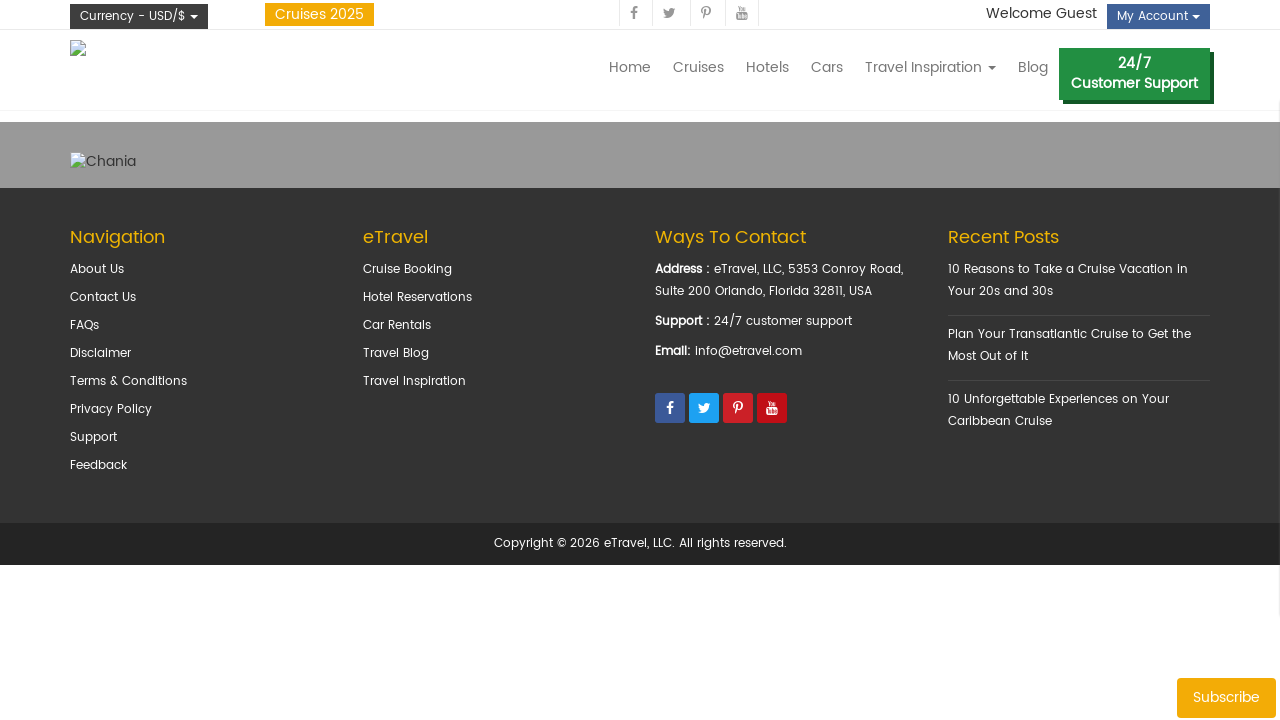

--- FILE ---
content_type: text/html; charset=utf-8
request_url: https://www.etravel.com/pagenotfound
body_size: 11388
content:

<!DOCTYPE html PUBLIC "-//W3C//DTD XHTML 1.0 Transitional//EN" "http://www.w3.org/TR/xhtml1/DTD/xhtml1-transitional.dtd">
<!--[if IE 7 ]>    <html class="ie7 oldie" lang="en"> <![endif]-->
<!--[if IE 8 ]>    <html class="ie8 oldie" lang="en"> <![endif]-->
<!--[if IE 	 ]>    <html class="ie" lang="en"> <![endif]-->
<!--[if lt IE 9]><script src="http://html5shim.googlecode.com/svn/trunk/html5.js"></script><![endif]-->
<html xmlns="http://www.w3.org/1999/xhtml">
<head>
    <title>Welcome to eTravel</title>
    <link href="https://www.etravel.com/img/favicon.ico" rel="shortcut icon" type="image/x-icon" />
    <meta charset="utf-8">
    <meta http-equiv="X-UA-Compatible" content="IE=edge">
    <meta name="viewport" content="width=device-width, initial-scale=1">
    <meta name="description" content="">
    <meta name="author" content="">
    <link href="https://www.etravel.com/css/bootstrap.min.css" rel="stylesheet">
    <link href="https://www.etravel.com/css/style.css" rel="stylesheet">
    <!-- HTML5 Shim and Respond.js IE8 support of HTML5 elements and media queries -->
    <!-- WARNING: Respond.js doesn't work if you view the page via file:// -->
    <!--[if lt IE 9]>
        <script src="https://oss.maxcdn.com/libs/html5shiv/3.7.0/html5shiv.js"></script>
        <script src="https://oss.maxcdn.com/libs/respond.js/1.4.2/respond.min.js"></script>
    <![endif]-->
    <script src="https://ajax.googleapis.com/ajax/libs/jquery/1.10.2/jquery.min.js" type="text/javascript"></script>
    <!-- NEW DESIGN CSS -->
    <!-- Bootstrap core CSS -->
    <link href="https://www.etravel.com/css/bootstrap.min.css" rel="stylesheet" />
    <!-- Font Awesome -->
    <link href="https://www.etravel.com/css/font-awesome.min.css" rel="stylesheet" />
    <!-- Owl Stylesheets -->
    <link rel="stylesheet" href="https://www.etravel.com/css/owl.carousel.min.css" />
    <link rel="stylesheet" href="https://www.etravel.com/css/owl.theme.default.min.css" />
    <!-- Custom styles -->
    <link href="https://www.etravel.com/css/custom.css" rel="stylesheet" />
    <!-- responsive style -->
    <link href="https://www.etravel.com/css/responsive.css" rel="stylesheet" />
    <!-- HTML5 shim and Respond.js for IE8 support of HTML5 elements and media queries -->
    <!--[if lt IE 9]>
          <script src="https://oss.maxcdn.com/html5shiv/3.7.3/html5shiv.min.js"></script>
          <script src="https://oss.maxcdn.com/respond/1.4.2/respond.min.js"></script>
        <![endif]-->
    <!-- END NEW DESIGN CSS -->
</head>
<body>
    
<div id="fb-root"></div>

<script>
    (function (d, s, id) {
        var js, fjs = d.getElementsByTagName(s)[0];
        if (d.getElementById(id)) return;
        js = d.createElement(s); js.id = id;
        js.src = 'https://connect.facebook.net/en_GB/sdk.js#xfbml=1&version=v3.0';
        fjs.parentNode.insertBefore(js, fjs);
    }(document, 'script', 'facebook-jssdk'));</script>

<div class="header-space"></div>
<header>
    <div class="header-upper">
        <div class="container">
            

            <div class="row">
                <div class="col-md-2 col-sm-3 col-xs-6">
                    <div class="currency-box">
                        <div class="dropdown">
                            <button class="btn btn-default dropdown-toggle" type="button" id="dropdownMenucurrency" data-toggle="dropdown" aria-haspopup="true" aria-expanded="true">Currency - USD/$ <span class="caret"></span></button>
                            <ul class="dropdown-menu" aria-labelledby="dropdownMenu1">
                                <li><a href="#">$  - US Dollar</a></li>
                            </ul>
                        </div>
                    </div>
                </div>
                <div class="col-md-3 col-sm-3 col-xs-6">
                    <div style="margin-top: 5px; float: left;">
                        <a href="https://www.cruisebooking.com/by-year/2025" target="_blank" class="cruise-inquiry-btn">Cruises 2025</a> 
                    </div>
                </div>
                <div class="col-md-3 col-sm-3 col-xs-12">
                    <div class="header-social">
                        <ul>
                            <li><a target="_blank" href="https://www.facebook.com/etraveldotcom"><i class="fa fa-facebook" aria-hidden="true"></i></a></li>
                            <li><a target="_blank" href="https://twitter.com/etraveldotcom"><i class="fa fa-twitter" aria-hidden="true"></i></a></li>
                            <li><a target="_blank" href="https://pinterest.com/etraveldotcom/"><i class="fa fa-pinterest-p" aria-hidden="true"></i></a></li>
                            <li><a target="_blank" href="https://www.youtube.com/user/eTravelLive/"><i class="fa fa-youtube" aria-hidden="true"></i></a></li>
                        </ul>
                    </div>
                </div>
                <div class="col-md-4 col-sm-12 col-xs-12">
                    <div class="my-account-box">
                        <span class="text">Welcome Guest&nbsp;</span>
                        <div class="dropdown">
                            <button class="btn btn-default dropdown-toggle" type="button" id="menumyaccount" data-toggle="dropdown" aria-haspopup="true" aria-expanded="true">My Account <span class="caret"></span></button>
                            <ul class="dropdown-menu" aria-labelledby="menumyaccount">
                                <li><a href='/signin' class='signlink' id='hlSignIn' title= 'Sign In'>Sign In</a></li><li><a href='/register' id='aRegister' title='Register'>Register</a></li><li><a href='/mybooking' id='aMyBookingRefNo' title='My Booking'>My Booking</a></li><li><a href='/support' title='Support' title='Support'>Support</a></li>
                            </ul>
                        </div>
                    </div>
                </div>
            </div>
        </div>
    </div>
    <div class="nav-header">
        <!-- navbar -->
        <nav class="navbar navbar-default navbar-static-top">
            <div class="container">
                <div class="navbar-header">
                    <button type="button" class="navbar-toggle collapsed" data-toggle="collapse" data-target="#navbar" aria-expanded="false" aria-controls="navbar"><span class="sr-only">Toggle navigation</span> <span class="icon-bar"></span><span class="icon-bar"></span><span class="icon-bar"></span></button>
                    <a class="navbar-brand" href='https://www.etravel.com/'>
                        <img src="https://www.etravel.com/img/header-logo.png" class="img-responsive"></a>
                </div>
                <div id="navbar" class="navbar-collapse collapse">
                    <ul class="nav navbar-nav">
                        
                        <li><a href="https://www.etravel.com/">Home</a></li>
                        
                        
                        <li><a href="/cruise">Cruises</a></li>
                        
                        <li><a href="/hotels">Hotels</a></li>
                        <li><a href="/flights" class="hide">Flights</a></li>
                        <li><a href="/car-rentals">Cars</a></li>
                        <li class="dropdown">
                            <a id="aTravelInspiration" class="dropdown-toggle" data-toggle="dropdown" role="button" aria-haspopup="true" aria-expanded="false">Travel Inspiration <span class="caret"></span></a>
                            <ul class="dropdown-menu">
                                
                                    
                                        <li>
                                            <a href='https://www.etravel.com/inspiration/cruise-holidays' class="popular-destination-title">
                                                Cruise Holidays</a>
                                        </li>
                                    
                                        <li>
                                            <a href='https://www.etravel.com/inspiration/first-time-travelers' class="popular-destination-title">
                                                First Time Travelers</a>
                                        </li>
                                    
                                        <li>
                                            <a href='https://www.etravel.com/inspiration/health-fitness-holidays' class="popular-destination-title">
                                                Health Fitness Holidays</a>
                                        </li>
                                    
                                        <li>
                                            <a href='https://www.etravel.com/inspiration/places-to-go' class="popular-destination-title">
                                                Places To Go</a>
                                        </li>
                                    
                                        <li>
                                            <a href='https://www.etravel.com/inspiration/travel-ideas-by-month' class="popular-destination-title">
                                                Travel Ideas By Month</a>
                                        </li>
                                    
                                        <li>
                                            <a href='https://www.etravel.com/inspiration/travel-quotes' class="popular-destination-title">
                                                Travel Quotes</a>
                                        </li>
                                    
                                        <li>
                                            <a href='https://www.etravel.com/inspiration/trip-ideas' class="popular-destination-title">
                                                Trip Ideas</a>
                                        </li>
                                    
                                    
                                <li><a href="https://www.etravel.com/inspiration">View All Travel Inspiration</a></li>
                            </ul>
                        </li>
                        
                        <li><a href="https://www.etravel.com/explore/">Blog</a></li>
                        
                        <li>
                            <a href="https://www.etravel.com/support" class="customer-support-btn">24/7<br>
                                Customer Support
                            </a>
                        </li>
                        
                    </ul>
                </div>
                <!--/.nav-collapse -->
            </div>
        </nav>
    </div>    
    <script type="text/javascript">
        $(function () {
            $(".follow-us-dropup").hover(
                function () {
                    $('.dropdown-menu', this).stop(true, true).fadeIn("fast");
                    $(this).toggleClass('open');
                    $('b', this).toggleClass("caret caret-up");
                },
                function () {
                    $('.dropdown-menu', this).stop(true, true).fadeOut("fast");
                    $(this).toggleClass('open');
                    $('b', this).toggleClass("caret caret-up");
                });
        });
    </script>
    <script type="text/javascript">(function (window) { 'use strict'; function classReg(className) { return new RegExp("(^|\\s+)" + className + "(\\s+|$)"); } var hasClass, addClass, removeClass; if ('classList' in document.documentElement) { hasClass = function (elem, c) { return elem.classList.contains(c); }; addClass = function (elem, c) { elem.classList.add(c); }; removeClass = function (elem, c) { elem.classList.remove(c); }; } else { hasClass = function (elem, c) { return classReg(c).test(elem.className); }; addClass = function (elem, c) { if (!hasClass(elem, c)) { elem.className = elem.className + ' ' + c; } }; removeClass = function (elem, c) { elem.className = elem.className.replace(classReg(c), ' '); }; } function toggleClass(elem, c) { var fn = hasClass(elem, c) ? removeClass : addClass; fn(elem, c); } var classie = { hasClass: hasClass, addClass: addClass, removeClass: removeClass, toggleClass: toggleClass, has: hasClass, add: addClass, remove: removeClass, toggle: toggleClass }; if (typeof define === 'function' && define.amd) { define(classie); } else { window.classie = classie; } })(window); </script>
</header>
  <!-- cruise inquiry modal -->
    <div class="modal fade" id="cruise-inquiry-forms" tabindex="-1" role="dialog" aria-labelledby="searchmodal" aria-hidden="true">
        <div class="modal-dialog modal-lg modal-dialog-centered" role="document">
            <div class="modal-content">
                <div class="modal-body text-left">
                    <button type="button" class="close" data-dismiss="modal" aria-label="Close"><span aria-hidden="true">&times;</span> </button>
                    <div class="row">
                        <div class="col-md-4">
                            <img src='https://www.etravel.com/img/cruise-inquiry-img.jpg' class="img-responsive">
                        </div>
                        <div class="col-md-8">
                            <h5 class="modal-title w-100" id="exampleModalLabel">Cruise Inquiry</h5>
                            <p style="margin-top:0px !important; margin-bottom:0px !important;">Our cruise experts will help you to plan your perfect cruise vacation!</p>
                            <div class="row">
                                <form>
                                    <div class="col-md-6 col-sm-6">
                                        <div class="form-group">
                                            
                                            <input type="text" class="form-control" id="inquirymodal_txtInquiryFirstName" name="inquirymodal_txtInquiryFirstName" placeholder="First Name" maxlength="50" />
                                        </div>
                                    </div>
                                    <div class="col-md-6 col-sm-6">
                                        <div class="form-group">
                                            
                                            <input type="text" class="form-control" id="inquirymodal_txtInquiryLastName" name="inquirymodal_txtInquiryLastName" placeholder="Last Name" maxlength="50" />
                                        </div>
                                    </div>
                                    <div class="col-md-6 col-sm-6">
                                        <div class="form-group">
                                            
                                            <input type="email" class="form-control" id="inquirymodal_txtInquiryEmail" name="inquirymodal_txtInquiryEmail" placeholder="Email" maxlength="100" />
                                        </div>
                                    </div>
                                    <div class="col-md-6 col-sm-6">
                                        <div class="form-group">
                                            
                                            <input type="text" class="form-control" id="inquirymodal_txtInquiryPhoneNumber" name="inquirymodal_txtInquiryPhoneNumber" placeholder="Phone Number" maxlength="23" />
                                            <span style="font-size:10px;color:#3f6198;">phone number with country code (dash allowed)</span>
                                        </div>
                                    </div>

                                    <div class="col-md-6 col-sm-6">
                                        <div class="form-group">                                            
                                            <select class="form-control" id="inquirymodal_ddlPreferCruiseLine" name="inquirymodal_ddlPreferCruiseLine">
                                                <option value="">Prefer Cruise Line</option><option value="Azamara Club Cruises">Azamara Club Cruises</option><option value="Carnival Cruise Lines">Carnival Cruise Lines</option><option value="Celebrity Cruises">Celebrity Cruises</option><option value="Costa Cruises">Costa Cruises</option><option value="Cunard">Cunard</option><option value="Disney Cruise Line">Disney Cruise Line</option><option value="Holland America Line">Holland America Line</option><option value="MSC Cruises">MSC Cruises</option><option value="Norwegian Cruise Line">Norwegian Cruise Line</option><option value="Oceania Cruises">Oceania Cruises</option><option value="Princess Cruises">Princess Cruises</option><option value="Royal Caribbean International">Royal Caribbean International</option><option value="Regent Seven Seas">Regent Seven Seas</option><option value="Seabourn">Seabourn</option>
                                            </select>
                                        </div>
                                    </div>
                                    <div class="col-md-6 col-sm-6">
                                        <div class="form-group">
                                            <select class="form-control" id="inquirymodal_ddlPreferDestination" name="inquirymodal_ddlPreferDestination">
                                                <option id="desttop" value="-">Prefer Destination</option><optgroup label="Most Popular"><option value="BAHAMAS">Bahamas</option><option value="BERMUDA">Bermuda</option><option value="MEXICO">Mexico</option><option value="CARIBBEAN">Caribbean</option><option value="EASTERN CARIBBEAN">Eastern Caribbean</option><option value="SOUTHERN CARIBBEAN">Southern Caribbean</option><option value="WESTERN CARIBBEAN">Western Caribbean</option><option value="EUROPE">Europe</option><option value="EASTERN EUROPE">Eastern Europe</option><option value="NORTHERN EUROPE">Northern Europe</option><option value="SOUTHERN EUROPE">Southern Europe</option><option value="WESTERN EUROPE">Western Europe</option><option value="CENTRAL MEDITERRANEAN">Central Mediterranean</option><option value="EASTERN MEDITERRANEAN">Eastern Mediterranean</option><option value="WESTERN MEDITERRANEAN">Western Mediterranean</option><option value="ALASKA">Alaska</option><option value="CANADA NEW ENGLAND">Canada New England</option><option value="HAWAII TAHITI">Hawaii Tahiti</option></optgroup><optgroup label="Other Destinations"><option value="AFRICA">Africa</option><option value="ANTARCTICA">Antarctica</option><option value="ARCTIC">Arctic</option><option value="ARABIAN SEA">Arabian Sea</option><option value="DUBAI INDIA">Dubai India</option><option value="ATLANTIC">Atlantic</option><option value="TRANS ATLANTIC">Trans Atlantic</option><option value="CENTRAL AMERICA">Central America</option><option value="BAJA MEXICO">Baja Mexico</option><option value="CUBA">Cuba</option><option value="MEXICAN RIVIERA">Mexican Riviera</option><option value="PANAMA CANAL">Panama Canal</option><option value="AUSTRALASIA">Australasia</option><option value="ANDAMAN SEA">Andaman Sea</option><option value="AUSTRALIA NEW ZEALAND">Australia New Zealand</option><option value="ORIENT FAR EAST">Orient Far East</option><option value="TASMANIA">Tasmania</option><option value="GALAPAGOS">Galapagos</option><option value="GREENLAND">Greenland</option><option value="ISLAND HIGHLIGHTS">Island Highlights</option><option value="INDIAN OCEAN">Indian Ocean</option><option value="MIDDLE EAST">Middle East</option><option value="ARABIAN GULF">Arabian Gulf</option><option value="RED SEA">Red Sea</option><option value="NORTH AMERICA">North America</option><option value="PACIFIC COAST">Pacific Coast</option><option value="CRUISE TO NO WHERE">Cruise To No Where</option><option value="PACIFIC">Pacific</option><option value="NORTH PACIFIC">North Pacific</option><option value="SOUTH PACIFIC">South Pacific</option><option value="TRANSPACIFIC">Transpacific</option><option value="POSITIONING INDIAN OCEAN">Positioning Indian Ocean</option><option value="SOUTH AMERICA">South America</option><option value="WORLD CRUISE">World Cruise</option></optgroup>
                                            </select>
                                        </div>
                                    </div>

                                    <div class="col-md-6 col-sm-6">
                                        <div class="form-group">
                                            
                                            <input type="text" class="form-control" id="inquirymodal_txtInquiryGuest" name="inquirymodal_txtInquiryGuest" placeholder="Number of Guest" maxlength="2" />
                                        </div>
                                    </div>
                                    <div class="col-md-6 col-sm-6">
                                        <div class="form-group">
                                            
                                            <select class="form-control" id="inquirymodal_ddlInquiryWhenBook" name="inquirymodal_ddlInquiryWhenBook">
                                                <option>When would you like to book?</option>
                                                <option>In next 7 days</option>
                                                <option>Within this month</option>
                                                <option>Not Decided yet</option>
                                            </select>
                                        </div>
                                    </div>
                                    <div class="col-md-12 col-sm-12">
                                        <div class="form-group">
                                            
                                            <textarea id="inquirymodal_txtInquiryComments" name="inquirymodal_txtInquiryComments" class="form-control" rows="4" cols="5" onkeyup="funCharLimit(this.id,'inquirymodal_')" maxlength="500" placeholder="Message"></textarea>
                                        </div>
                                        <div id="inquirymodal_the-count">
                                        <span id="inquirymodal_current">0</span>
                                        <span id="inquirymodal_maximum">/ 500</span>
                                      </div>
                                    </div>
                                    <div class="col-md-12 col-sm-6">
                                        <button class="btn" type="submit" id="btnSubmitInquiry" name="btnSubmitInquiry" onclick="funInquiryForm('inquirymodal_'); return false;">Submit Inquiry</button>
                                    </div>
                                </form>
                            </div>
                        </div>
                    </div>
                </div>
            </div>
        </div>
    </div>
    <!-- cruise inquiry modal end -->


    <div id="myCarousel" class="carousel slide" data-interval="500">
        <!-- Indicators -->
        <!-- Wrapper for slides -->
        <div class="carousel-inner" role="listbox">
            <div class="item active">
                <div class="banner_img">
                </div>
                <div class="banner_black_bg"></div>
                
                <div class="container">
                    <div class="row">
                        <div class="col-md-12 col-sm-12 col-xs-12 mT30 banner_content">
                            <img src="https://www.etravel.com/img/invld_link1.jpg" alt="Chania" class="img-responsive" />
                        </div>
                    </div>
                    <div class="clearfix"></div>
                    <div class="row">
                        <div class="col-md-12 col-sm-12 col-xs-12 mT15 banner_content">
                            <div class="col-md-12 col-sm-12 col-xs-12">
                                <div class="infomsg">
                                </div>
                            </div>
                        </div>
                    </div>

                </div>
                
            </div>
        </div>
    </div>
    <!-- Col 3 -->
    
<script src="https://www.etravel.com/bootstrap-js/jquery.min.js" type="text/javascript"></script>

<footer>
    <div class="footer-top">
        <div class="container">
            <div class="row">
                <div class="col-md-3 col-sm-3">
                    <h3 class="footer-title">Navigation</h3>
                    <ul class="footer-link">
                        <li><a href="https://www.etravel.com/about-us">About Us</a></li>
                        <li><a href="https://www.etravel.com/contact-us">Contact Us</a></li>
                        <li><a href="https://www.etravel.com/faq">FAQs</a></li>
                        <li><a href="https://www.etravel.com/disclaimer">Disclaimer</a></li>
                        <li><a href="https://www.etravel.com/terms-and-conditions">Terms & Conditions</a></li>
                        <li><a href="https://www.etravel.com/privacy-policy">Privacy Policy</a></li>
                        <li><a href="https://www.etravel.com/support">Support</a></li>
                        <li><a href="https://www.etravel.com/feedback">Feedback</a></li>
                    </ul>
                </div>
                <div class="col-md-3 col-sm-3">
                    <h3 class="footer-title">eTravel</h3>
                    <ul class="footer-link">
                        <li><a href="https://www.etravel.com/cruise">Cruise Booking</a></li>
                        <li><a href="https://www.etravel.com/hotels">Hotel Reservations</a></li>
                        <li class="hide"><a href="https://www.etravel.com/flights">Flight Booking</a></li>
                        <li><a href="https://www.etravel.com/car-rentals">Car Rentals</a></li>
                        <li><a href="https://www.etravel.com/explore/">Travel Blog</a></li>
                        <li><a href="https://www.etravel.com/inspiration">Travel Inspiration</a></li>
                    </ul>
                </div>
                <div class="col-md-3 col-sm-3">
                    <h3 class="footer-title">Ways To Contact</h3>
                    <div class="footer-info">
                        <div class="footer-info-box">
                            <strong>Address :</strong> eTravel, LLC, 5353 Conroy Road, Suite 200
                                Orlando, Florida 32811, USA
                        </div>
                        <div class="footer-info-box"><strong>Support :</strong> <a href="https://www.etravel.com/support">24/7 customer support</a> </div>
                        <div class="footer-info-box"><strong>Email:</strong> <a href="/cdn-cgi/l/email-protection#fc95929a93bc99888e9d8a9990d29f9391"><span class="__cf_email__" data-cfemail="4c25222a230c29383e2d3a2920622f2321">[email&#160;protected]</span></a> </div>
                    </div>
                    <div class="footer-social"><a target="_blank" href="https://www.facebook.com/etraveldotcom" class="fb-bg"><i class="fa fa-facebook" aria-hidden="true"></i></a><a target="_blank" href="https://twitter.com/etraveldotcom" class="tw-bg"><i class="fa fa-twitter" aria-hidden="true"></i></a><a target="_blank" href="https://pinterest.com/etraveldotcom/" class="pint-bg"><i class="fa fa-pinterest-p" aria-hidden="true"></i></a><a target="_blank" href="https://www.youtube.com/user/eTravelLive/" class="ytu-bg"><i class="fa fa-youtube" aria-hidden="true"></i></a></div>
                </div>
                <div class="col-md-3 col-sm-3">
                    
                    <h3 class="footer-title">Recent Posts</h3>
                    <div class="footer-recent-post">
                        
                                <div class="footer-recent-post-box">
                                    <a href="https://www.etravel.com/cruises/articles/cruise-tips-and-tricks/take-a-cruise-vacation-in-your-20s-and-30s">
                                        <p>10 Reasons to Take a Cruise Vacation in Your 20s and 30s</p>
                                    </a>
                                </div>
                            
                                <div class="footer-recent-post-box">
                                    <a href="https://www.etravel.com/cruises/articles/trans-atlantic/best-time-to-cruise-transatlantic">
                                        <p>Plan Your Transatlantic Cruise to Get the Most Out of It</p>
                                    </a>
                                </div>
                            
                                <div class="footer-recent-post-box">
                                    <a href="https://www.etravel.com/cruises/articles/caribbean/things-to-do-on-caribbean-cruise">
                                        <p>10 Unforgettable Experiences on Your Caribbean Cruise</p>
                                    </a>
                                </div>
                            
                    </div>
                    
                </div>
            </div>
        </div>
    </div>
    <div class="footer-bottom">
        <div class="container">
            <p class="copyright">Copyright © 2026 eTravel, LLC. All rights reserved.</p>
        </div>
    </div>
</footer>


<a href="" class="subscribe-btn" data-toggle="modal" data-target="#subscribemodal" style="z-index:9999;">Subscribe</a>
<!-- subscribe modal -->
<div class="modal fade subscribemodal" id="subscribemodal" tabindex="-1" role="dialog" aria-labelledby="searchmodal" aria-hidden="true" style="z-index:9999;" >
    <div class="modal-dialog modal-lg modal-dialog-centered" role="document">
        <div class="modal-content">
            <div class="modal-header">
                <h5 class="modal-title w-100 text-center" id="exampleModalLabel">Get the best deals and helpful tips from eTravel.com</h5>
				<div style="color: red;font-weight: bold;padding: 5px;">All below fields are mandatory.</div>
                <button type="button" class="close" data-dismiss="modal" aria-label="Close"><span aria-hidden="true">&times;</span> </button>
            </div>
            <div class="modal-body text-left">
                <link href="//cdn-images.mailchimp.com/embedcode/classic-10_7.css" rel="stylesheet" type="text/css">
                <style type="text/css">
                    #mc_embed_signup {
                        background: #fff;
                        clear: left;
                        font: 14px Helvetica,Arial,sans-serif;
                    }
                    /* Add your own Mailchimp form style overrides in your site stylesheet or in this style block.
	   We recommend moving this block and the preceding CSS link to the HEAD of your HTML file. */
                </style>
                <div id="mc_embed_signup">
                    <form action="https://etravel.us7.list-manage.com/subscribe/post?u=8b53090b7d9a6964e5c9fb1e3&amp;id=6dbcc52b76" method="post" id="mc-embedded-subscribe-form" name="mc-embedded-subscribe-form" class="validate" target="_blank" novalidate>
                        <div id="mc_embed_signup_scroll">
                            
                            <div id="divErrorSubscriber" style="display: none;">
                                <label id="lblSubscriberError" class="alert alert-danger" style="font-size: 9pt !important;"></label>
                            </div>
                            <div id="mce-responses" class="clear" style="margin:0px !important;">
                                <div class="response" id="mce-error-response" style="display: none;color:red;"></div>
                                <div class="response" id="mce-success-response" style="display: none"></div>
                            </div>
                            <div class="form-group" id="divSubs">
                                <input type="email" value="" name="EMAIL" class="required email form-control emailaddresssubscription" id="mce-EMAIL" placeholder="Email" onkeypress="funKeyPressSubscribe()">
                            </div>
                            <div class="form-group">
                                <input type="text" value="" name="NAME" class="required form-control" id="mce-NAME" placeholder="Name" onkeypress="funKeyPressSubscribe()">
                            </div>
                            <div class="form-group">
                                <select name="COUNTRY" class="required form-control" id="mce-COUNTRY">
                                    <option value="">Country</option>
                                    <option value="United States of America">United States of America</option>
                                    <option value="Aaland Islands">Aaland Islands</option>
                                    <option value="Afghanistan">Afghanistan</option>
                                    <option value="Albania">Albania</option>
                                    <option value="Algeria">Algeria</option>
                                    <option value="American Samoa">American Samoa</option>
                                    <option value="Andorra">Andorra</option>
                                    <option value="Angola">Angola</option>
                                    <option value="Anguilla">Anguilla</option>
                                    <option value="Antarctica">Antarctica</option>
                                    <option value="Antigua And Barbuda">Antigua And Barbuda</option>
                                    <option value="Argentina">Argentina</option>
                                    <option value="Armenia">Armenia</option>
                                    <option value="Aruba">Aruba</option>
                                    <option value="Australia">Australia</option>
                                    <option value="Austria">Austria</option>
                                    <option value="Azerbaijan">Azerbaijan</option>
                                    <option value="Bahamas">Bahamas</option>
                                    <option value="Bahrain">Bahrain</option>
                                    <option value="Bangladesh">Bangladesh</option>
                                    <option value="Barbados">Barbados</option>
                                    <option value="Belarus">Belarus</option>
                                    <option value="Belgium">Belgium</option>
                                    <option value="Belize">Belize</option>
                                    <option value="Benin">Benin</option>
                                    <option value="Bermuda">Bermuda</option>
                                    <option value="Bhutan">Bhutan</option>
                                    <option value="Bolivia">Bolivia</option>
                                    <option value="Bonaire, Saint Eustatius and Saba">Bonaire, Saint Eustatius and Saba</option>
                                    <option value="Bosnia and Herzegovina">Bosnia and Herzegovina</option>
                                    <option value="Botswana">Botswana</option>
                                    <option value="Bouvet Island">Bouvet Island</option>
                                    <option value="Brazil">Brazil</option>
                                    <option value="British Indian Ocean Territory">British Indian Ocean Territory</option>
                                    <option value="Brunei Darussalam">Brunei Darussalam</option>
                                    <option value="Bulgaria">Bulgaria</option>
                                    <option value="Burkina Faso">Burkina Faso</option>
                                    <option value="Burundi">Burundi</option>
                                    <option value="Cambodia">Cambodia</option>
                                    <option value="Cameroon">Cameroon</option>
                                    <option value="Canada">Canada</option>
                                    <option value="Cape Verde">Cape Verde</option>
                                    <option value="Cayman Islands">Cayman Islands</option>
                                    <option value="Central African Republic">Central African Republic</option>
                                    <option value="Chad">Chad</option>
                                    <option value="Chile">Chile</option>
                                    <option value="China">China</option>
                                    <option value="Christmas Island">Christmas Island</option>
                                    <option value="Cocos (Keeling) Islands">Cocos (Keeling) Islands</option>
                                    <option value="Colombia">Colombia</option>
                                    <option value="Comoros">Comoros</option>
                                    <option value="Congo">Congo</option>
                                    <option value="Cook Islands">Cook Islands</option>
                                    <option value="Costa Rica">Costa Rica</option>
                                    <option value="Cote D'Ivoire">Cote D'Ivoire</option>
                                    <option value="Croatia">Croatia</option>
                                    <option value="Cuba">Cuba</option>
                                    <option value="Curacao">Curacao</option>
                                    <option value="Cyprus">Cyprus</option>
                                    <option value="Czech Republic">Czech Republic</option>
                                    <option value="Democratic Republic of the Congo">Democratic Republic of the Congo</option>
                                    <option value="Denmark">Denmark</option>
                                    <option value="Djibouti">Djibouti</option>
                                    <option value="Dominica">Dominica</option>
                                    <option value="Dominican Republic">Dominican Republic</option>
                                    <option value="Ecuador">Ecuador</option>
                                    <option value="Egypt">Egypt</option>
                                    <option value="El Salvador">El Salvador</option>
                                    <option value="Equatorial Guinea">Equatorial Guinea</option>
                                    <option value="Eritrea">Eritrea</option>
                                    <option value="Estonia">Estonia</option>
                                    <option value="Ethiopia">Ethiopia</option>
                                    <option value="Falkland Islands">Falkland Islands</option>
                                    <option value="Faroe Islands">Faroe Islands</option>
                                    <option value="Fiji">Fiji</option>
                                    <option value="Finland">Finland</option>
                                    <option value="France">France</option>
                                    <option value="French Guiana">French Guiana</option>
                                    <option value="French Polynesia">French Polynesia</option>
                                    <option value="French Southern Territories">French Southern Territories</option>
                                    <option value="Gabon">Gabon</option>
                                    <option value="Gambia">Gambia</option>
                                    <option value="Georgia">Georgia</option>
                                    <option value="Germany">Germany</option>
                                    <option value="Ghana">Ghana</option>
                                    <option value="Gibraltar">Gibraltar</option>
                                    <option value="Greece">Greece</option>
                                    <option value="Greenland">Greenland</option>
                                    <option value="Grenada">Grenada</option>
                                    <option value="Guadeloupe">Guadeloupe</option>
                                    <option value="Guam">Guam</option>
                                    <option value="Guatemala">Guatemala</option>
                                    <option value="Guernsey">Guernsey</option>
                                    <option value="Guinea">Guinea</option>
                                    <option value="Guinea-Bissau">Guinea-Bissau</option>
                                    <option value="Guyana">Guyana</option>
                                    <option value="Haiti">Haiti</option>
                                    <option value="Heard and Mc Donald Islands">Heard and Mc Donald Islands</option>
                                    <option value="Honduras">Honduras</option>
                                    <option value="Hong Kong">Hong Kong</option>
                                    <option value="Hungary">Hungary</option>
                                    <option value="Iceland">Iceland</option>
                                    <option value="India">India</option>
                                    <option value="Indonesia">Indonesia</option>
                                    <option value="Iran">Iran</option>
                                    <option value="Iraq">Iraq</option>
                                    <option value="Ireland">Ireland</option>
                                    <option value="Isle of Man">Isle of Man</option>
                                    <option value="Israel">Israel</option>
                                    <option value="Italy">Italy</option>
                                    <option value="Jamaica">Jamaica</option>
                                    <option value="Japan">Japan</option>
                                    <option value="Jersey  (Channel Islands)">Jersey  (Channel Islands)</option>
                                    <option value="Jordan">Jordan</option>
                                    <option value="Kazakhstan">Kazakhstan</option>
                                    <option value="Kenya">Kenya</option>
                                    <option value="Kiribati">Kiribati</option>
                                    <option value="Kuwait">Kuwait</option>
                                    <option value="Kyrgyzstan">Kyrgyzstan</option>
                                    <option value="Lao People's Democratic Republic">Lao People's Democratic Republic</option>
                                    <option value="Latvia">Latvia</option>
                                    <option value="Lebanon">Lebanon</option>
                                    <option value="Lesotho">Lesotho</option>
                                    <option value="Liberia">Liberia</option>
                                    <option value="Libya">Libya</option>
                                    <option value="Liechtenstein">Liechtenstein</option>
                                    <option value="Lithuania">Lithuania</option>
                                    <option value="Luxembourg">Luxembourg</option>
                                    <option value="Macau">Macau</option>
                                    <option value="Macedonia">Macedonia</option>
                                    <option value="Madagascar">Madagascar</option>
                                    <option value="Malawi">Malawi</option>
                                    <option value="Malaysia">Malaysia</option>
                                    <option value="Maldives">Maldives</option>
                                    <option value="Mali">Mali</option>
                                    <option value="Malta">Malta</option>
                                    <option value="Marshall Islands">Marshall Islands</option>
                                    <option value="Martinique">Martinique</option>
                                    <option value="Mauritania">Mauritania</option>
                                    <option value="Mauritius">Mauritius</option>
                                    <option value="Mayotte">Mayotte</option>
                                    <option value="Mexico">Mexico</option>
                                    <option value="Micronesia, Federated States of">Micronesia, Federated States of</option>
                                    <option value="Moldova, Republic of">Moldova, Republic of</option>
                                    <option value="Monaco">Monaco</option>
                                    <option value="Mongolia">Mongolia</option>
                                    <option value="Montenegro">Montenegro</option>
                                    <option value="Montserrat">Montserrat</option>
                                    <option value="Morocco">Morocco</option>
                                    <option value="Mozambique">Mozambique</option>
                                    <option value="Myanmar">Myanmar</option>
                                    <option value="Namibia">Namibia</option>
                                    <option value="Nauru">Nauru</option>
                                    <option value="Nepal">Nepal</option>
                                    <option value="Netherlands">Netherlands</option>
                                    <option value="Netherlands Antilles">Netherlands Antilles</option>
                                    <option value="New Caledonia">New Caledonia</option>
                                    <option value="New Zealand">New Zealand</option>
                                    <option value="Nicaragua">Nicaragua</option>
                                    <option value="Niger">Niger</option>
                                    <option value="Nigeria">Nigeria</option>
                                    <option value="Niue">Niue</option>
                                    <option value="Norfolk Island">Norfolk Island</option>
                                    <option value="North Korea">North Korea</option>
                                    <option value="Northern Mariana Islands">Northern Mariana Islands</option>
                                    <option value="Norway">Norway</option>
                                    <option value="Oman">Oman</option>
                                    <option value="Pakistan">Pakistan</option>
                                    <option value="Palau">Palau</option>
                                    <option value="Palestine">Palestine</option>
                                    <option value="Panama">Panama</option>
                                    <option value="Papua New Guinea">Papua New Guinea</option>
                                    <option value="Paraguay">Paraguay</option>
                                    <option value="Peru">Peru</option>
                                    <option value="Philippines">Philippines</option>
                                    <option value="Pitcairn">Pitcairn</option>
                                    <option value="Poland">Poland</option>
                                    <option value="Portugal">Portugal</option>
                                    <option value="Puerto Rico">Puerto Rico</option>
                                    <option value="Qatar">Qatar</option>
                                    <option value="Republic of Kosovo">Republic of Kosovo</option>
                                    <option value="Reunion">Reunion</option>
                                    <option value="Romania">Romania</option>
                                    <option value="Russia">Russia</option>
                                    <option value="Rwanda">Rwanda</option>
                                    <option value="Saint Kitts and Nevis">Saint Kitts and Nevis</option>
                                    <option value="Saint Lucia">Saint Lucia</option>
                                    <option value="Saint Martin">Saint Martin</option>
                                    <option value="Saint Vincent and the Grenadines">Saint Vincent and the Grenadines</option>
                                    <option value="Samoa (Independent)">Samoa (Independent)</option>
                                    <option value="San Marino">San Marino</option>
                                    <option value="Sao Tome and Principe">Sao Tome and Principe</option>
                                    <option value="Saudi Arabia">Saudi Arabia</option>
                                    <option value="Senegal">Senegal</option>
                                    <option value="Serbia">Serbia</option>
                                    <option value="Seychelles">Seychelles</option>
                                    <option value="Sierra Leone">Sierra Leone</option>
                                    <option value="Singapore">Singapore</option>
                                    <option value="Sint Maarten">Sint Maarten</option>
                                    <option value="Slovakia">Slovakia</option>
                                    <option value="Slovenia">Slovenia</option>
                                    <option value="Solomon Islands">Solomon Islands</option>
                                    <option value="Somalia">Somalia</option>
                                    <option value="South Africa">South Africa</option>
                                    <option value="South Georgia and the South Sandwich Islands">South Georgia and the South Sandwich Islands</option>
                                    <option value="South Korea">South Korea</option>
                                    <option value="South Sudan">South Sudan</option>
                                    <option value="Spain">Spain</option>
                                    <option value="Sri Lanka">Sri Lanka</option>
                                    <option value="St. Helena">St. Helena</option>
                                    <option value="St. Pierre and Miquelon">St. Pierre and Miquelon</option>
                                    <option value="Sudan">Sudan</option>
                                    <option value="Suriname">Suriname</option>
                                    <option value="Svalbard and Jan Mayen Islands">Svalbard and Jan Mayen Islands</option>
                                    <option value="Swaziland">Swaziland</option>
                                    <option value="Sweden">Sweden</option>
                                    <option value="Switzerland">Switzerland</option>
                                    <option value="Syria">Syria</option>
                                    <option value="Taiwan">Taiwan</option>
                                    <option value="Tajikistan">Tajikistan</option>
                                    <option value="Tanzania">Tanzania</option>
                                    <option value="Thailand">Thailand</option>
                                    <option value="Timor-Leste">Timor-Leste</option>
                                    <option value="Togo">Togo</option>
                                    <option value="Tokelau">Tokelau</option>
                                    <option value="Tonga">Tonga</option>
                                    <option value="Trinidad and Tobago">Trinidad and Tobago</option>
                                    <option value="Tunisia">Tunisia</option>
                                    <option value="Turkey">Turkey</option>
                                    <option value="Turkmenistan">Turkmenistan</option>
                                    <option value="Turks &amp; Caicos Islands">Turks &amp; Caicos Islands</option>
                                    <option value="Turks and Caicos Islands">Turks and Caicos Islands</option>
                                    <option value="Tuvalu">Tuvalu</option>
                                    <option value="Uganda">Uganda</option>
                                    <option value="Ukraine">Ukraine</option>
                                    <option value="United Arab Emirates">United Arab Emirates</option>
                                    <option value="United Kingdom">United Kingdom</option>
                                    <option value="Uruguay">Uruguay</option>
                                    <option value="USA Minor Outlying Islands">USA Minor Outlying Islands</option>
                                    <option value="Uzbekistan">Uzbekistan</option>
                                    <option value="Vanuatu">Vanuatu</option>
                                    <option value="Vatican City State (Holy See)">Vatican City State (Holy See)</option>
                                    <option value="Venezuela">Venezuela</option>
                                    <option value="Vietnam">Vietnam</option>
                                    <option value="Virgin Islands (British)">Virgin Islands (British)</option>
                                    <option value="Virgin Islands (U.S.)">Virgin Islands (U.S.)</option>
                                    <option value="Wallis and Futuna Islands">Wallis and Futuna Islands</option>
                                    <option value="Western Sahara">Western Sahara</option>
                                    <option value="Yemen">Yemen</option>
                                    <option value="Zambia">Zambia</option>
                                    <option value="Zimbabwe">Zimbabwe</option>
                                </select>
                            </div>
                            <div style="position: absolute; left: -5000px;" aria-hidden="true"><input type="text" name="b_8b53090b7d9a6964e5c9fb1e3_6dbcc52b76" tabindex="-1" value=""></div>
                            <button type="submit" value="Subscribe" name="subscribe" id="mc-embedded-subscribe" class="btn" onclick="return funCheckEmailSubscribe(event);">Subscribe</button>
                        </div>
                        <script data-cfasync="false" src="/cdn-cgi/scripts/5c5dd728/cloudflare-static/email-decode.min.js"></script><script type="text/javascript">
                            function funKeyPressSubscribe() {
                                document.getElementById("lblSubscriberError").innerHTML = "";
                                $('#divErrorSubscriber').hide();
                            }
                            function funCheckEmailSubscribe(e) {
                                //e.preventDefault();
                                var ValidationSubs;
                                ValidationSubs = 1;
                                //var emailaddressSubs = document.getElementById("mce-EMAIL").value;
                                var emailaddressSubsID = document.getElementById("divSubs").firstElementChild;
                                var emailaddressSubs = "";
                                if (emailaddressSubsID.id == "mce-EMAIL")
                                    emailaddressSubs = emailaddressSubsID.value;

                                var sname = document.getElementById("mce-NAME").value;
                                var scountry = document.getElementById("mce-COUNTRY");

                                if (emailaddressSubs == "") {
                                    $('#divErrorSubscriber').show(); document.getElementById("lblSubscriberError").innerHTML = "Please Enter Your Email Address."; document.getElementById("divSubs").firstElementChild.focus(); ValidationSubs = 0;
                                    return false;
                                }
                                if (sname == "") {
                                    $('#divErrorSubscriber').show(); document.getElementById("lblSubscriberError").innerHTML = "Please Enter Your Full Name."; document.getElementById("mce-NAME").focus(); ValidationSubs = 0;
                                    return false;
                                }
                                if (scountry.selectedIndex == 0) {
                                    $('#divErrorSubscriber').show(); document.getElementById("lblSubscriberError").innerHTML = "Please Enter Your Country."; document.getElementById("mce-COUNTRY").focus(); ValidationSubs = 0;
                                    return false;
                                }

                                if (checkEmail(emailaddressSubs) == false && ValidationSubs == 1) { $('#divErrorSubscriber').show(); document.getElementById("lblSubscriberError").innerHTML = "Please Check Your Email Address."; document.getElementById("divSubs").firstElementChild.focus(); ValidationSubs = 0; }
                                if (ValidationSubs == 1) {
                                    $('#divErrorSubscriber').hide();
                                    document.getElementById("lblSubscriberError").innerHTML = "";
                                    return true;
                                } else { return false; }
                            }
                            function checkEmail(myForm) { if (/^\w+([\.-]?\w+)*@\w+([\.-]?\w+)*(\.\w{2,3})+$/.test(myForm)) { return true; } else { return false; } }
                        </script>
                    </form>
                </div>
                <script type='text/javascript' src='//s3.amazonaws.com/downloads.mailchimp.com/js/mc-validate.js'></script>
                <script type='text/javascript'>(function($) {window.fnames = new Array(); window.ftypes = new Array();fnames[0]='EMAIL';ftypes[0]='email';fnames[1]='NAME';ftypes[1]='text';fnames[2]='COUNTRY';ftypes[2]='dropdown';}(jQuery));var $mcj = jQuery.noConflict(true);</script>
                <!--End mc_embed_signup-->
            </div>
        </div>
    </div>
</div>
<!-- subscribe modal end -->


<div style="padding-left: 10px;" id="fddiv">
    
<script src="https://www.etravel.com/js/fdslider.js" type="text/javascript"></script><form id="frmFeedBack" method="post" action="">
    <input type="hidden" id="hdAction" name="hdAction" />
    <style type="text/css">
        .imgBorder {
            border-top-left-radius: 4px;
            border-bottom-left-radius: 4px;
        }
    </style>
    <div class="col-md-12 col-sm-12 col-xs-12" onkeydown="javascript:OnSubmitFromKeyFD('frmFeedBack');">
        <div id="fdslider" style="right: -342px;" class="fdsliderXS">
            <div id="fdsidebar" onclick="open_panel()" class="fdsidebarXS" style="border-top-left-radius: 4px; border-bottom-left-radius: 4px;"><a href="" class="ct_tab" style="text-derocation: none; color: #ffffff" onclick="return false;">
                <img src="https://www.etravel.com/img/fdbtn.jpg" class="imgBorder" alt="" /></a> </div>
            <div id="fdheader" style="background: #fff !important; padding-left: 15px;">
                <div class="form-group">
                    <label>Name <span class="text-danger">*</span></label>
                    <lable id="lblName" style="color: red; padding-left: 10px;"></lable>
                    <input type="text" name="txtNameFD" id="txtNameFD" class="form-control ctrlwd" MaxLength="30"/>
                </div>
                <div class="form-group">
                    <label>Email <span class="text-danger">*</span></label>
                    <lable id="lblEmail" style="color: red; padding-left: 10px;"></lable>
                    <input type="text" name="txtEmailFD" id="txtEmailFD" class="form-control ctrlwd"  MaxLength="100"/>
                </div>
                <div class="form-group">
                    <label>Category <span class="text-danger">*</span></label>
                    <lable id="lblCategory" style="color: red; padding-left: 10px;"></lable>
                    <select name="ddlCategoryFD" id="ddlCategoryFD" class="form-control ctrlwd">
                        <option selected="selected" value="0">Select</option>
                        <option value="Website Content">Website Content</option>
                        <option value="Report a site error or bug">Report a site error or bug</option>
                        <option value="I have a suggestion">I have a suggestion</option>
                        <option value="I have a compliment">I have a compliment</option>
                        <option value="Like">Like</option>
                        <option value="Problem">Problem</option>
                        <option value="Questions">Questions</option>
                    </select>
                </div>
                <div class="form-group">
                    <label>Feedback <span class="text-danger">*</span></label>
                    <lable id="lblFeedBack" style="color: red; padding-left: 10px;"></lable>
                    <textarea type="text" name="txtFeedback" id="txtFeedback" class="form-control ctrlwd" rows="7" MaxLength="500"></textarea>
                    <label>(max. 500)</label>
                </div>
                <button class="btn btn-info " type="signup" id="btnFeedBack" name="btnFeedBack" onclick="validControlFD(); return false;">Submit </button>
            </div>
        </div>
    </div>
</form>


</div>

<script>
    jQuery(document).ready(function ($) {
        var PathName = window.location.pathname;
        var n = PathName.indexOf("feedback");
        if (n >= 0) {
            document.getElementById("fddiv").style.visibility = "hidden";
        }
        var offset = 300,
            offset_opacity = 1200,
            scroll_top_duration = 700,
            $back_to_top = $('.cd-top');
        $(window).scroll(function () {
            ($(this).scrollTop() > offset) ? $back_to_top.addClass('cd-is-visible') : $back_to_top.removeClass('cd-is-visible cd-fade-out');
            if ($(this).scrollTop() > offset_opacity) {
                $back_to_top.addClass('cd-fade-out');
            }
        });
        $back_to_top.on('click', function (event) {
            event.preventDefault();
            $('body,html').animate({
                scrollTop: 0,
            }, scroll_top_duration
            );
        });
    });
</script>
<script type="text/javascript">
    $.noConflict(); jQuery(document).ready(function ($) { var offset = 300, offset_opacity = 1200, scroll_top_duration = 700, $back_to_top = $('.cd-top'); $(window).scroll(function () { ($(this).scrollTop() > offset) ? $back_to_top.addClass('cd-is-visible') : $back_to_top.removeClass('cd-is-visible cd-fade-out'); if ($(this).scrollTop() > offset_opacity) { $back_to_top.addClass('cd-fade-out'); } }); $back_to_top.on('click', function (event) { event.preventDefault(); $('body,html').animate({ scrollTop: 0, }, scroll_top_duration); }); });
</script>

    <script src="https://www.etravel.com/bootstrap-js/jquery.js" type="text/javascript"></script>
    <script src="https://www.etravel.com/bootstrap-js/bootstrap.min.js" type="text/javascript"></script>
    <script src="https://www.etravel.com/bootstrap-js/jquery-1.11.1.min.js" type="text/javascript"></script>
    <script src="https://www.etravel.com/bootstrap-js/jquery_datetimepicker.js" type="text/javascript"></script>
    <script src="https://www.etravel.com/bootstrap-js/custom.js" type="text/javascript"></script>
    <script type="text/javascript">
        var _gaq = _gaq || [];
        _gaq.push(['_setAccount', 'UA-22343885-1']);
        _gaq.push(['_trackPageview']);

        (function () {
            var ga = document.createElement('script'); ga.type = 'text/javascript'; ga.async = true;
            ga.src = ('https:' == document.location.protocol ? 'https://ssl' : 'http://www') + '.google-analytics.com/ga.js';
            var s = document.getElementsByTagName('script')[0]; s.parentNode.insertBefore(ga, s);
        })();
    </script>
<script defer src="https://static.cloudflareinsights.com/beacon.min.js/vcd15cbe7772f49c399c6a5babf22c1241717689176015" integrity="sha512-ZpsOmlRQV6y907TI0dKBHq9Md29nnaEIPlkf84rnaERnq6zvWvPUqr2ft8M1aS28oN72PdrCzSjY4U6VaAw1EQ==" data-cf-beacon='{"version":"2024.11.0","token":"b4d77492fe634b81b7f69ef82abb5c86","r":1,"server_timing":{"name":{"cfCacheStatus":true,"cfEdge":true,"cfExtPri":true,"cfL4":true,"cfOrigin":true,"cfSpeedBrain":true},"location_startswith":null}}' crossorigin="anonymous"></script>
</body>
</html>


--- FILE ---
content_type: text/css
request_url: https://www.etravel.com/css/style.css
body_size: 85229
content:

/*start css/bootstrap.min.css*/
html{font-family:sans-serif;-webkit-text-size-adjust:100%;-ms-text-size-adjust:100%}body{margin:0}article,aside,details,figcaption,figure,footer,header,hgroup,main,menu,nav,section,summary{display:block}audio,canvas,progress,video{display:inline-block;vertical-align:baseline}audio:not([controls]){display:none;height:0}[hidden],template{display:none}a{background-color:transparent}a:active,a:hover{outline:0}abbr[title]{border-bottom:1px dotted}b,strong{font-weight:700}dfn{font-style:italic}h1{margin:.67em 0;font-size:2em}mark{color:#000;background:#ff0}small{font-size:80%}sub,sup{position:relative;font-size:75%;line-height:0;vertical-align:baseline}sup{top:-.5em}sub{bottom:-.25em}img{border:0}svg:not(:root){overflow:hidden}figure{margin:1em 40px}hr{height:0;-webkit-box-sizing:content-box;-moz-box-sizing:content-box;box-sizing:content-box}pre{overflow:auto}code,kbd,pre,samp{font-family:monospace,monospace;font-size:1em}button,input,optgroup,select,textarea{margin:0;font:inherit;color:inherit}button{overflow:visible}button,select{text-transform:none}button,html input[type=button],input[type=reset],input[type=submit]{-webkit-appearance:button;cursor:pointer}button[disabled],html input[disabled]{cursor:default}button::-moz-focus-inner,input::-moz-focus-inner{padding:0;border:0}input{line-height:normal}input[type=checkbox],input[type=radio]{-webkit-box-sizing:border-box;-moz-box-sizing:border-box;box-sizing:border-box;padding:0}input[type=number]::-webkit-inner-spin-button,input[type=number]::-webkit-outer-spin-button{height:auto}input[type=search]{-webkit-box-sizing:content-box;-moz-box-sizing:content-box;box-sizing:content-box;-webkit-appearance:textfield}input[type=search]::-webkit-search-cancel-button,input[type=search]::-webkit-search-decoration{-webkit-appearance:none}fieldset{padding:.35em .625em .75em;margin:0 2px;border:1px solid silver}legend{padding:0;border:0}textarea{overflow:auto}optgroup{font-weight:700}table{border-spacing:0;border-collapse:collapse}td,th{padding:0}
tablems{border-spacing:0;border-collapse:collapse; background-color:#abdcf2;}
@media print{*,:after,:before{color:#000!important;text-shadow:none!important;background:0 0!important;-webkit-box-shadow:none!important;box-shadow:none!important}a,a:visited{text-decoration:underline}a[href]:after{content:" (" attr(href) ")"}abbr[title]:after{content:" (" attr(title) ")"}a[href^="javascript:"]:after,a[href^="#"]:after{content:""}blockquote,pre{border:1px solid #999;page-break-inside:avoid}thead{display:table-header-group}img,tr{page-break-inside:avoid}img{max-width:100%!important}h2,h3,p{orphans:3;widows:3}h2,h3{page-break-after:avoid}select{background:#fff!important}.navbar{display:none}.btn>.caret,.dropup>.btn>.caret{border-top-color:#000!important}.label{border:1px solid #000}.table{border-collapse:collapse!important}.table td,.table th{background-color:#fff!important}.table-bordered td,.table-bordered th{border:1px solid #ddd!important}}@font-face{font-family:'Glyphicons Halflings';src:url(../fonts/glyphicons-halflings-regular.eot);src:url(../fonts/glyphicons-halflings-regular.eot?#iefix) format('embedded-opentype'),url(../fonts/glyphicons-halflings-regular.woff2) format('woff2'),url(../fonts/glyphicons-halflings-regular.woff) format('woff'),url(../fonts/glyphicons-halflings-regular.ttf) format('truetype'),url(../fonts/glyphicons-halflings-regular.svg#glyphicons_halflingsregular) format('svg')}.glyphicon{position:relative;top:1px;display:inline-block;font-family:'Glyphicons Halflings';font-style:normal;font-weight:400;line-height:1;-webkit-font-smoothing:antialiased;-moz-osx-font-smoothing:grayscale}.glyphicon-asterisk:before{content:"\2a"}.glyphicon-plus:before{content:"\2b"}.glyphicon-eur:before,.glyphicon-euro:before{content:"\20ac"}.glyphicon-minus:before{content:"\2212"}.glyphicon-cloud:before{content:"\2601"}.glyphicon-envelope:before{content:"\2709"}.glyphicon-pencil:before{content:"\270f"}.glyphicon-glass:before{content:"\e001"}.glyphicon-music:before{content:"\e002"}.glyphicon-search:before{content:"\e003"}.glyphicon-heart:before{content:"\e005"}.glyphicon-star:before{content:"\e006"}.glyphicon-star-empty:before{content:"\e007"}.glyphicon-user:before{content:"\e008"}.glyphicon-film:before{content:"\e009"}.glyphicon-th-large:before{content:"\e010"}.glyphicon-th:before{content:"\e011"}.glyphicon-th-list:before{content:"\e012"}.glyphicon-ok:before{content:"\e013"}.glyphicon-remove:before{content:"\e014"}.glyphicon-zoom-in:before{content:"\e015"}.glyphicon-zoom-out:before{content:"\e016"}.glyphicon-off:before{content:"\e017"}.glyphicon-signal:before{content:"\e018"}.glyphicon-cog:before{content:"\e019"}.glyphicon-trash:before{content:"\e020"}.glyphicon-home:before{content:"\e021"}.glyphicon-file:before{content:"\e022"}.glyphicon-time:before{content:"\e023"}.glyphicon-road:before{content:"\e024"}.glyphicon-download-alt:before{content:"\e025"}.glyphicon-download:before{content:"\e026"}.glyphicon-upload:before{content:"\e027"}.glyphicon-inbox:before{content:"\e028"}.glyphicon-play-circle:before{content:"\e029"}.glyphicon-repeat:before{content:"\e030"}.glyphicon-refresh:before{content:"\e031"}.glyphicon-list-alt:before{content:"\e032"}.glyphicon-lock:before{content:"\e033"}.glyphicon-flag:before{content:"\e034"}.glyphicon-headphones:before{content:"\e035"}.glyphicon-volume-off:before{content:"\e036"}.glyphicon-volume-down:before{content:"\e037"}.glyphicon-volume-up:before{content:"\e038"}.glyphicon-qrcode:before{content:"\e039"}.glyphicon-barcode:before{content:"\e040"}.glyphicon-tag:before{content:"\e041"}.glyphicon-tags:before{content:"\e042"}.glyphicon-book:before{content:"\e043"}.glyphicon-bookmark:before{content:"\e044"}.glyphicon-print:before{content:"\e045"}.glyphicon-camera:before{content:"\e046"}.glyphicon-font:before{content:"\e047"}.glyphicon-bold:before{content:"\e048"}.glyphicon-italic:before{content:"\e049"}.glyphicon-text-height:before{content:"\e050"}.glyphicon-text-width:before{content:"\e051"}.glyphicon-align-left:before{content:"\e052"}.glyphicon-align-center:before{content:"\e053"}.glyphicon-align-right:before{content:"\e054"}.glyphicon-align-justify:before{content:"\e055"}.glyphicon-list:before{content:"\e056"}.glyphicon-indent-left:before{content:"\e057"}.glyphicon-indent-right:before{content:"\e058"}.glyphicon-facetime-video:before{content:"\e059"}.glyphicon-picture:before{content:"\e060"}.glyphicon-map-marker:before{content:"\e062"}.glyphicon-adjust:before{content:"\e063"}.glyphicon-tint:before{content:"\e064"}.glyphicon-edit:before{content:"\e065"}.glyphicon-share:before{content:"\e066"}.glyphicon-check:before{content:"\e067"}.glyphicon-move:before{content:"\e068"}.glyphicon-step-backward:before{content:"\e069"}.glyphicon-fast-backward:before{content:"\e070"}.glyphicon-backward:before{content:"\e071"}.glyphicon-play:before{content:"\e072"}.glyphicon-pause:before{content:"\e073"}.glyphicon-stop:before{content:"\e074"}.glyphicon-forward:before{content:"\e075"}.glyphicon-fast-forward:before{content:"\e076"}.glyphicon-step-forward:before{content:"\e077"}.glyphicon-eject:before{content:"\e078"}.glyphicon-chevron-left:before{content:"\e079"}.glyphicon-chevron-right:before{content:"\e080"}.glyphicon-plus-sign:before{content:"\e081"}.glyphicon-minus-sign:before{content:"\e082"}.glyphicon-remove-sign:before{content:"\e083"}.glyphicon-ok-sign:before{content:"\e084"}.glyphicon-question-sign:before{content:"\e085"}.glyphicon-info-sign:before{content:"\e086"}.glyphicon-screenshot:before{content:"\e087"}.glyphicon-remove-circle:before{content:"\e088"}.glyphicon-ok-circle:before{content:"\e089"}.glyphicon-ban-circle:before{content:"\e090"}.glyphicon-arrow-left:before{content:"\e091"}.glyphicon-arrow-right:before{content:"\e092"}.glyphicon-arrow-up:before{content:"\e093"}.glyphicon-arrow-down:before{content:"\e094"}.glyphicon-share-alt:before{content:"\e095"}.glyphicon-resize-full:before{content:"\e096"}.glyphicon-resize-small:before{content:"\e097"}.glyphicon-exclamation-sign:before{content:"\e101"}.glyphicon-gift:before{content:"\e102"}.glyphicon-leaf:before{content:"\e103"}.glyphicon-fire:before{content:"\e104"}.glyphicon-eye-open:before{content:"\e105"}.glyphicon-eye-close:before{content:"\e106"}.glyphicon-warning-sign:before{content:"\e107"}.glyphicon-plane:before{content:"\e108"}.glyphicon-calendar:before{content:"\e109"}.glyphicon-random:before{content:"\e110"}.glyphicon-comment:before{content:"\e111"}.glyphicon-magnet:before{content:"\e112"}.glyphicon-chevron-up:before{content:"\e113"}.glyphicon-chevron-down:before{content:"\e114"}.glyphicon-retweet:before{content:"\e115"}.glyphicon-shopping-cart:before{content:"\e116"}.glyphicon-folder-close:before{content:"\e117"}.glyphicon-folder-open:before{content:"\e118"}.glyphicon-resize-vertical:before{content:"\e119"}.glyphicon-resize-horizontal:before{content:"\e120"}.glyphicon-hdd:before{content:"\e121"}.glyphicon-bullhorn:before{content:"\e122"}.glyphicon-bell:before{content:"\e123"}.glyphicon-certificate:before{content:"\e124"}.glyphicon-thumbs-up:before{content:"\e125"}.glyphicon-thumbs-down:before{content:"\e126"}.glyphicon-hand-right:before{content:"\e127"}.glyphicon-hand-left:before{content:"\e128"}.glyphicon-hand-up:before{content:"\e129"}.glyphicon-hand-down:before{content:"\e130"}.glyphicon-circle-arrow-right:before{content:"\e131"}.glyphicon-circle-arrow-left:before{content:"\e132"}.glyphicon-circle-arrow-up:before{content:"\e133"}.glyphicon-circle-arrow-down:before{content:"\e134"}.glyphicon-globe:before{content:"\e135"}.glyphicon-wrench:before{content:"\e136"}.glyphicon-tasks:before{content:"\e137"}.glyphicon-filter:before{content:"\e138"}.glyphicon-briefcase:before{content:"\e139"}.glyphicon-fullscreen:before{content:"\e140"}.glyphicon-dashboard:before{content:"\e141"}.glyphicon-paperclip:before{content:"\e142"}.glyphicon-heart-empty:before{content:"\e143"}.glyphicon-link:before{content:"\e144"}.glyphicon-phone:before{content:"\e145"}.glyphicon-pushpin:before{content:"\e146"}.glyphicon-usd:before{content:"\e148"}.glyphicon-gbp:before{content:"\e149"}.glyphicon-sort:before{content:"\e150"}.glyphicon-sort-by-alphabet:before{content:"\e151"}.glyphicon-sort-by-alphabet-alt:before{content:"\e152"}.glyphicon-sort-by-order:before{content:"\e153"}.glyphicon-sort-by-order-alt:before{content:"\e154"}.glyphicon-sort-by-attributes:before{content:"\e155"}.glyphicon-sort-by-attributes-alt:before{content:"\e156"}.glyphicon-unchecked:before{content:"\e157"}.glyphicon-expand:before{content:"\e158"}.glyphicon-collapse-down:before{content:"\e159"}.glyphicon-collapse-up:before{content:"\e160"}.glyphicon-log-in:before{content:"\e161"}.glyphicon-flash:before{content:"\e162"}.glyphicon-log-out:before{content:"\e163"}.glyphicon-new-window:before{content:"\e164"}.glyphicon-record:before{content:"\e165"}.glyphicon-save:before{content:"\e166"}.glyphicon-open:before{content:"\e167"}.glyphicon-saved:before{content:"\e168"}.glyphicon-import:before{content:"\e169"}.glyphicon-export:before{content:"\e170"}.glyphicon-send:before{content:"\e171"}.glyphicon-floppy-disk:before{content:"\e172"}.glyphicon-floppy-saved:before{content:"\e173"}.glyphicon-floppy-remove:before{content:"\e174"}.glyphicon-floppy-save:before{content:"\e175"}.glyphicon-floppy-open:before{content:"\e176"}.glyphicon-credit-card:before{content:"\e177"}.glyphicon-transfer:before{content:"\e178"}.glyphicon-cutlery:before{content:"\e179"}.glyphicon-header:before{content:"\e180"}.glyphicon-compressed:before{content:"\e181"}.glyphicon-earphone:before{content:"\e182"}.glyphicon-phone-alt:before{content:"\e183"}.glyphicon-tower:before{content:"\e184"}.glyphicon-stats:before{content:"\e185"}.glyphicon-sd-video:before{content:"\e186"}.glyphicon-hd-video:before{content:"\e187"}.glyphicon-subtitles:before{content:"\e188"}.glyphicon-sound-stereo:before{content:"\e189"}.glyphicon-sound-dolby:before{content:"\e190"}.glyphicon-sound-5-1:before{content:"\e191"}.glyphicon-sound-6-1:before{content:"\e192"}.glyphicon-sound-7-1:before{content:"\e193"}.glyphicon-copyright-mark:before{content:"\e194"}.glyphicon-registration-mark:before{content:"\e195"}.glyphicon-cloud-download:before{content:"\e197"}.glyphicon-cloud-upload:before{content:"\e198"}.glyphicon-tree-conifer:before{content:"\e199"}.glyphicon-tree-deciduous:before{content:"\e200"}.glyphicon-cd:before{content:"\e201"}.glyphicon-save-file:before{content:"\e202"}.glyphicon-open-file:before{content:"\e203"}.glyphicon-level-up:before{content:"\e204"}.glyphicon-copy:before{content:"\e205"}.glyphicon-paste:before{content:"\e206"}.glyphicon-alert:before{content:"\e209"}.glyphicon-equalizer:before{content:"\e210"}.glyphicon-king:before{content:"\e211"}.glyphicon-queen:before{content:"\e212"}.glyphicon-pawn:before{content:"\e213"}.glyphicon-bishop:before{content:"\e214"}.glyphicon-knight:before{content:"\e215"}.glyphicon-baby-formula:before{content:"\e216"}.glyphicon-tent:before{content:"\26fa"}.glyphicon-blackboard:before{content:"\e218"}.glyphicon-bed:before{content:"\e219"}.glyphicon-apple:before{content:"\f8ff"}.glyphicon-erase:before{content:"\e221"}.glyphicon-hourglass:before{content:"\231b"}.glyphicon-lamp:before{content:"\e223"}.glyphicon-duplicate:before{content:"\e224"}.glyphicon-piggy-bank:before{content:"\e225"}.glyphicon-scissors:before{content:"\e226"}.glyphicon-bitcoin:before{content:"\e227"}.glyphicon-btc:before{content:"\e227"}.glyphicon-xbt:before{content:"\e227"}.glyphicon-yen:before{content:"\00a5"}.glyphicon-jpy:before{content:"\00a5"}.glyphicon-ruble:before{content:"\20bd"}.glyphicon-rub:before{content:"\20bd"}.glyphicon-scale:before{content:"\e230"}.glyphicon-ice-lolly:before{content:"\e231"}.glyphicon-ice-lolly-tasted:before{content:"\e232"}.glyphicon-education:before{content:"\e233"}.glyphicon-option-horizontal:before{content:"\e234"}.glyphicon-option-vertical:before{content:"\e235"}.glyphicon-menu-hamburger:before{content:"\e236"}.glyphicon-modal-window:before{content:"\e237"}.glyphicon-oil:before{content:"\e238"}.glyphicon-grain:before{content:"\e239"}.glyphicon-sunglasses:before{content:"\e240"}.glyphicon-text-size:before{content:"\e241"}.glyphicon-text-color:before{content:"\e242"}.glyphicon-text-background:before{content:"\e243"}.glyphicon-object-align-top:before{content:"\e244"}.glyphicon-object-align-bottom:before{content:"\e245"}.glyphicon-object-align-horizontal:before{content:"\e246"}.glyphicon-object-align-left:before{content:"\e247"}.glyphicon-object-align-vertical:before{content:"\e248"}.glyphicon-object-align-right:before{content:"\e249"}.glyphicon-triangle-right:before{content:"\e250"}.glyphicon-triangle-left:before{content:"\e251"}.glyphicon-triangle-bottom:before{content:"\e252"}.glyphicon-triangle-top:before{content:"\e253"}.glyphicon-console:before{content:"\e254"}.glyphicon-superscript:before{content:"\e255"}.glyphicon-subscript:before{content:"\e256"}.glyphicon-menu-left:before{content:"\e257"}.glyphicon-menu-right:before{content:"\e258"}.glyphicon-menu-down:before{content:"\e259"}.glyphicon-menu-up:before{content:"\e260"}*{-webkit-box-sizing:border-box;-moz-box-sizing:border-box;box-sizing:border-box}:after,:before{-webkit-box-sizing:border-box;-moz-box-sizing:border-box;box-sizing:border-box}html{font-size:10px;-webkit-tap-highlight-color:rgba(0,0,0,0)}body{font-family:"Helvetica Neue",Helvetica,Arial,sans-serif;font-size:14px;line-height:1.42857143;color:#333;background-color:#fff}button,input,select,textarea{font-family:inherit;font-size:inherit;line-height:inherit}a{color:#337ab7;text-decoration:none}a:focus,a:hover{color:#23527c;text-decoration:underline}a:focus{outline:thin dotted;outline:5px auto -webkit-focus-ring-color;outline-offset:-2px}figure{margin:0}img{vertical-align:middle}.carousel-inner>.item>a>img,.carousel-inner>.item>img,.img-responsive,.thumbnail a>img,.thumbnail>img{display:block;max-width:100%;height:auto}.img-rounded{border-radius:6px}.img-thumbnail{display:inline-block;max-width:100%;height:auto;padding:4px;line-height:1.42857143;background-color:#fff;border:1px solid #ddd;border-radius:4px;-webkit-transition:all .2s ease-in-out;-o-transition:all .2s ease-in-out;transition:all .2s ease-in-out}.img-circle{border-radius:50%}hr{margin-top:20px;margin-bottom:20px;border:0;border-top:1px solid #eee}.sr-only{position:absolute;width:1px;height:1px;padding:0;margin:-1px;overflow:hidden;clip:rect(0,0,0,0);border:0}.sr-only-focusable:active,.sr-only-focusable:focus{position:static;width:auto;height:auto;margin:0;overflow:visible;clip:auto}[role=button]{cursor:pointer}.h1,.h2,.h3,.h4,.h5,.h6,h1,h2,h3,h4,h5,h6{font-family:inherit;font-weight:500;line-height:1.1;color:inherit}.h1 .small,.h1 small,.h2 .small,.h2 small,.h3 .small,.h3 small,.h4 .small,.h4 small,.h5 .small,.h5 small,.h6 .small,.h6 small,h1 .small,h1 small,h2 .small,h2 small,h3 .small,h3 small,h4 .small,h4 small,h5 .small,h5 small,h6 .small,h6 small{font-weight:400;line-height:1;color:#777}.h1,.h2,.h3,h1,h2,h3{margin-top:20px;margin-bottom:10px}.h1 .small,.h1 small,.h2 .small,.h2 small,.h3 .small,.h3 small,h1 .small,h1 small,h2 .small,h2 small,h3 .small,h3 small{font-size:65%}.h4,.h5,.h6,h4,h5,h6{margin-top:10px;margin-bottom:10px}.h4 .small,.h4 small,.h5 .small,.h5 small,.h6 .small,.h6 small,h4 .small,h4 small,h5 .small,h5 small,h6 .small,h6 small{font-size:75%}.h1,h1{font-size:36px}.h2,h2{font-size:30px}.h3,h3{font-size:24px}.h4,h4{font-size:18px}.h5,h5{font-size:14px}.h6,h6{font-size:12px}p{margin:0 0 7px}.lead{margin-bottom:20px;font-size:16px;font-weight:300;line-height:1.4}@media (min-width:768px){.lead{font-size:21px}}.small,small{font-size:85%}.mark,mark{padding:.2em;background-color:#fcf8e3}.text-left{text-align:left}.text-right{text-align:right}.text-center{text-align:center}.text-justify{text-align:justify}.text-nowrap{white-space:nowrap}.text-lowercase{text-transform:lowercase}.text-uppercase{text-transform:uppercase}.text-capitalize{text-transform:capitalize}.text-muted{color:#777}.text-primary{color:#337ab7}a.text-primary:hover{color:#286090}.text-success{color:#3c763d}a.text-success:hover{color:#2b542c}.text-info{color:#31708f}a.text-info:hover{color:#245269}.text-warning{color:#8a6d3b}a.text-warning:hover{color:#66512c}.text-danger{color:#a94442}a.text-danger:hover{color:#843534}.bg-primary{color:#fff;background-color:#337ab7}a.bg-primary:hover{background-color:#286090}.bg-success{background-color:#dff0d8}a.bg-success:hover{background-color:#c1e2b3}.bg-info{background-color:#d9edf7}a.bg-info:hover{background-color:#afd9ee}.bg-warning{background-color:#fcf8e3}a.bg-warning:hover{background-color:#f7ecb5}.bg-danger{background-color:#f2dede}a.bg-danger:hover{background-color:#e4b9b9}.page-header{padding-bottom:9px;margin:40px 0 20px;border-bottom:1px solid #eee}ol,ul{margin-top:0;margin-bottom:10px}ol ol,ol ul,ul ol,ul ul{margin-bottom:0}.list-unstyled{padding-left:0;list-style:none}.list-inline{padding-left:0;margin-left:-5px;list-style:none}.list-inline>li{display:inline-block;padding-right:5px;padding-left:5px}dl{margin-top:0;margin-bottom:20px}dd,dt{line-height:1.42857143}dt{font-weight:700}dd{margin-left:0}@media (min-width:768px){.dl-horizontal dt{float:left;width:160px;overflow:hidden;clear:left;text-align:right;text-overflow:ellipsis;white-space:nowrap}.dl-horizontal dd{margin-left:180px}}abbr[data-original-title],abbr[title]{cursor:help;border-bottom:1px dotted #777}.initialism{font-size:90%;text-transform:uppercase}blockquote{padding:10px 20px;margin:0 0 20px;font-size:17.5px;}blockquote ol:last-child,blockquote p:last-child,blockquote ul:last-child{margin-bottom:0}blockquote .small,blockquote footer,blockquote small{display:block;font-size:80%;line-height:1.42857143;color:#777}blockquote .small:before,blockquote footer:before,blockquote small:before{content:'\2014 \00A0'}.blockquote-reverse,blockquote.pull-right{padding-right:15px;padding-left:0;text-align:right;border-right:5px solid #eee;border-left:0}.blockquote-reverse .small:before,.blockquote-reverse footer:before,.blockquote-reverse small:before,blockquote.pull-right .small:before,blockquote.pull-right footer:before,blockquote.pull-right small:before{content:''}.blockquote-reverse .small:after,.blockquote-reverse footer:after,.blockquote-reverse small:after,blockquote.pull-right .small:after,blockquote.pull-right footer:after,blockquote.pull-right small:after{content:'\00A0 \2014'}address{margin-bottom:20px;font-style:normal;line-height:1.42857143}code,kbd,pre,samp{font-family:Menlo,Monaco,Consolas,"Courier New",monospace}code{padding:2px 4px;font-size:90%;color:#c7254e;background-color:#f9f2f4;border-radius:4px}kbd{padding:2px 4px;font-size:90%;color:#fff;background-color:#333;border-radius:3px;-webkit-box-shadow:inset 0 -1px 0 rgba(0,0,0,.25);box-shadow:inset 0 -1px 0 rgba(0,0,0,.25)}kbd kbd{padding:0;font-size:100%;font-weight:700;-webkit-box-shadow:none;box-shadow:none}pre{display:block;padding:9.5px;margin:0 0 10px;font-size:13px;line-height:1.42857143;color:#333;word-break:break-all;word-wrap:break-word;background-color:#f5f5f5;border:1px solid #ccc;border-radius:4px}pre code{padding:0;font-size:inherit;color:inherit;white-space:pre-wrap;background-color:transparent;border-radius:0}.pre-scrollable{max-height:340px;overflow-y:scroll}.container{padding-right:15px;padding-left:15px;margin-right:auto;margin-left:auto}@media (min-width:768px){.container{width:750px}}@media (min-width:992px){.container{width:970px}}@media (min-width:1200px){.container{width:1170px}}.container-fluid{padding-right:15px;padding-left:15px;margin-right:auto;margin-left:auto}.row{margin-right:-15px;margin-left:-15px}.col-lg-1,.col-lg-10,.col-lg-11,.col-lg-12,.col-lg-2,.col-lg-3,.col-lg-4,.col-lg-5,.col-lg-6,.col-lg-7,.col-lg-8,.col-lg-9,.col-md-1,.col-md-10,.col-md-11,.col-md-12,.col-md-2,.col-md-3,.col-md-4,.col-md-5,.col-md-6,.col-md-7,.col-md-8,.col-md-9,.col-sm-1,.col-sm-10,.col-sm-11,.col-sm-12,.col-sm-2,.col-sm-3,.col-sm-4,.col-sm-5,.col-sm-6,.col-sm-7,.col-sm-8,.col-sm-9,.col-xs-1,.col-xs-10,.col-xs-11,.col-xs-12,.col-xs-2,.col-xs-3,.col-xs-4,.col-xs-5,.col-xs-6,.col-xs-7,.col-xs-8,.col-xs-9{position:relative;min-height:1px;padding-right:15px;padding-left:15px}.col-xs-1,.col-xs-10,.col-xs-11,.col-xs-12,.col-xs-2,.col-xs-3,.col-xs-4,.col-xs-5,.col-xs-6,.col-xs-7,.col-xs-8,.col-xs-9{float:left}.col-xs-12{width:100%}.col-xs-11{width:91.66666667%}.col-xs-10{width:83.33333333%}.col-xs-9{width:75%}.col-xs-8{width:66.66666667%}.col-xs-7{width:58.33333333%}.col-xs-6{width:50%}.col-xs-5{width:41.66666667%}.col-xs-4{width:33.33333333%}.col-xs-3{width:25%}.col-xs-2{width:16.66666667%}.col-xs-1{width:8.33333333%}.col-xs-pull-12{right:100%}.col-xs-pull-11{right:91.66666667%}.col-xs-pull-10{right:83.33333333%}.col-xs-pull-9{right:75%}.col-xs-pull-8{right:66.66666667%}.col-xs-pull-7{right:58.33333333%}.col-xs-pull-6{right:50%}.col-xs-pull-5{right:41.66666667%}.col-xs-pull-4{right:33.33333333%}.col-xs-pull-3{right:25%}.col-xs-pull-2{right:16.66666667%}.col-xs-pull-1{right:8.33333333%}.col-xs-pull-0{right:auto}.col-xs-push-12{left:100%}.col-xs-push-11{left:91.66666667%}.col-xs-push-10{left:83.33333333%}.col-xs-push-9{left:75%}.col-xs-push-8{left:66.66666667%}.col-xs-push-7{left:58.33333333%}.col-xs-push-6{left:50%}.col-xs-push-5{left:41.66666667%}.col-xs-push-4{left:33.33333333%}.col-xs-push-3{left:25%}.col-xs-push-2{left:16.66666667%}.col-xs-push-1{left:8.33333333%}.col-xs-push-0{left:auto}.col-xs-offset-12{margin-left:100%}.col-xs-offset-11{margin-left:91.66666667%}.col-xs-offset-10{margin-left:83.33333333%}.col-xs-offset-9{margin-left:75%}.col-xs-offset-8{margin-left:66.66666667%}.col-xs-offset-7{margin-left:58.33333333%}.col-xs-offset-6{margin-left:50%}.col-xs-offset-5{margin-left:41.66666667%}.col-xs-offset-4{margin-left:33.33333333%}.col-xs-offset-3{margin-left:25%}.col-xs-offset-2{margin-left:16.66666667%}.col-xs-offset-1{margin-left:8.33333333%}.col-xs-offset-0{margin-left:0}@media (min-width:768px){.col-sm-1,.col-sm-10,.col-sm-11,.col-sm-12,.col-sm-2,.col-sm-3,.col-sm-4,.col-sm-5,.col-sm-6,.col-sm-7,.col-sm-8,.col-sm-9{float:left}.col-sm-12{width:100%}.col-sm-11{width:91.66666667%}.col-sm-10{width:83.33333333%}.col-sm-9{width:75%}.col-sm-8{width:66.66666667%}.col-sm-7{width:58.33333333%}.col-sm-6{width:50%}.col-sm-5{width:41.66666667%}.col-sm-4{width:33.33333333%}.col-sm-3{width:25%}.col-sm-2{width:16.66666667%}.col-sm-1{width:8.33333333%}.col-sm-pull-12{right:100%}.col-sm-pull-11{right:91.66666667%}.col-sm-pull-10{right:83.33333333%}.col-sm-pull-9{right:75%}.col-sm-pull-8{right:66.66666667%}.col-sm-pull-7{right:58.33333333%}.col-sm-pull-6{right:50%}.col-sm-pull-5{right:41.66666667%}.col-sm-pull-4{right:33.33333333%}.col-sm-pull-3{right:25%}.col-sm-pull-2{right:16.66666667%}.col-sm-pull-1{right:8.33333333%}.col-sm-pull-0{right:auto}.col-sm-push-12{left:100%}.col-sm-push-11{left:91.66666667%}.col-sm-push-10{left:83.33333333%}.col-sm-push-9{left:75%}.col-sm-push-8{left:66.66666667%}.col-sm-push-7{left:58.33333333%}.col-sm-push-6{left:50%}.col-sm-push-5{left:41.66666667%}.col-sm-push-4{left:33.33333333%}.col-sm-push-3{left:25%}.col-sm-push-2{left:16.66666667%}.col-sm-push-1{left:8.33333333%}.col-sm-push-0{left:auto}.col-sm-offset-12{margin-left:100%}.col-sm-offset-11{margin-left:91.66666667%}.col-sm-offset-10{margin-left:83.33333333%}.col-sm-offset-9{margin-left:75%}.col-sm-offset-8{margin-left:66.66666667%}.col-sm-offset-7{margin-left:58.33333333%}.col-sm-offset-6{margin-left:50%}.col-sm-offset-5{margin-left:41.66666667%}.col-sm-offset-4{margin-left:33.33333333%}.col-sm-offset-3{margin-left:25%}.col-sm-offset-2{margin-left:16.66666667%}.col-sm-offset-1{margin-left:8.33333333%}.col-sm-offset-0{margin-left:0}}@media (min-width:992px){.col-md-1,.col-md-10,.col-md-11,.col-md-12,.col-md-2,.col-md-3,.col-md-4,.col-md-5,.col-md-6,.col-md-7,.col-md-8,.col-md-9{float:left}.col-md-12{width:100%}.col-md-11{width:91.66666667%}.col-md-10{width:83.33333333%}.col-md-9{width:75%}.col-md-8{width:66.66666667%}.col-md-7{width:58.33333333%}.col-md-6{width:50%}.col-md-5{width:41.66666667%}.col-md-4{width:33.33333333%}.col-md-3{width:25%}.col-md-2{width:16.66666667%}.col-md-1{width:8.33333333%}.col-md-pull-12{right:100%}.col-md-pull-11{right:91.66666667%}.col-md-pull-10{right:83.33333333%}.col-md-pull-9{right:75%}.col-md-pull-8{right:66.66666667%}.col-md-pull-7{right:58.33333333%}.col-md-pull-6{right:50%}.col-md-pull-5{right:41.66666667%}.col-md-pull-4{right:33.33333333%}.col-md-pull-3{right:25%}.col-md-pull-2{right:16.66666667%}.col-md-pull-1{right:8.33333333%}.col-md-pull-0{right:auto}.col-md-push-12{left:100%}.col-md-push-11{left:91.66666667%}.col-md-push-10{left:83.33333333%}.col-md-push-9{left:75%}.col-md-push-8{left:66.66666667%}.col-md-push-7{left:58.33333333%}.col-md-push-6{left:50%}.col-md-push-5{left:41.66666667%}.col-md-push-4{left:33.33333333%}.col-md-push-3{left:25%}.col-md-push-2{left:16.66666667%}.col-md-push-1{left:8.33333333%}.col-md-push-0{left:auto}.col-md-offset-12{margin-left:100%}.col-md-offset-11{margin-left:91.66666667%}.col-md-offset-10{margin-left:83.33333333%}.col-md-offset-9{margin-left:75%}.col-md-offset-8{margin-left:66.66666667%}.col-md-offset-7{margin-left:58.33333333%}.col-md-offset-6{margin-left:50%}.col-md-offset-5{margin-left:41.66666667%}.col-md-offset-4{margin-left:33.33333333%}.col-md-offset-3{margin-left:25%}.col-md-offset-2{margin-left:16.66666667%}.col-md-offset-1{margin-left:8.33333333%}.col-md-offset-0{margin-left:0}}@media (min-width:1200px){.col-lg-1,.col-lg-10,.col-lg-11,.col-lg-12,.col-lg-2,.col-lg-3,.col-lg-4,.col-lg-5,.col-lg-6,.col-lg-7,.col-lg-8,.col-lg-9{float:left}.col-lg-12{width:100%}.col-lg-11{width:91.66666667%}.col-lg-10{width:83.33333333%}.col-lg-9{width:75%}.col-lg-8{width:66.66666667%}.col-lg-7{width:58.33333333%}.col-lg-6{width:50%}.col-lg-5{width:41.66666667%}.col-lg-4{width:33.33333333%}.col-lg-3{width:25%}.col-lg-2{width:16.66666667%}.col-lg-1{width:8.33333333%}.col-lg-pull-12{right:100%}.col-lg-pull-11{right:91.66666667%}.col-lg-pull-10{right:83.33333333%}.col-lg-pull-9{right:75%}.col-lg-pull-8{right:66.66666667%}.col-lg-pull-7{right:58.33333333%}.col-lg-pull-6{right:50%}.col-lg-pull-5{right:41.66666667%}.col-lg-pull-4{right:33.33333333%}.col-lg-pull-3{right:25%}.col-lg-pull-2{right:16.66666667%}.col-lg-pull-1{right:8.33333333%}.col-lg-pull-0{right:auto}.col-lg-push-12{left:100%}.col-lg-push-11{left:91.66666667%}.col-lg-push-10{left:83.33333333%}.col-lg-push-9{left:75%}.col-lg-push-8{left:66.66666667%}.col-lg-push-7{left:58.33333333%}.col-lg-push-6{left:50%}.col-lg-push-5{left:41.66666667%}.col-lg-push-4{left:33.33333333%}.col-lg-push-3{left:25%}.col-lg-push-2{left:16.66666667%}.col-lg-push-1{left:8.33333333%}.col-lg-push-0{left:auto}.col-lg-offset-12{margin-left:100%}.col-lg-offset-11{margin-left:91.66666667%}.col-lg-offset-10{margin-left:83.33333333%}.col-lg-offset-9{margin-left:75%}.col-lg-offset-8{margin-left:66.66666667%}.col-lg-offset-7{margin-left:58.33333333%}.col-lg-offset-6{margin-left:50%}.col-lg-offset-5{margin-left:41.66666667%}.col-lg-offset-4{margin-left:33.33333333%}.col-lg-offset-3{margin-left:25%}.col-lg-offset-2{margin-left:16.66666667%}.col-lg-offset-1{margin-left:8.33333333%}.col-lg-offset-0{margin-left:0}}table{background-color:transparent}caption{padding-top:8px;padding-bottom:8px;color:#777;text-align:left}th{text-align:left}.table{width:100%;max-width:100%;margin-bottom:20px}.table>tbody>tr>td,.table>tbody>tr>th,.table>tfoot>tr>td,.table>tfoot>tr>th,.table>thead>tr>td,.table>thead>tr>th{padding:8px;line-height:1.42857143;vertical-align:top;border-top:1px solid #ddd}.table>thead>tr>th{vertical-align:bottom;border-bottom:2px solid #ddd}.table>caption+thead>tr:first-child>td,.table>caption+thead>tr:first-child>th,.table>colgroup+thead>tr:first-child>td,.table>colgroup+thead>tr:first-child>th,.table>thead:first-child>tr:first-child>td,.table>thead:first-child>tr:first-child>th{border-top:0}.table>tbody+tbody{border-top:2px solid #ddd}.table .table{background-color:#fff}.table-condensed>tbody>tr>td,.table-condensed>tbody>tr>th,.table-condensed>tfoot>tr>td,.table-condensed>tfoot>tr>th,.table-condensed>thead>tr>td,.table-condensed>thead>tr>th{padding:5px}.table-bordered{border:1px solid #ddd}.table-bordered>tbody>tr>td,.table-bordered>tbody>tr>th,.table-bordered>tfoot>tr>td,.table-bordered>tfoot>tr>th,.table-bordered>thead>tr>td,.table-bordered>thead>tr>th{border:1px solid #ddd}.table-bordered>thead>tr>td,.table-bordered>thead>tr>th{border-bottom-width:2px}.table-striped>tbody>tr:nth-of-type(odd){background-color:#f9f9f9}.table-hover>tbody>tr:hover{background-color:#f5f5f5}table col[class*=col-]{position:static;display:table-column;float:none}table td[class*=col-],table th[class*=col-]{position:static;display:table-cell;float:none}.table>tbody>tr.active>td,.table>tbody>tr.active>th,.table>tbody>tr>td.active,.table>tbody>tr>th.active,.table>tfoot>tr.active>td,.table>tfoot>tr.active>th,.table>tfoot>tr>td.active,.table>tfoot>tr>th.active,.table>thead>tr.active>td,.table>thead>tr.active>th,.table>thead>tr>td.active,.table>thead>tr>th.active{background-color:#f5f5f5}.table-hover>tbody>tr.active:hover>td,.table-hover>tbody>tr.active:hover>th,.table-hover>tbody>tr:hover>.active,.table-hover>tbody>tr>td.active:hover,.table-hover>tbody>tr>th.active:hover{background-color:#e8e8e8}.table>tbody>tr.success>td,.table>tbody>tr.success>th,.table>tbody>tr>td.success,.table>tbody>tr>th.success,.table>tfoot>tr.success>td,.table>tfoot>tr.success>th,.table>tfoot>tr>td.success,.table>tfoot>tr>th.success,.table>thead>tr.success>td,.table>thead>tr.success>th,.table>thead>tr>td.success,.table>thead>tr>th.success{background-color:#dff0d8}.table-hover>tbody>tr.success:hover>td,.table-hover>tbody>tr.success:hover>th,.table-hover>tbody>tr:hover>.success,.table-hover>tbody>tr>td.success:hover,.table-hover>tbody>tr>th.success:hover{background-color:#d0e9c6}.table>tbody>tr.info>td,.table>tbody>tr.info>th,.table>tbody>tr>td.info,.table>tbody>tr>th.info,.table>tfoot>tr.info>td,.table>tfoot>tr.info>th,.table>tfoot>tr>td.info,.table>tfoot>tr>th.info,.table>thead>tr.info>td,.table>thead>tr.info>th,.table>thead>tr>td.info,.table>thead>tr>th.info{background-color:#d9edf7}.table-hover>tbody>tr.info:hover>td,.table-hover>tbody>tr.info:hover>th,.table-hover>tbody>tr:hover>.info,.table-hover>tbody>tr>td.info:hover,.table-hover>tbody>tr>th.info:hover{background-color:#c4e3f3}.table>tbody>tr.warning>td,.table>tbody>tr.warning>th,.table>tbody>tr>td.warning,.table>tbody>tr>th.warning,.table>tfoot>tr.warning>td,.table>tfoot>tr.warning>th,.table>tfoot>tr>td.warning,.table>tfoot>tr>th.warning,.table>thead>tr.warning>td,.table>thead>tr.warning>th,.table>thead>tr>td.warning,.table>thead>tr>th.warning{background-color:#fcf8e3}.table-hover>tbody>tr.warning:hover>td,.table-hover>tbody>tr.warning:hover>th,.table-hover>tbody>tr:hover>.warning,.table-hover>tbody>tr>td.warning:hover,.table-hover>tbody>tr>th.warning:hover{background-color:#faf2cc}.table>tbody>tr.danger>td,.table>tbody>tr.danger>th,.table>tbody>tr>td.danger,.table>tbody>tr>th.danger,.table>tfoot>tr.danger>td,.table>tfoot>tr.danger>th,.table>tfoot>tr>td.danger,.table>tfoot>tr>th.danger,.table>thead>tr.danger>td,.table>thead>tr.danger>th,.table>thead>tr>td.danger,.table>thead>tr>th.danger{background-color:#f2dede}.table-hover>tbody>tr.danger:hover>td,.table-hover>tbody>tr.danger:hover>th,.table-hover>tbody>tr:hover>.danger,.table-hover>tbody>tr>td.danger:hover,.table-hover>tbody>tr>th.danger:hover{background-color:#ebcccc}.table-responsive{min-height:.01%;overflow-x:auto}@media screen and (max-width:767px){.table-responsive{width:100%;margin-bottom:15px;overflow-y:hidden;-ms-overflow-style:-ms-autohiding-scrollbar;border:1px solid #ddd}.table-responsive>.table{margin-bottom:0}.table-responsive>.table>tbody>tr>td,.table-responsive>.table>tbody>tr>th,.table-responsive>.table>tfoot>tr>td,.table-responsive>.table>tfoot>tr>th,.table-responsive>.table>thead>tr>td,.table-responsive>.table>thead>tr>th{white-space:nowrap}.table-responsive>.table-bordered{border:0}.table-responsive>.table-bordered>tbody>tr>td:first-child,.table-responsive>.table-bordered>tbody>tr>th:first-child,.table-responsive>.table-bordered>tfoot>tr>td:first-child,.table-responsive>.table-bordered>tfoot>tr>th:first-child,.table-responsive>.table-bordered>thead>tr>td:first-child,.table-responsive>.table-bordered>thead>tr>th:first-child{border-left:0}.table-responsive>.table-bordered>tbody>tr>td:last-child,.table-responsive>.table-bordered>tbody>tr>th:last-child,.table-responsive>.table-bordered>tfoot>tr>td:last-child,.table-responsive>.table-bordered>tfoot>tr>th:last-child,.table-responsive>.table-bordered>thead>tr>td:last-child,.table-responsive>.table-bordered>thead>tr>th:last-child{border-right:0}.table-responsive>.table-bordered>tbody>tr:last-child>td,.table-responsive>.table-bordered>tbody>tr:last-child>th,.table-responsive>.table-bordered>tfoot>tr:last-child>td,.table-responsive>.table-bordered>tfoot>tr:last-child>th{border-bottom:0}}fieldset{min-width:0;padding:0;margin:0;border:0}legend{display:block;width:100%;padding:0;margin-bottom:20px;font-size:21px;line-height:inherit;color:#333;border:0;border-bottom:1px solid #e5e5e5}label{display:inline-block;max-width:100%;margin-bottom:5px;font-weight:700}input[type=search]{-webkit-box-sizing:border-box;-moz-box-sizing:border-box;box-sizing:border-box}input[type=checkbox],input[type=radio]{margin:4px 0 0;margin-top:1px \9;line-height:normal}input[type=file]{display:block}input[type=range]{display:block;width:100%}select[multiple],select[size]{height:auto}input[type=file]:focus,input[type=checkbox]:focus,input[type=radio]:focus{outline:thin dotted;outline:5px auto -webkit-focus-ring-color;outline-offset:-2px}output{display:block;padding-top:7px;font-size:14px;line-height:1.42857143;color:#555}.form-control{display:block;width:100%;height:34px;padding:6px 12px;font-size:14px;line-height:1.42857143;color:#555;background-color:#fff;background-image:none;border:1px solid #ccc;border-radius:4px;-webkit-box-shadow:inset 0 1px 1px rgba(0,0,0,.075);box-shadow:inset 0 1px 1px rgba(0,0,0,.075);-webkit-transition:border-color ease-in-out .15s,-webkit-box-shadow ease-in-out .15s;-o-transition:border-color ease-in-out .15s,box-shadow ease-in-out .15s;transition:border-color ease-in-out .15s,box-shadow ease-in-out .15s}.form-control:focus{border-color:#66afe9;outline:0;-webkit-box-shadow:inset 0 1px 1px rgba(0,0,0,.075),0 0 8px rgba(102,175,233,.6);box-shadow:inset 0 1px 1px rgba(0,0,0,.075),0 0 8px rgba(102,175,233,.6)}.form-control::-moz-placeholder{color:#999;opacity:1}.form-control:-ms-input-placeholder{color:#999}.form-control::-webkit-input-placeholder{color:#999}.form-control[disabled],.form-control[readonly],fieldset[disabled] .form-control{background-color:#eee;opacity:1}.form-control[disabled],fieldset[disabled] .form-control{cursor:not-allowed}textarea.form-control{height:auto}input[type=search]{-webkit-appearance:none}@media screen and (-webkit-min-device-pixel-ratio:0){input[type=date],input[type=time],input[type=datetime-local],input[type=month]{line-height:34px}.input-group-sm input[type=date],.input-group-sm input[type=time],.input-group-sm input[type=datetime-local],.input-group-sm input[type=month],input[type=date].input-sm,input[type=time].input-sm,input[type=datetime-local].input-sm,input[type=month].input-sm{line-height:30px}.input-group-lg input[type=date],.input-group-lg input[type=time],.input-group-lg input[type=datetime-local],.input-group-lg input[type=month],input[type=date].input-lg,input[type=time].input-lg,input[type=datetime-local].input-lg,input[type=month].input-lg{line-height:46px}}.form-group{margin-bottom:15px}.checkbox,.radio{position:relative;display:block;margin-top:10px;margin-bottom:10px}.checkbox label,.radio label{min-height:20px;padding-left:20px;margin-bottom:0;font-weight:400;cursor:pointer}.checkbox input[type=checkbox],.checkbox-inline input[type=checkbox],.radio input[type=radio],.radio-inline input[type=radio]{position:absolute;margin-top:4px \9;margin-left:-20px}.checkbox+.checkbox,.radio+.radio{margin-top:-5px}.checkbox-inline,.radio-inline{position:relative;display:inline-block;padding-left:20px;margin-bottom:0;font-weight:400;vertical-align:middle;cursor:pointer}.checkbox-inline+.checkbox-inline,.radio-inline+.radio-inline{margin-top:0;margin-left:10px}fieldset[disabled] input[type=checkbox],fieldset[disabled] input[type=radio],input[type=checkbox].disabled,input[type=checkbox][disabled],input[type=radio].disabled,input[type=radio][disabled]{cursor:not-allowed}.checkbox-inline.disabled,.radio-inline.disabled,fieldset[disabled] .checkbox-inline,fieldset[disabled] .radio-inline{cursor:not-allowed}.checkbox.disabled label,.radio.disabled label,fieldset[disabled] .checkbox label,fieldset[disabled] .radio label{cursor:not-allowed}.form-control-static{min-height:34px;padding-top:7px;padding-bottom:7px;margin-bottom:0}.form-control-static.input-lg,.form-control-static.input-sm{padding-right:0;padding-left:0}.input-sm{height:30px;padding:5px 10px;font-size:12px;line-height:1.5;border-radius:3px}select.input-sm{height:30px;line-height:30px}select[multiple].input-sm,textarea.input-sm{height:auto}.form-group-sm .form-control{height:30px;padding:5px 10px;font-size:12px;line-height:1.5;border-radius:3px}select.form-group-sm .form-control{height:30px;line-height:30px}select[multiple].form-group-sm .form-control,textarea.form-group-sm .form-control{height:auto}.form-group-sm .form-control-static{height:30px;min-height:32px;padding:5px 10px;font-size:12px;line-height:1.5}.input-lg{height:46px;padding:10px 16px;font-size:18px;line-height:1.3333333;border-radius:6px}select.input-lg{height:46px;line-height:46px}select[multiple].input-lg,textarea.input-lg{height:auto}.form-group-lg .form-control{height:46px;padding:10px 16px;font-size:18px;line-height:1.3333333;border-radius:6px}select.form-group-lg .form-control{height:46px;line-height:46px}select[multiple].form-group-lg .form-control,textarea.form-group-lg .form-control{height:auto}.form-group-lg .form-control-static{height:46px;min-height:38px;padding:10px 16px;font-size:18px;line-height:1.3333333}.has-feedback{position:relative}.has-feedback .form-control{padding-right:42.5px}.form-control-feedback{position:absolute;top:0;right:0;z-index:2;display:block;width:34px;height:34px;line-height:34px;text-align:center;pointer-events:none}.input-lg+.form-control-feedback{width:46px;height:46px;line-height:46px}.input-sm+.form-control-feedback{width:30px;height:30px;line-height:30px}.has-success .checkbox,.has-success .checkbox-inline,.has-success .control-label,.has-success .help-block,.has-success .radio,.has-success .radio-inline,.has-success.checkbox label,.has-success.checkbox-inline label,.has-success.radio label,.has-success.radio-inline label{color:#3c763d}.has-success .form-control{border-color:#3c763d;-webkit-box-shadow:inset 0 1px 1px rgba(0,0,0,.075);box-shadow:inset 0 1px 1px rgba(0,0,0,.075)}.has-success .form-control:focus{border-color:#2b542c;-webkit-box-shadow:inset 0 1px 1px rgba(0,0,0,.075),0 0 6px #67b168;box-shadow:inset 0 1px 1px rgba(0,0,0,.075),0 0 6px #67b168}.has-success .input-group-addon{color:#3c763d;background-color:#dff0d8;border-color:#3c763d}.has-success .form-control-feedback{color:#3c763d}.has-warning .checkbox,.has-warning .checkbox-inline,.has-warning .control-label,.has-warning .help-block,.has-warning .radio,.has-warning .radio-inline,.has-warning.checkbox label,.has-warning.checkbox-inline label,.has-warning.radio label,.has-warning.radio-inline label{color:#8a6d3b}.has-warning .form-control{border-color:#8a6d3b;-webkit-box-shadow:inset 0 1px 1px rgba(0,0,0,.075);box-shadow:inset 0 1px 1px rgba(0,0,0,.075)}.has-warning .form-control:focus{border-color:#66512c;-webkit-box-shadow:inset 0 1px 1px rgba(0,0,0,.075),0 0 6px #c0a16b;box-shadow:inset 0 1px 1px rgba(0,0,0,.075),0 0 6px #c0a16b}.has-warning .input-group-addon{color:#8a6d3b;background-color:#fcf8e3;border-color:#8a6d3b}.has-warning .form-control-feedback{color:#8a6d3b}.has-error .checkbox,.has-error .checkbox-inline,.has-error .control-label,.has-error .help-block,.has-error .radio,.has-error .radio-inline,.has-error.checkbox label,.has-error.checkbox-inline label,.has-error.radio label,.has-error.radio-inline label{color:#a94442}.has-error .form-control{border-color:#a94442;-webkit-box-shadow:inset 0 1px 1px rgba(0,0,0,.075);box-shadow:inset 0 1px 1px rgba(0,0,0,.075)}.has-error .form-control:focus{border-color:#843534;-webkit-box-shadow:inset 0 1px 1px rgba(0,0,0,.075),0 0 6px #ce8483;box-shadow:inset 0 1px 1px rgba(0,0,0,.075),0 0 6px #ce8483}.has-error .input-group-addon{color:#a94442;background-color:#f2dede;border-color:#a94442}.has-error .form-control-feedback{color:#a94442}.has-feedback label~.form-control-feedback{top:25px}.has-feedback label.sr-only~.form-control-feedback{top:0}.help-block{display:block;margin-top:5px;margin-bottom:10px;color:#737373}@media (min-width:768px){.form-inline .form-group{display:inline-block;margin-bottom:0;vertical-align:middle}.form-inline .form-control{display:inline-block;width:auto;vertical-align:middle}.form-inline .form-control-static{display:inline-block}.form-inline .input-group{display:inline-table;vertical-align:middle}.form-inline .input-group .form-control,.form-inline .input-group .input-group-addon,.form-inline .input-group .input-group-btn{width:auto}.form-inline .input-group>.form-control{width:100%}.form-inline .control-label{margin-bottom:0;vertical-align:middle}.form-inline .checkbox,.form-inline .radio{display:inline-block;margin-top:0;margin-bottom:0;vertical-align:middle}.form-inline .checkbox label,.form-inline .radio label{padding-left:0}.form-inline .checkbox input[type=checkbox],.form-inline .radio input[type=radio]{position:relative;margin-left:0}.form-inline .has-feedback .form-control-feedback{top:0}}.form-horizontal .checkbox,.form-horizontal .checkbox-inline,.form-horizontal .radio,.form-horizontal .radio-inline{padding-top:7px;margin-top:0;margin-bottom:0}.form-horizontal .checkbox,.form-horizontal .radio{min-height:27px}.form-horizontal .form-group{margin-right:-15px;margin-left:-15px}@media (min-width:768px){.form-horizontal .control-label{padding-top:7px;margin-bottom:0;text-align:right}}.form-horizontal .has-feedback .form-control-feedback{right:15px}@media (min-width:768px){.form-horizontal .form-group-lg .control-label{padding-top:14.33px}}@media (min-width:768px){.form-horizontal .form-group-sm .control-label{padding-top:6px}}.btn{display:inline-block;padding:6px 12px;margin-bottom:0;font-size:14px;font-weight:400;line-height:1.42857143;text-align:center;white-space:nowrap;vertical-align:middle;-ms-touch-action:manipulation;touch-action:manipulation;cursor:pointer;-webkit-user-select:none;-moz-user-select:none;-ms-user-select:none;user-select:none;background-image:none;border:1px solid transparent;border-radius:4px}.btn.active.focus,.btn.active:focus,.btn.focus,.btn:active.focus,.btn:active:focus,.btn:focus{outline:thin dotted;outline:5px auto -webkit-focus-ring-color;outline-offset:-2px}.btn.focus,.btn:focus,.btn:hover{color:#333;text-decoration:none}.btn.active,.btn:active{background-image:none;outline:0;-webkit-box-shadow:inset 0 3px 5px rgba(0,0,0,.125);box-shadow:inset 0 3px 5px rgba(0,0,0,.125)}.btn.disabled,.btn[disabled],fieldset[disabled] .btn{pointer-events:none;cursor:not-allowed;filter:alpha(opacity=65);-webkit-box-shadow:none;box-shadow:none;opacity:.65}.btn-default{color:#333;background-color:#fff;border-color:#ccc}.btn-default.active,.btn-default.focus,.btn-default:active,.btn-default:focus,.btn-default:hover,.open>.dropdown-toggle.btn-default{color:#333;background-color:#e6e6e6;border-color:#adadad}.btn-default.active,.btn-default:active,.open>.dropdown-toggle.btn-default{background-image:none}.btn-default.disabled,.btn-default.disabled.active,.btn-default.disabled.focus,.btn-default.disabled:active,.btn-default.disabled:focus,.btn-default.disabled:hover,.btn-default[disabled],.btn-default[disabled].active,.btn-default[disabled].focus,.btn-default[disabled]:active,.btn-default[disabled]:focus,.btn-default[disabled]:hover,fieldset[disabled] .btn-default,fieldset[disabled] .btn-default.active,fieldset[disabled] .btn-default.focus,fieldset[disabled] .btn-default:active,fieldset[disabled] .btn-default:focus,fieldset[disabled] .btn-default:hover{background-color:#fff;border-color:#ccc}.btn-default .badge{color:#fff;background-color:#333}.btn-primary{color:#fff;background-color:#337ab7;border-color:#2e6da4}.btn-primary.active,.btn-primary.focus,.btn-primary:active,.btn-primary:focus,.btn-primary:hover,.open>.dropdown-toggle.btn-primary{color:#fff;background-color:#286090;border-color:#204d74}.btn-primary.active,.btn-primary:active,.open>.dropdown-toggle.btn-primary{background-image:none}.btn-primary.disabled,.btn-primary.disabled.active,.btn-primary.disabled.focus,.btn-primary.disabled:active,.btn-primary.disabled:focus,.btn-primary.disabled:hover,.btn-primary[disabled],.btn-primary[disabled].active,.btn-primary[disabled].focus,.btn-primary[disabled]:active,.btn-primary[disabled]:focus,.btn-primary[disabled]:hover,fieldset[disabled] .btn-primary,fieldset[disabled] .btn-primary.active,fieldset[disabled] .btn-primary.focus,fieldset[disabled] .btn-primary:active,fieldset[disabled] .btn-primary:focus,fieldset[disabled] .btn-primary:hover{background-color:#337ab7;border-color:#2e6da4}.btn-primary .badge{color:#337ab7;background-color:#fff}.btn-success{color:#fff;background-color:#5cb85c;border-color:#4cae4c}.btn-success.active,.btn-success.focus,.btn-success:active,.btn-success:focus,.btn-success:hover,.open>.dropdown-toggle.btn-success{color:#fff;background-color:#449d44;border-color:#398439}.btn-success.active,.btn-success:active,.open>.dropdown-toggle.btn-success{background-image:none}.btn-success.disabled,.btn-success.disabled.active,.btn-success.disabled.focus,.btn-success.disabled:active,.btn-success.disabled:focus,.btn-success.disabled:hover,.btn-success[disabled],.btn-success[disabled].active,.btn-success[disabled].focus,.btn-success[disabled]:active,.btn-success[disabled]:focus,.btn-success[disabled]:hover,fieldset[disabled] .btn-success,fieldset[disabled] .btn-success.active,fieldset[disabled] .btn-success.focus,fieldset[disabled] .btn-success:active,fieldset[disabled] .btn-success:focus,fieldset[disabled] .btn-success:hover{background-color:#5cb85c;border-color:#4cae4c}.btn-success .badge{color:#5cb85c;background-color:#fff}.btn-info{color:#fff;background-color:#5bc0de;border-color:#46b8da}.btn-info.active,.btn-info.focus,.btn-info:active,.btn-info:focus,.btn-info:hover,.open>.dropdown-toggle.btn-info{color:#fff;background-color:#31b0d5;border-color:#269abc}.btn-info.active,.btn-info:active,.open>.dropdown-toggle.btn-info{background-image:none}.btn-info.disabled,.btn-info.disabled.active,.btn-info.disabled.focus,.btn-info.disabled:active,.btn-info.disabled:focus,.btn-info.disabled:hover,.btn-info[disabled],.btn-info[disabled].active,.btn-info[disabled].focus,.btn-info[disabled]:active,.btn-info[disabled]:focus,.btn-info[disabled]:hover,fieldset[disabled] .btn-info,fieldset[disabled] .btn-info.active,fieldset[disabled] .btn-info.focus,fieldset[disabled] .btn-info:active,fieldset[disabled] .btn-info:focus,fieldset[disabled] .btn-info:hover{background-color:#5bc0de;border-color:#46b8da}.btn-info .badge{color:#5bc0de;background-color:#fff}.btn-warning{color:#fff;background-color:#f0ad4e;border-color:#eea236}.btn-warning.active,.btn-warning.focus,.btn-warning:active,.btn-warning:focus,.btn-warning:hover,.open>.dropdown-toggle.btn-warning{color:#fff;background-color:#ec971f;border-color:#d58512}.btn-warning.active,.btn-warning:active,.open>.dropdown-toggle.btn-warning{background-image:none}.btn-warning.disabled,.btn-warning.disabled.active,.btn-warning.disabled.focus,.btn-warning.disabled:active,.btn-warning.disabled:focus,.btn-warning.disabled:hover,.btn-warning[disabled],.btn-warning[disabled].active,.btn-warning[disabled].focus,.btn-warning[disabled]:active,.btn-warning[disabled]:focus,.btn-warning[disabled]:hover,fieldset[disabled] .btn-warning,fieldset[disabled] .btn-warning.active,fieldset[disabled] .btn-warning.focus,fieldset[disabled] .btn-warning:active,fieldset[disabled] .btn-warning:focus,fieldset[disabled] .btn-warning:hover{background-color:#f0ad4e;border-color:#eea236}.btn-warning .badge{color:#f0ad4e;background-color:#fff}.btn-danger{color:#fff;background-color:#d9534f;border-color:#d43f3a}.btn-danger.active,.btn-danger.focus,.btn-danger:active,.btn-danger:focus,.btn-danger:hover,.open>.dropdown-toggle.btn-danger{color:#fff;background-color:#c9302c;border-color:#ac2925}.btn-danger.active,.btn-danger:active,.open>.dropdown-toggle.btn-danger{background-image:none}.btn-danger.disabled,.btn-danger.disabled.active,.btn-danger.disabled.focus,.btn-danger.disabled:active,.btn-danger.disabled:focus,.btn-danger.disabled:hover,.btn-danger[disabled],.btn-danger[disabled].active,.btn-danger[disabled].focus,.btn-danger[disabled]:active,.btn-danger[disabled]:focus,.btn-danger[disabled]:hover,fieldset[disabled] .btn-danger,fieldset[disabled] .btn-danger.active,fieldset[disabled] .btn-danger.focus,fieldset[disabled] .btn-danger:active,fieldset[disabled] .btn-danger:focus,fieldset[disabled] .btn-danger:hover{background-color:#d9534f;border-color:#d43f3a}.btn-danger .badge{color:#d9534f;background-color:#fff}.btn-link{font-weight:400;color:#337ab7;border-radius:0}.btn-link,.btn-link.active,.btn-link:active,.btn-link[disabled],fieldset[disabled] .btn-link{background-color:transparent;-webkit-box-shadow:none;box-shadow:none}.btn-link,.btn-link:active,.btn-link:focus,.btn-link:hover{border-color:transparent}.btn-link:focus,.btn-link:hover{color:#23527c;text-decoration:underline;background-color:transparent}.btn-link[disabled]:focus,.btn-link[disabled]:hover,fieldset[disabled] .btn-link:focus,fieldset[disabled] .btn-link:hover{color:#777;text-decoration:none}.btn-group-lg>.btn,.btn-lg{padding:10px 16px;font-size:18px;line-height:1.3333333;border-radius:6px}.btn-group-sm>.btn,.btn-sm{padding:5px 10px;font-size:12px;line-height:1.5;border-radius:3px}.btn-group-xs>.btn,.btn-xs{padding:1px 5px;font-size:12px;line-height:1.5;border-radius:3px}.btn-block{display:block;width:100%}.btn-block+.btn-block{margin-top:5px}input[type=button].btn-block,input[type=reset].btn-block,input[type=submit].btn-block{width:100%}.fade{opacity:0;-webkit-transition:opacity .15s linear;-o-transition:opacity .15s linear;transition:opacity .15s linear}.fade.in{opacity:1}.collapse{display:none}.collapse.in{display:block}tr.collapse.in{display:table-row}tbody.collapse.in{display:table-row-group}.collapsing{position:relative;height:0;overflow:hidden;-webkit-transition-timing-function:ease;-o-transition-timing-function:ease;transition-timing-function:ease;-webkit-transition-duration:.35s;-o-transition-duration:.35s;transition-duration:.35s;-webkit-transition-property:height,visibility;-o-transition-property:height,visibility;transition-property:height,visibility}.caret{display:inline-block;width:0;height:0;margin-left:2px;vertical-align:middle;border-top:4px dashed;border-right:4px solid transparent;border-left:4px solid transparent}.dropdown,.dropup{position:relative}.dropdown-toggle:focus{outline:0}.dropdown-menu{position:absolute;top:100%;left:0;z-index:1000;display:none;float:left;min-width:160px;padding:5px 0;margin:2px 0 0;font-size:14px;text-align:left;list-style:none;background-color:#fff;-webkit-background-clip:padding-box;background-clip:padding-box;border:1px solid #ccc;border:1px solid rgba(0,0,0,.15);border-radius:4px;-webkit-box-shadow:0 6px 12px rgba(0,0,0,.175);box-shadow:0 6px 12px rgba(0,0,0,.175)}.dropdown-menu.pull-right{right:0;left:auto}.dropdown-menu .divider{height:1px;margin:9px 0;overflow:hidden;background-color:#e5e5e5}.dropdown-menu>li>a{display:block;padding:3px 20px;clear:both;font-weight:400;line-height:1.42857143;color:#333;white-space:nowrap}.dropdown-menu>li>a:focus,.dropdown-menu>li>a:hover{color:#262626;text-decoration:none;background-color:#f5f5f5}.dropdown-menu>.active>a,.dropdown-menu>.active>a:focus,.dropdown-menu>.active>a:hover{color:#fff;text-decoration:none;background-color:#337ab7;outline:0}.dropdown-menu>.disabled>a,.dropdown-menu>.disabled>a:focus,.dropdown-menu>.disabled>a:hover{color:#777}.dropdown-menu>.disabled>a:focus,.dropdown-menu>.disabled>a:hover{text-decoration:none;cursor:not-allowed;background-color:transparent;background-image:none;filter:progid:DXImageTransform.Microsoft.gradient(enabled=false)}.open>.dropdown-menu{display:block}.open>a{outline:0}.dropdown-menu-right{right:0;left:auto}.dropdown-menu-left{right:auto;left:0}.dropdown-header{display:block;padding:3px 20px;font-size:12px;line-height:1.42857143;color:#777;white-space:nowrap}.dropdown-backdrop{position:fixed;top:0;right:0;bottom:0;left:0;z-index:990}.pull-right>.dropdown-menu{right:0;left:auto}.dropup .caret,.navbar-fixed-bottom .dropdown .caret{content:"";border-top:0;border-bottom:4px solid}.dropup .dropdown-menu,.navbar-fixed-bottom .dropdown .dropdown-menu{top:auto;bottom:100%;margin-bottom:2px}@media (min-width:768px){.navbar-right .dropdown-menu{right:0;left:auto}.navbar-right .dropdown-menu-left{right:auto;left:0}}.btn-group,.btn-group-vertical{position:relative;display:inline-block;vertical-align:middle}.btn-group-vertical>.btn,.btn-group>.btn{position:relative;float:left}.btn-group-vertical>.btn.active,.btn-group-vertical>.btn:active,.btn-group-vertical>.btn:focus,.btn-group-vertical>.btn:hover,.btn-group>.btn.active,.btn-group>.btn:active,.btn-group>.btn:focus,.btn-group>.btn:hover{z-index:2}.btn-group .btn+.btn,.btn-group .btn+.btn-group,.btn-group .btn-group+.btn,.btn-group .btn-group+.btn-group{margin-left:-1px}.btn-toolbar{margin-left:-5px}.btn-toolbar .btn-group,.btn-toolbar .input-group{float:left}.btn-toolbar>.btn,.btn-toolbar>.btn-group,.btn-toolbar>.input-group{margin-left:5px}.btn-group>.btn:not(:first-child):not(:last-child):not(.dropdown-toggle){border-radius:0}.btn-group>.btn:first-child{margin-left:0}.btn-group>.btn:first-child:not(:last-child):not(.dropdown-toggle){border-top-right-radius:0;border-bottom-right-radius:0}.btn-group>.btn:last-child:not(:first-child),.btn-group>.dropdown-toggle:not(:first-child){border-top-left-radius:0;border-bottom-left-radius:0}.btn-group>.btn-group{float:left}.btn-group>.btn-group:not(:first-child):not(:last-child)>.btn{border-radius:0}.btn-group>.btn-group:first-child:not(:last-child)>.btn:last-child,.btn-group>.btn-group:first-child:not(:last-child)>.dropdown-toggle{border-top-right-radius:0;border-bottom-right-radius:0}.btn-group>.btn-group:last-child:not(:first-child)>.btn:first-child{border-top-left-radius:0;border-bottom-left-radius:0}.btn-group .dropdown-toggle:active,.btn-group.open .dropdown-toggle{outline:0}.btn-group>.btn+.dropdown-toggle{padding-right:8px;padding-left:8px}.btn-group>.btn-lg+.dropdown-toggle{padding-right:12px;padding-left:12px}.btn-group.open .dropdown-toggle{-webkit-box-shadow:inset 0 3px 5px rgba(0,0,0,.125);box-shadow:inset 0 3px 5px rgba(0,0,0,.125)}.btn-group.open .dropdown-toggle.btn-link{-webkit-box-shadow:none;box-shadow:none}.btn .caret{margin-left:0}.btn-lg .caret{border-width:5px 5px 0;border-bottom-width:0}.dropup .btn-lg .caret{border-width:0 5px 5px}.btn-group-vertical>.btn,.btn-group-vertical>.btn-group,.btn-group-vertical>.btn-group>.btn{display:block;float:none;width:100%;max-width:100%}.btn-group-vertical>.btn-group>.btn{float:none}.btn-group-vertical>.btn+.btn,.btn-group-vertical>.btn+.btn-group,.btn-group-vertical>.btn-group+.btn,.btn-group-vertical>.btn-group+.btn-group{margin-top:-1px;margin-left:0}.btn-group-vertical>.btn:not(:first-child):not(:last-child){border-radius:0}.btn-group-vertical>.btn:first-child:not(:last-child){border-top-right-radius:4px;border-bottom-right-radius:0;border-bottom-left-radius:0}.btn-group-vertical>.btn:last-child:not(:first-child){border-top-left-radius:0;border-top-right-radius:0;border-bottom-left-radius:4px}.btn-group-vertical>.btn-group:not(:first-child):not(:last-child)>.btn{border-radius:0}.btn-group-vertical>.btn-group:first-child:not(:last-child)>.btn:last-child,.btn-group-vertical>.btn-group:first-child:not(:last-child)>.dropdown-toggle{border-bottom-right-radius:0;border-bottom-left-radius:0}.btn-group-vertical>.btn-group:last-child:not(:first-child)>.btn:first-child{border-top-left-radius:0;border-top-right-radius:0}.btn-group-justified{display:table;width:100%;table-layout:fixed;border-collapse:separate}.btn-group-justified>.btn,.btn-group-justified>.btn-group{display:table-cell;float:none;width:1%}.btn-group-justified>.btn-group .btn{width:100%}.btn-group-justified>.btn-group .dropdown-menu{left:auto}[data-toggle=buttons]>.btn input[type=checkbox],[data-toggle=buttons]>.btn input[type=radio],[data-toggle=buttons]>.btn-group>.btn input[type=checkbox],[data-toggle=buttons]>.btn-group>.btn input[type=radio]{position:absolute;clip:rect(0,0,0,0);pointer-events:none}.input-group{position:relative;display:table;border-collapse:separate}.input-group[class*=col-]{float:none;padding-right:0;padding-left:0}.input-group .form-control{position:relative;z-index:2;float:left;width:100%;margin-bottom:0}.input-group-lg>.form-control,.input-group-lg>.input-group-addon,.input-group-lg>.input-group-btn>.btn{height:46px;padding:10px 16px;font-size:18px;line-height:1.3333333;border-radius:6px}select.input-group-lg>.form-control,select.input-group-lg>.input-group-addon,select.input-group-lg>.input-group-btn>.btn{height:46px;line-height:46px}select[multiple].input-group-lg>.form-control,select[multiple].input-group-lg>.input-group-addon,select[multiple].input-group-lg>.input-group-btn>.btn,textarea.input-group-lg>.form-control,textarea.input-group-lg>.input-group-addon,textarea.input-group-lg>.input-group-btn>.btn{height:auto}.input-group-sm>.form-control,.input-group-sm>.input-group-addon,.input-group-sm>.input-group-btn>.btn{height:30px;padding:5px 10px;font-size:12px;line-height:1.5;border-radius:3px}select.input-group-sm>.form-control,select.input-group-sm>.input-group-addon,select.input-group-sm>.input-group-btn>.btn{height:30px;line-height:30px}select[multiple].input-group-sm>.form-control,select[multiple].input-group-sm>.input-group-addon,select[multiple].input-group-sm>.input-group-btn>.btn,textarea.input-group-sm>.form-control,textarea.input-group-sm>.input-group-addon,textarea.input-group-sm>.input-group-btn>.btn{height:auto}.input-group .form-control,.input-group-addon,.input-group-btn{display:table-cell}.input-group .form-control:not(:first-child):not(:last-child),.input-group-addon:not(:first-child):not(:last-child),.input-group-btn:not(:first-child):not(:last-child){border-radius:0}.input-group-addon,.input-group-btn{width:1%;white-space:nowrap;vertical-align:middle}.input-group-addon{padding:6px 12px;font-size:14px;font-weight:400;line-height:1;color:#555;text-align:center;background-color:#eee;border:1px solid #ccc;border-radius:4px}.input-group-addon.input-sm{padding:5px 10px;font-size:12px;border-radius:3px}.input-group-addon.input-lg{padding:10px 16px;font-size:18px;border-radius:6px}.input-group-addon input[type=checkbox],.input-group-addon input[type=radio]{margin-top:0}.input-group .form-control:first-child,.input-group-addon:first-child,.input-group-btn:first-child>.btn,.input-group-btn:first-child>.btn-group>.btn,.input-group-btn:first-child>.dropdown-toggle,.input-group-btn:last-child>.btn-group:not(:last-child)>.btn,.input-group-btn:last-child>.btn:not(:last-child):not(.dropdown-toggle){border-top-right-radius:0;border-bottom-right-radius:0}.input-group-addon:first-child{border-right:0}.input-group .form-control:last-child,.input-group-addon:last-child,.input-group-btn:first-child>.btn-group:not(:first-child)>.btn,.input-group-btn:first-child>.btn:not(:first-child),.input-group-btn:last-child>.btn,.input-group-btn:last-child>.btn-group>.btn,.input-group-btn:last-child>.dropdown-toggle{border-top-left-radius:0;border-bottom-left-radius:0}.input-group-addon:last-child{border-left:0}.input-group-btn{position:relative;font-size:0;white-space:nowrap}.input-group-btn>.btn{position:relative}.input-group-btn>.btn+.btn{margin-left:-1px}.input-group-btn>.btn:active,.input-group-btn>.btn:focus,.input-group-btn>.btn:hover{z-index:2}.input-group-btn:first-child>.btn,.input-group-btn:first-child>.btn-group{margin-right:-1px}.input-group-btn:last-child>.btn,.input-group-btn:last-child>.btn-group{margin-left:-1px}.nav{padding-left:0;margin-bottom:0;list-style:none}.nav>li{position:relative;display:block}.nav>li>a{position:relative;display:block;padding:10px 15px}.nav>li>a:focus,.nav>li>a:hover{text-decoration:none;background-color:#eee}.nav>li.disabled>a{color:#777}.nav>li.disabled>a:focus,.nav>li.disabled>a:hover{color:#777;text-decoration:none;cursor:not-allowed;background-color:transparent}.nav .open>a,.nav .open>a:focus,.nav .open>a:hover{background-color:#eee;border-color:#337ab7}.nav .nav-divider{height:1px;margin:9px 0;overflow:hidden;background-color:#e5e5e5}.nav>li>a>img{max-width:none}.nav-tabs{border-bottom:1px solid #ddd}.nav-tabs>li{float:left;margin-bottom:-1px}.nav-tabs>li>a{margin-right:2px;line-height:1.42857143;border:1px solid transparent;border-radius:4px 4px 0 0}.nav-tabs>li>a:hover{border-color:#eee #eee #ddd}.nav-tabs>li.active>a,.nav-tabs>li.active>a:focus,.nav-tabs>li.active>a:hover{color:#555;cursor:default;background-color:#fff;border:1px solid #ddd;border-bottom-color:transparent}.nav-tabs.nav-justified{width:100%;border-bottom:0}.nav-tabs.nav-justified>li{float:none}.nav-tabs.nav-justified>li>a{margin-bottom:5px;text-align:center}.nav-tabs.nav-justified>.dropdown .dropdown-menu{top:auto;left:auto}@media (min-width:768px){.nav-tabs.nav-justified>li{display:table-cell;width:1%}.nav-tabs.nav-justified>li>a{margin-bottom:0}}.nav-tabs.nav-justified>li>a{margin-right:0;border-radius:4px}.nav-tabs.nav-justified>.active>a,.nav-tabs.nav-justified>.active>a:focus,.nav-tabs.nav-justified>.active>a:hover{border:1px solid #ddd}@media (min-width:768px){.nav-tabs.nav-justified>li>a{border-bottom:1px solid #ddd;border-radius:4px 4px 0 0}.nav-tabs.nav-justified>.active>a,.nav-tabs.nav-justified>.active>a:focus,.nav-tabs.nav-justified>.active>a:hover{border-bottom-color:#fff}}.nav-pills>li{float:left}.nav-pills>li>a{border-radius:4px}.nav-pills>li+li{margin-left:2px}.nav-pills>li.active>a,.nav-pills>li.active>a:focus,.nav-pills>li.active>a:hover{color:#fff;background-color:#337ab7}.nav-stacked>li{float:none}.nav-stacked>li+li{margin-top:2px;margin-left:0}.nav-justified{width:100%}.nav-justified>li{float:none}.nav-justified>li>a{margin-bottom:5px;text-align:center}.nav-justified>.dropdown .dropdown-menu{top:auto;left:auto}@media (min-width:768px){.nav-justified>li{display:table-cell;width:1%}.nav-justified>li>a{margin-bottom:0}}.nav-tabs-justified{border-bottom:0}.nav-tabs-justified>li>a{margin-right:0;border-radius:4px}.nav-tabs-justified>.active>a,.nav-tabs-justified>.active>a:focus,.nav-tabs-justified>.active>a:hover{border:1px solid #ddd}@media (min-width:768px){.nav-tabs-justified>li>a{border-bottom:1px solid #ddd;border-radius:4px 4px 0 0}.nav-tabs-justified>.active>a,.nav-tabs-justified>.active>a:focus,.nav-tabs-justified>.active>a:hover{border-bottom-color:#fff}}.tab-content>.tab-pane{display:none}.tab-content>.active{display:block}.nav-tabs .dropdown-menu{margin-top:-1px;border-top-left-radius:0;border-top-right-radius:0}.navbar{position:relative;min-height:50px;margin-bottom:20px;border:1px solid transparent}@media (min-width:768px){.navbar{border-radius:4px}}@media (min-width:768px){.navbar-header{float:left}}.navbar-collapse{padding-right:15px;padding-left:15px;overflow-x:visible;-webkit-overflow-scrolling:touch;border-top:1px solid transparent;-webkit-box-shadow:inset 0 1px 0 rgba(255,255,255,.1);box-shadow:inset 0 1px 0 rgba(255,255,255,.1)}.navbar-collapse.in{overflow-y:auto}@media (min-width:768px){.navbar-collapse{width:auto;border-top:0;-webkit-box-shadow:none;box-shadow:none}.navbar-collapse.collapse{display:block!important;height:auto!important;padding-bottom:0;overflow:visible!important}.navbar-collapse.in{overflow-y:visible}.navbar-fixed-bottom .navbar-collapse,.navbar-fixed-top .navbar-collapse,.navbar-static-top .navbar-collapse{padding-right:0;padding-left:0}}.navbar-fixed-bottom .navbar-collapse,.navbar-fixed-top .navbar-collapse{max-height:340px}@media (max-device-width:480px)and (orientation:landscape){.navbar-fixed-bottom .navbar-collapse,.navbar-fixed-top .navbar-collapse{max-height:200px}}.container-fluid>.navbar-collapse,.container-fluid>.navbar-header,.container>.navbar-collapse,.container>.navbar-header{margin-right:-15px;margin-left:-15px}@media (min-width:768px){.container-fluid>.navbar-collapse,.container-fluid>.navbar-header,.container>.navbar-collapse,.container>.navbar-header{margin-right:0;margin-left:0}}.navbar-static-top{z-index:1000;border-width:0 0 1px}@media (min-width:768px){.navbar-static-top{border-radius:0}}.navbar-fixed-bottom,.navbar-fixed-top{position:fixed;right:0;left:0;z-index:1030}@media (min-width:768px){.navbar-fixed-bottom,.navbar-fixed-top{border-radius:0}}.navbar-fixed-top{top:0;border-width:0 0 1px}.navbar-fixed-bottom{bottom:0;margin-bottom:0;border-width:1px 0 0}.navbar-brand{float:left;height:50px;padding:15px 15px;font-size:18px;line-height:20px}.navbar-brand:focus,.navbar-brand:hover{text-decoration:none}.navbar-brand>img{display:block}@media (min-width:768px){.navbar>.container .navbar-brand,.navbar>.container-fluid .navbar-brand{margin-left:-15px}}.navbar-toggle{position:relative;float:right;padding:9px 10px;margin-top:8px;margin-right:15px;margin-bottom:8px;background-color:transparent;background-image:none;border:1px solid transparent;border-radius:4px}.navbar-toggle:focus{outline:0}.navbar-toggle .icon-bar{display:block;width:22px;height:2px;border-radius:1px}.navbar-toggle .icon-bar+.icon-bar{margin-top:4px}@media (min-width:768px){.navbar-toggle{display:none}}.navbar-nav{margin:7.5px -15px}.navbar-nav>li>a{padding-top:10px;padding-bottom:10px;line-height:20px}@media (max-width:767px){.navbar-nav .open .dropdown-menu{position:static;float:none;width:auto;margin-top:0;background-color:transparent;border:0;-webkit-box-shadow:none;box-shadow:none}.navbar-nav .open .dropdown-menu .dropdown-header,.navbar-nav .open .dropdown-menu>li>a{padding:5px 15px 5px 25px}.navbar-nav .open .dropdown-menu>li>a{line-height:20px}.navbar-nav .open .dropdown-menu>li>a:focus,.navbar-nav .open .dropdown-menu>li>a:hover{background-image:none}}@media (min-width:768px){.navbar-nav{float:left;margin:0}.navbar-nav>li{float:left}.navbar-nav>li>a{padding-top:15px;padding-bottom:15px}}.navbar-form{padding:10px 15px;margin-top:8px;margin-right:-15px;margin-bottom:8px;margin-left:-15px;border-top:1px solid transparent;border-bottom:1px solid transparent;-webkit-box-shadow:inset 0 1px 0 rgba(255,255,255,.1),0 1px 0 rgba(255,255,255,.1);box-shadow:inset 0 1px 0 rgba(255,255,255,.1),0 1px 0 rgba(255,255,255,.1)}@media (min-width:768px){.navbar-form .form-group{display:inline-block;margin-bottom:0;vertical-align:middle}.navbar-form .form-control{display:inline-block;width:auto;vertical-align:middle}.navbar-form .form-control-static{display:inline-block}.navbar-form .input-group{display:inline-table;vertical-align:middle}.navbar-form .input-group .form-control,.navbar-form .input-group .input-group-addon,.navbar-form .input-group .input-group-btn{width:auto}.navbar-form .input-group>.form-control{width:100%}.navbar-form .control-label{margin-bottom:0;vertical-align:middle}.navbar-form .checkbox,.navbar-form .radio{display:inline-block;margin-top:0;margin-bottom:0;vertical-align:middle}.navbar-form .checkbox label,.navbar-form .radio label{padding-left:0}.navbar-form .checkbox input[type=checkbox],.navbar-form .radio input[type=radio]{position:relative;margin-left:0}.navbar-form .has-feedback .form-control-feedback{top:0}}@media (max-width:767px){.navbar-form .form-group{margin-bottom:5px}.navbar-form .form-group:last-child{margin-bottom:0}}@media (min-width:768px){.navbar-form{width:auto;padding-top:0;padding-bottom:0;margin-right:0;margin-left:0;border:0;-webkit-box-shadow:none;box-shadow:none}}.navbar-nav>li>.dropdown-menu{margin-top:0;border-top-left-radius:0;border-top-right-radius:0}.navbar-fixed-bottom .navbar-nav>li>.dropdown-menu{margin-bottom:0;border-top-left-radius:4px;border-top-right-radius:4px;border-bottom-right-radius:0;border-bottom-left-radius:0}.navbar-btn{margin-top:8px;margin-bottom:8px}.navbar-btn.btn-sm{margin-top:10px;margin-bottom:10px}.navbar-btn.btn-xs{margin-top:14px;margin-bottom:14px}.navbar-text{margin-top:15px;margin-bottom:15px}@media (min-width:768px){.navbar-text{float:left;margin-right:15px;margin-left:15px}}@media (min-width:768px){.navbar-left{float:left!important}.navbar-right{float:right!important;margin-right:-15px}.navbar-right~.navbar-right{margin-right:0}}.navbar-default{background-color:#f8f8f8;border-color:#e7e7e7}.navbar-default .navbar-brand{color:#777}.navbar-default .navbar-brand:focus,.navbar-default .navbar-brand:hover{color:#5e5e5e;background-color:transparent}.navbar-default .navbar-text{color:#777}.navbar-default .navbar-nav>li>a{color:#777}.navbar-default .navbar-nav>li>a:focus,.navbar-default .navbar-nav>li>a:hover{color:#333;background-color:transparent}.navbar-default .navbar-nav>.active>a,.navbar-default .navbar-nav>.active>a:focus,.navbar-default .navbar-nav>.active>a:hover{color:#555;background-color:#e7e7e7}.navbar-default .navbar-nav>.disabled>a,.navbar-default .navbar-nav>.disabled>a:focus,.navbar-default .navbar-nav>.disabled>a:hover{color:#ccc;background-color:transparent}.navbar-default .navbar-toggle{border-color:#ddd}.navbar-default .navbar-toggle:focus,.navbar-default .navbar-toggle:hover{background-color:#ddd}.navbar-default .navbar-toggle .icon-bar{background-color:#888}.navbar-default .navbar-collapse,.navbar-default .navbar-form{border-color:#e7e7e7}.navbar-default .navbar-nav>.open>a,.navbar-default .navbar-nav>.open>a:focus,.navbar-default .navbar-nav>.open>a:hover{color:#555;background-color:#e7e7e7}@media (max-width:767px){.navbar-default .navbar-nav .open .dropdown-menu>li>a{color:#777}.navbar-default .navbar-nav .open .dropdown-menu>li>a:focus,.navbar-default .navbar-nav .open .dropdown-menu>li>a:hover{color:#333;background-color:transparent}.navbar-default .navbar-nav .open .dropdown-menu>.active>a,.navbar-default .navbar-nav .open .dropdown-menu>.active>a:focus,.navbar-default .navbar-nav .open .dropdown-menu>.active>a:hover{color:#555;background-color:#e7e7e7}.navbar-default .navbar-nav .open .dropdown-menu>.disabled>a,.navbar-default .navbar-nav .open .dropdown-menu>.disabled>a:focus,.navbar-default .navbar-nav .open .dropdown-menu>.disabled>a:hover{color:#ccc;background-color:transparent}}.navbar-default .navbar-link{color:#777}.navbar-default .navbar-link:hover{color:#333}.navbar-default .btn-link{color:#777}.navbar-default .btn-link:focus,.navbar-default .btn-link:hover{color:#333}.navbar-default .btn-link[disabled]:focus,.navbar-default .btn-link[disabled]:hover,fieldset[disabled] .navbar-default .btn-link:focus,fieldset[disabled] .navbar-default .btn-link:hover{color:#ccc}.navbar-inverse{background-color:#222;border-color:#080808}.navbar-inverse .navbar-brand{color:#9d9d9d}.navbar-inverse .navbar-brand:focus,.navbar-inverse .navbar-brand:hover{color:#fff;background-color:transparent}.navbar-inverse .navbar-text{color:#9d9d9d}.navbar-inverse .navbar-nav>li>a{color:#9d9d9d}.navbar-inverse .navbar-nav>li>a:focus,.navbar-inverse .navbar-nav>li>a:hover{color:#fff;background-color:transparent}.navbar-inverse .navbar-nav>.active>a,.navbar-inverse .navbar-nav>.active>a:focus,.navbar-inverse .navbar-nav>.active>a:hover{color:#fff;background-color:#080808}.navbar-inverse .navbar-nav>.disabled>a,.navbar-inverse .navbar-nav>.disabled>a:focus,.navbar-inverse .navbar-nav>.disabled>a:hover{color:#444;background-color:transparent}.navbar-inverse .navbar-toggle{border-color:#333}.navbar-inverse .navbar-toggle:focus,.navbar-inverse .navbar-toggle:hover{background-color:#333}.navbar-inverse .navbar-toggle .icon-bar{background-color:#fff}.navbar-inverse .navbar-collapse,.navbar-inverse .navbar-form{border-color:#101010}.navbar-inverse .navbar-nav>.open>a,.navbar-inverse .navbar-nav>.open>a:focus,.navbar-inverse .navbar-nav>.open>a:hover{color:#fff;background-color:#080808}@media (max-width:767px){.navbar-inverse .navbar-nav .open .dropdown-menu>.dropdown-header{border-color:#080808}.navbar-inverse .navbar-nav .open .dropdown-menu .divider{background-color:#080808}.navbar-inverse .navbar-nav .open .dropdown-menu>li>a{color:#9d9d9d}.navbar-inverse .navbar-nav .open .dropdown-menu>li>a:focus,.navbar-inverse .navbar-nav .open .dropdown-menu>li>a:hover{color:#fff;background-color:transparent}.navbar-inverse .navbar-nav .open .dropdown-menu>.active>a,.navbar-inverse .navbar-nav .open .dropdown-menu>.active>a:focus,.navbar-inverse .navbar-nav .open .dropdown-menu>.active>a:hover{color:#fff;background-color:#080808}.navbar-inverse .navbar-nav .open .dropdown-menu>.disabled>a,.navbar-inverse .navbar-nav .open .dropdown-menu>.disabled>a:focus,.navbar-inverse .navbar-nav .open .dropdown-menu>.disabled>a:hover{color:#444;background-color:transparent}}.navbar-inverse .navbar-link{color:#9d9d9d}.navbar-inverse .navbar-link:hover{color:#fff}.navbar-inverse .btn-link{color:#9d9d9d}.navbar-inverse .btn-link:focus,.navbar-inverse .btn-link:hover{color:#fff}.navbar-inverse .btn-link[disabled]:focus,.navbar-inverse .btn-link[disabled]:hover,fieldset[disabled] .navbar-inverse .btn-link:focus,fieldset[disabled] .navbar-inverse .btn-link:hover{color:#444}.breadcrumb{padding:8px 15px;margin-bottom:20px;list-style:none;background-color:#f5f5f5;border-radius:4px}.breadcrumb>li{display:inline-block}.breadcrumb>li+li:before{padding:0 5px;color:#ccc;/*content:"/\00a0"*/ content:"\003e";}.breadcrumb>.active{color:#777}.pagination{display:inline-block;padding-left:0;margin:20px 0;border-radius:4px}.pagination>li{display:inline}.pagination>li>a,.pagination>li>span{position:relative;float:left;padding:6px 12px;margin-left:-1px;line-height:1.42857143;color:#337ab7;text-decoration:none;background-color:#fff;border:1px solid #ddd}.pagination>li:first-child>a,.pagination>li:first-child>span{margin-left:0;border-top-left-radius:4px;border-bottom-left-radius:4px}.pagination>li:last-child>a,.pagination>li:last-child>span{border-top-right-radius:4px;border-bottom-right-radius:4px}.pagination>li>a:focus,.pagination>li>a:hover,.pagination>li>span:focus,.pagination>li>span:hover{color:#23527c;background-color:#eee;border-color:#ddd}.pagination>.active>a,.pagination>.active>a:focus,.pagination>.active>a:hover,.pagination>.active>span,.pagination>.active>span:focus,.pagination>.active>span:hover{z-index:2;color:#fff;cursor:default;background-color:#337ab7;border-color:#337ab7}.pagination>.disabled>a,.pagination>.disabled>a:focus,.pagination>.disabled>a:hover,.pagination>.disabled>span,.pagination>.disabled>span:focus,.pagination>.disabled>span:hover{color:#777;cursor:not-allowed;background-color:#fff;border-color:#ddd}.pagination-lg>li>a,.pagination-lg>li>span{padding:10px 16px;font-size:18px}.pagination-lg>li:first-child>a,.pagination-lg>li:first-child>span{border-top-left-radius:6px;border-bottom-left-radius:6px}.pagination-lg>li:last-child>a,.pagination-lg>li:last-child>span{border-top-right-radius:6px;border-bottom-right-radius:6px}.pagination-sm>li>a,.pagination-sm>li>span{padding:5px 10px;font-size:12px}.pagination-sm>li:first-child>a,.pagination-sm>li:first-child>span{border-top-left-radius:3px;border-bottom-left-radius:3px}.pagination-sm>li:last-child>a,.pagination-sm>li:last-child>span{border-top-right-radius:3px;border-bottom-right-radius:3px}.pager{padding-left:0;margin:20px 0;text-align:center;list-style:none}.pager li{display:inline}.pager li>a,.pager li>span{display:inline-block;padding:5px 14px;background-color:#fff;border:1px solid #ddd;border-radius:15px}.pager li>a:focus,.pager li>a:hover{text-decoration:none;background-color:#eee}.pager .next>a,.pager .next>span{float:right}.pager .previous>a,.pager .previous>span{float:left}.pager .disabled>a,.pager .disabled>a:focus,.pager .disabled>a:hover,.pager .disabled>span{color:#777;cursor:not-allowed;background-color:#fff}.label{display:inline;padding:.2em .6em .3em;font-size:75%;font-weight:700;line-height:1;color:#fff;text-align:center;white-space:nowrap;vertical-align:baseline;border-radius:.25em}a.label:focus,a.label:hover{color:#fff;text-decoration:none;cursor:pointer}.label:empty{display:none}.btn .label{position:relative;top:-1px}.label-default{background-color:#777}.label-default[href]:focus,.label-default[href]:hover{background-color:#5e5e5e}.label-primary{background-color:#337ab7}.label-primary[href]:focus,.label-primary[href]:hover{background-color:#286090}.label-success{background-color:#5cb85c}.label-success[href]:focus,.label-success[href]:hover{background-color:#449d44}.label-info{background-color:#5bc0de}.label-info[href]:focus,.label-info[href]:hover{background-color:#31b0d5}.label-warning{background-color:#f0ad4e}.label-warning[href]:focus,.label-warning[href]:hover{background-color:#ec971f}.label-danger{background-color:#d9534f}.label-danger[href]:focus,.label-danger[href]:hover{background-color:#c9302c}.badge{display:inline-block;min-width:10px;padding:3px 7px;font-size:12px;font-weight:700;line-height:1;color:#fff;text-align:center;white-space:nowrap;vertical-align:baseline;background-color:#777;border-radius:10px}.badge:empty{display:none}.btn .badge{position:relative;top:-1px}.btn-group-xs>.btn .badge,.btn-xs .badge{top:0;padding:1px 5px}a.badge:focus,a.badge:hover{color:#fff;text-decoration:none;cursor:pointer}.list-group-item.active>.badge,.nav-pills>.active>a>.badge{color:#337ab7;background-color:#fff}.list-group-item>.badge{float:right}.list-group-item>.badge+.badge{margin-right:5px}.nav-pills>li>a>.badge{margin-left:3px}.jumbotron{padding:30px 15px;margin-bottom:30px;color:inherit;background-color:#eee}.jumbotron .h1,.jumbotron h1{color:inherit}.jumbotron p{margin-bottom:15px;font-size:21px;font-weight:200}.jumbotron>hr{border-top-color:#d5d5d5}.container .jumbotron,.container-fluid .jumbotron{border-radius:6px}.jumbotron .container{max-width:100%}@media screen and (min-width:768px){.jumbotron{padding:48px 0}.container .jumbotron,.container-fluid .jumbotron{padding-right:60px;padding-left:60px}.jumbotron .h1,.jumbotron h1{font-size:63px}}.thumbnail{display:block;padding:4px;margin-bottom:20px;line-height:1.42857143;background-color:#fff;border:1px solid #ddd;border-radius:4px;-webkit-transition:border .2s ease-in-out;-o-transition:border .2s ease-in-out;transition:border .2s ease-in-out}.thumbnail a>img,.thumbnail>img{margin-right:auto;margin-left:auto}a.thumbnail.active,a.thumbnail:focus,a.thumbnail:hover{border-color:#337ab7}.thumbnail .caption{padding:9px;color:#333}.alert{padding:15px;margin-bottom:20px;border:1px solid transparent;border-radius:4px}.alert h4{margin-top:0;color:inherit}.alert .alert-link{font-weight:700}.alert>p,.alert>ul{margin-bottom:0}.alert>p+p{margin-top:5px}.alert-dismissable,.alert-dismissible{padding-right:35px}.alert-dismissable .close,.alert-dismissible .close{position:relative;top:-2px;right:-21px;color:inherit}.alert-success{color:#3c763d;background-color:#dff0d8;border-color:#d6e9c6}.alert-success hr{border-top-color:#c9e2b3}.alert-success .alert-link{color:#2b542c}.alert-info{color:#31708f;background-color:#d9edf7;border-color:#bce8f1}.alert-info hr{border-top-color:#a6e1ec}.alert-info .alert-link{color:#245269}.alert-warning{color:#8a6d3b;background-color:#fcf8e3;border-color:#faebcc}.alert-warning hr{border-top-color:#f7e1b5}.alert-warning .alert-link{color:#66512c}.alert-danger{color:#a94442;background-color:#f2dede;border-color:#ebccd1}.alert-danger hr{border-top-color:#e4b9c0}.alert-danger .alert-link{color:#843534}@-webkit-keyframes progress-bar-stripes{from{background-position:40px 0}to{background-position:0 0}}@-o-keyframes progress-bar-stripes{from{background-position:40px 0}to{background-position:0 0}}@keyframes progress-bar-stripes{from{background-position:40px 0}to{background-position:0 0}}.progress{height:20px;margin-bottom:20px;overflow:hidden;background-color:#f5f5f5;border-radius:4px;-webkit-box-shadow:inset 0 1px 2px rgba(0,0,0,.1);box-shadow:inset 0 1px 2px rgba(0,0,0,.1)}.progress-bar{float:left;width:0;height:100%;font-size:12px;line-height:20px;color:#fff;text-align:center;background-color:#337ab7;-webkit-box-shadow:inset 0 -1px 0 rgba(0,0,0,.15);box-shadow:inset 0 -1px 0 rgba(0,0,0,.15);-webkit-transition:width .6s ease;-o-transition:width .6s ease;transition:width .6s ease}.progress-bar-striped,.progress-striped .progress-bar{background-image:-webkit-linear-gradient(45deg,rgba(255,255,255,.15) 25%,transparent 25%,transparent 50%,rgba(255,255,255,.15) 50%,rgba(255,255,255,.15) 75%,transparent 75%,transparent);background-image:-o-linear-gradient(45deg,rgba(255,255,255,.15) 25%,transparent 25%,transparent 50%,rgba(255,255,255,.15) 50%,rgba(255,255,255,.15) 75%,transparent 75%,transparent);background-image:linear-gradient(45deg,rgba(255,255,255,.15) 25%,transparent 25%,transparent 50%,rgba(255,255,255,.15) 50%,rgba(255,255,255,.15) 75%,transparent 75%,transparent);-webkit-background-size:40px 40px;background-size:40px 40px}.progress-bar.active,.progress.active .progress-bar{-webkit-animation:progress-bar-stripes 2s linear infinite;-o-animation:progress-bar-stripes 2s linear infinite;animation:progress-bar-stripes 2s linear infinite}.progress-bar-success{background-color:#5cb85c}.progress-striped .progress-bar-success{background-image:-webkit-linear-gradient(45deg,rgba(255,255,255,.15) 25%,transparent 25%,transparent 50%,rgba(255,255,255,.15) 50%,rgba(255,255,255,.15) 75%,transparent 75%,transparent);background-image:-o-linear-gradient(45deg,rgba(255,255,255,.15) 25%,transparent 25%,transparent 50%,rgba(255,255,255,.15) 50%,rgba(255,255,255,.15) 75%,transparent 75%,transparent);background-image:linear-gradient(45deg,rgba(255,255,255,.15) 25%,transparent 25%,transparent 50%,rgba(255,255,255,.15) 50%,rgba(255,255,255,.15) 75%,transparent 75%,transparent)}.progress-bar-info{background-color:#5bc0de}.progress-striped .progress-bar-info{background-image:-webkit-linear-gradient(45deg,rgba(255,255,255,.15) 25%,transparent 25%,transparent 50%,rgba(255,255,255,.15) 50%,rgba(255,255,255,.15) 75%,transparent 75%,transparent);background-image:-o-linear-gradient(45deg,rgba(255,255,255,.15) 25%,transparent 25%,transparent 50%,rgba(255,255,255,.15) 50%,rgba(255,255,255,.15) 75%,transparent 75%,transparent);background-image:linear-gradient(45deg,rgba(255,255,255,.15) 25%,transparent 25%,transparent 50%,rgba(255,255,255,.15) 50%,rgba(255,255,255,.15) 75%,transparent 75%,transparent)}.progress-bar-warning{background-color:#f0ad4e}.progress-striped .progress-bar-warning{background-image:-webkit-linear-gradient(45deg,rgba(255,255,255,.15) 25%,transparent 25%,transparent 50%,rgba(255,255,255,.15) 50%,rgba(255,255,255,.15) 75%,transparent 75%,transparent);background-image:-o-linear-gradient(45deg,rgba(255,255,255,.15) 25%,transparent 25%,transparent 50%,rgba(255,255,255,.15) 50%,rgba(255,255,255,.15) 75%,transparent 75%,transparent);background-image:linear-gradient(45deg,rgba(255,255,255,.15) 25%,transparent 25%,transparent 50%,rgba(255,255,255,.15) 50%,rgba(255,255,255,.15) 75%,transparent 75%,transparent)}.progress-bar-danger{background-color:#d9534f}.progress-striped .progress-bar-danger{background-image:-webkit-linear-gradient(45deg,rgba(255,255,255,.15) 25%,transparent 25%,transparent 50%,rgba(255,255,255,.15) 50%,rgba(255,255,255,.15) 75%,transparent 75%,transparent);background-image:-o-linear-gradient(45deg,rgba(255,255,255,.15) 25%,transparent 25%,transparent 50%,rgba(255,255,255,.15) 50%,rgba(255,255,255,.15) 75%,transparent 75%,transparent);background-image:linear-gradient(45deg,rgba(255,255,255,.15) 25%,transparent 25%,transparent 50%,rgba(255,255,255,.15) 50%,rgba(255,255,255,.15) 75%,transparent 75%,transparent)}.media{margin-top:15px}.media:first-child{margin-top:0}.media,.media-body{overflow:hidden;zoom:1}.media-body{width:10000px}.media-object{display:block}.media-right,.media>.pull-right{padding-left:10px}.media-left,.media>.pull-left{padding-right:10px}.media-body,.media-left,.media-right{display:table-cell;vertical-align:top}.media-middle{vertical-align:middle}.media-bottom{vertical-align:bottom}.media-heading{margin-top:0;margin-bottom:5px}.media-list{padding-left:0;list-style:none}.list-group{padding-left:0;margin-bottom:20px}.list-group-item{position:relative;display:block;padding:10px 15px;margin-bottom:-1px;background-color:#fff;border:1px solid #ddd}.list-group-item:first-child{border-top-left-radius:4px;border-top-right-radius:4px}.list-group-item:last-child{margin-bottom:0;border-bottom-right-radius:4px;border-bottom-left-radius:4px}a.list-group-item{color:#555}a.list-group-item .list-group-item-heading{color:#333}a.list-group-item:focus,a.list-group-item:hover{color:#555;text-decoration:none;background-color:#f5f5f5}.list-group-item.disabled,.list-group-item.disabled:focus,.list-group-item.disabled:hover{color:#777;cursor:not-allowed;background-color:#eee}.list-group-item.disabled .list-group-item-heading,.list-group-item.disabled:focus .list-group-item-heading,.list-group-item.disabled:hover .list-group-item-heading{color:inherit}.list-group-item.disabled .list-group-item-text,.list-group-item.disabled:focus .list-group-item-text,.list-group-item.disabled:hover .list-group-item-text{color:#777}.list-group-item.active,.list-group-item.active:focus,.list-group-item.active:hover{z-index:2;color:#fff;background-color:#337ab7;border-color:#337ab7}.list-group-item.active .list-group-item-heading,.list-group-item.active .list-group-item-heading>.small,.list-group-item.active .list-group-item-heading>small,.list-group-item.active:focus .list-group-item-heading,.list-group-item.active:focus .list-group-item-heading>.small,.list-group-item.active:focus .list-group-item-heading>small,.list-group-item.active:hover .list-group-item-heading,.list-group-item.active:hover .list-group-item-heading>.small,.list-group-item.active:hover .list-group-item-heading>small{color:inherit}.list-group-item.active .list-group-item-text,.list-group-item.active:focus .list-group-item-text,.list-group-item.active:hover .list-group-item-text{color:#c7ddef}.list-group-item-success{color:#3c763d;background-color:#dff0d8}a.list-group-item-success{color:#3c763d}a.list-group-item-success .list-group-item-heading{color:inherit}a.list-group-item-success:focus,a.list-group-item-success:hover{color:#3c763d;background-color:#d0e9c6}a.list-group-item-success.active,a.list-group-item-success.active:focus,a.list-group-item-success.active:hover{color:#fff;background-color:#3c763d;border-color:#3c763d}.list-group-item-info{color:#31708f;background-color:#d9edf7}a.list-group-item-info{color:#31708f}a.list-group-item-info .list-group-item-heading{color:inherit}a.list-group-item-info:focus,a.list-group-item-info:hover{color:#31708f;background-color:#c4e3f3}a.list-group-item-info.active,a.list-group-item-info.active:focus,a.list-group-item-info.active:hover{color:#fff;background-color:#31708f;border-color:#31708f}.list-group-item-warning{color:#8a6d3b;background-color:#fcf8e3}a.list-group-item-warning{color:#8a6d3b}a.list-group-item-warning .list-group-item-heading{color:inherit}a.list-group-item-warning:focus,a.list-group-item-warning:hover{color:#8a6d3b;background-color:#faf2cc}a.list-group-item-warning.active,a.list-group-item-warning.active:focus,a.list-group-item-warning.active:hover{color:#fff;background-color:#8a6d3b;border-color:#8a6d3b}.list-group-item-danger{color:#a94442;background-color:#f2dede}a.list-group-item-danger{color:#a94442}a.list-group-item-danger .list-group-item-heading{color:inherit}a.list-group-item-danger:focus,a.list-group-item-danger:hover{color:#a94442;background-color:#ebcccc}a.list-group-item-danger.active,a.list-group-item-danger.active:focus,a.list-group-item-danger.active:hover{color:#fff;background-color:#a94442;border-color:#a94442}.list-group-item-heading{margin-top:0;margin-bottom:5px}.list-group-item-text{margin-bottom:0;line-height:1.3}.panel{margin-bottom:20px;background-color:#fff;border:1px solid transparent;border-radius:4px;-webkit-box-shadow:0 1px 1px rgba(0,0,0,.05);box-shadow:0 1px 1px rgba(0,0,0,.05)}.panel-body{padding:15px}.panel-heading{padding:10px 15px;border-bottom:1px solid transparent;border-top-left-radius:3px;border-top-right-radius:3px}.panel-heading>.dropdown .dropdown-toggle{color:inherit}.panel-title{margin-top:0;margin-bottom:0;font-size:16px;color:inherit}.panel-title>.small,.panel-title>.small>a,.panel-title>a,.panel-title>small,.panel-title>small>a{color:inherit}.panel-footer{padding:10px 15px;background-color:#f5f5f5;border-top:1px solid #ddd;border-bottom-right-radius:3px;border-bottom-left-radius:3px}.panel>.list-group,.panel>.panel-collapse>.list-group{margin-bottom:0}.panel>.list-group .list-group-item,.panel>.panel-collapse>.list-group .list-group-item{border-width:1px 0;border-radius:0}.panel>.list-group:first-child .list-group-item:first-child,.panel>.panel-collapse>.list-group:first-child .list-group-item:first-child{border-top:0;border-top-left-radius:3px;border-top-right-radius:3px}.panel>.list-group:last-child .list-group-item:last-child,.panel>.panel-collapse>.list-group:last-child .list-group-item:last-child{border-bottom:0;border-bottom-right-radius:3px;border-bottom-left-radius:3px}.panel-heading+.list-group .list-group-item:first-child{border-top-width:0}.list-group+.panel-footer{border-top-width:0}.panel>.panel-collapse>.table,.panel>.table,.panel>.table-responsive>.table{margin-bottom:0}.panel>.panel-collapse>.table caption,.panel>.table caption,.panel>.table-responsive>.table caption{padding-right:15px;padding-left:15px}.panel>.table-responsive:first-child>.table:first-child,.panel>.table:first-child{border-top-left-radius:3px;border-top-right-radius:3px}.panel>.table-responsive:first-child>.table:first-child>tbody:first-child>tr:first-child,.panel>.table-responsive:first-child>.table:first-child>thead:first-child>tr:first-child,.panel>.table:first-child>tbody:first-child>tr:first-child,.panel>.table:first-child>thead:first-child>tr:first-child{border-top-left-radius:3px;border-top-right-radius:3px}.panel>.table-responsive:first-child>.table:first-child>tbody:first-child>tr:first-child td:first-child,.panel>.table-responsive:first-child>.table:first-child>tbody:first-child>tr:first-child th:first-child,.panel>.table-responsive:first-child>.table:first-child>thead:first-child>tr:first-child td:first-child,.panel>.table-responsive:first-child>.table:first-child>thead:first-child>tr:first-child th:first-child,.panel>.table:first-child>tbody:first-child>tr:first-child td:first-child,.panel>.table:first-child>tbody:first-child>tr:first-child th:first-child,.panel>.table:first-child>thead:first-child>tr:first-child td:first-child,.panel>.table:first-child>thead:first-child>tr:first-child th:first-child{border-top-left-radius:3px}.panel>.table-responsive:first-child>.table:first-child>tbody:first-child>tr:first-child td:last-child,.panel>.table-responsive:first-child>.table:first-child>tbody:first-child>tr:first-child th:last-child,.panel>.table-responsive:first-child>.table:first-child>thead:first-child>tr:first-child td:last-child,.panel>.table-responsive:first-child>.table:first-child>thead:first-child>tr:first-child th:last-child,.panel>.table:first-child>tbody:first-child>tr:first-child td:last-child,.panel>.table:first-child>tbody:first-child>tr:first-child th:last-child,.panel>.table:first-child>thead:first-child>tr:first-child td:last-child,.panel>.table:first-child>thead:first-child>tr:first-child th:last-child{border-top-right-radius:3px}.panel>.table-responsive:last-child>.table:last-child,.panel>.table:last-child{border-bottom-right-radius:3px;border-bottom-left-radius:3px}.panel>.table-responsive:last-child>.table:last-child>tbody:last-child>tr:last-child,.panel>.table-responsive:last-child>.table:last-child>tfoot:last-child>tr:last-child,.panel>.table:last-child>tbody:last-child>tr:last-child,.panel>.table:last-child>tfoot:last-child>tr:last-child{border-bottom-right-radius:3px;border-bottom-left-radius:3px}.panel>.table-responsive:last-child>.table:last-child>tbody:last-child>tr:last-child td:first-child,.panel>.table-responsive:last-child>.table:last-child>tbody:last-child>tr:last-child th:first-child,.panel>.table-responsive:last-child>.table:last-child>tfoot:last-child>tr:last-child td:first-child,.panel>.table-responsive:last-child>.table:last-child>tfoot:last-child>tr:last-child th:first-child,.panel>.table:last-child>tbody:last-child>tr:last-child td:first-child,.panel>.table:last-child>tbody:last-child>tr:last-child th:first-child,.panel>.table:last-child>tfoot:last-child>tr:last-child td:first-child,.panel>.table:last-child>tfoot:last-child>tr:last-child th:first-child{border-bottom-left-radius:3px}.panel>.table-responsive:last-child>.table:last-child>tbody:last-child>tr:last-child td:last-child,.panel>.table-responsive:last-child>.table:last-child>tbody:last-child>tr:last-child th:last-child,.panel>.table-responsive:last-child>.table:last-child>tfoot:last-child>tr:last-child td:last-child,.panel>.table-responsive:last-child>.table:last-child>tfoot:last-child>tr:last-child th:last-child,.panel>.table:last-child>tbody:last-child>tr:last-child td:last-child,.panel>.table:last-child>tbody:last-child>tr:last-child th:last-child,.panel>.table:last-child>tfoot:last-child>tr:last-child td:last-child,.panel>.table:last-child>tfoot:last-child>tr:last-child th:last-child{border-bottom-right-radius:3px}.panel>.panel-body+.table,.panel>.panel-body+.table-responsive,.panel>.table+.panel-body,.panel>.table-responsive+.panel-body{border-top:1px solid #ddd}.panel>.table>tbody:first-child>tr:first-child td,.panel>.table>tbody:first-child>tr:first-child th{border-top:0}.panel>.table-bordered,.panel>.table-responsive>.table-bordered{border:0}.panel>.table-bordered>tbody>tr>td:first-child,.panel>.table-bordered>tbody>tr>th:first-child,.panel>.table-bordered>tfoot>tr>td:first-child,.panel>.table-bordered>tfoot>tr>th:first-child,.panel>.table-bordered>thead>tr>td:first-child,.panel>.table-bordered>thead>tr>th:first-child,.panel>.table-responsive>.table-bordered>tbody>tr>td:first-child,.panel>.table-responsive>.table-bordered>tbody>tr>th:first-child,.panel>.table-responsive>.table-bordered>tfoot>tr>td:first-child,.panel>.table-responsive>.table-bordered>tfoot>tr>th:first-child,.panel>.table-responsive>.table-bordered>thead>tr>td:first-child,.panel>.table-responsive>.table-bordered>thead>tr>th:first-child{border-left:0}.panel>.table-bordered>tbody>tr>td:last-child,.panel>.table-bordered>tbody>tr>th:last-child,.panel>.table-bordered>tfoot>tr>td:last-child,.panel>.table-bordered>tfoot>tr>th:last-child,.panel>.table-bordered>thead>tr>td:last-child,.panel>.table-bordered>thead>tr>th:last-child,.panel>.table-responsive>.table-bordered>tbody>tr>td:last-child,.panel>.table-responsive>.table-bordered>tbody>tr>th:last-child,.panel>.table-responsive>.table-bordered>tfoot>tr>td:last-child,.panel>.table-responsive>.table-bordered>tfoot>tr>th:last-child,.panel>.table-responsive>.table-bordered>thead>tr>td:last-child,.panel>.table-responsive>.table-bordered>thead>tr>th:last-child{border-right:0}.panel>.table-bordered>tbody>tr:first-child>td,.panel>.table-bordered>tbody>tr:first-child>th,.panel>.table-bordered>thead>tr:first-child>td,.panel>.table-bordered>thead>tr:first-child>th,.panel>.table-responsive>.table-bordered>tbody>tr:first-child>td,.panel>.table-responsive>.table-bordered>tbody>tr:first-child>th,.panel>.table-responsive>.table-bordered>thead>tr:first-child>td,.panel>.table-responsive>.table-bordered>thead>tr:first-child>th{border-bottom:0}.panel>.table-bordered>tbody>tr:last-child>td,.panel>.table-bordered>tbody>tr:last-child>th,.panel>.table-bordered>tfoot>tr:last-child>td,.panel>.table-bordered>tfoot>tr:last-child>th,.panel>.table-responsive>.table-bordered>tbody>tr:last-child>td,.panel>.table-responsive>.table-bordered>tbody>tr:last-child>th,.panel>.table-responsive>.table-bordered>tfoot>tr:last-child>td,.panel>.table-responsive>.table-bordered>tfoot>tr:last-child>th{border-bottom:0}.panel>.table-responsive{margin-bottom:0;border:0}.panel-group{margin-bottom:20px}.panel-group .panel{margin-bottom:0;border-radius:4px}.panel-group .panel+.panel{margin-top:5px}.panel-group .panel-heading{border-bottom:0}.panel-group .panel-heading+.panel-collapse>.list-group,.panel-group .panel-heading+.panel-collapse>.panel-body{border-top:1px solid #ddd}.panel-group .panel-footer{border-top:0}.panel-group .panel-footer+.panel-collapse .panel-body{border-bottom:1px solid #ddd}.panel-default{border-color:#ddd}.panel-default>.panel-heading{color:#333;background-color:#f5f5f5;border-color:#ddd}.panel-default>.panel-heading+.panel-collapse>.panel-body{border-top-color:#ddd}.panel-default>.panel-heading .badge{color:#f5f5f5;background-color:#333}.panel-default>.panel-footer+.panel-collapse>.panel-body{border-bottom-color:#ddd}.panel-primary{border-color:#337ab7}.panel-primary>.panel-heading{color:#fff;background-color:#337ab7;border-color:#337ab7}.panel-primary>.panel-heading+.panel-collapse>.panel-body{border-top-color:#337ab7}.panel-primary>.panel-heading .badge{color:#337ab7;background-color:#fff}.panel-primary>.panel-footer+.panel-collapse>.panel-body{border-bottom-color:#337ab7}.panel-success{border-color:#d6e9c6}.panel-success>.panel-heading{color:#3c763d;background-color:#dff0d8;border-color:#d6e9c6}.panel-success>.panel-heading+.panel-collapse>.panel-body{border-top-color:#d6e9c6}.panel-success>.panel-heading .badge{color:#dff0d8;background-color:#3c763d}.panel-success>.panel-footer+.panel-collapse>.panel-body{border-bottom-color:#d6e9c6}.panel-info{border-color:#bce8f1}.panel-info>.panel-heading{color:#31708f;background-color:#d9edf7;border-color:#bce8f1}.panel-info>.panel-heading+.panel-collapse>.panel-body{border-top-color:#bce8f1}.panel-info>.panel-heading .badge{color:#d9edf7;background-color:#31708f}.panel-info>.panel-footer+.panel-collapse>.panel-body{border-bottom-color:#bce8f1}.panel-warning{border-color:#faebcc}.panel-warning>.panel-heading{color:#8a6d3b;background-color:#fcf8e3;border-color:#faebcc}.panel-warning>.panel-heading+.panel-collapse>.panel-body{border-top-color:#faebcc}.panel-warning>.panel-heading .badge{color:#fcf8e3;background-color:#8a6d3b}.panel-warning>.panel-footer+.panel-collapse>.panel-body{border-bottom-color:#faebcc}.panel-danger{border-color:#ebccd1}.panel-danger>.panel-heading{color:#a94442;background-color:#f2dede;border-color:#ebccd1}.panel-danger>.panel-heading+.panel-collapse>.panel-body{border-top-color:#ebccd1}.panel-danger>.panel-heading .badge{color:#f2dede;background-color:#a94442}.panel-danger>.panel-footer+.panel-collapse>.panel-body{border-bottom-color:#ebccd1}.embed-responsive{position:relative;display:block;height:0;padding:0;overflow:hidden}.embed-responsive .embed-responsive-item,.embed-responsive embed,.embed-responsive iframe,.embed-responsive object,.embed-responsive video{position:absolute;top:0;bottom:0;left:0;width:100%;height:100%;border:0}.embed-responsive-16by9{padding-bottom:56.25%}.embed-responsive-4by3{padding-bottom:75%}.well{min-height:20px;padding:19px;margin-bottom:20px;background-color:#f5f5f5;border:1px solid #e3e3e3;border-radius:4px;-webkit-box-shadow:inset 0 1px 1px rgba(0,0,0,.05);box-shadow:inset 0 1px 1px rgba(0,0,0,.05)}.well blockquote{border-color:#ddd;border-color:rgba(0,0,0,.15)}.well-lg{padding:24px;border-radius:6px}.well-sm{padding:9px;border-radius:3px}.close{float:right;font-size:21px;font-weight:700;line-height:1;color:#000;text-shadow:0 1px 0 #fff;filter:alpha(opacity=20);opacity:.2}.close:focus,.close:hover{color:#000;text-decoration:none;cursor:pointer;filter:alpha(opacity=50);opacity:.5}button.close{-webkit-appearance:none;padding:0;cursor:pointer;background:0 0;border:0}.modal-open{overflow:hidden}.modal{position:fixed;top:0;right:0;bottom:0;left:0;z-index:1050;display:none;overflow:hidden;-webkit-overflow-scrolling:touch;outline:0}.modal.fade .modal-dialog{-webkit-transition:-webkit-transform .3s ease-out;-o-transition:-o-transform .3s ease-out;transition:transform .3s ease-out;-webkit-transform:translate(0,-25%);-ms-transform:translate(0,-25%);-o-transform:translate(0,-25%);transform:translate(0,-25%)}.modal.in .modal-dialog{-webkit-transform:translate(0,0);-ms-transform:translate(0,0);-o-transform:translate(0,0);transform:translate(0,0)}.modal-open .modal{overflow-x:hidden;overflow-y:auto}.modal-dialog{position:relative;width:auto;margin:10px}.modal-content{position:relative;background-color:#fff;-webkit-background-clip:padding-box;background-clip:padding-box;border:1px solid #999;border:1px solid rgba(0,0,0,.2);border-radius:6px;outline:0;-webkit-box-shadow:0 3px 9px rgba(0,0,0,.5);box-shadow:0 3px 9px rgba(0,0,0,.5)}.modal-backdrop{position:fixed;top:0;right:0;bottom:0;left:0;z-index:1040;background-color:#000}.modal-backdrop.fade{filter:alpha(opacity=0);opacity:0}.modal-backdrop.in{filter:alpha(opacity=50);opacity:.5}.modal-header{min-height:16.43px;padding:15px;border-bottom:1px solid #e5e5e5}.modal-header .close{margin-top:-2px}.modal-title{margin:0;line-height:1.42857143}.modal-body{position:relative;padding:15px}.modal-footer{padding:15px;text-align:right;border-top:1px solid #e5e5e5}.modal-footer .btn+.btn{margin-bottom:0;margin-left:5px}.modal-footer .btn-group .btn+.btn{margin-left:-1px}.modal-footer .btn-block+.btn-block{margin-left:0}.modal-scrollbar-measure{position:absolute;top:-9999px;width:50px;height:50px;overflow:scroll}@media (min-width:768px){.modal-dialog{width:600px;margin:30px auto}.modal-content{-webkit-box-shadow:0 5px 15px rgba(0,0,0,.5);box-shadow:0 5px 15px rgba(0,0,0,.5)}.modal-sm{width:300px}}@media (min-width:992px){.modal-lg{width:900px}}.tooltip{position:absolute;z-index:1070;display:block;font-family:"Helvetica Neue",Helvetica,Arial,sans-serif;font-size:12px;font-weight:400;line-height:1.4;filter:alpha(opacity=0);opacity:0}.tooltip.in{filter:alpha(opacity=90);opacity:.9}.tooltip.top{padding:5px 0;margin-top:-3px}.tooltip.right{padding:0 5px;margin-left:3px}.tooltip.bottom{padding:5px 0;margin-top:3px}.tooltip.left{padding:0 5px;margin-left:-3px}.tooltip-inner{max-width:200px;padding:3px 8px;color:#fff;text-align:center;text-decoration:none;background-color:#000;border-radius:4px}.tooltip-arrow{position:absolute;width:0;height:0;border-color:transparent;border-style:solid}.tooltip.top .tooltip-arrow{bottom:0;left:50%;margin-left:-5px;border-width:5px 5px 0;border-top-color:#000}.tooltip.top-left .tooltip-arrow{right:5px;bottom:0;margin-bottom:-5px;border-width:5px 5px 0;border-top-color:#000}.tooltip.top-right .tooltip-arrow{bottom:0;left:5px;margin-bottom:-5px;border-width:5px 5px 0;border-top-color:#000}.tooltip.right .tooltip-arrow{top:50%;left:0;margin-top:-5px;border-width:5px 5px 5px 0;border-right-color:#000}.tooltip.left .tooltip-arrow{top:50%;right:0;margin-top:-5px;border-width:5px 0 5px 5px;border-left-color:#000}.tooltip.bottom .tooltip-arrow{top:0;left:50%;margin-left:-5px;border-width:0 5px 5px;border-bottom-color:#000}.tooltip.bottom-left .tooltip-arrow{top:0;right:5px;margin-top:-5px;border-width:0 5px 5px;border-bottom-color:#000}.tooltip.bottom-right .tooltip-arrow{top:0;left:5px;margin-top:-5px;border-width:0 5px 5px;border-bottom-color:#000}.popover{position:absolute;top:0;left:0;z-index:1060;display:none;max-width:276px;padding:1px;font-family:"Helvetica Neue",Helvetica,Arial,sans-serif;font-size:14px;font-weight:400;line-height:1.42857143;text-align:left;white-space:normal;background-color:#fff;-webkit-background-clip:padding-box;background-clip:padding-box;border:1px solid #ccc;border:1px solid rgba(0,0,0,.2);border-radius:6px;-webkit-box-shadow:0 5px 10px rgba(0,0,0,.2);box-shadow:0 5px 10px rgba(0,0,0,.2)}.popover.top{margin-top:-10px}.popover.right{margin-left:10px}.popover.bottom{margin-top:10px}.popover.left{margin-left:-10px}.popover-title{padding:8px 14px;margin:0;font-size:14px;background-color:#f7f7f7;border-bottom:1px solid #ebebeb;border-radius:5px 5px 0 0}.popover-content{padding:9px 14px}.popover>.arrow,.popover>.arrow:after{position:absolute;display:block;width:0;height:0;border-color:transparent;border-style:solid}.popover>.arrow{border-width:11px}.popover>.arrow:after{content:"";border-width:10px}.popover.top>.arrow{bottom:-11px;left:50%;margin-left:-11px;border-top-color:#999;border-top-color:rgba(0,0,0,.25);border-bottom-width:0}.popover.top>.arrow:after{bottom:1px;margin-left:-10px;content:" ";border-top-color:#fff;border-bottom-width:0}.popover.right>.arrow{top:50%;left:-11px;margin-top:-11px;border-right-color:#999;border-right-color:rgba(0,0,0,.25);border-left-width:0}.popover.right>.arrow:after{bottom:-10px;left:1px;content:" ";border-right-color:#fff;border-left-width:0}.popover.bottom>.arrow{top:-11px;left:50%;margin-left:-11px;border-top-width:0;border-bottom-color:#999;border-bottom-color:rgba(0,0,0,.25)}.popover.bottom>.arrow:after{top:1px;margin-left:-10px;content:" ";border-top-width:0;border-bottom-color:#fff}.popover.left>.arrow{top:50%;right:-11px;margin-top:-11px;border-right-width:0;border-left-color:#999;border-left-color:rgba(0,0,0,.25)}.popover.left>.arrow:after{right:1px;bottom:-10px;content:" ";border-right-width:0;border-left-color:#fff}.carousel{position:relative}.carousel-inner{position:relative;width:100%;overflow:hidden}.carousel-inner>.item{position:relative;display:none;-webkit-transition:.6s ease-in-out left;-o-transition:.6s ease-in-out left;transition:.6s ease-in-out left}.carousel-inner>.item>a>img,.carousel-inner>.item>img{line-height:1}@media all and (transform-3d),(-webkit-transform-3d){.carousel-inner>.item{-webkit-transition:-webkit-transform .6s ease-in-out;-o-transition:-o-transform .6s ease-in-out;transition:transform .6s ease-in-out;-webkit-backface-visibility:hidden;backface-visibility:hidden;-webkit-perspective:1000;perspective:1000}.carousel-inner>.item.active.right,.carousel-inner>.item.next{left:0;-webkit-transform:translate3d(100%,0,0);transform:translate3d(100%,0,0)}.carousel-inner>.item.active.left,.carousel-inner>.item.prev{left:0;-webkit-transform:translate3d(-100%,0,0);transform:translate3d(-100%,0,0)}.carousel-inner>.item.active,.carousel-inner>.item.next.left,.carousel-inner>.item.prev.right{left:0;-webkit-transform:translate3d(0,0,0);transform:translate3d(0,0,0)}}.carousel-inner>.active,.carousel-inner>.next,.carousel-inner>.prev{display:block}.carousel-inner>.active{left:0}.carousel-inner>.next,.carousel-inner>.prev{position:absolute;top:0;width:100%}.carousel-inner>.next{left:100%}.carousel-inner>.prev{left:-100%}.carousel-inner>.next.left,.carousel-inner>.prev.right{left:0}.carousel-inner>.active.left{left:-100%}.carousel-inner>.active.right{left:100%}.carousel-control{position:absolute;top:0;bottom:0;left:0;width:15%;font-size:20px;color:#fff;text-align:center;text-shadow:0 1px 2px rgba(0,0,0,.6);filter:alpha(opacity=50);opacity:.5}.carousel-control.left{background-image:-webkit-linear-gradient(left,rgba(0,0,0,.5) 0,rgba(0,0,0,.0001) 100%);background-image:-o-linear-gradient(left,rgba(0,0,0,.5) 0,rgba(0,0,0,.0001) 100%);background-image:-webkit-gradient(linear,left top,right top,from(rgba(0,0,0,.5)),to(rgba(0,0,0,.0001)));background-image:linear-gradient(to right,rgba(0,0,0,.5) 0,rgba(0,0,0,.0001) 100%);filter:progid:DXImageTransform.Microsoft.gradient(startColorstr='#80000000', endColorstr='#00000000', GradientType=1);background-repeat:repeat-x}.carousel-control.right{right:0;left:auto;background-image:-webkit-linear-gradient(left,rgba(0,0,0,.0001) 0,rgba(0,0,0,.5) 100%);background-image:-o-linear-gradient(left,rgba(0,0,0,.0001) 0,rgba(0,0,0,.5) 100%);background-image:-webkit-gradient(linear,left top,right top,from(rgba(0,0,0,.0001)),to(rgba(0,0,0,.5)));background-image:linear-gradient(to right,rgba(0,0,0,.0001) 0,rgba(0,0,0,.5) 100%);filter:progid:DXImageTransform.Microsoft.gradient(startColorstr='#00000000', endColorstr='#80000000', GradientType=1);background-repeat:repeat-x}.carousel-control:focus,.carousel-control:hover{color:#fff;text-decoration:none;filter:alpha(opacity=90);outline:0;opacity:.9}.carousel-control .glyphicon-chevron-left,.carousel-control .glyphicon-chevron-right,.carousel-control .icon-next,.carousel-control .icon-prev{position:absolute;top:50%;z-index:5;display:inline-block}.carousel-control .glyphicon-chevron-left,.carousel-control .icon-prev{left:50%;margin-left:-10px}.carousel-control .glyphicon-chevron-right,.carousel-control .icon-next{right:50%;margin-right:-10px}.carousel-control .icon-next,.carousel-control .icon-prev{width:20px;height:20px;margin-top:-10px;font-family:serif;line-height:1}.carousel-control .icon-prev:before{content:'\2039'}.carousel-control .icon-next:before{content:'\203a'}.carousel-indicators{position:absolute;bottom:10px;left:50%;z-index:15;width:60%;padding-left:0;margin-left:-30%;text-align:center;list-style:none}.carousel-indicators li{display:inline-block;width:10px;height:10px;margin:1px;text-indent:-999px;cursor:pointer;background-color:#000 \9;background-color:rgba(0,0,0,0);border:1px solid #fff;border-radius:10px}.carousel-indicators .active{width:12px;height:12px;margin:0;background-color:#fff}.carousel-caption{position:absolute;right:15%;bottom:20px;left:15%;z-index:10;padding-top:20px;padding-bottom:20px;color:#fff;text-align:center;text-shadow:0 1px 2px rgba(0,0,0,.6)}.carousel-caption .btn{text-shadow:none}@media screen and (min-width:768px){.carousel-control .glyphicon-chevron-left,.carousel-control .glyphicon-chevron-right,.carousel-control .icon-next,.carousel-control .icon-prev{width:30px;height:30px;margin-top:-15px;font-size:30px}.carousel-control .glyphicon-chevron-left,.carousel-control .icon-prev{margin-left:-15px}.carousel-control .glyphicon-chevron-right,.carousel-control .icon-next{margin-right:-15px}.carousel-caption{right:20%;left:20%;padding-bottom:30px}.carousel-indicators{bottom:20px}}.btn-group-vertical>.btn-group:after,.btn-group-vertical>.btn-group:before,.btn-toolbar:after,.btn-toolbar:before,.clearfix:after,.clearfix:before,.container-fluid:after,.container-fluid:before,.container:after,.container:before,.dl-horizontal dd:after,.dl-horizontal dd:before,.form-horizontal .form-group:after,.form-horizontal .form-group:before,.modal-footer:after,.modal-footer:before,.nav:after,.nav:before,.navbar-collapse:after,.navbar-collapse:before,.navbar-header:after,.navbar-header:before,.navbar:after,.navbar:before,.pager:after,.pager:before,.panel-body:after,.panel-body:before,.row:after,.row:before{display:table;content:" "}.btn-group-vertical>.btn-group:after,.btn-toolbar:after,.clearfix:after,.container-fluid:after,.container:after,.dl-horizontal dd:after,.form-horizontal .form-group:after,.modal-footer:after,.nav:after,.navbar-collapse:after,.navbar-header:after,.navbar:after,.pager:after,.panel-body:after,.row:after{clear:both}.center-block{display:block;margin-right:auto;margin-left:auto}.pull-right{float:right!important}.pull-left{float:left!important}.hide{display:none!important}.show{display:block!important}.invisible{visibility:hidden}.text-hide{font:0/0 a;color:transparent;text-shadow:none;background-color:transparent;border:0}.hidden{display:none!important}.affix{position:fixed}@-ms-viewport{width:device-width}.visible-lg,.visible-md,.visible-sm,.visible-xs{display:none!important}.visible-lg-block,.visible-lg-inline,.visible-lg-inline-block,.visible-md-block,.visible-md-inline,.visible-md-inline-block,.visible-sm-block,.visible-sm-inline,.visible-sm-inline-block,.visible-xs-block,.visible-xs-inline,.visible-xs-inline-block{display:none!important}@media (max-width:767px){.visible-xs{display:block!important}table.visible-xs{display:table}tr.visible-xs{display:table-row!important}td.visible-xs,th.visible-xs{display:table-cell!important}}@media (max-width:767px){.visible-xs-block{display:block!important}}@media (max-width:767px){.visible-xs-inline{display:inline!important}}@media (max-width:767px){.visible-xs-inline-block{display:inline-block!important}}@media (min-width:768px)and (max-width:991px){.visible-sm{display:block!important}table.visible-sm{display:table}tr.visible-sm{display:table-row!important}td.visible-sm,th.visible-sm{display:table-cell!important}}@media (min-width:768px)and (max-width:991px){.visible-sm-block{display:block!important}}@media (min-width:768px)and (max-width:991px){.visible-sm-inline{display:inline!important}}@media (min-width:768px)and (max-width:991px){.visible-sm-inline-block{display:inline-block!important}}@media (min-width:992px)and (max-width:1199px){.visible-md{display:block!important}table.visible-md{display:table}tr.visible-md{display:table-row!important}td.visible-md,th.visible-md{display:table-cell!important}}@media (min-width:992px)and (max-width:1199px){.visible-md-block{display:block!important}}@media (min-width:992px)and (max-width:1199px){.visible-md-inline{display:inline!important}}@media (min-width:992px)and (max-width:1199px){.visible-md-inline-block{display:inline-block!important}}@media (min-width:1200px){.visible-lg{display:block!important}table.visible-lg{display:table}tr.visible-lg{display:table-row!important}td.visible-lg,th.visible-lg{display:table-cell!important}}@media (min-width:1200px){.visible-lg-block{display:block!important}}@media (min-width:1200px){.visible-lg-inline{display:inline!important}}@media (min-width:1200px){.visible-lg-inline-block{display:inline-block!important}}@media (max-width:767px){.hidden-xs{display:none!important}}@media (min-width:768px)and (max-width:991px){.hidden-sm{display:none!important}}@media (min-width:992px)and (max-width:1199px){.hidden-md{display:none!important}}@media (min-width:1200px){.hidden-lg{display:none!important}}.visible-print{display:none!important}@media print{.visible-print{display:block!important}table.visible-print{display:table}tr.visible-print{display:table-row!important}td.visible-print,th.visible-print{display:table-cell!important}}.visible-print-block{display:none!important}@media print{.visible-print-block{display:block!important}}.visible-print-inline{display:none!important}@media print{.visible-print-inline{display:inline!important}}.visible-print-inline-block{display:none!important}@media print{.visible-print-inline-block{display:inline-block!important}}@media print{.hidden-print{display:none!important}}

/*.dropdown-menums{position:absolute;top:100%;left:0;z-index:1000;display:none;float:left;min-width:160px;padding:5px 0;margin:2px 0 0;font-size:12px;text-align:left;list-style:none;background-color:#abdcf2 !important;-webkit-background-clip:padding-box;background-clip:padding-box;border:1px solid #ccc;border:1px solid rgba(0,0,0,.15);border-radius:4px;-webkit-box-shadow:0 6px 12px rgba(0,0,0,.175);box-shadow:0 6px 12px rgba(0,0,0,.175);cursor:pointer;margin-left:32px !important;}*/

.dropdown-menums{position:absolute !important;z-index:1000;display:none;float:left;min-width:160px;padding:5px 0;margin:2px 0 0;font-size:11px;text-align:left;list-style:none;background-color:#abdcf2 !important;-webkit-background-clip:padding-box;background-clip:padding-box;border:1px solid #ccc;border:1px solid rgba(0,0,0,.15);border-radius:4px;-webkit-box-shadow:0 6px 12px rgba(0,0,0,.175);box-shadow:0 6px 12px rgba(0,0,0,.175);cursor:pointer;  position: fixed;
  top: 0;
  left: 0;}

/*over css/bootstrap.min.css*/
@font-face{font-family:'chunkfiveroman';src:url('../fonts/chunkfive-webfont.eot');src:url('../fonts/chunkfive-webfont.eot?#iefix') format('embedded-opentype'), url('../fonts/chunkfive-webfont.woff2') format('woff2'), url('../fonts/chunkfive-webfont.woff') format('woff'), url('../fonts/chunkfive-webfont.ttf') format('truetype'), url('../fonts/chunkfive-webfont.svg#chunkfiveroman') format('svg');font-weight:normal;font-style:normal}@font-face{font-family:'OpenSansSemiboldRegular';src:url('../fonts/OpenSans-Semibold-webfont.eot');src:url('../fonts/OpenSans-Semibold-webfont.eot?#iefix') format('embedded-opentype'), url('../fonts/OpenSans-Semibold-webfont.woff') format('woff'), url('../fonts/OpenSans-Semibold-webfont.ttf') format('truetype'), url('../fonts/OpenSans-Semibold-webfont.svg#OpenSansSemiboldRegular') format('svg');font-weight:normal;font-style:normal}@font-face{font-family:'OpenSansRegular';src:url('../fonts/OpenSans-Regular-webfont.eot');src:url('../fonts/OpenSans-Regular-webfont.eot?#iefix') format('embedded-opentype'), url('../fonts/OpenSans-Regular-webfont.woff') format('woff'), url('../fonts/OpenSans-Regular-webfont.ttf') format('truetype'), url('../fonts/OpenSans-Regular-webfont.svg#OpenSansRegular') format('svg');font-weight:normal;font-style:normal}@font-face{font-family:'OpenSansBold';src:url('../fonts/OpenSans-Bold-webfont.eot');src:url('../fonts/OpenSans-Bold-webfont.eot?#iefix') format('embedded-opentype'), url('../fonts/OpenSans-Bold-webfont.woff') format('woff'), url('../fonts/OpenSans-Bold-webfont.ttf') format('truetype'), url('../fonts/OpenSans-Bold-webfont.svg#OpenSansBold') format('svg');font-weight:normal;font-style:normal}@font-face{font-family:'OpenSansExtraBold';src:url('../fonts/OpenSans-Regular-webfont.eot');src:url('../fonts/OpenSans-Regular-webfont.eot?#iefix') format('embedded-opentype'), url('../fonts/OpenSans-ExtraBold-webfont.woff') format('woff'), url('../fonts/OpenSans-ExtraBold-webfont.ttf') format('truetype'), url('../fonts/OpenSans-ExtraBold-webfont.svg#OpenSansBold') format('svg');font-weight:normal;font-style:normal}body{font-family:'OpenSansRegular'}.dropdown-menu{min-width:135px !important}.htrightlist .dropdown-menu-left{left:-25px}.topbar{width:100%;border-bottom:1px solid rgba(255,255,255,0.3);margin-bottom:8px}.customer-support a{font-size:12px;color:#fff;text-decoration:none;} .ca_background_inner{ background: url(../img/carinner-top.jpg) no-repeat center top;} .ht_background_inner{ background: url(../img/hotelinner-top.jpg) no-repeat center top;} .cu_background_inner{ background: url(../img/cuinner-top.jpg) no-repeat center top;} .fl_background_inner{ background: url(../img/flightinner-top.jpg) no-repeat center top;} .header_inner{ background-color : #207ba9; /* background-color: #848484; *//*background: url(../img/flightinner-top.jpg) no-repeat center top; */ width:100%;float:left;position:absolute;z-index:200;padding:10px 0px}.header_main{/*background-color:#1E90FF;*/width:100%;float:left;position:absolute;z-index:200;padding:10px 0px}.header_space{width:100%;float:left;height:95px}.navtopone .btn-default.active.focus,.btn-default.active:focus,.btn-default.active:hover,.btn-default.focus:active,.btn-default:active:focus,.btn-default:active:hover,.open > .dropdown-toggle.btn-default.focus,.open > .dropdown-toggle.btn-default:focus,.open > .dropdown-toggle.btn-default:hover{background-color:rgba(0,0,0,0);color:#fff}.navtopone{width:100%;float:right;margin-bottom:8px}.navtoptwo{width:100%;float:right}.customer_support_icon{float:left}.customer_support_btn{background-color:#b93e33;border:0px;font-family:OpenSansRegular;font-weight:bold;font-size:12px;color:#fff;text-align:left;float:right;margin-right:25px}.customer_support_btn:hover{background-color:#b93e33 !important}.customer_support_right{float:left}.customer_support_btn a{color:#fff}.customer_support_btn a:hover{text-decoration:none}.my_account_main{float:right;color:#fff;font-size:12px}.padding_rightnone{padding-right:0px !important}.my_account_main .dropdown-menu-right{z-index:9999}.logo{width:100%;float:left}.my_account_main .btnCurrency{border:0px;font-size:12px;background-color:#98cd23;padding:6px;margin-top:-5px;color:#fff;font-weight:bold;margin-left:10px}.my_account_main .btnCurrency:hover{background-color:#98cd23;}.my_account_main .btnCurrency:focus{background-color:rgba(152,205,35,1) !important;}.my_account_main .btn{border:0px;font-size:12px;float:right;background-color:rgba(0,0,0,0);padding:0px 0px 0px 12px;color:#fff;font-weight:bold;margin-left:10px}.my_account_main .btn-default.active,.btn-default.focus,.btn-default:active,.btn-default:focus,.btn-default:hover,.open > .dropdown-toggle.btn-default{background-color:rgba(0,0,0,0);color:#FFF}.navtoptwo .navbar-default{background-color:rgba(0,0,0,0);border-bottom:0px}.navtoptwo .nav{float:right}.navtoptwo .nav li{padding:10px 8px;color:#fff;font-family:OpenSansSemiboldRegular}.navtoptwo .nav li a{color:#fff;font-family:OpenSansSemiboldRegular;padding:6px 10px}.my_account_main .dropdown-menu > li > a{font-family:OpenSansSemiboldRegular;font-size:12px;padding:8px 20px;border-bottom:1px dashed #ccc}.navtoptwo .navbar{margin-bottom:0px}.navtoptwo .nav li:last-child{padding-right:0px !important}.navtoptwo .navbar-default .navbar-nav > li > a:focus,.navbar-default .navbar-nav > li > a:hover{color:#fff}.navtoptwo .nav li a:hover{color:#fff !important;background-color:#98cd23;-webkit-border-radius:4px;-moz-border-radius:4px;border-radius:4px}.navbar-li-span{padding-top:15px;padding-bottom:15px;line-height:20px}.navbar-mg-bottom{margin-bottom:50px !important}.navbar-mg-socialbtn{margin-bottom:15px !important}.banner_img{height:auto;left:0;min-width:100%;position:absolute;top:0;z-index:10;text-align:center}.banner_black_bg{background-color:rgba(0,0,0,0.4);height:100%;left:0;min-width:100%;position:absolute;top:0;z-index:11}.banner_content{z-index:20 !important}.banner_img img{display:inline-block;max-width:none !important}a:focus{outline:0px}.headertop{margin-bottom:0px;padding:5px}.toptext{font-family:'OpenSansRegular';font-size:30px;color:#e2e2e2;margin-top:12px}.menubg{background:#00294a;padding:0px}.menubg ul{padding:0px;margin:0px}.menubg ul li a{font-size:14px;color:#ffffff;float:left;padding:3px 6px;margin:5px 2px 5px 0px}.menubg ul li a:hover,.menubg ul li a.active{background:#f3ac06}.menubg .nav > li > a:focus,.menubg .nav > li > a:hover{background:#f3ac06 !important}.nav .open > a,.nav .open > a:focus,.nav .open > a:hover{background:#f3ac06}.navbar-toggle{background:#f3ac06}.navbar-toggle .icon-bar{background-color:#ffffff}.pL0{padding-left:0px}.searchbox{margin-bottom:15px;float:left;width:100%}.carousel{margin-bottom:0px !important}.headtitle{color:#ffffff;font:35px "DTLProkyonTMedium",Myriad Pro,Verdana,Helvetica;text-align:center;padding:5px 0px;text-shadow:0px 0px 10px #333;padding:25px 0px 25px 0px} .headtitleblack{color:#333;font:35px "DTLProkyonTMedium",Myriad Pro,Verdana,Helvetica;text-align:center;padding:5px 0px; padding:25px 0px 25px 0px} .headtitleblackhotel{color:#333;font:35px "DTLProkyonTMedium",Myriad Pro,Verdana,Helvetica;text-align:center;padding:5px 0px; padding:0px 0px 25px 0px} .headtitleblackcruise{color:#333;font:35px "DTLProkyonTMedium",Myriad Pro,Verdana,Helvetica;text-align:center;padding:5px 0px; padding:25px 0px 0px 0px} .ArticleHeadtitle span {display: inline-block;margin: 0px 10px;background-color: rgba(64, 87, 252, 0.65); padding: 10px 30px;} .ArticleHeadtitle{color:#ffffff;font-family:'OpenSansSemibold';font-size:45px;text-align:center;padding:5px 0px;margin:0px;text-shadow:text-shadow: 0px 2px 1px rgba(0,0,0,1);font-weight:bold;padding:10px 0px 10px 0px;text-shadow:0px 2px 2px rgba(0, 0, 0, 1)}.FAQHeadtitle{color:#ffffff;font-family:'OpenSansSemibold';font-size:45px;text-align:center;padding:5px 0px;margin:0px;text-shadow:text-shadow: 0px 2px 1px rgba(0,0,0,1);font-weight:bold;padding:25px 0px 25px 0px;text-shadow:0px 2px 2px rgba(0, 0, 0, 1)}.subtitle{color:#00294a;font-family:'OpenSansSemiboldRegular';font-size:18px;text-align:center;padding:0px;margin:0px 0px 20px}.subtitle2{color:#ffffff;font-family:'OpenSansSemiboldRegular';font-size:18px;text-align:center;padding:0px;margin:0px 0px 20px}.ArticleSubtitle{color:#ffffff;font-family:'OpenSansSemiboldRegular';font-size:18px;text-align:center;padding:0px;margin:0px 0px 20px;padding:0px 80px 0px 80px;font-style:italic;text-shadow:0px 2px 2px rgba(0, 0, 0, 1)} .ArticleHeadSubtitle span{margin: 0px 10px;display:inline-block; margin-top:15px; background-color: rgba(0,0,0,0.5);padding: 8px 12px 8px 12px;} .ArticleHeadSubtitle{color:#ffffff;font-family:'OpenSansSemiboldRegular';font-size:18px;text-align:center;padding:0px;margin:0px 0px 20px;padding:0px 80px 0px 80px;font-style:italic;text-shadow:0px 2px 2px rgba(0, 0, 0, 1)}.title{color:#fff;font-family:'OpenSansBold';font-size:20px;padding:0px;margin:0px 0px 5px 0px}.searchtab{border-bottom:0px}.searchtab > li > a{background:#34A8db;border:0px !important;border-radius:2px;color:#ffffff;font-family:'OpenSansSemiboldRegular';font-size:20px}.searchtab > li.active > a,.searchtab > li.active > a:focus,.searchtab > li.active > a:hover{color:#ffffff;background:#98cd23;border:0px !important}.searchtab > li > a:focus,.searchtab > li > a:hover{color:#ffffff;background:rgba(0,0,0,0.8);border:0px !important}.searchbox .tab-content{background:rgba(255,255,255,0.2) !important;color:#ffffff;float:left;width:100%;padding-bottom:10px}.searchbox .tab-content .tabcontentresult{background:rgba(0, 0, 0, 0.8) !important;float:left;width:100%;padding-bottom:10px}.searchbox .tab-content .label{color:#f3ac06 !important}.searchbox .tab-content .lplus-btn{padding-top:10px !important}.searchboxDialog .tab-contentDialog{background:rgba(255,255,255,0.2) !important;float:left;width:100%;padding-bottom:10px}.searchboxDialog .tab-contentDialog .tabcontentresult{background:rgba(0, 0, 0, 0.8) !important;float:left;width:100%;padding-bottom:10px}.searchboxDialog .tab-contentDialog .label{color:#f3ac06 !important}.Dialogtitle{font-family:"OpenSansBold";font-size:20px;margin:0 0 5px;padding:0}.supportbox{background:#f3ac06;padding:10px 10px 5px 10px;position:relative;margin-top:-44px}
.supportbox h4{color:#004074;font-family:'OpenSansSemiboldRegular';font-size:20px;padding:0px 0px 5px;margin:0px 0px 5px}.supportbox p.phic i{color:#ffffff;font-size:18px;border:3px solid #ffffff;margin-right:10px;padding:6px;border-radius:50%;width:35px}.supportbox p.phic{color:#00294a;font-family:'OpenSansSemiboldRegular';font-size:24px;margin:0px}.toplinks{list-style-type:none}.toplinks li a{color:#00294a;text-decoration:none;font-family:'OpenSansRegular';font-size:14px;padding:5px 10px}.toplinks li a:hover{text-decoration:none}#flightsection,#hotelsection,#carsection,#cruisesection{padding:10px 0px}#flightsection label,#hotelsection label,#carsection label,#cruisesection label{font-weight:normal;font-family:'OpenSansRegular';font-size:14px;font-weight:bold;text-shadow:0 2px 2px #000}#flightsection hr,#hotelsection hr,#carsection hr,#cruisesection hr{margin:10px 0px}#flightsection .form-group,#hotelsection .form-group,#carsection .form-group,#cruisesection .form-group{margin-bottom:10px}.children-select-area{width:100px}.ddwidth{width:100px}.marginTop{margin-top:7px !important}.flightsummary label{text-shadow:none !important}.xdsoft_datetimepicker{background:#34A8db !important}.xdsoft_datetimepicker .xdsoft_label{background:transparent !important}.form-control{border-radius:0px}.datic{background:url(../img/calicon.png) no-repeat 99% top #fff;cursor:pointer}.advbtn{color:#fff;font-family:'OpenSansBold';font-size:20px;padding:8px 3px;margin:0px 0px 15px 0px;border:1px solid rgba(255,255,255,0.6);background:rgba(0,0,0,0.8);text-transform:uppercase;border-radius:0px;width:100%}.advbtn.focus,.advbtn:focus,.advbtn:hover{color:#fff !important}.advbtn i{font-size:15px}.showheight{min-height:;position:relative}.serchbtn{color:#ffffff;font-family:'chunkfiveroman';font-size:30px;padding:10px 15px;margin:0px 0px 5px 0px;border:2px solid #ffffff;background:#98cd23;text-transform:uppercase;position:relative;bottom:0;border-radius:0px}.serchbtn.focus,.serchbtn:focus,.serchbtn:hover{color:#fff !important}.refinesearchsection{background:#207ba9;padding:10px;float:left;width:100%;margin-bottom:15px;color:#ffffff}.refinesearchsection h3{color:#ffffff;font-family:'OpenSansSemiboldRegular';font-size:20px;padding:10px 0px;margin:0px 0px 15px;border-bottom:1px solid #ffffff}.refinesearchsection dl{padding-bottom:5px;border-bottom:1px solid #ffffff;margin-bottom:5px}.refinesearchsection dt{color:#ffffff;font-family:'OpenSansSemiboldRegular';font-size:17px;font-weight:normal;margin:0px;padding:0px}.refinesearchsection dd{color:#ffffff;font-family:'OpenSansRegular';font-size:13px;padding:0px;margin:0px}.onewaysection{background:rgba(243,172,6,0.8);padding:10px;float:left;width:100%;margin-bottom:15px;padding-left:10px}.onewaysection{color:#ffffff;font-size:20px;font-family:'OpenSansSemiboldRegular'}.circleoutline i{padding:0px 0px;font-weight:bold;position:relative;line-height: 24px;border:2px solid #ffffff;padding:3px;border-radius:50%;width:35px;margin-right:10px;height:35px;margin-top:2px}.btn.active.focus,.btn.active:focus,.btn.focus,.btn.focus:active,.btn:active:focus,.btn:focus{outline:none !important}.contentbg{padding:45px 0px 30px}.boxes{padding:15px;background:#ffffff;box-shadow:1px 1px 3px #e2e2e2;min-height:180px;margin-bottom:15px;margin-top:15px;}.boxes h2{border-bottom:1px solid #E6E6E6;margin:0 0 14px;color:#00294a;font-family:'Open Sans', sans-serif;font-size:18px;padding-bottom:10px}.boxes h1{border-bottom:1px solid #E6E6E6;margin:0 0 14px;color:#00294a;font-family:'Open Sans', sans-serif;font-size:18px;padding-bottom:10px}.boxes p{color:#666666;font-size:13px;font-family:'Open Sans', sans-serif}.boxes p a{color:#dc4e00;text-decoration:underline;font-size:13px;font-family:'OpenSansRegular'}.bltext{color:#00294a;font-family:'Open Sans', sans-serif;font-size:13px}.destbg{background:#155f8e;padding:30px 0px}.destination{margin-bottom:15px}.desttitle{color:#f3ac06;font-family:'Open Sans', sans-serif;font-size:24px;font-weight:bold}.destbg .thumbnail{border-radius:0px;padding:0px;background:transparent !important;border:0px;margin-bottom:0px;text-decoration:none;display:inline-block}.destbg .caption{background:#00294a;padding:8px}.destbg .caption a{font-family:'OpenSansBold';font-size:18px;color:#ffffff;margin:0px;width:100%}.destbg .caption a:hover{color:#f3ac06;margin:0px;text-decoration:none}.destbtn,.destbtn2,.destbtn3{color:#ffffff;font-family:'chunkfiveroman';font-size:13px;padding:8px 10px;margin:0px 0px 15px 0px;border:1px solid #ffffff;background:#00294a;text-transform:uppercase;border-radius:0px;display:inline-block}.destbtn:hover,.destbtn2:hover,.destbtn3:hover{cursor:pointer}.destbtn:after,.destbtn2:after,.destbtn3:after{text-shadow:none;-webkit-font-smoothing:antialiased;font-family:'fontawesome';speak:none;font-weight:normal;font-variant:normal;line-height:1;text-transform:none;color:#ffffff;content:"\f067";margin-left:10px;font-size:11px;position:relative;top:-1px}.destbtn.layout-expanded:after,.destbtn2.layout-expanded2:after,.destbtn3.layout-expanded3:after{content:"\f068"}.destbtn.focus,.destbtn:focus,.destbtn:hover,.destbtn2.focus,.destbtn2:focus,.destbtn2:hover,.destbtn3.focus,.destbtn3:focus,.destbtn3:hover{color:#f3ac06 !important}.destbtn i,.destbtn2 i,.destbtn3 i{font-size:15px}.layout-expandable,.layout-expandable2,.layout-expandable3{-moz-transition:0.8s;-webkit-transition:0.8s;transition:0.8s;overflow:hidden}.center{text-align:center}.footerbg{background:#00294a;padding:20px;margin-top:5px}.footerbg h3{color:#ffffff;font-size:17px;font-family:'Open Sans', sans-serif}.footerbg p{color:#ffffff;font-size:13px;font-family:'Open Sans', sans-serif;margin:0px;padding:0px}.footerbg p a{color:#f3ac06;text-decoration:none}.ftlink{margin:0px;padding:0px;list-style-type:none}.ftlink a{color:#ffffff}.ftlink a:hover{color:#f3ac06;text-decoration:none}.ftlink a i{margin-right:5px}.ftlink2{margin:0px;padding:0px;list-style-type:none}.ftlink2 a{color:#ffffff;padding:0px 5px}.ftlink2 a:hover{color:#f3ac06;text-decoration:none}.social{margin:0px;padding:0px;list-style-type:none}.social li{float:left;display:block;width:30px;height:30px;overflow:hidden;margin:3px 1.4% 0 0;background:url(../img/icons.png) 0 -400px no-repeat;padding:0}.social li:hover{background-position:0 -440px}.social li a{float:left;display:block;width:100%;height:100%;text-indent:-99999px;background:url(../img/icons.png) 0 -80px no-repeat}.social .facebook a{background-position:0 -80px}.social .youtube a{background-position:0 -120px}.social .rss a{background-position:0 -160px}.social .linkedin a{background-position:0 -200px}.social .googleplus a{background-position:0 -240px}.social .twitter a{background-position:0 -280px}.social .vimeo a{background-position:0 -320px}.social .pinterest a{background-position:0 -360px}.social li:last-child,.social li.last{margin:3px 0 0}.footerbg .form-control{border:0px;box-shadow:none;height:32px}.ftbtn{border-radius:0px;border:0px;background:#f3ac06;color:#00294a;margin-left:-5px;font-size:14px;font-family:'chunkfiveroman'}.ftbtn:hover{background:#165b85;color:#fff}.ftline{border-top:1px solid #ffffff;padding:10px 0px;}.ftline li a{color:#ffffff}.inner_flight_bg{/*background:url(../img/flightinner-top.jpg) no-repeat center top #e6e6e6;*//*background:url(../img/flightinner.jpg) no-repeat center top #e6e6e6;*/ background-color:#e6e6e6; padding-bottom:25px}.inner_hotel_bg{/*background:url(../img/hotelinner-top.jpg) no-repeat center top #e6e6e6;*//*background:url(../img/hotelinner.jpg) no-repeat center top #e6e6e6;*/padding-bottom:25px}.inner_car_bg{/*background:url(../img/carinner-top.jpg) no-repeat center top #e6e6e6;*//*background:url(../img/carinner.jpg) no-repeat center top #e6e6e6;*/padding-bottom:25px}.inner_cruise_bg{/*background:url(../img/cruiseinner.jpg) no-repeat center top #e6e6e6;*/padding-bottom:25px}.innerwithoutbg{background:#fff;padding-bottom:25px}.innerbtn .serchbtn{position:relative;font-size:22px;padding:3px 15px 5px}.breadcrumb{background-color:rgba(0,0,0,0.8);border-radius:0px;padding:15px}.breadcrumb li a{color:#ffffff}.breadcrumb li a:hover,.breadcrumb li a:focus{color:#f3ac06;text-decoration:none}/*.breadcrumb li.active{color:#f3ac06 !important}*/.breadcrumbactive{color:#f3ac06 !important}.breadcrumb.location{background-color:rgba(0,0,0,0);border-radius:0px;padding:0px 0 0 16px}.breadcrumb.location li a{color:#337ab7}.breadcrumb.location li a:hover,.breadcrumb li a:focus{color:#f3ac06;text-decoration:none}.breadcrumb.location li.active{color:#f3ac06 !important}.breadcrumbactive.location{color:#f3ac06 !important}.deals{position:relative}.listnumber{border:1px solid #ffffff;background-color:#00294a;box-shadow:0 0 2px rgba(0, 0, 0, 0.1);color:#ffffff;font-family:"OpenSansSemiboldRegular";font-size:35px;text-align:center}.p0{padding:0px}.mb0{margin-bottom:0px !important}.pLR5{padding:0px 5px}.crpLR5{padding:0px 5px}.rightlistsection{background:rgba(255,255,255,1)}.mainlist{background:rgba(255,255,255,0.95);padding:5px;float:left;width:100%}.mainlistdetails{padding:5px;float:left;width:100%}.reservationlist{border-bottom:2px solid #e2e2e2;margin-bottom:15px;width:100%;float:left;padding-bottom:15px;font-size:12px}.reservationtitle{font-size:18px;padding:0 0 4px;color:#3F6198;font-family:"OpenSansSemiboldRegular";margin:0px}.reservationlist .flno{font-family:'OpenSansSemiboldRegular';font-size:11px;color:#999999;position:relative;font-weight:bold}.rightlist{padding:5px;float:left;width:100%}.mainbox{box-shadow:0px 0px 3px #e2e2e2;background:rgba(255,255,255,0.95);padding:15px;float:left;width:100%}.deals .listtitle{font-size:18px;padding:0 0 4px;color:#3F6198;margin-right:10px;font-family:"OpenSansSemiboldRegular";margin:0px}.listtitlefl{font-size:12px;padding:0 0 4px;color:#3F6198;margin-right:10px;font-family:"OpenSansSemiboldRegular";margin:0px}.deals .flno{font-size:12px;color:#000000;margin-bottom:5px;position:relative;font-weight:bold}.flightsubdetails{padding:10px 5px 10px 45px}.flightsubdetails b{font-family:'OpenSansRegular'}.flightlisting{padding:20px 5px 5px 5px !important}.flightlisting b{font-family:'OpenSansRegular'}.flightgo{background:url(../img/flightgo.png) no-repeat 4px 16px #eeeeee}.flightreturn{background:url(../img/flightback.png) no-repeat 4px 16px #eeeeee}.flstop{color:#f36506 !important;font-size:12px !important;font-weight:bold !important}.flightgodetail{background:url(../img/flightgo.png) no-repeat 4px 16px}.flightreturndetail{background:url(../img/flightback.png) no-repeat 4px 16px}.hotelmainlist{border:1px solid #e2e2e2;background:#ffffff;padding:5px;float:left;width:100%;margin-bottom:20px;position:relative}.hotelmainlist .listtitle{font-size:16px;padding:0 0 4px;color:#3F6198;margin-right:10px;font-family:"OpenSansSemiboldRegular";margin:0px}.hotelmainlist .cruisedateInfo{font-family:'OpenSansSemiboldRegular';font-size:12px;color:#3F6198;margin-bottom:5px;position:relative;top:-5px;}.hotelmainlist .flno{font-family:'OpenSansSemiboldRegular';font-size:12px;color:#999999;margin-bottom:5px;position:relative;top:-5px;font-weight:bold}.htlistbtn{background:#00294a;border-radius:0px;color:#ffffff;font-weight:bold;font-size:12px;padding:5px 10px;text-align:center;float:left;width:100%;text-decoration:none;text-transform:uppercase;margin:auto}.htlistbtn:hover{color:#ffffff;text-decoration:none}a.htlistbtn:focus,a.htlistbtn:hover{color:#ffffff;text-decoration:none;background:#f36506}.htmainprice{font-size:20px;padding:0 0 0px;color:#f36506;margin-right:10px;font-family:"OpenSansSemiboldRegular";margin:0px;text-align:center}.usdprice{border:1px solid #e2e2e2;padding:5px;text-align:center;margin:4px 0px;border-left:0px;border-right:0px;font-size:12px;font-weight:normal;color:#00294a;font-family:"OpenSansSemiboldRegular"}.htrightlist{float:left;width:100%;background:#f7f7f7}.carightlist{float:left;width:100%;background:#f7f7f7;text-align:center}.causdprice{padding:5px;text-align:center;margin:4px 0px;border-left:0px;border-right:0px;font-size:12px;font-weight:normal;color:#00294a;font-family:"OpenSansSemiboldRegular"}.camainprice{font-size:20px;padding:0 0 0px;color:#f36506;margin-right:10px;font-family:"OpenSansSemiboldRegular";margin:0px;text-align:center;padding:5px}.yellowst{color:#ec9c01;top:-5px;position:relative}.greyst{color:#e6e6e6;top:-5px;position:relative}.hotelmainlist hr{margin:5px 0px}.htdesc{font-family:'OpenSansRegular';font-size:12px;color:#666666}.htdesc b{color:#00294a;font-family:'OpenSansRegular';font-size:12px}.box2{background-color:rgba(50, 50, 50, 0.8);border-radius:0px;padding:5px;color:#ffffff;margin-bottom:5px;font-size:13px;overflow:hidden}.box2 i{font-size:30px;margin-right:5px;width:30px;height:50px;float:left;color:#fff}.box2 b{color:#ffffff;font-family:'OpenSansSemiboldRegular';font-weight:normal;font-size:20px}.d1{font-size:13px}.d1 span{color:#f36506;width:10%;font-weight:bold;font-size:13px}.d2{font-size:13px}.d2 span{color:#f36506;width:10%;font-weight:bold;font-size:13px}.d1 b,.d2 b{color:#00294a}.fl1{font-size:12px;font-weight:bold}.fl1 span{color:#838383;width:10%;font-weight:bold;font-size:11px}.fl2{font-size:12px;font-weight:bold}.fl2 span{color:#838383;width:10%;font-weight:bold;font-size:11px}.fl1 b,.fl2 b{color:#00294a}.flTripDay{position:absolute;top:8px;padding-left:60px}.widthpercent10{width:10%}.widthpercent15{width:15%}.widthpercent20{width:20%}.listprice{font-size:18px;color:#f36506 !important;font-family:'OpenSansSemiboldRegular';font-weight:bold;text-align:center;line-height:20px}.pr{font-size:11px;font-weight:normal;color:#00294a;text-align:center}.totalprice{border:1px solid #e2e2e2;padding:5px;text-align:center;margin:5px 0px;border-left:0px;border-right:0px;font-size:14px;font-weight:normal;color:#00294a}.mT10{margin-top:10px}.listbtn{background:#00294a;border-radius:0px;color:#ffffff;font-family:"chunkfiveroman";font-size:18px;padding:10px 15px;text-align:center;float:left;width:100%;text-decoration:none;text-transform:uppercase;margin:auto}.listbtn:hover{color:#ffffff;text-decoration:none}a.listbtn:focus,a.listbtn:hover{color:#ffffff;text-decoration:none;background:#f36506}.f-subdiv{background-color:#e7edf5;float:left;margin-bottom:10px;margin-left:0px;padding:10px}.morebtn{background:#77b74c;border-radius:0px;color:#ffffff !important;font-family:"OpenSansSemiboldRegular";font-size:11px;padding:5px 22px 5px 22px;text-align:center;text-decoration:none;text-transform:uppercase;margin:10px auto}.morebtn:hover{color:#ffffff !important;text-decoration:none}a.morebtn:focus,a.morebtn:hover{color:#ffffff;text-decoration:none;background:#00294a}.rightfare table{margin-top:20px;font-size:11px;position:relative}.pagination{border-radius:0px !important;background:#207ba9;float:left;font-weight:bold;padding:10px;width:100%;margin-top:0px}.pagination > li:first-child > a,.pagination > li:first-child > span,.pagination > li:last-child > a,.pagination > li:last-child > span{border-radius:0px !important;font-weight:bold;border-color:#207ba9}.pagination > .active > a,.pagination > .active > a:focus,.pagination > .active > a:hover,.pagination > .active > span,.pagination > .active > span:focus,.pagination > .active > span:hover{background-color:#f36506;border-color:#207ba9;font-weight:bold}.pagination > li > a,.pagination > li > span{border:1px solid #207ba9}.box1{background-color:rgba(50, 50, 50, 0.8);border-radius:0px;padding:5px;color:#ffffff;margin-bottom:5px;font-size:13px}.box1 i{font-size:30px;margin-right:5px;width:30px;height:50px;float:left;color:#fff}.marginBtm{margin-bottom:15px}.sort-by{float:left;width:100%;margin:0 0 15px;background:rgba(32, 123, 169, 0.8);padding:5px}.sort-by .sorthead{font-family:"OpenSansSemiboldRegular";font-size:16px;padding:0px;margin:0px;color:#ffffff}.sort{float:right;margin:0px;padding:0px;list-style-type:none}.sort li{float:left;padding:3px 25px;position:relative;color:#ffffff}.sort li a{color:#ffffff;position:absolute;top:35px;right:0px;background:url(../img/spinner.png) 0 0 no-repeat;width:13px;height:8px;overflow:hidden;text-indent:-99999px;font-size:13px;font-family:'OpenSansRegular'}.sort li .ascending{top:6px}.sort li .descending{top:14px;background-position:0 -9px}.topbtn i{font-size:35px;color:#ffffff;position:relative;right:0px;bottom:35px;float:right;opacity:0.5;width:20px;height:20px;color:rgb(255, 255, 255);margin-top:80px;margin-bottom:10px;font-weight:500;line-height:1.1;display:block}.showmoreresult1,.showmoreresult2,.showmoreresult3,.showmoreresult4,.showmoreresult5,.showmoreresult6,.showmoreresult7{cursor:pointer}.mT8{margin-top:8px}.mT15{margin-top:15px}.mT20{margin-top:20px}.mT30{margin-top:30px}.mT40{margin-top:40px}.mT50{margin-top:50px}.mT70{margin-top:70px}.mb10{margin-bottom:10px;padding-bottom:10px}.mb10new{margin-bottom:10px;padding-bottom:10px}.mb25{margin-bottom:25px;padding-bottom:25px}.travelinfoform{margin:0px;padding:0px;color:#666666;font-family:'OpenSansRegular';font-size:12px;font-weight:normal}.travelinfoform label{color:#00294a;font-family:'OpenSansRegular';font-size:13px;font-weight:normal}.sepyellow{background:rgba(243, 172, 6, 1);padding:5px;margin-bottom:15px;overflow:hidden}.sepyellow h3{margin:0px;font-family:"OpenSansSemiboldRegular";font-size:16px;padding:5px 0px;float:left}.sepyellow .btn-infobtn{background-color:#00294a;border-color:#fff;color:#fff;border-radius:0px}.formh4{color:#00294a;font-family:'OpenSansRegular';font-size:15px;font-weight:normal;margin:0px 0px 5px 0px;padding:5px;background:#e2e2e2}.frmtbtn{cursor:pointer;background:#f36506;border-radius:0px;color:#ffffff;font-weight:bold;font-size:14px;padding:5px 10px;text-align:center;float:left;width:100%;text-decoration:none;text-transform:uppercase;margin:auto}.frmtbtn:hover{color:#ffffff !important;text-decoration:none;background:#00294a}a.frmtbtn:focus,a.frmtbtn:hover{color:#ffffff;text-decoration:none;background:#00294a}.travelinfoform label.radio{margin-top:0px;padding-top:0px;margin-bottom:15px}.fgtbtn{background:#f36506;border-radius:0px;color:#ffffff;font-family:"chunkfiveroman";font-size:12px;padding:5px 10px;text-align:center;float:left;text-decoration:none;text-transform:uppercase;margin:auto}.fgtbtn:hover{color:#ffffff;text-decoration:none;background:#00294a}a.fgtbtn:focus,a.fgtbtn:hover{color:#ffffff;text-decoration:none;background:#00294a}.usertab .tab-content{border-top:0px !important;display:inline-block;width:100%;border:1px solid #e2e2e2;padding:15px;font-family:'OpenSansRegular';font-size:13px}.usertab .nav-tabs > li > a{border-radius:0px !important;font-family:'OpenSansSemiboldRegular';font-size:13px;padding:10px 15px}.usertab .nav-tabs > li.active > a,.usertab .nav-tabs > li.active > a:focus,.usertab .nav-tabs > li.active > a:hover{font-size:13px;background-color:#fff !important;color:#666666 !important}.usertab .nav > li > a:focus,.usertab .nav > li > a:hover{background-color:#00294a !important;color:#ffffff !important}.btn-blue{background-color:#00294a;border-color:#00294a;border-radius:0px !important;color:#ffffff !important}.gridtable,.gridtable2,.gridtableAirFare{font-family:'OpenSansRegular';font-size:12px}.gridtable td:first-child{background-color:#f7f5f1 !important}.gridtable2 th{background-color:#f7f5f1 !important}.gridtableAirFare th{background-color:#00294a !important;color:wheat}.p5{padding:5px}.dttime.alert-info{border-radius:0px;font-size:11px;text-align:center;margin-bottom:2px}.flightmention{overflow:hidden;margin:10px 0px 0px}.reservename{color:#333333 !important;font-weight:normal;font-size:13px;font-family:'OpenSansRegular'}.reservetext{color:#e85d20 !important;font-weight:bold;font-size:13px;font-family:'OpenSansRegular'}.mT30{margin-top:30px}.gridtable label,.gridtable2 label,.gridtableAirFare label{font-weight:normal !important}.icbox{background:#005783;border-radius:50%;width:50px;height:50px;color:#ffffff;font-size:30px !important;line-height:22px !important;padding:14px;margin-right:15px;float:left}.descmeal{font-size:15px;font-family:'OpenSansSemiboldRegular';margin:0px;padding:0px 0px 0px 0px;color:#e85d20}.descmeal2{font-size:12px;color:#666666;float:left}.listtitlereview{font-size:15px;padding:0 0 4px;color:#3F6198;margin:0 0 10px 0;font-family:"OpenSansSemiboldRegular";padding:5px;background:#e6ead2}.htdescription{font-size:12px;padding:10px 0px}.htdetailprice{font-size:25px;padding:0 0 4px;color:#f36506;font-family:'OpenSansSemiboldRegular';font-weight:normal;text-align:left}.htrightlistreview{padding:5px;float:left;width:100%;background:#f7f7f7;margin:15px 0px}#loader{background:rgba(0, 0, 0, 0.8) none repeat scroll 0 0;width:100%;height:100%;position:relative;overflow-y:scroll}#loaderdiv{margin:0;padding:0;position:fixed;top:0;width:100%;height:100%;z-index:9999}.vcenter{display:inline-block;float:none;vertical-align:middle}.loadtop{padding:0px;position:absolute;background:#005783;top:16%}.loadtop .rightsideloader{background:#ffffff;padding:20px;position:relative;margin-right:-25px}.leftsideloader{position:relative}.leftbg{background:#005783;position:relative}.mTB10{margin:15px 0px}.rightsideloader .ldheader{margin:0px;padding:0px 0px 10px 0px;height:65px}.rightsideloader .ldsearch{margin:0px;padding:8px 0px;font-family:'OpenSansSemiboldRegular';font-weight:normal;font-size:15px;color:#005783;text-align:left}.facilitylist{font-family:'OpenSansRegular';font-size:13px;color:#5a5a5a}.room-types li{font-family:'OpenSansRegular';font-size:13px;color:#5a5a5a;border-bottom:1px solid #e2e2e2;margin-bottom:15px !important;padding-bottom:15px !important;float:left;width:100%;background:#f7f7f7}.pmr{padding:3px 10px;margin-right:20px}.sortbox label,.sptext{color:#ffffff}.bdrborder{border-bottom:1px solid #e2e2e2;padding-top:5px}#cruisesummary.table > tbody > tr > td,#cruisesummary.table.table > tbody > tr > th,#cruisesummary.table > tfoot > tr > td,#cruisesummary.table > tfoot > tr > th,#cruisesummary.table > thead > tr > td,#cruisesummary.table > thead > tr > th{border-top:0px}.cruisesearchbox .tab-contentcruise{background:rgba(0,0,0,0.8) !important;color:#ffffff;float:left;width:100%;padding-bottom:10px}.tsbacktext{color:#e85d20 !important;font-size:16px !important}.inspirations_btn{background-color:#f3ac06;width:70%;float:left;font-family:'OpenSansRegular';font-size:16px;padding:9px 10px;border:0px;color:#fff;text-shadow:0px 1px 1px rgba(30, 30, 30, 1);text-transform:uppercase;border-radius:0px;font-weight:bold}.inspirations_btn a{font-family: 'OpenSansRegular';font-size: 16px;color: #fff;text-shadow: 0px 1px 1px rgba(30, 30, 30, 1);text-transform: uppercase;font-weight: bold;}.inspirations_btn span{margin-left:-20px}.searchmodal{display:none;position:absolute;margin-top:45px;background-color:#e09e04;padding:10px;z-index:200;width:100%}.searchmodal.active{display:block}.searchmodal .btn-default{background-color:rgba(0,0,0,0);border:0px}.searchmodal .btn-primary{background-color:rgba(0,0,0,0);color:#00294a;border:0px;text-transform:uppercase;font-family:OpenSansExtraBold;font-size:14px}.searchmodal .btn-default{color:#fff;font-size:14px;text-transform:uppercase;font-family:OpenSansExtraBold}.searchmodal .close{position:absolute;top:-36px;right:8px;background-color:#fff;padding:5px 6px;font-size:15px;color:#FF0000;z-index:400;opacity:1;-webkit-border-radius:50%;-moz-border-radius:50%;border-radius:50%;margin:0}.flights_form{width:100%}.flights_form_left{width:49%;float:left}.flights_form_right{width:49%;float:right}.flights_form_select{float:left;width:33%}.flights_form_select_input{width:95%}.hotelroom_type_left{float:left;width:49%}.hotelroom_type_right{float:left;width:35%}.flights_form label{font-size:13px}.flights_form label small{font-weight:normal}.searchmodal .well{width:100%;margin-bottom:10px;float:left;border:0px;padding:12px 19px 8px 19px}.search_btn{background-color:#00294a !important;border:0px;color:#fff;font-size:16px !important;text-transform:uppercase;border-radius:0px}.flights_form_title{font-family:OpenSansExtraBold;color:#00294a}.flights_form h5{margin:0px;padding:0px;padding-bottom:6px}.clickable{cursor:pointer}.clickable .glyphicon{background:rgba(0, 0, 0, 0.15);display:inline-block;padding:6px 12px;border-radius:4px}.panel-heading span{margin-top:-22px;font-size:15px;margin-right:5px}a.clickable{color:inherit}a.clickable:hover{text-decoration:none}.advanced_search_main{width:100%;float:left}.advanced_search_main .panel{margin-bottom:0px;border:0px}.advanced_search_main .panel-info > .panel-heading{background-color:#00294a !important;font-family:OpenSansExtraBold;color:#fff;text-transform:uppercase;border:0px}.advanced_search_main .clickable .glyphicon{background:rgba(243, 172, 6, 1) none repeat scroll 0 0}.inspirations_main{width:100%;float:left}.inspirations_thum_box img{display:inline-block}.inspirations_thum_box_sub{width:98%;margin:auto;margin-bottom:15px;border:1px solid #eaeaea;background-color:#fff;padding:6px;-webkit-transition:all 0.3s ease-in-out;-moz-transition:all 0.3s ease-in-out;-o-transition:all 0.3s ease-in-out;transition:all 0.3s ease-in-out}.inspirations_thum_box{width:100%;float:left;text-align:center;text-align:center;margin:0px 2px 10px 2px}.inspirations_thum_box_sub:hover{-webkit-box-shadow:0px 0px 2px 0px rgba(0,0,0,0.4);-moz-box-shadow:0px 0px 2px 0px rgba(0,0,0,0.4);box-shadow:0px 0px 2px 0px rgba(0,0,0,0.4)}.inspirations_thum_box h4 a{font-family:OpenSansRegular;color:#000;font-weight:bold}.airlinedest_main{width:100%;float:left}.airlinedest_thum_box img{display:inline-block}.airlinedest_thum_box_sub{width:99%;margin:auto;margin-bottom:15px;background-color:#eaeaea;padding:15px 6px;height:140px;-webkit-transition:all 0.3s ease-in-out;-moz-transition:all 0.3s ease-in-out;-o-transition:all 0.3s ease-in-out;transition:all 0.3s ease-in-out}.airlinedest_thum_box{float:left;text-align:center;text-align:center;margin:0px}.airlinedest_thum_box_sub:hover{-webkit-box-shadow:0px 0px 2px 0px rgba(0,0,0,0.4);-moz-box-shadow:0px 0px 2px 0px rgba(0,0,0,0.4);box-shadow:0px 0px 2px 0px rgba(0,0,0,0.4)}.airlinedest_thum_box h4 a{font-family:OpenSansRegular;color:#000;font-weight:bold}.worldmap_full{width:100%;float:left;background-color:#3f6198;padding:15px 0px;text-align:center}.worldmap_full h2{font-family:OpenSansRegular;font-size:30px;color:#fff;text-transform:uppercase}.worldmap_full p{font-family:OpenSansRegular;font-size:16px;color:#fff}.map_bg{width:100%;float:left;background-image:url(../img/worldmap.png);background-position:center top;background-repeat:no-repeat;background-size:contain;margin:15px 0 0 0;padding:50% 0 0;position:relative}.map_bg li{margin:0px;list-style:none;padding:0px 0px 40px 0px;position:absolute;background-image:url(../img/map_arrow.png);background-repeat:no-repeat;background-position:center 37px}.map_bg li a{font-family:OpenSansBold;font-size:20px;color:#fff;background-color:#d10000;padding:10px 20px;-webkit-border-radius:4px;-moz-border-radius:4px;border-radius:4px}.map_bg li.NAMR{left:7%;top:13%}.map_bg li.EURP{left:39%;top:7%}.map_bg li.ASIA{left:70%;top:17%}.map_bg li.SAMR{left:16%;top:52%}.map_bg li.AFRC{left:45%;top:43%}.map_bg li.OCEN{left:83%;top:46%}.block_main{width:100%;float:left;padding:25px 0px}.block_box{width:100%;float:left;margin-bottom:10px}.block_box_img{width:35%;float:left}.block_box_title_line{background-color:#fff;width:80px;height:3px;margin-bottom:10px}.block_box_content{width:65%;padding:8px 20px;float:left;height:290px}.block_box h3{font-family:OpenSansBold;font-size:24px;color:#fff}.block_box p{font-family:OpenSansRegular;font-size:16px;text-align:justify;color:#fff}.block_box p span{font-weight:bold;font-size:18px}.block_readmore{font-family:OpenSansBold;font-size:11px;text-decoration:none;color:#000}.block_yellow{background-color:#eca705}.block_green{background-color:#21c65c}.block_box ul{margin:0px 0px 0px 15px;padding:0px}.block_box ul li{color:#fff;font-family:OpenSansRegular;font-size:16px;padding-bottom:4px;list-style:circle;padding-left:5px}.block_three{background-color:#cb4335}.block_four{background-color:#0b75b6}.cruise-search-destination{width:100%;float:left}.cruise-search-destination p{text-align:justify}.cruise-search-destination h1{font-weight:bold}.cruise-destination-box{width:100%;float:left;text-align:center;position:relative;height:192px;margin-bottom:15px}.cruise-destination-box img{display:inline-block}.cruise-destination-box a{font-family:OpenSansBold;color:#fff;font-size:22px}.cruise-destination-box a:hover .cruise-destination-box-title{text-decoration:underline;color:#ebaa00}.cruise-destination-box-title{width:100%;text-align:center;left:0px;top:60px;position:absolute}.home_banner{background-image:url(../img/mainbanner.jpg);background-repeat:no-repeat;background-position:center top;height:100%}.flight_banner{background-image:url(../img/flight_banner.jpg);background-repeat:no-repeat;background-position:center top;height:100%}.cruise_banner{background-image:url(../img/cruise_home.jpg);background-repeat:no-repeat;background-position:center top;height:100%}.hotel_banner{background-image:url(../img/hotelbanner.jpg);background-repeat:no-repeat;background-position:center top;height:100%}.car_banner{background-image:url(../img/carbanner.jpg);background-repeat:no-repeat;background-position:center top;height:100%}.room_types{width:100%;float:left}.room_type_box{position:relative;width:100%;float:left;margin-bottom:15px;background-color:#f1f7fc;border:1px dashed #2e7ab6;padding:10px}.room_type_boxright{position:absolute;float:right;top:10px;right:15px}.room_type_photo{width:19%;float:left;margin-right:12px}.room_type_info{width:74%;float:left;padding-right:105px}.room_type_info h2{font-weight:bold}.room_type_info p{font-size:13px;color:#286090}.room_type_price{font-size:26px;font-weight:bold;color:#F30 !important;cursor:text;border-color:#204d74}.room_type_box:hover{-webkit-box-shadow:2px 1px 2px 0px rgba(0,0,0,0.41);-moz-box-shadow:2px 1px 2px 0px rgba(0,0,0,0.41);box-shadow:2px 1px 2px 0px rgba(0,0,0,0.41)}.depart-time-grid{width:100%;background-color:#fff;display:inline-block;border:1px solid #308ebe;padding:0px 0px 0px 0px;margin:0px}.depart-time-grid li{border-right:1px solid #e6e6e6;float:left;list-style:none;padding:10px 0px 0px 0px;position:relative;margin:0px;color:#333;text-align:center;width:25%}.depart-time-grid li:last-child{border-right:0px}.depart-time-grid li label a{color:#333;text-decoration:none}.depart-time-grid li label .ico{width:100%;text-align:center;background:rgba(0, 0, 0, 0) url("../img/sprite-flight.png") no-repeat scroll 0 0;height:20px;float:left;position:relative;vertical-align:middle}.ico-morning{background-position:4px 0px !important;padding:17px 0}.ico-afternoon{background-position:-34px 0px !important;padding:17px 0}.ico-evening{background-position:-73px 0px !important;padding:17px 0}.ico-night{background-position:-115px 0px !important;padding:17px 0}.depart-time-grid li label span{border-top:1px solid #e2e2e2;padding:2px 0 0;font-size:12px;font-weight:normal}.depart-time-activ{background-image:url(../img/depart-time-activ.jpg);background-repeat:repeat-x}.inspiration-inner-search-btn-div{width:100%;margin:10px 0px;display:inline-block}.inspiration-inner-search-btn{text-decoration:none;color:#fff;text-transform:uppercase;width:100%;display:inline-block;text-align:center;padding:65px 0px;font-size:20px;font-weight:bold;text-shadow:0px 2px 1px rgba(0, 0, 0, 1)}.search-btn{background-image:url(../img/search-fl-btn-bg.jpg);background-repeat:no-repeat;background-position:center top}.search-flight-btn-bg{background-image:url(../img/search-fl-btn-bg.jpg);background-repeat:no-repeat;background-position:center top}.search-hotels-btn-bg{background-image:url(../img/search-ht-btn-bg.jpg);background-repeat:no-repeat;background-position:center top}.search-car-btn-bg{background-image:url(../img/search-ca-btn-bg.jpg);background-repeat:no-repeat;background-position:center top}.search-cu-btn-bg{background-image:url(../img/search-cu-btn-bg.jpg);background-repeat:no-repeat;background-position:center top}.inspiration-inner-search-btn:hover{text-decoration:none;color:#f3ac06}.welcome-section{width:100%;display:inline-block;margin-top:25px;background-color:#f4f6fe;text-align:center;padding:25px 0px}.welcome-section-homebg{background:#f4f6fe url(../img/welcome-section-bg.jpg);background-position:center top;background-repeat:no-repeat}.welcome-section-flightsbg{background:#f4f6fe url(../img/welcome-section-flbg.jpg);background-position:center top;background-repeat:no-repeat}.welcome-section-cruisebg{background:#f4f6fe url(../img/welcome-section-cubg.jpg);background-position:center top;background-repeat:no-repeat}.welcome-section-hotelsbg{background:#f4f6fe url(../img/welcome-section-htbg.jpg);background-position:center top;background-repeat:no-repeat}.welcome-section-carbg{background:#f4f6fe url(../img/welcome-section-cabg.jpg);background-position:center top;background-repeat:no-repeat}.welcome-section h2{font-weight:bold;font-family:OpenSansBold;padding:0px 0px 18px 0px;margin:0px}.welcome-section h2 span{color:#eca704}.welcome-section p{line-height:24px}.searchbox .tab-contenthotel a.btn{font-size:12px}.required{color:Red}.autobox{border:1px solid #ff0000;background-color:#ffffff}.showDiv{display:block}div.autocomplete{background-color:#fff;border:2px solid #e1dcd7;border-radius:5px;height:250px;margin-top:5px;overflow-x:hidden;overflow-y:scroll;width:370px !important}div.autocomplete div{border-bottom:1px solid #e1dcd7;color:#333;display:block;font-size:11px;line-height:30px;padding:0 1%;text-align:left;white-space:normal;width:100%}div.autocomplete div:hover{background-color:#f1eeeb !important;cursor:pointer;display:block}.autocomplete-w1{background:url(/img/shadow.png) no-repeat bottom right;position:absolute;top:0px;left:0px;margin:8px 0 0 6px;_background:none;_margin:0}.autocomplete{font-size:12px;border:1px solid #999;background:#FFF;cursor:default;text-align:left;width:100% !important;height:100% !important;overflow:auto;margin:-6px 6px 6px -6px;_height:350px;_margin:0;_overflow-x:hidden}.autocomplete .selected{background:#F0F0F0;color:#000}.autocomplete div{padding:3px 5px;white-space:nowrap}.autocomplete strong{font-weight:normal;color:#3399FF}.hotelsubdetails{padding:10px 5px 10px 70px}.hotelsubdetails b{font-family:'OpenSansRegular'}.hotelsearching{background:url(../img/ldhotel.png) no-repeat 4px 12px #eeeeee}.mb0{margin-bottom:0px !important}.mb50{margin-bottom:50px !important}.currenthotelindex{background-color:#f36506 !important;color:#fff !important}.three-col li{float:left;width:166px;margin:0 20px 0 0}.three-col li.last{margin:0}.sliderPrice{background:#207ba9;padding:3px;float:left;width:100%;margin-bottom:5px;color:#ffffff;font-size:85%;border:0}.paginationflight{border-radius:0px !important;background:#207ba9;font-weight:bold;padding:10px;width:100%;height:40px;margin-top:0px}.paginationflight span a{border-radius:0px !important;font-weight:bold;color:#ffffff;font-weight:bold}.paginationflight div span{color:#ffffff;font-weight:bold}.left{float:left}.right{float:right}.pdright0{padding-right:0px !important}.pdleft0{padding-left:0px !important}.mtp0{margin-top:0px !important}.bgWhite{background-color:#fff !important}.farelink{color:#990000;font-weight:bold;font-size:12px;position:relative;cursor:pointer;position:relative;clear:both;text-align:right}.farelink div.farelist{display:none}.farelink:hover div.farelist{position:absolute;width:248px;right:0px;top:16px;display:block;background-color:#fff;border:1px solid #3F5F98;border-radius:5px;text-align:left;width:200px;height:150px}.farelink:hover div.farelist .ftd{background-color:#3F5F98;line-height:20px;color:#fff;font-size:12px;font-weight:bold}.farelink:hover div.farelist table{border:none}.farelink:hover div.farelist td{padding:5px;border:none;font-size:11px;color:#333;font-weight:normal}.farelink:hover div.farelist td.btmlast{border-top:1px solid #3F5F98}.reviewlist{margin-bottom:15px;width:100%;float:left;padding-top:5px;font-size:12px}.reviewlist .flno{font-family:'OpenSansSemiboldRegular';font-size:11px;color:#999999;font-weight:bold}.fareheading{background-color:#e6ead2 !important;font-size:15px;font-family:OpenSansSemiboldRegular;color:#3f6198}.faresubheading{background-color:#f7f5f1 !important}.clrmaroon{color:#e85d20 !important}.clrblue{color:#2D6CA2}.clrblack{color:#f3ac06}.hotelleftdesc{color:#fff;font-size:12px;font-family:'OpenSansSemiboldRegular';padding:10px 0px 0px 0px}.flsummary{color:#f3ac06 !important;font-size:13px !important;font-family:'OpenSansSemiboldRegular' !important;padding:10px 0px 0px 0px !important}.tsummary{color:#f7f7f7 !important;padding:10px 0px !important;margin:0px 0px 10px !important;font-size:20px !important} .htsummary{color:#f7f7f7 !important;padding:10px 0px !important;margin:0px 0px 10px !important;font-size:16px !important}.tssubmaintext{color: #ffc300 !important;font-size:12px !important;font-weight: bold !important;}.tssubtext{color:#e85d20 !important;font-size:12px !important}.htheadingsummary{color:#f3ac06 !important;font-size:18px !important;font-family:'OpenSansSemiboldRegular' !important;padding:0px 0px 0px 0px !important}.htsize{font-size:12px !important;color:#fff !important}.htname{/*color:#fefefe;*/ color:#333;padding-left:7px;padding-bottom:5px;font-weight:normal;font-family:'OpenSansRegular';font-weight:bold;/*color:#fefefe;text-shadow:0 2px 2px #000;*/}.hotelname{color:#333;padding-bottom:5px;font-weight:normal;font-family:'OpenSansRegular';font-weight:bold;}.printpaymentdivider{border-bottom:1px dashed #e8e8e8;color:#333333;font-weight:normal;margin-bottom:6px;padding-bottom:6px;clear:both;height:6px}.voucherttl{color:#609BD4;text-align:left;font-size:16px;font-weight:bold;line-height:25px}.cruisesubdetails{padding:15px 5px 10px 85px}.cruisesubdetails b{font-family:'OpenSansRegular'}.cruisesearching{background:url(../img/cruiseim.png) no-repeat 4px 12px #eeeeee;padding-top:15px}.cruisespashscreen{background:url(../img/cruise_bgsearch.jpg) center top no-repeat;background-size:cover}.carsubdetails{padding:10px 5px 10px 70px}.carsubdetails b{font-family:'OpenSansRegular'}.carsearching{background:url(../img/ldCar.png) no-repeat 4px 12px #eeeeee}.cruisebox2{border-radius:0px;padding:5px;color:#ffffff;margin-bottom:5px;font-size:13px;overflow:hidden}.cruiseboxes{padding:15px;background:#ffffff;box-shadow:1px 1px 3px #e2e2e2;vertical-align:middle}.cruisecomparesort-by{float:left;width:100%;margin:0 0 15px;background:rgba(32, 123, 169, 0.8);padding:5px}.cruisecomparesort-by .sorthead{font-family:"OpenSansSemiboldRegular";font-size:16px;padding:0px;margin:0px;color:#ffffff}.cruisecomparesort{margin:0px;padding:0px;list-style-type:none}.cruisecomparesort li{color:#666666;font-family:"OpenSansRegular"}.txtright{text-align:right !important}.right{float:right !important}.left{float:left !important}.bold{font-weight:bold}.fsize5{font-size:5px !important}.fsize6{font-size:6px !important}.fsize7{font-size:7px !important}.fsize8{font-size:8px !important}.fsize9{font-size:9px !important}.fsize10{font-size:10px !important}.fsize11{font-size:11px !important}.fsize12{font-size:12px !important}.fsize13{font-size:13px !important}.fsize14{font-size:14px !important}.fsize15{font-size:15px !important}.fsize16{font-size:16px !important}.fsize17{font-size:16px !important}.fsize18{font-size:16px !important}.fsize19{font-size:16px !important}.fsize20{font-size:16px !important}.pricetitle{font-size:20px;font-weight:bold;color:#e85d20 !important;font-family:OpenSansSemiboldRegular}.cruisebox{padding:10px;border:1px solid #dbdbdb;overflow:hidden}.ptag{font-size:75%}.wtim{width:207px}.carousel .item{background-color:transparent !important}.carousel-control.left,.carousel-control.right{background-image:none !important}.carousel-control{top:0% !important;width:5% !important}.topdestimg{max-width:100%;height:178px;color:White;font-size:25px;text-align:center;vertical-align:middle}.boxbreadcrumb{padding:15px;background:#ffffff;box-shadow:1px 1px 3px #e2e2e2}.destbgtext{position:relative;top:100%;width:100%;background-color:#00294a;color:#ffffff;font-family:OpenSansSemiboldRegular;text-align:center;font-size:15px}.destloctext{position:relative;top:100%;width:100%;color:#fff;font-family:'Open Sans', sans-serif;text-align:left;font-size:14px;letter-spacing:0.5px}.destloctext:hover{color:#f3ac06}.destloctext span{font-weight:bold}.white{color:#ffffff}.yellow{color:#f3ac06}.hdmnu li span{font-size:14px !important;color:#ffffff !important;float:left !important;padding:3px 6px !important;margin:5px 2px 5px 0px !important;text-align:center !important}.bluetopbox{padding:10px;background-image:url('../img/hoteldetails-side-bg.jpg');margin-top:48px}.bluetopbox h3{color:#ffffff;padding:0px 0px 15px;border-bottom:1px dotted #ffffff;margin:0px;font-family:"OpenSansSemiboldRegular";font-size:28px}.nearby{background-color:#00294a;margin-top:15px;padding:15px;width:100%;float:left}.nearby h3{margin:0px 0px 12px 0px;padding:0px 0px 4px 0px;color:#fff;text-transform:capitalize;font-size:16px;font-weight:bold}.nearby h3 span{border-bottom:1px solid rgba(255,255,255,0.3)}.nearby p i{color:#f3ac06;border:1px solid #fff;border-radius:50%;margin-right:10px;padding:6px;font-size:14px}.nearby p a{color:#fff;text-decoration:none;padding:6px 0px 0px 0px}.nearby p a:hover{color:#f3ac06}.bluetopbox p{color:#000;padding:10px 0px;margin:0px;font-family:"OpenSansSemiboldRegular";font-size:13px;line-height:22px}.lpricetbl h2{border-bottom:1px solid #E6E6E6;margin:0 0 14px;color:#00294a;font-family:'OpenSansSemiboldRegular';font-size:26px;padding-top:15px}.dayhdr{background-color:#2575CF;font-weight:bold;color:White;text-align:center}.day{background-clip:padding-box;border-collapse:separate;height:65px !important;width:65px !important;background-color:White;border:1px solid #2575CF;-moz-border:1px solid #2575CF !important;font-weight:bold;text-align:right;vertical-align:top;padding:1px 1px 0px 0px}.othermonth{color:#cccccc}.nxtprv{font-weight:bold;color:White;font-size:large;background-color:#f3ac06 !important}.selday{height:65px !important;width:65px !important;background-color:#f3ac06;border:1px solid #2575CF}.titlestyle{color:#ffffff !important;font-weight:bold;font-size:14pt !important;height:40px}.locationlstprice{color:#f36506 !important;font-family:"OpenSansSemiboldRegular";font-size:20px;font-weight:bold;padding:0 0 4px;text-align:center}.locationDate{color:#3bbc2e !important;font-size:9pt}.bgcolorWhite{background-color:#ffffff !important}.showblock{display:block;}.hideblock{display:none;}#ssba img{width:45px !important;padding:6px;border:0;box-shadow:none !important;display:inline;vertical-align:middle}#ssba,#ssba a{background:none;font-family:Indie Flower;font-size:20px}.ssba_sharecount:after,.ssba_sharecount:before{right:100%;border:solid transparent;content:" ";height:0;width:0;position:absolute;pointer-events:none}.ssba_sharecount:after{border-color:rgba(224, 221, 221, 0);border-right-color:#f5f5f5;border-width:5px;top:50%;margin-top:-5px}.ssba_sharecount:before{border-color:rgba(85, 94, 88, 0);border-right-color:#e0dddd;border-width:6px;top:50%;margin-top:-6px}.ssba_sharecount{font:11px Arial, Helvetica, sans-serif;padding:5px;-khtml-border-radius:6px;-o-border-radius:6px;-webkit-border-radius:6px;-moz-border-radius:6px;border-radius:6px;position:relative;border:1px solid #e0dddd;color:#555e58;background:#ffffff}.ssba_sharecount:after{border-right-color:#ffffff}.rbox2{padding:15px;background:#ffffff;box-shadow:1px 1px 3px #e2e2e2;margin-bottom:15px}.rbox2 h2{border-bottom:1px solid #E6E6E6;margin:0 0 14px;color:#00294a;font-family:'OpenSansSemiboldRegular';font-size:18px;padding-bottom:10px}.rbox2 p{color:#666666;font-size:13px;font-family:'OpenSansRegular'}.boxes p a{color:#dc4e00;text-decoration:underline;font-size:13px;font-family:'OpenSansRegular'}.footerheader{color:rgb(255, 255, 255);font-size:17px;font-family:'Open Sans', sans-serif;margin-top:20px;margin-bottom:10px;font-weight:500;line-height:1.1;display:block}.box{background:#ffffff none repeat scroll 0 0 !important;border-bottom:1px solid #c7c7c7;border-radius:0.176471em;padding:10px;position:relative;margin-bottom:15px}.box:hover{background-color:#CEECF5}.box:hover .destinationsSeparator{color:#f36506 !important}.destinationsSeparator:hover{color:#f36506 !important}.box .box-title .title-main,.box .box-title .title-sub{margin:0}.box .box-title .title-sub{color:#6b6b6b;font-size:1em;font-weight:normal}.box .box-title:first-child{margin-top:0}.box p{font-size:0.764706em}.box p + p{margin-top:1.38462em}.box + .box{margin-top:1.41176em}.box-default{background:#c7c7c7 none repeat scroll 0 0}.box-info{background:#3b4c5b none repeat scroll 0 0}.box-bold{background:#4f4f4f none repeat scroll 0 0}.box-bold *{color:#ffffff}.box-secondary{padding:1.05882em}.box-secondary .box-title{margin-bottom:1.05882em}.box-secondary .box-title .title-sub{font-size:0.764706em}.ui-invalid-text{display:block;position:absolute;bottom:100%;left:3px;color:white;font-size:11px;font-weight:400;line-height:12px;letter-spacing:.25px;padding:4px 6px 5px;margin-bottom:-3px;background-color:#a8252e;visibility:visible;filter:alpha(opacity=0);z-index:3;-webkit-transform:translate3d(0,-15px,0);-moz-transform:translate3d(0,-15px,0);-ms-transform:translate3d(0,-15px,0);-o-transform:translate3d(0,-15px,0);transform:translate3d(0,-15px,0);-webkit-transition:all 120ms ease;-moz-transition:all 120ms ease;-ms-transition:all 120ms ease;-o-transition:all 120ms ease;transition:all 120ms ease}@font-face{font-family:'OpenSansSemiboldItalic';src:url('../fonts/OpenSansSemiboldItalic.eot');src:url('../fonts/OpenSansSemiboldItalic.eot') format('embedded-opentype'),url('../fonts/OpenSansSemiboldItalic.woff2') format('woff2'), url('../fonts/OpenSansSemiboldItalic.woff') format('woff'), url('../fonts/OpenSansSemiboldItalic.ttf') format('truetype'), url('../fonts/OpenSansSemiboldItalic.svg#OpenSansSemiboldItalic') format('svg')}.text_red{color:#FF0000}.inspirations_nav_full{width:100%;float:left;background-color:#00294a}.inspirations_nav_full .nav > li > a{padding:12px 5px;font-family:OpenSansSemiboldRegular;font-size:13px;color:#fff}.inspirations_nav_full .nav > li > a:focus,.nav > li > a:hover{background-color:#98cd23}.inspirations-banner{width:100%;float:left;text-align:center;position:relative;height:600px}.inspirations_logo{position:absolute;width:100%;float:left;top:44px;z-index:10}.inspirations_logo img{background-color:rgba(255,255,255,1);padding:12px 20px;border-bottom-left-radius:8px;border-bottom-right-radius:8px;margin-top:5px}.headerimg_logo{position:absolute;width:100%;float:left;top:44px;z-index:10}.headerimg_logo img{background-color:rgba(255,255,255,1);padding:12px 20px;border-bottom-left-radius:8px;border-bottom-right-radius:8px;margin-top:1px}.banner_text_full{position:absolute;width:100%;float:left;margin-top:70px;top:135px;text-align:center}.inspirations-banner img{display:inline-block}.banner_title{font-family:OpenSansSemiboldItalic;font-size:40px !important;color:#fff;line-height:40px;text-decoration:none;padding-bottom:6px;text-shadow:0px 2px 1px rgba(0, 0, 0, 1)}.banner_text_full p{font-family:'OpenSansRegular';font-size:14px;color:#fff}.breadcrumb_full{width:100%;float:left;background-color:#00294a}.breadcrumb_full .breadcrumb{background-color:rgba(0,0,0,0);margin-bottom:0px}.comments_form{width:100%;float:left}.comments_form label{font-weight:normal}.post_comment_btn{border:0px;background-color:#f3ac06;color:#fff}.post_comment_btn:hover{background-color:#d99a07;color:#fff}.crusiearticlecat{color:#337ab7 !important;font-size:15px !important;font-weight:bold !important;text-decoration:none !important}.crusiearticlecat:hover{color:#f3ac06 !important;text-decoration:none !important} .articlecat{color:#337ab7 !important;font-size:15px !important;font-weight:bold !important;text-transform:uppercase !important;text-decoration:none !important}.articlecat:hover{color:#f3ac06 !important;text-decoration:none !important}.artlststyle{list-style:square;color:#337ab7}.articleposted{color:#7F939D;font-family:'OpenSansRegular';font-size:14px}.articlepostedby{color:#338ECF;font-family:'OpenSansRegular';font-size:14px}.pdtop5{padding-top:5px !important}.pdtop10{padding-top:10px !important}.pdtop15{padding-top:15px !important}.pdtop20{padding-top:20px !important}.pdtop25{padding-top:25px !important}.pdtop30{padding-top:30px !important}.mgtop10{margin-top:10px !important}.pdbot5{padding-bottom:5px !important}.pdbot10{padding-bottom:10px !important}.pdbot15{padding-bottom:15px !important}.pdbot20{padding-bottom:20px !important}.pdright5{padding-right:5px !important}.pd5moredetails{padding-right:5px !important;padding-top:5px !important}#socialicon img{width:45px !important;padding:6px;border:0;box-shadow:none !important;display:inline;vertical-align:middle;height:20px !important}#socialicon,#socialicon a{background:none;font-family:Indie Flower;font-size:20px;height:20px !important}.socialicon_sharecount:after,.socialicon_sharecount:before{right:100%;border:solid transparent;content:" ";height:0;width:0;position:absolute;pointer-events:none}.socialicon_sharecount:after{border-color:rgba(224, 221, 221, 0);border-right-color:#f5f5f5;border-width:5px;top:50%;margin-top:-5px}.socialicon_sharecount:before{border-color:rgba(85, 94, 88, 0);border-right-color:#e0dddd;border-width:6px;top:50%;margin-top:-6px}.socialicon_sharecount{font:11px Arial, Helvetica, sans-serif;padding:5px;-khtml-border-radius:6px;-o-border-radius:6px;-webkit-border-radius:6px;-moz-border-radius:6px;border-radius:6px;position:relative;border:1px solid #e0dddd;color:#555e58;background:#ffffff}.socialicon_sharecount:after{border-right-color:#ffffff}.scrollbar{height:480px;overflow-y:auto}.FlightListing{height:480px;overflow-y:auto;min-height:925px !important}.menu-opener,.menu-opener:hover,.menu-opener.active,.menu-opener-inner,.menu-opener-inner::before,.menu-opener-inner::after,.menu,.menu.active{-webkit-transition:250ms all !important;transition:250ms all !important}.menu-opener{cursor:pointer !important;height:34px !important;position:absolute !important;top:2% !important;left:1% !important;-webkit-user-select:none !important;-moz-user-select:none !important;-ms-user-select:none !important;user-select:none !important;width:41px !important;z-index:2 !important;-moz-user-select:none;background-image:none;border:1px solid transparent;border-radius:4px;cursor:pointer;display:inline-block;font-size:14px;font-weight:400;line-height:1.42857;margin-bottom:0;text-align:center;vertical-align:middle;white-space:nowrap;color:#fff;background-color:#000000;border-color:transparent}.menu-opener:hover,.menu-opener.active{background-color:rgba(0,0,0,0.8) !important}.menu-opener-inner{background:#fff !important;height:.5rem !important;margin-left:.75rem !important;margin-top:1.45rem !important;width:2.5rem !important}.menu-opener-inner::before,.menu-opener-inner::after{background:white !important;content:'' !important;display:block !important;height:.5rem !important;width:2.5rem !important}.menu-opener-inner::before{-webkit-transform:translateY(-0.75rem) !important;-ms-transform:translateY(-0.75rem) !important;transform:translateY(-0.75rem) !important}.menu-opener-inner::after{-webkit-transform:translateY(0.25rem) !important;-ms-transform:translateY(0.25rem) !important;transform:translateY(0.25rem) !important}.menu-opener-inner.active{background:transparent !important}.menu-opener-inner.active::before{-webkit-transform:translateY(0rem) rotate(-45deg) !important;-ms-transform:translateY(0rem) rotate(-45deg) !important;transform:translateY(0rem) rotate(-45deg) !important}.menu-opener-inner.active::after{-webkit-transform:translateY(-0.5rem) translateX(0rem) rotate(45deg) !important;-ms-transform:translateY(-0.5rem) translateX(0rem) rotate(45deg) !important;transform:translateY(-0.5rem) translateX(0rem) rotate(45deg) !important}.menu{background-position:0% 0%;color:transparent !important;height:34px !important;position:absolute !important;top:2% !important;left:1% !important;-webkit-user-select:none !important;-moz-user-select:none !important;-ms-user-select:none !important;user-select:none !important;width:0rem !important;z-index:1 !important;background-color:rgba(0,0,0,1.0) !important;padding:0 !important;border-radius:0px !important;background-image:none !important;background-repeat:repeat !important;background-attachment:scroll !important}.menu.active{width:-webkit-calc(100% - 2rem) !important;width:calc(100% - 2rem) !important}.menu.active .menu-link{color:white !important}.menu-inner{display:-webkit-box !important;display:-webkit-flex !important;display:-ms-flexbox !important;display:flex !important;-webkit-box-orient:horizontal !important;-webkit-box-direction:normal !important;-webkit-flex-direction:row !important;-ms-flex-direction:row !important;flex-direction:row !important;height:100% !important;list-style-type:none !important;margin:0 !important;margin-left:4rem !important;padding:0 !important}.menu-link{color:transparent !important;display:-webkit-box !important;display:-webkit-flex !important;display:-ms-flexbox !important;display:flex !important;-webkit-box-flex:1 !important;-webkit-flex:1 1 auto !important;-ms-flex:1 1 auto !important;flex:1 1 auto !important;font-size:2rem !important;font-weight:100 !important;height:100% !important;text-align:center !important;text-decoration:none !important;color:#fff;padding:0px 15px;font-size:14px;font-weight:300;font-weight:lighter;line-height:25px}.menu-link li:hover,li:focus{text-decoration:none;background-color:transparent;color:#e1b008}.menu-link li{margin:auto !important;color:#fff;padding:0px 10px;font-size:14px;font-weight:300;font-weight:lighter;line-height:25px;text-align:center}.menufadein{display:none !important}.menufadeout{display:block !important}.navtoptwo .nav li a i{padding-left:8px;font-size:12px}.navtoptwo .nav li a:hover i{color:#fff !important}.infomsg{color:#ffffff;font-size:24px;text-align:center;vertical-align:middle;text-shadow:1px 1px #000000}.navHeaderArticle{margin-bottom:0px !important;min-height:0px !important}.popupCarResult{left:40%;top:40%;position:fixed;border:5px solid #D8D8D8;max-width:500px !important;min-width:150px !important;padding:5px;background-color:#ffffff}.mgbottom5{margin-bottom:5px !important}.carbrand{padding-top:5px;padding-bottom:10px;letter-spacing:30px;display:block}.flightConfirm{font-size:13px;font-family:OpenSansRegularBold}.flightConfirm span{color:#f36506;width:10%;font-weight:bold;font-size:13px}.flightConfirm b,.d2 b{color:#00294a}.orangetxt{color:#e74c3c;font-size:8pt}.greytxt{color:#cccccc;font-size:8pt}.flrefundable{color:#5d952f !important;font-size:10px !important;font-weight:bold !important;text-align:center !important}.wh5percent{width:5%}.wh15percent{width:15%}.wh25percent{width:25%}.wh35percent{width:35%}.wh45percent{width:45%}.wh55percent{width:55%}.wh65percent{width:65%}.wh75percent{width:75%}.wh85percent{width:85%}.wh95percent{width:95%}.lh6{line-height:24px}.flightsgrid{width:100%;background:url(../img/bgflconnection.png) #000 repeat-y}.flightsgridmore{width:100%;height:30px;background:#006699;color:black;text-align:center;padding:4px 0px 0px 0px}.flightsgridmore a{color:black;-webkit-transition:.3s;-moz-transition:.3s;transition:.3s}.flightsgridmore a:hover{color:white;text-decoration:none}.caroufredsel_wrapper2{-webkit-transition:.2s;-moz-transition:.2s;transition:.2s}#flightsfoo li{-webkit-transition:.2s;-moz-transition:.2s;transition:.2s}#flights2foo li{-webkit-transition:.2s;-moz-transition:.2s;transition:.2s}.flights_wrapper{background-color:transparent;width:50%;height:100%;padding:0px;float:left}.flights_list_carousel{background-color:transparent;margin:0px;width:100%;overflow:hidden;position:relative}.flights_list_carousel ul{margin:0;padding:0;list-style:none;display:block}.flights_list_carousel li{font-size:40px;color:#cccccc;text-align:center;background-color:transparent;border-right:1px solid rgba(255,255,255,0.2);height:240px;padding:0;margin:0px 0px;display:block;float:left;line-height:10px;width:33%;text-align:center}.flights_list_carousel.responsive{width:auto;margin-left:0}.flightsprev{width:20px;height:20px;float:left;margin-left:20px;background:#00294a;position:absolute;top:10px;left:-10px}.flightsprev:hover{background:#72bf66}a.flightsprev img{width:8px;height:14px;display:block;background:url('../img/sprite.png') -13px -36px;margin:1px 0 0 5px}a:hover.flightsprev img{width:8px;height:14px;display:block;background:url('../img/sprite.png') -13px -54px}.flightsnext{width:20px;height:20px;float:right;margin-right:20px;background:#00294a;position:absolute;top:10px;right:-11px}.flightsnext:hover{background:#72bf66}a.flightsnext img{width:8px;height:14px;display:block;background:url('../img/sprite.png') -6px -35px;margin:0px 0 0 8px}a:hover.flightsnext img{width:8px;height:14px;display:block;background:url('../img/sprite.png') -6px -53px}.fconnection{color:white;text-align:center;padding:10px;border-bottom:1px solid rgba(255,255,255,0.2);border-left:1px solid rgba(255,255,255,0.2)}.fln{width:100%;height:90px;display:block;border-bottom:1px solid rgba(255,255,255,0.2)}li.fch{height:90px !important}li.fch img{width:100%}li.fch2 img{width:100%}.ftable li{clear:both;width:100%;height:50px;padding:20px 0px;border-right:0px;border-bottom:1px solid rgba(255,255,255,0.2);font-size:18px}.ftable li a{color:#ccc}.ftable li a:hover{color:#fff;text-decoration:none}.ftable li:hover{background:rgba(255,255,255,0.2)}.ftable li.fch:hover{background:none}.ftable li:hover a{color:#fff}.ftable2 li{clear:both;width:100% !important;height:50px !important;padding:20px 0px !important;border-left:0px !important;border-bottom:1px solid rgba(255,255,255,0.2);font-size:18px !important}li.fch2{height:90px !important}.ftable2 li a{color:#ccc}.ftable2 li a:hover{color:#fff;text-decoration:none}.ftable2 li:hover{background:rgba(255,255,255,0.2)}.ftable2 li.fch2:hover{background:none}.ftable2 li:hover a{color:#fff}.flights2_wrapper{background-color:transparent;width:50%;height:100%;padding:0px;float:right}.flights2_list_carousel{background-color:transparent;margin:0px;width:100%;overflow:hidden;position:relative}.flights2_list_carousel ul{margin:0;padding:0;list-style:none;display:block}.flights2_list_carousel li{font-size:40px;color:#cccccc;text-align:center;background-color:transparent;border-left:1px solid rgba(255,255,255,0.2);height:240px;padding:0;margin:0px 0px;display:block;float:left;line-height:10px;text-align:center;width:33%}.flights2_list_carousel.responsive{width:auto;margin-left:0}.flights2prev{width:20px;height:20px;float:left;margin-left:20px;background:#00294a;position:absolute;top:10px;left:-10px}.flights2prev:hover{background:#72bf66}a.flights2prev img{width:8px;height:14px;display:block;background:url('../img/sprite.png') -13px -36px;margin:1px 0 0 5px}a:hover.flights2prev img{width:8px;height:14px;display:block;background:url('../img/sprite.png') -13px -54px}.flights2next{width:20px;height:20px;float:right;margin-right:20px;background:#00294a;position:absolute;top:10px;right:-11px}.flights2next:hover{background:#72bf66}a.flights2next img{width:8px;height:14px;display:block;background:url('../img/sprite.png') -6px -35px;margin:0px 0 0 8px}a:hover.flights2next img{width:8px;height:14px;display:block;background:url('../img/sprite.png') -6px -53px}.filtertip2{height:100px;background:#fff;padding:0px;color:#999999;position:relative;text-align:center;line-height:10px;font-family:'Open Sans'}.filtertip2 a{color:#999999}.tip-arrow2{width:33px;height:9px;background:url('../img/tip-arrow.png');position:absolute;bottom:-9px;left:50%;margin-left:-15px}.fblueline{background:#006699;padding:3px 10px 3px 10px;color:#fff}.fgreenline{background:#72bf66;padding:3px 10px 3px 10px;color:#fff}.frow1{background:#f2f2f2;min-height:110px;color:#666;border-left:1px solid #e8e8e8;border-bottom:1px solid #e8e8e8;border-right:1px solid #e8e8e8}.frowexpand{background:#fdf8da;color:#666;border-left:1px solid #e8e8e8;border-bottom:1px solid #e8e8e8;border-right:1px solid #e8e8e8}.frow2{background:#ffffff;min-height:110px;color:#666;border-left:1px solid #e8e8e8;border-bottom:1px solid #e8e8e8;border-right:1px solid #e8e8e8}.fselect{background:#f2f2f2;padding:5px 7px 7px 7px;text-align:right}.table tbody > tr > td{border-top:0px !important}.radiomargin0{margin:0px}.hidebtn{border:2px solid #ef9348;padding:5px 15px 5px 15px;background:#fff;color:#ef9348;-webkit-border-radius:4px;-moz-border-radius:4px;border-radius:4px;-webkit-transition:.2s;-moz-transition:.2s;transition:.2s}.hidebtn:hover{border:2px solid #ef9348;color:#fff;background:#ef9348}.hidebtn:hover.cunvailable{border:2px solid #ebebeb;padding:5px 15px 5px 15px;background:#fff;color:#999;-webkit-border-radius:4px;-moz-border-radius:4px;border-radius:4px;-webkit-transition:.2s;-moz-transition:.2s;transition:.2s}.lightbtn{border:2px solid #ebebeb;padding:5px 15px 5px 15px;background:#fff;color:#999;-webkit-border-radius:4px;-moz-border-radius:4px;border-radius:4px;-webkit-transition:.2s;-moz-transition:.2s;transition:.2s}.lightbtn:hover{border:2px solid #e2e2e2;padding:5px 15px 5px 15px;background:#fff;color:#999}.lightbtn:hover.cunvailable{border:2px solid #ebebeb;padding:5px 15px 5px 15px;background:#fff;color:#999;-webkit-border-radius:4px;-moz-border-radius:4px;border-radius:4px;-webkit-transition:.2s;-moz-transition:.2s;transition:.2s}.selectbtn{border:2px solid #0099cc;padding:5px 10px 5px 10px;background:#0099cc;color:#fff;-webkit-border-radius:4px;-moz-border-radius:4px;border-radius:4px;-webkit-transition:.2s;-moz-transition:.2s;transition:.2s}.selectbtn:hover{border:2px solid #006699;padding:5px 10px 5px 10px;background:#006699;color:#fff}.selectbtn:hover.cunvailable{border:2px solid #ebebeb;padding:5px 15px 5px 15px;background:#fff;color:#999;-webkit-border-radius:4px;-moz-border-radius:4px;border-radius:4px;-webkit-transition:.2s;-moz-transition:.2s;transition:.2s}.bookbtn2{border:2px solid #ebebeb;padding:5px 15px 5px 15px;background:#fff;color:#999;-webkit-border-radius:4px;-moz-border-radius:4px;border-radius:4px;-webkit-transition:.2s;-moz-transition:.2s;transition:.2s}.bookbtn2:hover{border:2px solid #72bf66;color:#fff;background:#72bf66}.bookbtn2:hover.cunvailable{border:2px solid #ebebeb;padding:5px 15px 5px 15px;background:#fff;color:#999;-webkit-border-radius:4px;-moz-border-radius:4px;border-radius:4px;-webkit-transition:.2s;-moz-transition:.2s;transition:.2s}span.farrow{width:12px;height:5px;display:inline-block;background:url('../img/arrow.png') no-repeat;position:relative;top:-2px}span.farrow-top{width:5px;height:12px;display:inline-block;background:url('../img/arrow-top.png') no-repeat}span.farrow-btm{width:5px;height:12px;display:inline-block;background:url('../img/arrow-btm.png') no-repeat}ul.flightstable{margin:0px;padding:0px}ul.flightstable li{min-height:50px;border:0px solid #ccc;list-style-type:none;margin:0px;padding:0px}ul.flightstable li.ft1{float:none;width:100%;text-align:left;padding:0px 0px 0px 20px}ul.flightstable li.ft2{float:left;width:33%;padding:0px 0px 0px 20px}ul.flightstable li.ft3{float:left;width:33%}ul.flightstable li.ft4{float:left;width:33%}ul.flightstable li.ft5{float:none;width:100%;clear:both;text-align:right;padding:0px 20px 0px 0px}.carbox2{background-color:rgba(0,0,0,0.8);border-radius:0px;padding:5px;color:#ffffff;margin-bottom:5px;font-size:13px;overflow:hidden}.carbox2 i{font-size:30px;margin-right:5px;width:30px;height:50px;float:left;color:#fff}.carbox2 b{color:#ffffff;font-family:'OpenSansSemiboldRegular';font-weight:normal;font-size:20px}.cardetails{color:#00294a !important}.cardetails d{color:#f36506 !important}.righttext{text-align:right !important}.hoteldetails{color:#00294a !important;font-family:OpenSansSemiboldRegular !important}.hoteldetails d{color:#f36506 !important}.mT45{margin-top:45px !important}.hoteldetailtext{color:#e85d20 !important;font-size:12px !important;width:80px;font-family:OpenSansSemiboldRegular}.hotelbdrborder{border-top:1px solid #e2e2e2;padding-top:0.5px}.marginleft{padding-left:5px !important}.foundhoteldesc{color:#f3ac06;font-size:13px;font-family:'OpenSansSemiboldRegular';padding:10px 0px 0px 0px}.linkmorebtn{color:#00294a !important;text-decoration:underline !important;text-align:center;font-family:OpenSansSemiboldRegular;font-weight:bold;font-size:11px;width:100%;text-decoration:none;margin:auto;padding-bottom:10px}.linkmorebtn:hover{color:#77b74c !important;text-decoration:none}a.linkmorebtn:focus,a.linkmorebtn:hover{color:#77b74c !important;text-decoration:none}.listbtnAir{background:#00294a;border-radius:0px;color:#ffffff;font-family:"chunkfiveroman";font-size:12px;padding:5px 6px;text-align:center;float:left;width:95%;text-decoration:none;text-transform:uppercase;margin:auto}.listbtnAir:hover{color:#ffffff;text-decoration:none}a.listbtnAir:focus,a.listbtnAir:hover{color:#ffffff;text-decoration:none;background:#f36506}.tblbgcolorsubdiv{background-color:#e7edf5 !important}.hotelresearchtitle{color:#f3ac06;font-family:'OpenSansBold';font-size:14px;padding:0px;margin:0px 0px 5px 0px}.search-modal{position:absolute}.xdsoft_datetimepicker{z-index:99999}.search-modal .searchbox .tab-content{background-color:#333 !important}.search-modal .modal-content{background-color:#333}.search-modal .btn-default{background-color:#fff;color:#333}.search-modal .modal-footer{padding:5px !important}.search-modal .searchbox{margin-bottom:0px !important}.horizontalline{border:0;border-top:1px solid #eee}.locationsearch .modal-body{padding:0px !important}.locationsearch .modal-footer{border-top:0px !important;padding:5px !important}.locationsearch .modal-top{margin:90px auto !important}.hotel-location .modal-content{background-color:#5c5c5c}.hotel-location .searchbox .tab-content{background-color:#5c5c5c !important}.hotel-location .modal-title{color:#fff}.hotel-location .modal-content .close{color:#fff;opacity:1}.locationsearch .plus-btn{padding-top:40px}.locationsearch .plus-btn2{padding-top:8px}.htrooms{padding-left:20px !important;padding-top:5px !important}.sticky-header,.sticky-nav li a{-webkit-transition:all 0.5s ease-in-out;-moz-transition:all 0.5s ease-in-out;-o-transition:all 0.5s ease-in-out;transition:all 0.5s ease-in-out}.sticky-header .logo img{max-width:110px}.sticky-header{position:fixed;top:-90px;z-index:9999;padding:8px 0px;width:100%;background-color:#fff;border-bottom:1px solid #ccc}.sticky-header.smaller{top:0px}.sticky-nav{float:right;margin-bottom:0px}.sticky-nav li a{color:#333;text-decoration:none;font-size:11px;padding:12px 8px 10px 8px;text-transform:uppercase;display:inline-block;border-bottom:2px solid #fff}.sticky-nav li a:hover{color:#3F6198;border-bottom:2px solid #3F6198;width:100%}.zoomin img{max-width:100%;-moz-transition:all 0.3s ease;-webkit-transition:all 0.3s ease;transition:all 0.3s ease}.zoomin img:hover{-moz-transform:scale(1.1);-webkit-transform:scale(1.1);transform:scale(1.1)}.btn-fb-login{background:none repeat scroll 0 0 #3c55a2;border:1px solid #3c55a2;border-radius:2px;-moz-border-radius:2px;-webkit-border-radius:2px;cursor:pointer;font-family:Arial,helvetica,sans-serif;height:35px}.btn-fb-login .icon{background:url("../img/common_sprite.png") no-repeat;display:inline-block;float:left;height:28px;margin:4px 10px;width:15px;background-position:-8px -80px}.btn-fb-login .title,.btn-fb-login .chf_btn_title{border-left:2px solid #354c90;color:#fff;float:left;font-size:15px;line-height:34px;padding:0 10px}.btn-google-login{background:#d94d32;border:1px solid #d94d32;border-radius:2px;-moz-border-radius:2px;-webkit-border-radius:2px;cursor:pointer;height:35px;font-family:Arial,helvetica,sans-serif;margin-top:10px}.btn-google-login .icon{background:url("../img/common_sprite.png") no-repeat;display:inline-block;float:left;height:28px;margin:4px 5px;width:26px;background-position:-5px -117px}.btn-google-login .title,.btn-google-login .chf_btn_title{border-left:2px solid #c1452d;color:#fff;float:left;line-height:34px;padding:0 10px;font-size:16px}.btn-pref .btn{-webkit-border-radius:0 !important}.map-btn .btn-default:hover{color:#333}.traveler-information-modal{top:50px; z-index:9999999999;}.tabcontentflightsearchbox{background:rgba(0, 0, 0, 0.8) !important;color:#ffffff;float:left;width:100%;padding-bottom:10px}.displnone{display:none !important}.displblock{display:block !important}.cd-top{display:inline-block;height:40px;width:40px;position:fixed;bottom:40px;right:10px;box-shadow:0 0 10px rgba(0, 0, 0, 0.05);overflow:hidden;text-indent:100%;white-space:nowrap;background:url(../img/arrow-scrolltotop.png) no-repeat center 50%;background-size:50px 50px;visibility:hidden;opacity:0;-webkit-transition:opacity .3s 0s, visibility 0s .3s;-moz-transition:opacity .3s 0s, visibility 0s .3s;transition:opacity .3s 0s, visibility 0s .3s}.cd-top.cd-is-visible,.cd-top.cd-fade-out,.no-touch .cd-top:hover{-webkit-transition:opacity .3s 0s, visibility 0s 0s;-moz-transition:opacity .3s 0s, visibility 0s 0s;transition:opacity .3s 0s, visibility 0s 0s}.cd-top.cd-is-visible{visibility:visible;opacity:1;z-index:9999}.cd-top.cd-fade-out{opacity:.5}.no-touch .cd-top:hover{opacity:1}.bgclr{background-color:#fff !important}.border-bottom-none{border-bottom:none !important}.margintop0{margin-top:0px !important}.paymentPopup{left:30%;min-width:250px;position:fixed;top:30%;z-index:5001}.visibilv{visibility:visible !important}.visibilh{visibility:hidden !important}.marginbottom10{margin-bottom:10px !important}.marginbottomm20{margin-bottom:-20px !important}.darkblue{color:#00294a !important}.articleLogoIE{margin-top:-2px !important;margin-left:8px !important}.articleMenuIE{margin-top:10px !important}


.dayms{background-clip:padding-box;border-collapse:separate;background-color:#abdcf2;border:1px solid #2575CF;-moz-border:1px solid #2575CF !important;text-align:right;vertical-align:top;padding:1px 1px 0px 0px;font-family:OpenSansRegular !important; }
.datetimepicker table tr td.dayms:hover {
	background: #eeeeee;
	cursor: pointer;
}
.mydtglyphicon{position:relative;top:1px;display:inline-block;font-family:'Glyphicons Halflings';font-style:normal;font-weight:400;line-height:1;-webkit-font-smoothing:antialiased;-moz-osx-font-smoothing:grayscale}
.mydtglyphicon .mydtglyphiconsrc{background: url(../img/calicon.png) no-repeat 99% top #fff;}


@-moz-document url-prefix(){.selector {color:red !important}.articleMenuFX{top:42px !important}.articleLogoFX{margin-top:6px !important}}@media screen and (-webkit-min-device-pixel-ratio:0){.articleMenuCR{top:42px !important}.articleLogoFX{margin-top:6px !important}}@media screen and (-webkit-min-device-pixel-ratio:0){.someClass{color:#c00}::i-block-chrome,.sffsize13{font-size:13px !important}::i-block-chrome,.sfddlhight{line-height:27px !important}::i-block-chrome,.sfmarginTop{margin-top:5px !important}}.inspiration-detail-section{width:100%;position:relative;text-align:center;margin-bottom:30px}.inspiration-detail-img{position:relative;width:100%}.inspiration-detail-img img{display:inline-block}.inspiration-detailtitle{width:100%;position:absolute;left:0px;top:0px;padding:0px 25px}.inspiration-detailtitle p span{display:inline-block;padding:15px 15px;background-color:rgba(0,0,0,0.8);margin-top:200px}.inspiration-detailtitle p span a{color:#fff;font-size:41px;text-decoration:none}.page_enabled,.page_disabled{display:inline-block;height:35px;text-align:center;text-decoration:none;border:1px solid #ccc;padding:8px;margin:2px;border:solid 1px #666;font-weight:bold;text-decoration:none !important}.page_enabled{background-color:#B34C00;color:#fff !important}.page_disabled{background-color:#00294a;color:rgb(255, 255, 255) !important}#divArticleContentBody{text-align:center}#divArticleContentBody h2{text-align:left;font-family: arial,sans-serif;color: #3f6198;font-weight: bold;font-size: 35px; padding-bottom:10px;}#divArticleContentBody h3{font-family: arial,sans-serif;color: #f3ac06;font-weight: bold;font-size: 27px;}#divArticleContentBody h4{font-family: arial,sans-serif;color: #f3ac06;font-weight: bold;font-size: 20px;}#divArticleContentBody p{font-family:arial,sans-serif;font-size:18px}#divArticleContentBody img{display:inline-block;margin-bottom:15px}.helpbookingShowHide{display:inline-block !important}.mvhelpbookingShowHide{display:none !important}.marginRight50{margin-right:50px}.whight-bg{background-color:rgba(0, 0, 0, 0.8) !important;display:inline-block;width:100%;padding:15px;color:#fff}.border-radius-6{border-radius:6px}.no-found p{font-size:16px;line-height:24px}.no-found p a{color:#FF0000}#formFAQ .panel-title > a,.panel-title > a:active{padding:0 15px 8px 0}#formFAQ .panel-title > a,.panel-title{font-size:14px}#formFAQ .heading-color{background-color:#d9edf7 !important;border-color:#bce8f1;color:#31708f}.home-destination{width:100%;padding:20px 0px;display:inline-block}.destination-title{text-align:center;margin-bottom:25px}.destination-title h6{margin:0px;padding:0px 0px 6px 0px;font-size:14px;text-transform:uppercase}.destination-title h2{margin:0px;padding:0px;font-size:35px}.home-destination .destination-block{width:100%;position:relative;display:inline-block;margin-bottom:25px}.home-destination .title-box{width:100%;position:absolute;left:0px;top:60px}.home-destination .title-box h3{margin:0px;padding:0px;color:#fff;font-weight:bold;font-size:26px;text-align:center;margin-bottom:15px}.home-destinationTitle{margin:0px;padding:0px;color:#fff;font-weight:bold;font-size:26px;text-align:center;margin-bottom:15px}.home-destination .icon-box{margin:auto;padding:0px 0px;text-align:center}.home-destination .icon-box ul{text-align:center;border:1px solid #fff;margin:0px;padding:0px;display:inline-block}.home-destination .icon-box ul li{padding:0px 0px;border-right:1px solid #fff;list-style:none;float:left}.home-destination .icon-box ul li:last-child{border-right:0px}.home-destination .icon-box ul li a{color:#fff;padding:10px 14px;display:inline-block}.home-destination .icon-box ul li a:hover{background-color:#98cd23}.home-destination .icon-box ul li a i{font-size:24px}@media (max-width:480px){.room_type_photo{width:100%}.room_type_info{width:100%;padding-right:0px}.room_type_boxright{right:0px}}.ddlPadding{padding-left:1px !important}.insprirationGuest{width:110%}.search-Please-Wait-CU{background-image:url(../img/search-Please-Wait-bg-CU.jpg);background-size:cover;background-repeat:no-repeat}.search-Please-Wait-HT{background-image:url(../img/search-Please-Wait-bg-HT.jpg);background-size:cover;background-repeat:no-repeat}.search-Please-Wait-FL{background-image:url(../img/search-Please-Wait-bg-FL.jpg);background-size:cover;background-repeat:no-repeat}.search-Please-Wait-CA{background-image:url(../img/search-Please-Wait-bg-CA.jpg);background-size:cover;background-repeat:no-repeat}.search-Please-Wait-box{width:100%;padding:15px;background-color:rgba(0,0,0,0.8);margin-top:80px}.Please-Wait-title{color:#fff}.loading{width:100%;margin-bottom:15px;text-align:center;padding-top:10px}.Please-Wait-content{width:100%}.Please-Wait-content table{color:#fff}.Please-Wait-content .table-bordered > tbody > tr > td,.Please-Wait-content .table-bordered > tbody > tr > th{border:1px solid #6f6f6f !important}.color-green{color:#98cd23}.Please-Wait-content table td table tr td{padding:4px}.bg-white{background-color:#fff; width: 110px;} .fq_answer> p>a { color: crimson !important; text-decoration:underline;}.fq_answer{color:#23527c !important;font-family:'OpenSansRegular' !important;font-size:14px !important;line-height:1.42857143 !important}.fq_answer p span{color:#23527c !important;font-family:'OpenSansRegular' !important;font-size:14px !important;line-height:1.42857143 !important}.fq_answer p ul{color:#23527c !important;font-family:'OpenSansRegular' !important;font-size:14px !important;line-height:1.42857143 !important}.fq_answer p ul li{color:#23527c !important;font-family:'OpenSansRegular' !important;font-size:14px !important;line-height:1.42857143 !important}.contentradius{border-bottom-left-radius:4px;border-bottom-right-radius:4px;border-top-right-radius:4px}
/*mobilemedia.css*/
@media screen and (min-width:320px) and (max-width:480px){.mbmT5{padding-top:5px;} .Please-Wait-content{display:none !important}.mbmT100{margin-top:100px !important}.autocomplete-w1{background:url(/img/shadow.png) no-repeat bottom right;position:absolute;top:0px;left:0px;margin:8px 0 0 0px;_background:none;_margin:0;width:290px !important}.navbar-mg-bottom{margin-bottom:200px !important}.ArticleHeadtitle{font-size:18px}.FAQHeadtitle{font-size:22px !important;padding-top:0px !important}.my_account_main .btn{margin-left:5px}.ArticleSubtitle{font-size:10px !important;text-align:left !important;padding:0px 30px 0px 30px !important}.headtitle{font:30px "DTLProkyonTMedium",Myriad Pro,Verdana,Helvetica !important;padding:50px 0px 25px 0px !important}.rightsideloader .ldheader{margin-left:40% !important;margin-right:40% !important}.ArticleHeadSubtitle{font-size:9px !important;text-align:center !important;padding:0px 30px 0px 30px !important}.inspirations_btn span{margin-left:-21px}.searchmodal .close{top:-38px !important;right:2px !important}.httop10{padding-top:15px !important}.clickable .glyphicon{background:rgba(0, 0, 0, 0.15);display:inline-block;padding:6px 5px !important;border-radius:4px}.hdmnu{padding-left:5px !important}.paginationflight{font-size:12px}.htsearchinglf{padding-left:0px !important}.searchbox .tab-content .fplus-btn{padding-left:1px !important}.searchbox .tab-content .oplus-btn{padding-top:7px !important;padding-left:1px !important}.locationsearch .plus-btn{padding-top:30px !important}.flights_list_carousel li{font-size:14px;text-align:center;text-align:left}.flights2_list_carousel li{font-size:14px;text-align:left}.ftable2 li{clear:both;width:100% !important;font-size:10px !important}.ftable li{clear:both;width:100%;font-size:10px}.fconnection{padding:10px 32px;font-size:9px}.paymentPopup{left:55px;top:100px}.flSummary{width:135px;float:right}.mvfsize12{font-size:12px !important}.mvfsize11{font-size:11px !important}.mvleftminus30{left:-30px}li.fch img{max-width:50%;width:auto}li.fch2 img{max-width:50%;width:auto}.mvleft380{left:380px !important}.box2 b{font-size:15px !important}.mvchangeflight{float:left !important;padding-top:5px !important}.mvbtnprimarytraveler{float:left !important;margin-top:5px !important}.mvedittravelerdetailslink{padding-top:5px !important;font-size:12px !important}.mvfsize11{font-size:11px !important}.popupCarResult{max-width:260px !important;position:fixed;top:0;height:200px;bottom:0;left:0;right:0;margin:auto}.mobtopbtn{position:absolute !important;padding-top:19px !important}.mobpdtop5{padding-top:5px !important}.locationlstprice{color:#f36506 !important;font-family:"OpenSansSemiboldRegular";font-size:14px;font-weight:bold;text-align:left !important}#flightDeals .flightDealTLA{font-size:14px !important}.lpricetbl h2{font-size:20px !important}.pdleft14{padding-left:14px !important}.sort li{color:#ffffff;float:left;font-size:11px;margin-bottom:10px;margin-right:15px;padding:3px 25px 3px 0;position:relative;width:auto}.locationsearch .plus-btn{padding-top:5px}.xsfrmtbtn{width:200px !important}.xscenter{text-align:center}.listbtn{width:70% !important;font-size:15px;padding:7px 10px}.btnsocial{width:203px !important}.map_bg{background-color:#fff;background-image:none;-webkit-border-radius:4px;z-index:5;-moz-border-radius:4px;border-radius:4px}.map_bg li{position:relative;background-image:none;z-index:10;padding:0px}.map_bg li a{background-color:#fff;color:#000000;border-bottom:1px solid #f6f6f6;width:100%;display:inline-block;font-size:14px;font-family:OpenSansRegular;text-decoration:none;padding:14px 15px}.map_bg li a:hover{background-color:#f6f6f6;color:#d10000;width:100%}.map_bg{padding:0px;text-align:left}.map_bg li.NAMR{left:0px;top:0px}.map_bg li.SAMR{left:0px;top:0px}.map_bg li.EURP{left:0px;top:0px}.map_bg li.AFRC{left:0px;top:0px}.map_bg li.ASIA{left:0px;top:0px}.map_bg li.OCEN{left:0px;top:0px}.flno{font-size:11px}.d1{font-size:11px}.d2{font-size:11px}.gridtableAirFare{font-size:11px}.listbtn{width:65% !important}.crfareSum{text-align:center !important}.xsfgtbtn{width:200px !important}.xsddlwidth{width:90px}.inspiration-detailtitle p span{margin-top:50px !important}.inspiration-detailtitle p span a{font-size:15px !important}.mvautocompletewidth{width:260px !important}div.autocomplete{width:100% !important}.form-control{font-size:11px !important}.helpbookingShowHide{display:none !important}.mvhelpbookingShowHide{display:inline-block !important}.xdsoft_datetimepicker{left:5px !important}.carbox2 b{font-size:12px !important}.padding0{padding:0px !important}.width130{width:130px !important}#divArticleContentBody p{font-size:14px}#divArticleContentBody h2{font-size:20px}.navtopone .btn-default.active.focus,.btn-default.active:focus,.btn-default.active:hover,.btn-default.focus:active,.btn-default:active:focus,.btn-default:active:hover,.open > .dropdown-toggle.btn-default.focus,.open > .dropdown-toggle.btn-default:focus,.open > .dropdown-toggle.btn-default:hover{background-color:rgba(0,0,0,0);color:#fff}}@media screen and (min-width:320px) and (max-width:640px){.FAQHeadtitle{font-size:22px !important;padding-top:0px !important}.serchbtn{position:relative}.xdsoft_noselect{left:0px !important}.carousel .item{height:auto !important;background-color:#000 !important}.carousel{height:auto !important}.advbtn{font-size:18px}.carousel-inner > .item > img{height:100% !important}.destbg .caption a{font-size:13px}.supportbox{margin-top:0px}.menubg ul li a{float:none}.boxes{margin-top:35px}#slider1_container{width:100% !important}.room_type_boxright{display:inline-block !important;text-align:left;float:none !important;margin:16px 0 auto !important;position:relative !important;width:100% !important}.my_account_main{font-size:13px !important}.room_type_boxright .right{float:left !important}.my_account_main .btn{font-size:13px !important}.leftsideloader{width:50%;margin:auto}.listbtn{width:240px !important;font-size:15px;padding:7px 10px}.btnsocial{width:203px !important}.locationlstprice{color:#f36506 !important;font-family:"OpenSansSemiboldRegular";font-size:14px;font-weight:bold;text-align:left !important}#flightDeals .flightDealTLA{font-size:14px !important}.lpricetbl h2{font-size:20px !important}.map_bg li a{font-size:12px;padding:5px 20px}.flno{font-size:11px}.d1{font-size:11px}.d2{font-size:11px}.gridtableAirFare{font-size:11px}.xsfgtbtn{width:200px !important}.mvautocompletewidth{width:260px !important}div.autocomplete{width:100% !important}.form-control{font-size:11px !important}.helpbookingShowHide{display:none !important}.mvhelpbookingShowHide{display:inline-block !important}.xdsoft_datetimepicker{left:5px !important}.carbox2 b{font-size:12px !important}.padding0{padding:0px !important}.width130{width:130px !important}#divArticleContentBody p{font-size:14px}#divArticleContentBody h2{font-size:20px}.navtopone .btn-default.active.focus,.btn-default.active:focus,.btn-default.active:hover,.btn-default.focus:active,.btn-default:active:focus,.btn-default:active:hover,.open > .dropdown-toggle.btn-default.focus,.open > .dropdown-toggle.btn-default:focus,.open > .dropdown-toggle.btn-default:hover{background-color:rgba(0,0,0,0);color:#fff}}@media screen and (min-width:360px) and (max-width:640px){.FAQHeadtitle{font-size:22px !important;padding-top:0px !important}.flights_list_carousel li{font-size:14px;text-align:center;text-align:left}.flights2_list_carousel li{font-size:14px;text-align:left}.ftable2 li{clear:both;width:100% !important;font-size:10px !important}.ftable li{clear:both;width:100%;font-size:10px}.paymentPopup{left:55px;top:100px}.flSummary{width:135px;float:right}.mvfsize12{font-size:12px !important}.mvfsize11{font-size:11px !important}.mvleftminus30{left:-30px}li.fch img{max-width:50%;width:auto}li.fch2 img{max-width:50%;width:auto}.mvleft380{left:380px !important}.box2 b{font-size:15px !important}.mvchangeflight{float:left !important;padding-top:5px !important}.mvbtnprimarytraveler{float:left !important;margin-top:5px !important}.mvedittravelerdetailslink{padding-top:5px !important;font-size:12px !important}.mvfsize11{font-size:11px !important}.xscenter{text-align:center}.inspiration-detailtitle p span{margin-top:50px !important}.inspiration-detailtitle p span a{font-size:15px !important}.mvautocompletewidth{width:260px !important}div.autocomplete{width:100% !important}.form-control{font-size:11px !important}.helpbookingShowHide{display:none !important}.mvhelpbookingShowHide{display:inline-block !important}.xdsoft_datetimepicker{left:30px !important}.carbox2 b{font-size:12px !important}.padding0{padding:0px !important}.width130{width:130px !important}#divArticleContentBody p{font-size:14px}#divArticleContentBody h2{font-size:20px}.navtopone .btn-default.active.focus,.btn-default.active:focus,.btn-default.active:hover,.btn-default.focus:active,.btn-default:active:focus,.btn-default:active:hover,.open > .dropdown-toggle.btn-default.focus,.open > .dropdown-toggle.btn-default:focus,.open > .dropdown-toggle.btn-default:hover{background-color:rgba(0,0,0,0);color:#fff}}@media screen and (min-width:768px) and (max-width:1024px){.FAQHeadtitle{font-size:22px !important}.crfsize11{font-size:11px !important}.crdtsize{padding:6px 2px !important}.crslsize{padding:6px 0px !important}.camt5{padding-left:30px !important}.canavbar-right{margin-right:-15px !important}.mvleftminus70{left:-70px}.padding0{padding:0px 0px 0px 0px}.mvfsize12{font-size:12px !important}.paddingright5{padding-right:5px !important}.htsearchinglf{padding-left:55px !important}.btnsocial{width:210px !important}.btnsocial_title{font-size:small !important}.listbtn{width:70% !important;font-size:15px}.locationsearch .plus-btn{padding-top:7px}.inspirations-banner img{height:100% !important}.serchbtn{position:relative}.carousel .item{height:auto !important;background-color:#000 !important}.carousel{height:auto !important}.advbtn{font-size:15px;width:auto}.serchbtn{padding:8px 10px;font-size:28px}.carousel-inner > .item > img{height:100% !important}.destbg .caption a{font-size:13px}.circleoutline i{top:-2px}.supportbox{margin-top:-27px}.supportbox h4{font-size:11px}.supportbox p.phic{font-size:13px}.supportbox p.phic i{width:30px;font-size:12px}.mvfsize10{font-size:10px !important}.fconnection{padding:10px 33px;font-size:14px}.inspirations_logo{top:89px}.headerimg_logo{top:89px}.searchbox .tab-content .xsplus-btn{padding-top:6px !important;padding-left:1px !important}.xscircleoutline i{left:-10px;top:-1px}.map_bg li a{font-size:14px;padding:5px 20px}#flightsection label{font-size:12px}.form-control{font-size:12px !important}.width130{width:130px !important}.navtopone .btn-default.active.focus,.btn-default.active:focus,.btn-default.active:hover,.btn-default.focus:active,.btn-default:active:focus,.btn-default:active:hover,.open > .dropdown-toggle.btn-default.focus,.open > .dropdown-toggle.btn-default:focus,.open > .dropdown-toggle.btn-default:hover{background-color:rgba(0,0,0,0);color:#fff}}@media (min-width: 768px){.listbtn{width:50% !important;font-size:15px}}@media (max-width: 768px){.inspirations_logo{position:relative;top:0px;text-align:center;padding:10px 0px}.headerimg_logo{position:relative;top:0px;text-align:center;padding:10px 0px}.htmT70{margin-top:70px}}@media (max-width: 480px){.my_account_main{margin-bottom:20px;float:none}.navtoptwo .navbar-default ul{background-color:rgba(0,0,0,1);width:100%}.navtoptwo .navbar-collapse{width:80%}.topbar{text-align:center}.navtopone{float:none;width:100%;text-align:center}.my_account_main .btn{float:none}.inspirations_btn{font-size:14px}.flights_form .checkbox-inline,.radio-inline{width:100%;margin-left:10px}.flights_form_left{width:100%}.flights_form_right{width:100%}.flights_form_select{width:100%}.inspirations_thum_box img{display:inline-block}.inspirations_main .btn-group{display:table-header-group}.airlinedest_thum_box img{display:inline-block}.airlinedest_main .btn-group{display:table-header-group}.worldmap_full h2{font-size:18px}.worldmap_full p{font-size:14px}.block_box_img{display:none}.block_box_content{width:100%;height:auto}.cruise-destination-box-title{top:90px}.cruise-destination-box a{font-size:22px}.room_type_photo{width:100%;text-align:center}.room_type_photo img{display:inline-block;margin-bottom:8px}.room_type_info{width:100%;text-align:left;padding-right:0}.inspirations-banner img{height:240px}.banner_text_full{top:0px;margin-top:0px}.banner_title{font-size:18px;line-height:20px}.banner_text_full p{font-size:12px}.banner_text_full .clearfix{display:none}.inspirations-banner{height:240px}.pd5moredetails{padding-right:85px !important}.jssora05l,.jssora05r{width:122px !important}}@media screen and (max-width: 768px){.inspirations_thum_box h4 a{font-size:12px}.airlinedest_thum_box h4 a{font-size:12px}.block_box_content{height:331px}.cruise-destination-box{height:auto}.cruise-destination-box a{font-size:16px}.cruise-destination-box-title{top:44px}.searchbox .tab-contenthotel a.btn{font-size:9px !important}.logo{text-align:center}.logo img{display:inline-block;padding-bottom:20px;float:left}.header_space{height:190px}.navtoptwo .nav li{padding:10px 13px}.navtopone{float:left;width:100%}.banner_title{font-size:22px;line-height:22px}.banner_text_full{top:90px}.searchmodal_main{width:100%;float:left;position:relative}.width100{width:100px}.width200{width:200px}.width170{width:170px}.width300{width:300px}.width260{width:260px}.padding0{padding:0px !important}.fsize12{font-size:12px !important}.sticky-header{display:none}.hotelmainlist img{margin-bottom:10px}.menu{height:auto !important}.menu-inner{display:block !important}.menu-link{padding:10px 0 !important;font-size:1.2em !important}.menu.active{width:-webkit-calc(100% - 0.5rem) !important;width:calc(100% - 0.5rem) !important}}@media (min-width: 1024px){.inspirations_logo{top:47px}.headerimg_logo{top:44px}.htmT15{margin-top:15px}.mvautocompletewidth{width:350px !important}.listbtn{width:100% !important;font-size:15px}}@media (max-width: 640px){.searchbox .tab-contenthotel a.btn{font-size:12px !important}.sort{float:left;margin-top:10px}.btn-fb-login .title,.btn-fb-login .chf_btn_title{font-size:12px !important}.btn-google-login .title,.btn-google-login .chf_btn_title{font-size:12px !important}.btn-fb-login{margin-top:10px;width:203px}.hotelmainlist .mT45{margin-top:10px !important}.navtoptwo .navbar-default ul{background:rgba(0,0,0,0.8);width:80%}.navtoptwo .navbar-collapse{width:80%;float:right}.nvbarheaderTop{margin-top:-67px !important}}@media (min-width: 640px){.width60percent{width:60% !important}.mbmT25{margin-top:25px !important}}@media (max-width: 320px){.xswidth200{width:200px}.xshtMt100{margin-top:100px}.listbtn{width:70% !important}}@media (min-width: 700px){li.fch img{width:auto}li.fch2 img{width:auto}}@media (min-width: 600px){ul.flightstable li.ft1{float:left;width:20%;text-align:center;padding:0px}ul.flightstable li.ft2{float:left;width:20%;padding:0px}ul.flightstable li.ft3{float:left;width:20%}ul.flightstable li.ft4{float:left;width:20%}ul.flightstable li.ft5{float:left;width:20%;clear:none}}@media only screen and (min-width: 768px){.cd-top{right:20px;bottom:20px}.xscircleoutline i{left:4px;top:-1px}.innerbtn .serchbtn{padding:3px 2px 5px}.xscenter{text-align:center}.width60percent{width:100% !important}.mbhtmT70{margin-top:70px !important}}@media (min-width: 1024px){.pLR5{padding:0 50px}.mbhtmT10{margin-top:10px !important}}@media (max-width: 1024px){.cd-top{height:60px;width:60px;right:30px;bottom:30px}.xsfz12{font-size:12px !important}.xscrdtsize{padding:6px 0px !important;font-size:12px}.lblsize{padding:6px 5px}.frmtbtn{width:200px}.xsfrmtbtn{width:200px !important}.xsbtnright{right:2px !important}}@media (max-width: 640px){.xshwidth{width:200px}.xsratewidth{width:167px !important}.xsAdvsearchwidth{width:300px}.xshplus-btn{padding-top:33px !important}.xshsplus-btn{padding-top:12px}.xshtMt80{margin-top:1px}}@media (max-width: 360px){.inspirations_logoxs{top:0px}.headerimg_logoxs{top:0px}.FAQHeadtitle{font-size:22px !important;padding-top:100px !important}}@media (max-width: 480px){.inspirations_logosm{top:5px}.headerimg_logosm{top:1px}.xshtMt100{margin-top:1px;right:30px}.FAQHeadtitle{font-size:22px !important;padding-top:100px !important}}@media (max-width:320px){.xsAdvsearchwidth{width:260px}}
/*carousel.css removed bcoz not need now*/
/*jquery_datetimepicker.css*/
.xdsoft_datetimepicker{box-shadow:0 5px 15px -5px rgba(0,0,0,.506);background:#FFF;border-bottom:1px solid #BBB;border-left:1px solid #CCC;border-right:1px solid #CCC;border-top:1px solid #CCC;color:#333;font-family:"Helvetica Neue",Helvetica,Arial,sans-serif;padding:2px 8px 8px 0;position:absolute;z-index:9999;-moz-box-sizing:border-box;box-sizing:border-box;display:none}.xdsoft_datetimepicker iframe{position:absolute;left:0;top:0;width:75px;height:210px;background:0 0;border:none}.xdsoft_datetimepicker button{border:none!important}.xdsoft_noselect{-webkit-touch-callout:none;-webkit-user-select:none;-khtml-user-select:none;-moz-user-select:none;-ms-user-select:none;-o-user-select:none;user-select:none}.xdsoft_noselect::selection{background:0 0}.xdsoft_noselect::-moz-selection{background:0 0}.xdsoft_datetimepicker.xdsoft_inline{display:inline-block;position:static;box-shadow:none}.xdsoft_datetimepicker *{-moz-box-sizing:border-box;box-sizing:border-box;padding:0;margin:0}.xdsoft_datetimepicker .xdsoft_datepicker,.xdsoft_datetimepicker .xdsoft_timepicker{display:none}.xdsoft_datetimepicker .xdsoft_datepicker.active,.xdsoft_datetimepicker .xdsoft_timepicker.active{display:block}.xdsoft_datetimepicker .xdsoft_datepicker{width:224px;float:left;margin-left:8px}.xdsoft_datetimepicker.xdsoft_showweeks .xdsoft_datepicker{width:256px}.xdsoft_datetimepicker .xdsoft_timepicker{width:58px;float:left;text-align:center;margin-left:8px;margin-top:0}.xdsoft_datetimepicker .xdsoft_datepicker.active+.xdsoft_timepicker{margin-top:8px;margin-bottom:3px}.xdsoft_datetimepicker .xdsoft_mounthpicker{position:relative;text-align:center}.xdsoft_datetimepicker .xdsoft_next,.xdsoft_datetimepicker .xdsoft_prev,.xdsoft_datetimepicker .xdsoft_today_button{background-image:url([data-uri])}.xdsoft_datetimepicker .xdsoft_prev{float:left;background-position:-20px 0}.xdsoft_datetimepicker .xdsoft_today_button{float:left;background-position:-70px 0;margin-left:5px}.xdsoft_datetimepicker .xdsoft_next{float:right;background-position:0 0}.xdsoft_datetimepicker .xdsoft_next,.xdsoft_datetimepicker .xdsoft_prev,.xdsoft_datetimepicker .xdsoft_today_button{background-color:transparent;background-repeat:no-repeat;border:0;cursor:pointer;display:block;height:30px;opacity:.5;outline:currentColor;overflow:hidden;padding:0;position:relative;text-indent:100%;white-space:nowrap;width:20px}.xdsoft_datetimepicker .xdsoft_timepicker .xdsoft_next,.xdsoft_datetimepicker .xdsoft_timepicker .xdsoft_prev{float:none;background-position:-40px -15px;height:15px;width:30px;display:block;margin-left:14px;margin-top:7px}.xdsoft_datetimepicker .xdsoft_timepicker .xdsoft_prev{background-position:-40px 0;margin-bottom:7px;margin-top:0}.xdsoft_datetimepicker .xdsoft_timepicker .xdsoft_time_box{height:151px;overflow:hidden;border-bottom:1px solid #DDD}.xdsoft_datetimepicker .xdsoft_timepicker .xdsoft_time_box >div >div{background:#F5F5F5;border-top:1px solid #DDD;color:#666;font-size:12px;text-align:center;border-collapse:collapse;cursor:pointer;border-bottom-width:0;height:25px;line-height:25px}.xdsoft_datetimepicker .xdsoft_timepicker .xdsoft_time_box >div>div:first-child{border-top-width:0}.xdsoft_datetimepicker .xdsoft_next:hover,.xdsoft_datetimepicker .xdsoft_prev:hover,.xdsoft_datetimepicker .xdsoft_today_button:hover{opacity:1}.xdsoft_datetimepicker .xdsoft_label{display:inline;position:relative;z-index:9999;margin:0;padding:5px 3px;font-size:14px;line-height:20px;font-weight:700;background-color:#fff;float:left;width:182px;text-align:center;cursor:pointer}.xdsoft_datetimepicker .xdsoft_label:hover{text-decoration:underline}.xdsoft_datetimepicker .xdsoft_label>.xdsoft_select{border:1px solid #ccc;position:absolute;right:0;top:30px;z-index:101;display:none;background:#fff;max-height:160px;overflow-y:hidden}.xdsoft_datetimepicker .xdsoft_label>.xdsoft_select.xdsoft_monthselect{right:-7px}.xdsoft_datetimepicker .xdsoft_label>.xdsoft_select.xdsoft_yearselect{right:2px}.xdsoft_datetimepicker .xdsoft_label>.xdsoft_select>div>.xdsoft_option:hover{color:#fff;background:#34A8db}.xdsoft_datetimepicker .xdsoft_label>.xdsoft_select>div>.xdsoft_option{padding:2px 10px 2px 5px}.xdsoft_datetimepicker .xdsoft_label>.xdsoft_select>div>.xdsoft_option.xdsoft_current{background:#98cd23;box-shadow:#98cd23 0 1px 3px 0 inset;color:#fff;font-weight:700}.xdsoft_datetimepicker .xdsoft_month{width:90px;text-align:right}.xdsoft_datetimepicker .xdsoft_calendar{clear:both}.xdsoft_datetimepicker .xdsoft_year{width:56px}.xdsoft_datetimepicker .xdsoft_calendar table{border-collapse:collapse;width:100%}.xdsoft_datetimepicker .xdsoft_calendar td>div{padding-right:5px}.xdsoft_datetimepicker .xdsoft_calendar td,.xdsoft_datetimepicker .xdsoft_calendar th{width:14.2857142%;background:#F5F5F5;border:1px solid #DDD;color:#666;font-size:12px;text-align:right;padding:0;border-collapse:collapse;cursor:pointer;height:25px}.xdsoft_datetimepicker.xdsoft_showweeks .xdsoft_calendar td,.xdsoft_datetimepicker.xdsoft_showweeks .xdsoft_calendar th{width:12.5%}.xdsoft_datetimepicker .xdsoft_calendar th{background:#F1F1F1}.xdsoft_datetimepicker .xdsoft_calendar td.xdsoft_today{color:#98cd23}.xdsoft_datetimepicker .xdsoft_calendar td.xdsoft_current,.xdsoft_datetimepicker .xdsoft_calendar td.xdsoft_default,.xdsoft_datetimepicker .xdsoft_timepicker .xdsoft_time_box >div >div.xdsoft_current{background:#98cd23;box-shadow:#98cd23 0 1px 3px 0 inset;color:#fff;font-weight:700}.xdsoft_datetimepicker .xdsoft_calendar td.xdsoft_disabled,.xdsoft_datetimepicker .xdsoft_calendar td.xdsoft_other_month,.xdsoft_datetimepicker .xdsoft_time_box >div >div.xdsoft_disabled{opacity:.5}.xdsoft_datetimepicker .xdsoft_calendar td.xdsoft_other_month.xdsoft_disabled{opacity:.2}.xdsoft_datetimepicker .xdsoft_calendar td:hover,.xdsoft_datetimepicker .xdsoft_timepicker .xdsoft_time_box >div >div:hover{color:#fff!important;background:#34A8db !important;box-shadow:none!important}.xdsoft_datetimepicker .xdsoft_calendar td.xdsoft_disabled:hover,.xdsoft_datetimepicker .xdsoft_timepicker .xdsoft_time_box >div >div.xdsoft_disabled:hover{color:inherit!important;background:inherit!important;box-shadow:inherit!important}.xdsoft_datetimepicker .xdsoft_calendar th{font-weight:700;text-align:center;color:#999;cursor:default}.xdsoft_datetimepicker .xdsoft_copyright{color:#ccc!important;font-size:10px;clear:both;float:none;margin-left:8px}.xdsoft_datetimepicker .xdsoft_copyright a{color:#eee!important}.xdsoft_datetimepicker .xdsoft_copyright a:hover{color:#aaa!important}.xdsoft_time_box{position:relative;border:1px solid #ccc}.xdsoft_scrollbar >.xdsoft_scroller{background:#ccc!important;height:20px;border-radius:3px}.xdsoft_scrollbar{position:absolute;width:7px;right:0;top:0;bottom:0;cursor:pointer}.xdsoft_scroller_box{position:relative}
/*sweetalert.css*/
body.stop-scrolling{height:100%;overflow:hidden;}
.sweet-overlay{background-color:black;-ms-filter:"progid:DXImageTransform.Microsoft.Alpha(Opacity=40)";background-color:rgba(0, 0, 0, 0.4);position:fixed;left:0;right:0;top:0;bottom:0;display:none;z-index:10000;}
.sweet-alert{background-color:white;font-family:'Open Sans', 'Helvetica Neue', Helvetica, Arial, sans-serif;width:300px;padding:17px;border-radius:5px;text-align:center;position:fixed;left:55%;top:50%;margin-left:-256px;margin-top:-200px;overflow:hidden;display:none;z-index:99999;}
@media all and (max-width:540px){.follow-us-block { display:none;} .sweet-alert{width:auto;margin-left:0;margin-right:0;left:15px;right:15px;}
}
.sweet-alert h2{color:#575757;font-size:14px;text-align:center;font-weight:600;text-transform:none;position:relative;margin:25px 0;padding:0;display:block;}
.sweet-alert p{color:#797979;font-size:14px;text-align:left !important;font-weight:300;position:relative;text-align:inherit;float:none;margin:0;padding:0;line-height:normal;display:inline-block !important;}
.sweet-alert fieldset{border:none;position:relative;}
.sweet-alert .sa-error-container{background-color:#f1f1f1;margin-left:-17px;margin-right:-17px;overflow:hidden;padding:0 10px;max-height:0;webkit-transition:padding 0.15s, max-height 0.15s;transition:padding 0.15s, max-height 0.15s;}
.sweet-alert .sa-error-container.show{padding:10px 0;max-height:100px;webkit-transition:padding 0.2s, max-height 0.2s;transition:padding 0.25s, max-height 0.25s;}
.sweet-alert .sa-error-container .icon{display:inline-block;width:24px;height:24px;border-radius:50%;background-color:#ea7d7d;color:white;line-height:24px;text-align:center;margin-right:3px;}
.sweet-alert .sa-error-container p{display:inline-block;}
.sweet-alert .sa-input-error{position:absolute;top:29px;right:26px;width:20px;height:20px;opacity:0;-webkit-transform:scale(0.5);transform:scale(0.5);-webkit-transform-origin:50% 50%;transform-origin:50% 50%;-webkit-transition:all 0.1s;transition:all 0.1s;}
.sweet-alert input{width:100%;box-sizing:border-box;border-radius:3px;border:1px solid #d7d7d7;height:43px;margin-top:10px;margin-bottom:17px;font-size:18px;box-shadow:inset 0px 1px 1px rgba(0, 0, 0, 0.06);padding:0 12px;display:none;-webkit-transition:all 0.3s;transition:all 0.3s;}
.sweet-alert .sa-confirm-button-container{display:inline-block;position:relative;}
.sweet-alert button{background-color:#8CD4F5;color:white;border:none;box-shadow:none;font-size:17px;font-weight:500;-webkit-border-radius:4px;border-radius:5px;padding:10px 32px;margin:26px 5px 0 5px;cursor:pointer;}
.sweet-alert button:focus{outline:none;box-shadow:0 0 2px rgba(128, 179, 235, 0.5), inset 0 0 0 1px rgba(0, 0, 0, 0.05);}
.sweet-alert button:hover{background-color:#7ecff4;}
.sweet-alert button:active{background-color:#5dc2f1;}
.sweet-alert button[disabled]{opacity:.6;cursor:default;}
.sweet-alert button.confirm[disabled]{color:transparent;}
.sweet-alert button.confirm[disabled] ~ .la-ball-fall{opacity:1;visibility:visible;transition-delay:0s;}
.sweet-alert button::-moz-focus-inner{border:0;}
.sweet-alert[data-has-cancel-button=false] button{box-shadow:none !important;}
.sweet-alert[data-has-confirm-button=false][data-has-cancel-button=false]{padding-bottom:40px;}
.sweet-alert .sa-icon{width:80px;height:80px;border:4px solid gray;-webkit-border-radius:40px;border-radius:40px;border-radius:50%;margin:20px auto;padding:0;position:relative;box-sizing:content-box;}
.sweet-alert .sa-icon.sa-success{border-color:#A5DC86;}
.sweet-alert .sa-icon.sa-success::before, .sweet-alert .sa-icon.sa-success::after{content:'';-webkit-border-radius:40px;border-radius:40px;border-radius:50%;position:absolute;width:60px;height:120px;background:white;-webkit-transform:rotate(45deg);transform:rotate(45deg);}
.sweet-alert .sa-icon.sa-success::before{-webkit-border-radius:120px 0 0 120px;border-radius:120px 0 0 120px;top:-7px;left:-33px;-webkit-transform:rotate(-45deg);transform:rotate(-45deg);-webkit-transform-origin:60px 60px;transform-origin:60px 60px;}
.sweet-alert .sa-icon.sa-success::after{-webkit-border-radius:0 120px 120px 0;border-radius:0 120px 120px 0;top:-11px;left:30px;-webkit-transform:rotate(-45deg);transform:rotate(-45deg);-webkit-transform-origin:0px 60px;transform-origin:0px 60px;}
.sweet-alert .sa-icon.sa-success .sa-placeholder{width:80px;height:80px;border:4px solid rgba(165, 220, 134, 0.2);-webkit-border-radius:40px;border-radius:40px;border-radius:50%;box-sizing:content-box;position:absolute;left:-4px;top:-4px;z-index:2;}
.sweet-alert .sa-icon.sa-success .sa-fix{width:5px;height:90px;background-color:white;position:absolute;left:28px;top:8px;z-index:1;-webkit-transform:rotate(-45deg);transform:rotate(-45deg);}
.sweet-alert .sa-icon.sa-success .sa-line{height:5px;background-color:#A5DC86;display:block;border-radius:2px;position:absolute;z-index:2;}
.sweet-alert .sa-icon.sa-success .sa-line.sa-tip{width:25px;left:14px;top:46px;-webkit-transform:rotate(45deg);transform:rotate(45deg);}
.sweet-alert .sa-icon.sa-success .sa-line.sa-long{width:47px;right:8px;top:38px;-webkit-transform:rotate(-45deg);transform:rotate(-45deg);}
@-webkit-keyframes showSweetAlert{0%{transform:scale(0.7);-webkit-transform:scale(0.7);}
45%{transform:scale(1.05);-webkit-transform:scale(1.05);}
80%{transform:scale(0.95);-webkit-transform:scale(0.95);}
100%{transform:scale(1);-webkit-transform:scale(1);}
}
@keyframes showSweetAlert{0%{transform:scale(0.7);-webkit-transform:scale(0.7);}
45%{transform:scale(1.05);-webkit-transform:scale(1.05);}
80%{transform:scale(0.95);-webkit-transform:scale(0.95);}
100%{transform:scale(1);-webkit-transform:scale(1);}
}
@-webkit-keyframes hideSweetAlert{0%{transform:scale(1);-webkit-transform:scale(1);}
100%{transform:scale(0.5);-webkit-transform:scale(0.5);}
}
@keyframes hideSweetAlert{0%{transform:scale(1);-webkit-transform:scale(1);}
100%{transform:scale(0.5);-webkit-transform:scale(0.5);}
}
@-webkit-keyframes slideFromTop{0%{top:0%;}
100%{top:50%;}
}
@keyframes slideFromTop{0%{top:0%;}
100%{top:50%;}
}
@-webkit-keyframes slideToTop{0%{top:50%;}
100%{top:0%;}
}
@keyframes slideToTop{0%{top:50%;}
100%{top:0%;}
}
@-webkit-keyframes slideFromBottom{0%{top:70%;}
100%{top:50%;}
}
@keyframes slideFromBottom{0%{top:70%;}
100%{top:50%;}
}
@-webkit-keyframes slideToBottom{0%{top:50%;}
100%{top:70%;}
}
@keyframes slideToBottom{0%{top:50%;}
100%{top:70%;}
}
.showSweetAlert[data-animation=pop]{-webkit-animation:showSweetAlert 0.3s;animation:showSweetAlert 0.3s;}
.showSweetAlert[data-animation=none]{-webkit-animation:none;animation:none;}
.showSweetAlert[data-animation=slide-from-top]{-webkit-animation:slideFromTop 0.3s;animation:slideFromTop 0.3s;}
.showSweetAlert[data-animation=slide-from-bottom]{-webkit-animation:slideFromBottom 0.3s;animation:slideFromBottom 0.3s;}
.hideSweetAlert[data-animation=pop]{-webkit-animation:hideSweetAlert 0.2s;animation:hideSweetAlert 0.2s;}
.hideSweetAlert[data-animation=none]{-webkit-animation:none;animation:none;}
.hideSweetAlert[data-animation=slide-from-top]{-webkit-animation:slideToTop 0.4s;animation:slideToTop 0.4s;}
.hideSweetAlert[data-animation=slide-from-bottom]{-webkit-animation:slideToBottom 0.3s;animation:slideToBottom 0.3s;}
@-webkit-keyframes animateSuccessTip{0%{width:0;left:1px;top:19px;}
54%{width:0;left:1px;top:19px;}
70%{width:50px;left:-8px;top:37px;}
84%{width:17px;left:21px;top:48px;}
100%{width:25px;left:14px;top:45px;}
}
@keyframes animateSuccessTip{0%{width:0;left:1px;top:19px;}
54%{width:0;left:1px;top:19px;}
70%{width:50px;left:-8px;top:37px;}
84%{width:17px;left:21px;top:48px;}
100%{width:25px;left:14px;top:45px;}
}
@-webkit-keyframes animateSuccessLong{0%{width:0;right:46px;top:54px;}
65%{width:0;right:46px;top:54px;}
84%{width:55px;right:0px;top:35px;}
100%{width:47px;right:8px;top:38px;}
}
@keyframes animateSuccessLong{0%{width:0;right:46px;top:54px;}
65%{width:0;right:46px;top:54px;}
84%{width:55px;right:0px;top:35px;}
100%{width:47px;right:8px;top:38px;}
}
@-webkit-keyframes rotatePlaceholder{0%{transform:rotate(-45deg);-webkit-transform:rotate(-45deg);}
5%{transform:rotate(-45deg);-webkit-transform:rotate(-45deg);}
12%{transform:rotate(-405deg);-webkit-transform:rotate(-405deg);}
100%{transform:rotate(-405deg);-webkit-transform:rotate(-405deg);}
}
@keyframes rotatePlaceholder{0%{transform:rotate(-45deg);-webkit-transform:rotate(-45deg);}
5%{transform:rotate(-45deg);-webkit-transform:rotate(-45deg);}
12%{transform:rotate(-405deg);-webkit-transform:rotate(-405deg);}
100%{transform:rotate(-405deg);-webkit-transform:rotate(-405deg);}
}
.animateSuccessTip{-webkit-animation:animateSuccessTip 0.75s;animation:animateSuccessTip 0.75s;}
.animateSuccessLong{-webkit-animation:animateSuccessLong 0.75s;animation:animateSuccessLong 0.75s;}
.sa-icon.sa-success.animate::after{-webkit-animation:rotatePlaceholder 4.25s ease-in;animation:rotatePlaceholder 4.25s ease-in;}
@-webkit-keyframes rotate-loading{0%{transform:rotate(0deg);}
100%{transform:rotate(360deg);}
}
@keyframes rotate-loading{0%{transform:rotate(0deg);}
100%{transform:rotate(360deg);}
}
.sweet-alert .sa-icon.sa-success{border-color:transparent\9;}
.sweet-alert .sa-icon.sa-success .sa-line.sa-tip{-ms-transform:rotate(45deg) \9;}
.sweet-alert .sa-icon.sa-success .sa-line.sa-long{-ms-transform:rotate(-45deg) \9;}
/*font-awesome.min.css*/
/*
@font-face{font-family:'FontAwesome';src:url('../font-awesome/fonts/fontawesome-webfont.eot?v=4.2.0');src:url('../font-awesome/fonts/fontawesome-webfont.eot?#iefix&v=4.2.0') format('embedded-opentype'),url('../font-awesome/fonts/fontawesome-webfont.woff?v=4.2.0') format('woff'),url('../font-awesome/fonts/fontawesome-webfont.ttf?v=4.2.0') format('truetype'),url('../font-awesome/fonts/fontawesome-webfont.svg?v=4.2.0#fontawesomeregular') format('svg');font-weight:normal;font-style:normal}.fa{display:inline-block;font:normal normal normal 14px/1 FontAwesome;font-size:inherit;text-rendering:auto;-webkit-font-smoothing:antialiased;-moz-osx-font-smoothing:grayscale}.fa-lg{font-size:1.33333333em;line-height:.75em;vertical-align:-15%}.fa-2x{font-size:2em}.fa-3x{font-size:3em}.fa-4x{font-size:4em}.fa-5x{font-size:5em}.fa-fw{width:1.28571429em;text-align:center}.fa-ul{padding-left:0;margin-left:2.14285714em;list-style-type:none}.fa-ul>li{position:relative}.fa-li{position:absolute;left:-2.14285714em;width:2.14285714em;top:.14285714em;text-align:center}.fa-li.fa-lg{left:-1.85714286em}.fa-border{padding:.2em .25em .15em;border:solid .08em #eee;border-radius:.1em}.pull-right{float:right !important;}.pull-left{float:left !important;}.fa.pull-left{margin-right:.3em}.fa.pull-right{margin-left:.3em}.fa-spin{-webkit-animation:fa-spin 2s infinite linear;animation:fa-spin 2s infinite linear}@-webkit-keyframes fa-spin{0%{-webkit-transform:rotate(0deg);transform:rotate(0deg)}100%{-webkit-transform:rotate(359deg);transform:rotate(359deg)}}@keyframes fa-spin{0%{-webkit-transform:rotate(0deg);transform:rotate(0deg)}100%{-webkit-transform:rotate(359deg);transform:rotate(359deg)}}.fa-rotate-90{filter:progid:DXImageTransform.Microsoft.BasicImage(rotation=1);-webkit-transform:rotate(90deg);-ms-transform:rotate(90deg);transform:rotate(90deg)}.fa-rotate-180{filter:progid:DXImageTransform.Microsoft.BasicImage(rotation=2);-webkit-transform:rotate(180deg);-ms-transform:rotate(180deg);transform:rotate(180deg)}.fa-rotate-270{filter:progid:DXImageTransform.Microsoft.BasicImage(rotation=3);-webkit-transform:rotate(270deg);-ms-transform:rotate(270deg);transform:rotate(270deg)}.fa-flip-horizontal{filter:progid:DXImageTransform.Microsoft.BasicImage(rotation=0, mirror=1);-webkit-transform:scale(-1, 1);-ms-transform:scale(-1, 1);transform:scale(-1, 1)}.fa-flip-vertical{filter:progid:DXImageTransform.Microsoft.BasicImage(rotation=2, mirror=1);-webkit-transform:scale(1, -1);-ms-transform:scale(1, -1);transform:scale(1, -1)}:root .fa-rotate-90,:root .fa-rotate-180,:root .fa-rotate-270,:root .fa-flip-horizontal,:root .fa-flip-vertical{filter:none}.fa-stack{position:relative;display:inline-block;width:2em;height:2em;line-height:2em;vertical-align:middle}.fa-stack-1x,.fa-stack-2x{position:absolute;left:0;width:100%;text-align:center}.fa-stack-1x{line-height:inherit}.fa-stack-2x{font-size:2em}.fa-inverse{color:#fff}.fa-glass:before{content:"\f000"}.fa-music:before{content:"\f001"}.fa-search:before{content:"\f002"}.fa-envelope-o:before{content:"\f003"}.fa-heart:before{content:"\f004"}.fa-star:before{content:"\f005"}.fa-star-o:before{content:"\f006"}.fa-user:before{content:"\f007"}.fa-film:before{content:"\f008"}.fa-th-large:before{content:"\f009"}.fa-th:before{content:"\f00a"}.fa-th-list:before{content:"\f00b"}.fa-check:before{content:"\f00c"}.fa-remove:before,.fa-close:before,.fa-times:before{content:"\f00d"}.fa-search-plus:before{content:"\f00e"}.fa-search-minus:before{content:"\f010"}.fa-power-off:before{content:"\f011"}.fa-signal:before{content:"\f012"}.fa-gear:before,.fa-cog:before{content:"\f013"}.fa-trash-o:before{content:"\f014"}.fa-home:before{content:"\f015"}.fa-file-o:before{content:"\f016"}.fa-clock-o:before{content:"\f017"}.fa-road:before{content:"\f018"}.fa-download:before{content:"\f019"}.fa-arrow-circle-o-down:before{content:"\f01a"}.fa-arrow-circle-o-up:before{content:"\f01b"}.fa-inbox:before{content:"\f01c"}.fa-play-circle-o:before{content:"\f01d"}.fa-rotate-right:before,.fa-repeat:before{content:"\f01e"}.fa-refresh:before{content:"\f021"}.fa-list-alt:before{content:"\f022"}.fa-lock:before{content:"\f023"}.fa-flag:before{content:"\f024"}.fa-headphones:before{content:"\f025"}.fa-volume-off:before{content:"\f026"}.fa-volume-down:before{content:"\f027"}.fa-volume-up:before{content:"\f028"}.fa-qrcode:before{content:"\f029"}.fa-barcode:before{content:"\f02a"}.fa-tag:before{content:"\f02b"}.fa-tags:before{content:"\f02c"}.fa-book:before{content:"\f02d"}.fa-bookmark:before{content:"\f02e"}.fa-print:before{content:"\f02f"}.fa-camera:before{content:"\f030"}.fa-font:before{content:"\f031"}.fa-bold:before{content:"\f032"}.fa-italic:before{content:"\f033"}.fa-text-height:before{content:"\f034"}.fa-text-width:before{content:"\f035"}.fa-align-left:before{content:"\f036"}.fa-align-center:before{content:"\f037"}.fa-align-right:before{content:"\f038"}.fa-align-justify:before{content:"\f039"}.fa-list:before{content:"\f03a"}.fa-dedent:before,.fa-outdent:before{content:"\f03b"}.fa-indent:before{content:"\f03c"}.fa-video-camera:before{content:"\f03d"}.fa-photo:before,.fa-image:before,.fa-picture-o:before{content:"\f03e"}.fa-pencil:before{content:"\f040"}.fa-map-marker:before{content:"\f041"}.fa-adjust:before{content:"\f042"}.fa-tint:before{content:"\f043"}.fa-edit:before,.fa-pencil-square-o:before{content:"\f044"}.fa-share-square-o:before{content:"\f045"}.fa-check-square-o:before{content:"\f046"}.fa-arrows:before{content:"\f047"}.fa-step-backward:before{content:"\f048"}.fa-fast-backward:before{content:"\f049"}.fa-backward:before{content:"\f04a"}.fa-play:before{content:"\f04b"}.fa-pause:before{content:"\f04c"}.fa-stop:before{content:"\f04d"}.fa-forward:before{content:"\f04e"}.fa-fast-forward:before{content:"\f050"}.fa-step-forward:before{content:"\f051"}.fa-eject:before{content:"\f052"}.fa-chevron-left:before{content:"\f053"}.fa-chevron-right:before{content:"\f054"}.fa-plus-circle:before{content:"\f055"}.fa-minus-circle:before{content:"\f056"}.fa-times-circle:before{content:"\f057"}.fa-check-circle:before{content:"\f058"}.fa-question-circle:before{content:"\f059"}.fa-info-circle:before{content:"\f05a"}.fa-crosshairs:before{content:"\f05b"}.fa-times-circle-o:before{content:"\f05c"}.fa-check-circle-o:before{content:"\f05d"}.fa-ban:before{content:"\f05e"}.fa-arrow-left:before{content:"\f060"}.fa-arrow-right:before{content:"\f061"}.fa-arrow-up:before{content:"\f062"}.fa-arrow-down:before{content:"\f063"}.fa-mail-forward:before,.fa-share:before{content:"\f064"}.fa-expand:before{content:"\f065"}.fa-compress:before{content:"\f066"}.fa-plus:before{content:"\f067"}.fa-minus:before{content:"\f068"}.fa-asterisk:before{content:"\f069"}.fa-exclamation-circle:before{content:"\f06a"}.fa-gift:before{content:"\f06b"}.fa-leaf:before{content:"\f06c"}.fa-fire:before{content:"\f06d"}.fa-eye:before{content:"\f06e"}.fa-eye-slash:before{content:"\f070"}.fa-warning:before,.fa-exclamation-triangle:before{content:"\f071"}.fa-plane:before{content:"\f072"}.fa-calendar:before{content:"\f073"}.fa-random:before{content:"\f074"}.fa-comment:before{content:"\f075"}.fa-magnet:before{content:"\f076"}.fa-chevron-up:before{content:"\f077"}.fa-chevron-down:before{content:"\f078"}.fa-retweet:before{content:"\f079"}.fa-shopping-cart:before{content:"\f07a"}.fa-folder:before{content:"\f07b"}.fa-folder-open:before{content:"\f07c"}.fa-arrows-v:before{content:"\f07d"}.fa-arrows-h:before{content:"\f07e"}.fa-bar-chart-o:before,.fa-bar-chart:before{content:"\f080"}.fa-twitter-square:before{content:"\f081"}.fa-facebook-square:before{content:"\f082"}.fa-camera-retro:before{content:"\f083"}.fa-key:before{content:"\f084"}.fa-gears:before,.fa-cogs:before{content:"\f085"}.fa-comments:before{content:"\f086"}.fa-thumbs-o-up:before{content:"\f087"}.fa-thumbs-o-down:before{content:"\f088"}.fa-star-half:before{content:"\f089"}.fa-heart-o:before{content:"\f08a"}.fa-sign-out:before{content:"\f08b"}.fa-linkedin-square:before{content:"\f08c"}.fa-thumb-tack:before{content:"\f08d"}.fa-external-link:before{content:"\f08e"}.fa-sign-in:before{content:"\f090"}.fa-trophy:before{content:"\f091"}.fa-github-square:before{content:"\f092"}.fa-upload:before{content:"\f093"}.fa-lemon-o:before{content:"\f094"}.fa-phone:before{content:"\f095"}.fa-square-o:before{content:"\f096"}.fa-bookmark-o:before{content:"\f097"}.fa-phone-square:before{content:"\f098"}.fa-twitter:before{content:"\f099"}.fa-facebook:before{content:"\f09a"}.fa-github:before{content:"\f09b"}.fa-unlock:before{content:"\f09c"}.fa-credit-card:before{content:"\f09d"}.fa-rss:before{content:"\f09e"}.fa-hdd-o:before{content:"\f0a0"}.fa-bullhorn:before{content:"\f0a1"}.fa-bell:before{content:"\f0f3"}.fa-certificate:before{content:"\f0a3"}.fa-hand-o-right:before{content:"\f0a4"}.fa-hand-o-left:before{content:"\f0a5"}.fa-hand-o-up:before{content:"\f0a6"}.fa-hand-o-down:before{content:"\f0a7"}.fa-arrow-circle-left:before{content:"\f0a8"}.fa-arrow-circle-right:before{content:"\f0a9"}.fa-arrow-circle-up:before{content:"\f0aa"}.fa-arrow-circle-down:before{content:"\f0ab"}.fa-globe:before{content:"\f0ac"}.fa-wrench:before{content:"\f0ad"}.fa-tasks:before{content:"\f0ae"}.fa-filter:before{content:"\f0b0"}.fa-briefcase:before{content:"\f0b1"}.fa-arrows-alt:before{content:"\f0b2"}.fa-group:before,.fa-users:before{content:"\f0c0"}.fa-chain:before,.fa-link:before{content:"\f0c1"}.fa-cloud:before{content:"\f0c2"}.fa-flask:before{content:"\f0c3"}.fa-cut:before,.fa-scissors:before{content:"\f0c4"}.fa-copy:before,.fa-files-o:before{content:"\f0c5"}.fa-paperclip:before{content:"\f0c6"}.fa-save:before,.fa-floppy-o:before{content:"\f0c7"}.fa-square:before{content:"\f0c8"}.fa-navicon:before,.fa-reorder:before,.fa-bars:before{content:"\f0c9"}.fa-list-ul:before{content:"\f0ca"}.fa-list-ol:before{content:"\f0cb"}.fa-strikethrough:before{content:"\f0cc"}.fa-underline:before{content:"\f0cd"}.fa-table:before{content:"\f0ce"}.fa-magic:before{content:"\f0d0"}.fa-truck:before{content:"\f0d1"}.fa-pinterest:before{content:"\f0d2"}.fa-pinterest-square:before{content:"\f0d3"}.fa-google-plus-square:before{content:"\f0d4"}.fa-google-plus:before{content:"\f0d5"}.fa-money:before{content:"\f0d6"}.fa-caret-down:before{content:"\f0d7"}.fa-caret-up:before{content:"\f0d8"}.fa-caret-left:before{content:"\f0d9"}.fa-caret-right:before{content:"\f0da"}.fa-columns:before{content:"\f0db"}.fa-unsorted:before,.fa-sort:before{content:"\f0dc"}.fa-sort-down:before,.fa-sort-desc:before{content:"\f0dd"}.fa-sort-up:before,.fa-sort-asc:before{content:"\f0de"}.fa-envelope:before{content:"\f0e0"}.fa-linkedin:before{content:"\f0e1"}.fa-rotate-left:before,.fa-undo:before{content:"\f0e2"}.fa-legal:before,.fa-gavel:before{content:"\f0e3"}.fa-dashboard:before,.fa-tachometer:before{content:"\f0e4"}.fa-comment-o:before{content:"\f0e5"}.fa-comments-o:before{content:"\f0e6"}.fa-flash:before,.fa-bolt:before{content:"\f0e7"}.fa-sitemap:before{content:"\f0e8"}.fa-umbrella:before{content:"\f0e9"}.fa-paste:before,.fa-clipboard:before{content:"\f0ea"}.fa-lightbulb-o:before{content:"\f0eb"}.fa-exchange:before{content:"\f0ec"}.fa-cloud-download:before{content:"\f0ed"}.fa-cloud-upload:before{content:"\f0ee"}.fa-user-md:before{content:"\f0f0"}.fa-stethoscope:before{content:"\f0f1"}.fa-suitcase:before{content:"\f0f2"}.fa-bell-o:before{content:"\f0a2"}.fa-coffee:before{content:"\f0f4"}.fa-cutlery:before{content:"\f0f5"}.fa-file-text-o:before{content:"\f0f6"}.fa-building-o:before{content:"\f0f7"}.fa-hospital-o:before{content:"\f0f8"}.fa-ambulance:before{content:"\f0f9"}.fa-medkit:before{content:"\f0fa"}.fa-fighter-jet:before{content:"\f0fb"}.fa-beer:before{content:"\f0fc"}.fa-h-square:before{content:"\f0fd"}.fa-plus-square:before{content:"\f0fe"}.fa-angle-double-left:before{content:"\f100"}.fa-angle-double-right:before{content:"\f101"}.fa-angle-double-up:before{content:"\f102"}.fa-angle-double-down:before{content:"\f103"}.fa-angle-left:before{content:"\f104"}.fa-angle-right:before{content:"\f105"}.fa-angle-up:before{content:"\f106"}.fa-angle-down:before{content:"\f107"}.fa-desktop:before{content:"\f108"}.fa-laptop:before{content:"\f109"}.fa-tablet:before{content:"\f10a"}.fa-mobile-phone:before,.fa-mobile:before{content:"\f10b"}.fa-circle-o:before{content:"\f10c"}.fa-quote-left:before{content:"\f10d"}.fa-quote-right:before{content:"\f10e"}.fa-spinner:before{content:"\f110"}.fa-circle:before{content:"\f111"}.fa-mail-reply:before,.fa-reply:before{content:"\f112"}.fa-github-alt:before{content:"\f113"}.fa-folder-o:before{content:"\f114"}.fa-folder-open-o:before{content:"\f115"}.fa-smile-o:before{content:"\f118"}.fa-frown-o:before{content:"\f119"}.fa-meh-o:before{content:"\f11a"}.fa-gamepad:before{content:"\f11b"}.fa-keyboard-o:before{content:"\f11c"}.fa-flag-o:before{content:"\f11d"}.fa-flag-checkered:before{content:"\f11e"}.fa-terminal:before{content:"\f120"}.fa-code:before{content:"\f121"}.fa-mail-reply-all:before,.fa-reply-all:before{content:"\f122"}.fa-star-half-empty:before,.fa-star-half-full:before,.fa-star-half-o:before{content:"\f123"}.fa-location-arrow:before{content:"\f124"}.fa-crop:before{content:"\f125"}.fa-code-fork:before{content:"\f126"}.fa-unlink:before,.fa-chain-broken:before{content:"\f127"}.fa-question:before{content:"\f128"}.fa-info:before{content:"\f129"}.fa-exclamation:before{content:"\f12a"}.fa-superscript:before{content:"\f12b"}.fa-subscript:before{content:"\f12c"}.fa-eraser:before{content:"\f12d"}.fa-puzzle-piece:before{content:"\f12e"}.fa-microphone:before{content:"\f130"}.fa-microphone-slash:before{content:"\f131"}.fa-shield:before{content:"\f132"}.fa-calendar-o:before{content:"\f133"}.fa-fire-extinguisher:before{content:"\f134"}.fa-rocket:before{content:"\f135"}.fa-maxcdn:before{content:"\f136"}.fa-chevron-circle-left:before{content:"\f137"}.fa-chevron-circle-right:before{content:"\f138"}.fa-chevron-circle-up:before{content:"\f139"}.fa-chevron-circle-down:before{content:"\f13a"}.fa-html5:before{content:"\f13b"}.fa-css3:before{content:"\f13c"}.fa-anchor:before{content:"\f13d"}.fa-unlock-alt:before{content:"\f13e"}.fa-bullseye:before{content:"\f140"}.fa-ellipsis-h:before{content:"\f141"}.fa-ellipsis-v:before{content:"\f142"}.fa-rss-square:before{content:"\f143"}.fa-play-circle:before{content:"\f144"}.fa-ticket:before{content:"\f145"}.fa-minus-square:before{content:"\f146"}.fa-minus-square-o:before{content:"\f147"}.fa-level-up:before{content:"\f148"}.fa-level-down:before{content:"\f149"}.fa-check-square:before{content:"\f14a"}.fa-pencil-square:before{content:"\f14b"}.fa-external-link-square:before{content:"\f14c"}.fa-share-square:before{content:"\f14d"}.fa-compass:before{content:"\f14e"}.fa-toggle-down:before,.fa-caret-square-o-down:before{content:"\f150"}.fa-toggle-up:before,.fa-caret-square-o-up:before{content:"\f151"}.fa-toggle-right:before,.fa-caret-square-o-right:before{content:"\f152"}.fa-euro:before,.fa-eur:before{content:"\f153"}.fa-gbp:before{content:"\f154"}.fa-dollar:before,.fa-usd:before{content:"\f155"}.fa-rupee:before,.fa-inr:before{content:"\f156"}.fa-cny:before,.fa-rmb:before,.fa-yen:before,.fa-jpy:before{content:"\f157"}.fa-ruble:before,.fa-rouble:before,.fa-rub:before{content:"\f158"}.fa-won:before,.fa-krw:before{content:"\f159"}.fa-bitcoin:before,.fa-btc:before{content:"\f15a"}.fa-file:before{content:"\f15b"}.fa-file-text:before{content:"\f15c"}.fa-sort-alpha-asc:before{content:"\f15d"}.fa-sort-alpha-desc:before{content:"\f15e"}.fa-sort-amount-asc:before{content:"\f160"}.fa-sort-amount-desc:before{content:"\f161"}.fa-sort-numeric-asc:before{content:"\f162"}.fa-sort-numeric-desc:before{content:"\f163"}.fa-thumbs-up:before{content:"\f164"}.fa-thumbs-down:before{content:"\f165"}.fa-youtube-square:before{content:"\f166"}.fa-youtube:before{content:"\f167"}.fa-xing:before{content:"\f168"}.fa-xing-square:before{content:"\f169"}.fa-youtube-play:before{content:"\f16a"}.fa-dropbox:before{content:"\f16b"}.fa-stack-overflow:before{content:"\f16c"}.fa-instagram:before{content:"\f16d"}.fa-flickr:before{content:"\f16e"}.fa-adn:before{content:"\f170"}.fa-bitbucket:before{content:"\f171"}.fa-bitbucket-square:before{content:"\f172"}.fa-tumblr:before{content:"\f173"}.fa-tumblr-square:before{content:"\f174"}.fa-long-arrow-down:before{content:"\f175"}.fa-long-arrow-up:before{content:"\f176"}.fa-long-arrow-left:before{content:"\f177"}.fa-long-arrow-right:before{content:"\f178"}.fa-apple:before{content:"\f179"}.fa-windows:before{content:"\f17a"}.fa-android:before{content:"\f17b"}.fa-linux:before{content:"\f17c"}.fa-dribbble:before{content:"\f17d"}.fa-skype:before{content:"\f17e"}.fa-foursquare:before{content:"\f180"}.fa-trello:before{content:"\f181"}.fa-female:before{content:"\f182"}.fa-male:before{content:"\f183"}.fa-gittip:before{content:"\f184"}.fa-sun-o:before{content:"\f185"}.fa-moon-o:before{content:"\f186"}.fa-archive:before{content:"\f187"}.fa-bug:before{content:"\f188"}.fa-vk:before{content:"\f189"}.fa-weibo:before{content:"\f18a"}.fa-renren:before{content:"\f18b"}.fa-pagelines:before{content:"\f18c"}.fa-stack-exchange:before{content:"\f18d"}.fa-arrow-circle-o-right:before{content:"\f18e"}.fa-arrow-circle-o-left:before{content:"\f190"}.fa-toggle-left:before,.fa-caret-square-o-left:before{content:"\f191"}.fa-dot-circle-o:before{content:"\f192"}.fa-wheelchair:before{content:"\f193"}.fa-vimeo-square:before{content:"\f194"}.fa-turkish-lira:before,.fa-try:before{content:"\f195"}.fa-plus-square-o:before{content:"\f196"}.fa-space-shuttle:before{content:"\f197"}.fa-slack:before{content:"\f198"}.fa-envelope-square:before{content:"\f199"}.fa-wordpress:before{content:"\f19a"}.fa-openid:before{content:"\f19b"}.fa-institution:before,.fa-bank:before,.fa-university:before{content:"\f19c"}.fa-mortar-board:before,.fa-graduation-cap:before{content:"\f19d"}.fa-yahoo:before{content:"\f19e"}.fa-google:before{content:"\f1a0"}.fa-reddit:before{content:"\f1a1"}.fa-reddit-square:before{content:"\f1a2"}.fa-stumbleupon-circle:before{content:"\f1a3"}.fa-stumbleupon:before{content:"\f1a4"}.fa-delicious:before{content:"\f1a5"}.fa-digg:before{content:"\f1a6"}.fa-pied-piper:before{content:"\f1a7"}.fa-pied-piper-alt:before{content:"\f1a8"}.fa-drupal:before{content:"\f1a9"}.fa-joomla:before{content:"\f1aa"}.fa-language:before{content:"\f1ab"}.fa-fax:before{content:"\f1ac"}.fa-building:before{content:"\f1ad"}.fa-child:before{content:"\f1ae"}.fa-paw:before{content:"\f1b0"}.fa-spoon:before{content:"\f1b1"}.fa-cube:before{content:"\f1b2"}.fa-cubes:before{content:"\f1b3"}.fa-behance:before{content:"\f1b4"}.fa-behance-square:before{content:"\f1b5"}.fa-steam:before{content:"\f1b6"}.fa-steam-square:before{content:"\f1b7"}.fa-recycle:before{content:"\f1b8"}.fa-automobile:before,.fa-car:before{content:"\f1b9"}.fa-cab:before,.fa-taxi:before{content:"\f1ba"}.fa-tree:before{content:"\f1bb"}.fa-spotify:before{content:"\f1bc"}.fa-deviantart:before{content:"\f1bd"}.fa-soundcloud:before{content:"\f1be"}.fa-database:before{content:"\f1c0"}.fa-file-pdf-o:before{content:"\f1c1"}.fa-file-word-o:before{content:"\f1c2"}.fa-file-excel-o:before{content:"\f1c3"}.fa-file-powerpoint-o:before{content:"\f1c4"}.fa-file-photo-o:before,.fa-file-picture-o:before,.fa-file-image-o:before{content:"\f1c5"}.fa-file-zip-o:before,.fa-file-archive-o:before{content:"\f1c6"}.fa-file-sound-o:before,.fa-file-audio-o:before{content:"\f1c7"}.fa-file-movie-o:before,.fa-file-video-o:before{content:"\f1c8"}.fa-file-code-o:before{content:"\f1c9"}.fa-vine:before{content:"\f1ca"}.fa-codepen:before{content:"\f1cb"}.fa-jsfiddle:before{content:"\f1cc"}.fa-life-bouy:before,.fa-life-buoy:before,.fa-life-saver:before,.fa-support:before,.fa-life-ring:before{content:"\f1cd"}.fa-circle-o-notch:before{content:"\f1ce"}.fa-ra:before,.fa-rebel:before{content:"\f1d0"}.fa-ge:before,.fa-empire:before{content:"\f1d1"}.fa-git-square:before{content:"\f1d2"}.fa-git:before{content:"\f1d3"}.fa-hacker-news:before{content:"\f1d4"}.fa-tencent-weibo:before{content:"\f1d5"}.fa-qq:before{content:"\f1d6"}.fa-wechat:before,.fa-weixin:before{content:"\f1d7"}.fa-send:before,.fa-paper-plane:before{content:"\f1d8"}.fa-send-o:before,.fa-paper-plane-o:before{content:"\f1d9"}.fa-history:before{content:"\f1da"}.fa-circle-thin:before{content:"\f1db"}.fa-header:before{content:"\f1dc"}.fa-paragraph:before{content:"\f1dd"}.fa-sliders:before{content:"\f1de"}.fa-share-alt:before{content:"\f1e0"}.fa-share-alt-square:before{content:"\f1e1"}.fa-bomb:before{content:"\f1e2"}.fa-soccer-ball-o:before,.fa-futbol-o:before{content:"\f1e3"}.fa-tty:before{content:"\f1e4"}.fa-binoculars:before{content:"\f1e5"}.fa-plug:before{content:"\f1e6"}.fa-slideshare:before{content:"\f1e7"}.fa-twitch:before{content:"\f1e8"}.fa-yelp:before{content:"\f1e9"}.fa-newspaper-o:before{content:"\f1ea"}.fa-wifi:before{content:"\f1eb"}.fa-calculator:before{content:"\f1ec"}.fa-paypal:before{content:"\f1ed"}.fa-google-wallet:before{content:"\f1ee"}.fa-cc-visa:before{content:"\f1f0"}.fa-cc-mastercard:before{content:"\f1f1"}.fa-cc-discover:before{content:"\f1f2"}.fa-cc-amex:before{content:"\f1f3"}.fa-cc-paypal:before{content:"\f1f4"}.fa-cc-stripe:before{content:"\f1f5"}.fa-bell-slash:before{content:"\f1f6"}.fa-bell-slash-o:before{content:"\f1f7"}.fa-trash:before{content:"\f1f8"}.fa-copyright:before{content:"\f1f9"}.fa-at:before{content:"\f1fa"}.fa-eyedropper:before{content:"\f1fb"}.fa-paint-brush:before{content:"\f1fc"}.fa-birthday-cake:before{content:"\f1fd"}.fa-area-chart:before{content:"\f1fe"}.fa-pie-chart:before{content:"\f200"}.fa-line-chart:before{content:"\f201"}.fa-lastfm:before{content:"\f202"}.fa-lastfm-square:before{content:"\f203"}.fa-toggle-off:before{content:"\f204"}.fa-toggle-on:before{content:"\f205"}.fa-bicycle:before{content:"\f206"}.fa-bus:before{content:"\f207"}.fa-ioxhost:before{content:"\f208"}.fa-angellist:before{content:"\f209"}.fa-cc:before{content:"\f20a"}.fa-shekel:before,.fa-sheqel:before,.fa-ils:before{content:"\f20b"}.fa-meanpath:before{content:"\f20c"}
*/
/*!
 *  Font Awesome 4.7.0 by @davegandy - http://fontawesome.io - @fontawesome
 *  License - http://fontawesome.io/license (Font: SIL OFL 1.1, CSS: MIT License)
 */@font-face{font-family:'FontAwesome';src:url('../font-awesome/fonts/fontawesome-webfont.eot?v=4.7.0');src:url('../font-awesome/fonts/fontawesome-webfont.eot?#iefix&v=4.7.0') format('embedded-opentype'),url('../font-awesome/fonts/fontawesome-webfont.woff2?v=4.7.0') format('woff2'),url('../font-awesome/fonts/fontawesome-webfont.woff?v=4.7.0') format('woff'),url('../font-awesome/fonts/fontawesome-webfont.ttf?v=4.7.0') format('truetype'),url('../font-awesome/fonts/fontawesome-webfont.svg?v=4.7.0#fontawesomeregular') format('svg');font-weight:normal;font-style:normal}.fa{display:inline-block;font:normal normal normal 14px/1 FontAwesome;font-size:inherit;text-rendering:auto;-webkit-font-smoothing:antialiased;-moz-osx-font-smoothing:grayscale}.fa-lg{font-size:1.33333333em;line-height:.75em;vertical-align:-15%}.fa-2x{font-size:2em}.fa-3x{font-size:3em}.fa-4x{font-size:4em}.fa-5x{font-size:5em}.fa-fw{width:1.28571429em;text-align:center}.fa-ul{padding-left:0;margin-left:2.14285714em;list-style-type:none}.fa-ul>li{position:relative}.fa-li{position:absolute;left:-2.14285714em;width:2.14285714em;top:.14285714em;text-align:center}.fa-li.fa-lg{left:-1.85714286em}.fa-border{padding:.2em .25em .15em;border:solid .08em #eee;border-radius:.1em}.fa-pull-left{float:left}.fa-pull-right{float:right}.fa.fa-pull-left{margin-right:.3em}.fa.fa-pull-right{margin-left:.3em}.pull-right{float:right}.pull-left{float:left}.fa.pull-left{margin-right:.3em}.fa.pull-right{margin-left:.3em}.fa-spin{-webkit-animation:fa-spin 2s infinite linear;animation:fa-spin 2s infinite linear}.fa-pulse{-webkit-animation:fa-spin 1s infinite steps(8);animation:fa-spin 1s infinite steps(8)}@-webkit-keyframes fa-spin{0%{-webkit-transform:rotate(0deg);transform:rotate(0deg)}100%{-webkit-transform:rotate(359deg);transform:rotate(359deg)}}@keyframes fa-spin{0%{-webkit-transform:rotate(0deg);transform:rotate(0deg)}100%{-webkit-transform:rotate(359deg);transform:rotate(359deg)}}.fa-rotate-90{-ms-filter:"progid:DXImageTransform.Microsoft.BasicImage(rotation=1)";-webkit-transform:rotate(90deg);-ms-transform:rotate(90deg);transform:rotate(90deg)}.fa-rotate-180{-ms-filter:"progid:DXImageTransform.Microsoft.BasicImage(rotation=2)";-webkit-transform:rotate(180deg);-ms-transform:rotate(180deg);transform:rotate(180deg)}.fa-rotate-270{-ms-filter:"progid:DXImageTransform.Microsoft.BasicImage(rotation=3)";-webkit-transform:rotate(270deg);-ms-transform:rotate(270deg);transform:rotate(270deg)}.fa-flip-horizontal{-ms-filter:"progid:DXImageTransform.Microsoft.BasicImage(rotation=0, mirror=1)";-webkit-transform:scale(-1, 1);-ms-transform:scale(-1, 1);transform:scale(-1, 1)}.fa-flip-vertical{-ms-filter:"progid:DXImageTransform.Microsoft.BasicImage(rotation=2, mirror=1)";-webkit-transform:scale(1, -1);-ms-transform:scale(1, -1);transform:scale(1, -1)}:root .fa-rotate-90,:root .fa-rotate-180,:root .fa-rotate-270,:root .fa-flip-horizontal,:root .fa-flip-vertical{filter:none}.fa-stack{position:relative;display:inline-block;width:2em;height:2em;line-height:2em;vertical-align:middle}.fa-stack-1x,.fa-stack-2x{position:absolute;left:0;width:100%;text-align:center}.fa-stack-1x{line-height:inherit}.fa-stack-2x{font-size:2em}.fa-inverse{color:#fff}.fa-glass:before{content:"\f000"}.fa-music:before{content:"\f001"}.fa-search:before{content:"\f002"}.fa-envelope-o:before{content:"\f003"}.fa-heart:before{content:"\f004"}.fa-star:before{content:"\f005"}.fa-star-o:before{content:"\f006"}.fa-user:before{content:"\f007"}.fa-film:before{content:"\f008"}.fa-th-large:before{content:"\f009"}.fa-th:before{content:"\f00a"}.fa-th-list:before{content:"\f00b"}.fa-check:before{content:"\f00c"}.fa-remove:before,.fa-close:before,.fa-times:before{content:"\f00d"}.fa-search-plus:before{content:"\f00e"}.fa-search-minus:before{content:"\f010"}.fa-power-off:before{content:"\f011"}.fa-signal:before{content:"\f012"}.fa-gear:before,.fa-cog:before{content:"\f013"}.fa-trash-o:before{content:"\f014"}.fa-home:before{content:"\f015"}.fa-file-o:before{content:"\f016"}.fa-clock-o:before{content:"\f017"}.fa-road:before{content:"\f018"}.fa-download:before{content:"\f019"}.fa-arrow-circle-o-down:before{content:"\f01a"}.fa-arrow-circle-o-up:before{content:"\f01b"}.fa-inbox:before{content:"\f01c"}.fa-play-circle-o:before{content:"\f01d"}.fa-rotate-right:before,.fa-repeat:before{content:"\f01e"}.fa-refresh:before{content:"\f021"}.fa-list-alt:before{content:"\f022"}.fa-lock:before{content:"\f023"}.fa-flag:before{content:"\f024"}.fa-headphones:before{content:"\f025"}.fa-volume-off:before{content:"\f026"}.fa-volume-down:before{content:"\f027"}.fa-volume-up:before{content:"\f028"}.fa-qrcode:before{content:"\f029"}.fa-barcode:before{content:"\f02a"}.fa-tag:before{content:"\f02b"}.fa-tags:before{content:"\f02c"}.fa-book:before{content:"\f02d"}.fa-bookmark:before{content:"\f02e"}.fa-print:before{content:"\f02f"}.fa-camera:before{content:"\f030"}.fa-font:before{content:"\f031"}.fa-bold:before{content:"\f032"}.fa-italic:before{content:"\f033"}.fa-text-height:before{content:"\f034"}.fa-text-width:before{content:"\f035"}.fa-align-left:before{content:"\f036"}.fa-align-center:before{content:"\f037"}.fa-align-right:before{content:"\f038"}.fa-align-justify:before{content:"\f039"}.fa-list:before{content:"\f03a"}.fa-dedent:before,.fa-outdent:before{content:"\f03b"}.fa-indent:before{content:"\f03c"}.fa-video-camera:before{content:"\f03d"}.fa-photo:before,.fa-image:before,.fa-picture-o:before{content:"\f03e"}.fa-pencil:before{content:"\f040"}.fa-map-marker:before{content:"\f041"}.fa-adjust:before{content:"\f042"}.fa-tint:before{content:"\f043"}.fa-edit:before,.fa-pencil-square-o:before{content:"\f044"}.fa-share-square-o:before{content:"\f045"}.fa-check-square-o:before{content:"\f046"}.fa-arrows:before{content:"\f047"}.fa-step-backward:before{content:"\f048"}.fa-fast-backward:before{content:"\f049"}.fa-backward:before{content:"\f04a"}.fa-play:before{content:"\f04b"}.fa-pause:before{content:"\f04c"}.fa-stop:before{content:"\f04d"}.fa-forward:before{content:"\f04e"}.fa-fast-forward:before{content:"\f050"}.fa-step-forward:before{content:"\f051"}.fa-eject:before{content:"\f052"}.fa-chevron-left:before{content:"\f053"}.fa-chevron-right:before{content:"\f054"}.fa-plus-circle:before{content:"\f055"}.fa-minus-circle:before{content:"\f056"}.fa-times-circle:before{content:"\f057"}.fa-check-circle:before{content:"\f058"}.fa-question-circle:before{content:"\f059"}.fa-info-circle:before{content:"\f05a"}.fa-crosshairs:before{content:"\f05b"}.fa-times-circle-o:before{content:"\f05c"}.fa-check-circle-o:before{content:"\f05d"}.fa-ban:before{content:"\f05e"}.fa-arrow-left:before{content:"\f060"}.fa-arrow-right:before{content:"\f061"}.fa-arrow-up:before{content:"\f062"}.fa-arrow-down:before{content:"\f063"}.fa-mail-forward:before,.fa-share:before{content:"\f064"}.fa-expand:before{content:"\f065"}.fa-compress:before{content:"\f066"}.fa-plus:before{content:"\f067"}.fa-minus:before{content:"\f068"}.fa-asterisk:before{content:"\f069"}.fa-exclamation-circle:before{content:"\f06a"}.fa-gift:before{content:"\f06b"}.fa-leaf:before{content:"\f06c"}.fa-fire:before{content:"\f06d"}.fa-eye:before{content:"\f06e"}.fa-eye-slash:before{content:"\f070"}.fa-warning:before,.fa-exclamation-triangle:before{content:"\f071"}.fa-plane:before{content:"\f072"}.fa-calendar:before{content:"\f073"}.fa-random:before{content:"\f074"}.fa-comment:before{content:"\f075"}.fa-magnet:before{content:"\f076"}.fa-chevron-up:before{content:"\f077"}.fa-chevron-down:before{content:"\f078"}.fa-retweet:before{content:"\f079"}.fa-shopping-cart:before{content:"\f07a"}.fa-folder:before{content:"\f07b"}.fa-folder-open:before{content:"\f07c"}.fa-arrows-v:before{content:"\f07d"}.fa-arrows-h:before{content:"\f07e"}.fa-bar-chart-o:before,.fa-bar-chart:before{content:"\f080"}.fa-twitter-square:before{content:"\f081"}.fa-facebook-square:before{content:"\f082"}.fa-camera-retro:before{content:"\f083"}.fa-key:before{content:"\f084"}.fa-gears:before,.fa-cogs:before{content:"\f085"}.fa-comments:before{content:"\f086"}.fa-thumbs-o-up:before{content:"\f087"}.fa-thumbs-o-down:before{content:"\f088"}.fa-star-half:before{content:"\f089"}.fa-heart-o:before{content:"\f08a"}.fa-sign-out:before{content:"\f08b"}.fa-linkedin-square:before{content:"\f08c"}.fa-thumb-tack:before{content:"\f08d"}.fa-external-link:before{content:"\f08e"}.fa-sign-in:before{content:"\f090"}.fa-trophy:before{content:"\f091"}.fa-github-square:before{content:"\f092"}.fa-upload:before{content:"\f093"}.fa-lemon-o:before{content:"\f094"}.fa-phone:before{content:"\f095"}.fa-square-o:before{content:"\f096"}.fa-bookmark-o:before{content:"\f097"}.fa-phone-square:before{content:"\f098"}.fa-twitter:before{content:"\f099"}.fa-facebook-f:before,.fa-facebook:before{content:"\f09a"}.fa-github:before{content:"\f09b"}.fa-unlock:before{content:"\f09c"}.fa-credit-card:before{content:"\f09d"}.fa-feed:before,.fa-rss:before{content:"\f09e"}.fa-hdd-o:before{content:"\f0a0"}.fa-bullhorn:before{content:"\f0a1"}.fa-bell:before{content:"\f0f3"}.fa-certificate:before{content:"\f0a3"}.fa-hand-o-right:before{content:"\f0a4"}.fa-hand-o-left:before{content:"\f0a5"}.fa-hand-o-up:before{content:"\f0a6"}.fa-hand-o-down:before{content:"\f0a7"}.fa-arrow-circle-left:before{content:"\f0a8"}.fa-arrow-circle-right:before{content:"\f0a9"}.fa-arrow-circle-up:before{content:"\f0aa"}.fa-arrow-circle-down:before{content:"\f0ab"}.fa-globe:before{content:"\f0ac"}.fa-wrench:before{content:"\f0ad"}.fa-tasks:before{content:"\f0ae"}.fa-filter:before{content:"\f0b0"}.fa-briefcase:before{content:"\f0b1"}.fa-arrows-alt:before{content:"\f0b2"}.fa-group:before,.fa-users:before{content:"\f0c0"}.fa-chain:before,.fa-link:before{content:"\f0c1"}.fa-cloud:before{content:"\f0c2"}.fa-flask:before{content:"\f0c3"}.fa-cut:before,.fa-scissors:before{content:"\f0c4"}.fa-copy:before,.fa-files-o:before{content:"\f0c5"}.fa-paperclip:before{content:"\f0c6"}.fa-save:before,.fa-floppy-o:before{content:"\f0c7"}.fa-square:before{content:"\f0c8"}.fa-navicon:before,.fa-reorder:before,.fa-bars:before{content:"\f0c9"}.fa-list-ul:before{content:"\f0ca"}.fa-list-ol:before{content:"\f0cb"}.fa-strikethrough:before{content:"\f0cc"}.fa-underline:before{content:"\f0cd"}.fa-table:before{content:"\f0ce"}.fa-magic:before{content:"\f0d0"}.fa-truck:before{content:"\f0d1"}.fa-pinterest:before{content:"\f0d2"}.fa-pinterest-square:before{content:"\f0d3"}.fa-google-plus-square:before{content:"\f0d4"}.fa-google-plus:before{content:"\f0d5"}.fa-money:before{content:"\f0d6"}.fa-caret-down:before{content:"\f0d7"}.fa-caret-up:before{content:"\f0d8"}.fa-caret-left:before{content:"\f0d9"}.fa-caret-right:before{content:"\f0da"}.fa-columns:before{content:"\f0db"}.fa-unsorted:before,.fa-sort:before{content:"\f0dc"}.fa-sort-down:before,.fa-sort-desc:before{content:"\f0dd"}.fa-sort-up:before,.fa-sort-asc:before{content:"\f0de"}.fa-envelope:before{content:"\f0e0"}.fa-linkedin:before{content:"\f0e1"}.fa-rotate-left:before,.fa-undo:before{content:"\f0e2"}.fa-legal:before,.fa-gavel:before{content:"\f0e3"}.fa-dashboard:before,.fa-tachometer:before{content:"\f0e4"}.fa-comment-o:before{content:"\f0e5"}.fa-comments-o:before{content:"\f0e6"}.fa-flash:before,.fa-bolt:before{content:"\f0e7"}.fa-sitemap:before{content:"\f0e8"}.fa-umbrella:before{content:"\f0e9"}.fa-paste:before,.fa-clipboard:before{content:"\f0ea"}.fa-lightbulb-o:before{content:"\f0eb"}.fa-exchange:before{content:"\f0ec"}.fa-cloud-download:before{content:"\f0ed"}.fa-cloud-upload:before{content:"\f0ee"}.fa-user-md:before{content:"\f0f0"}.fa-stethoscope:before{content:"\f0f1"}.fa-suitcase:before{content:"\f0f2"}.fa-bell-o:before{content:"\f0a2"}.fa-coffee:before{content:"\f0f4"}.fa-cutlery:before{content:"\f0f5"}.fa-file-text-o:before{content:"\f0f6"}.fa-building-o:before{content:"\f0f7"}.fa-hospital-o:before{content:"\f0f8"}.fa-ambulance:before{content:"\f0f9"}.fa-medkit:before{content:"\f0fa"}.fa-fighter-jet:before{content:"\f0fb"}.fa-beer:before{content:"\f0fc"}.fa-h-square:before{content:"\f0fd"}.fa-plus-square:before{content:"\f0fe"}.fa-angle-double-left:before{content:"\f100"}.fa-angle-double-right:before{content:"\f101"}.fa-angle-double-up:before{content:"\f102"}.fa-angle-double-down:before{content:"\f103"}.fa-angle-left:before{content:"\f104"}.fa-angle-right:before{content:"\f105"}.fa-angle-up:before{content:"\f106"}.fa-angle-down:before{content:"\f107"}.fa-desktop:before{content:"\f108"}.fa-laptop:before{content:"\f109"}.fa-tablet:before{content:"\f10a"}.fa-mobile-phone:before,.fa-mobile:before{content:"\f10b"}.fa-circle-o:before{content:"\f10c"}.fa-quote-left:before{content:"\f10d"}.fa-quote-right:before{content:"\f10e"}.fa-spinner:before{content:"\f110"}.fa-circle:before{content:"\f111"}.fa-mail-reply:before,.fa-reply:before{content:"\f112"}.fa-github-alt:before{content:"\f113"}.fa-folder-o:before{content:"\f114"}.fa-folder-open-o:before{content:"\f115"}.fa-smile-o:before{content:"\f118"}.fa-frown-o:before{content:"\f119"}.fa-meh-o:before{content:"\f11a"}.fa-gamepad:before{content:"\f11b"}.fa-keyboard-o:before{content:"\f11c"}.fa-flag-o:before{content:"\f11d"}.fa-flag-checkered:before{content:"\f11e"}.fa-terminal:before{content:"\f120"}.fa-code:before{content:"\f121"}.fa-mail-reply-all:before,.fa-reply-all:before{content:"\f122"}.fa-star-half-empty:before,.fa-star-half-full:before,.fa-star-half-o:before{content:"\f123"}.fa-location-arrow:before{content:"\f124"}.fa-crop:before{content:"\f125"}.fa-code-fork:before{content:"\f126"}.fa-unlink:before,.fa-chain-broken:before{content:"\f127"}.fa-question:before{content:"\f128"}.fa-info:before{content:"\f129"}.fa-exclamation:before{content:"\f12a"}.fa-superscript:before{content:"\f12b"}.fa-subscript:before{content:"\f12c"}.fa-eraser:before{content:"\f12d"}.fa-puzzle-piece:before{content:"\f12e"}.fa-microphone:before{content:"\f130"}.fa-microphone-slash:before{content:"\f131"}.fa-shield:before{content:"\f132"}.fa-calendar-o:before{content:"\f133"}.fa-fire-extinguisher:before{content:"\f134"}.fa-rocket:before{content:"\f135"}.fa-maxcdn:before{content:"\f136"}.fa-chevron-circle-left:before{content:"\f137"}.fa-chevron-circle-right:before{content:"\f138"}.fa-chevron-circle-up:before{content:"\f139"}.fa-chevron-circle-down:before{content:"\f13a"}.fa-html5:before{content:"\f13b"}.fa-css3:before{content:"\f13c"}.fa-anchor:before{content:"\f13d"}.fa-unlock-alt:before{content:"\f13e"}.fa-bullseye:before{content:"\f140"}.fa-ellipsis-h:before{content:"\f141"}.fa-ellipsis-v:before{content:"\f142"}.fa-rss-square:before{content:"\f143"}.fa-play-circle:before{content:"\f144"}.fa-ticket:before{content:"\f145"}.fa-minus-square:before{content:"\f146"}.fa-minus-square-o:before{content:"\f147"}.fa-level-up:before{content:"\f148"}.fa-level-down:before{content:"\f149"}.fa-check-square:before{content:"\f14a"}.fa-pencil-square:before{content:"\f14b"}.fa-external-link-square:before{content:"\f14c"}.fa-share-square:before{content:"\f14d"}.fa-compass:before{content:"\f14e"}.fa-toggle-down:before,.fa-caret-square-o-down:before{content:"\f150"}.fa-toggle-up:before,.fa-caret-square-o-up:before{content:"\f151"}.fa-toggle-right:before,.fa-caret-square-o-right:before{content:"\f152"}.fa-euro:before,.fa-eur:before{content:"\f153"}.fa-gbp:before{content:"\f154"}.fa-dollar:before,.fa-usd:before{content:"\f155"}.fa-rupee:before,.fa-inr:before{content:"\f156"}.fa-cny:before,.fa-rmb:before,.fa-yen:before,.fa-jpy:before{content:"\f157"}.fa-ruble:before,.fa-rouble:before,.fa-rub:before{content:"\f158"}.fa-won:before,.fa-krw:before{content:"\f159"}.fa-bitcoin:before,.fa-btc:before{content:"\f15a"}.fa-file:before{content:"\f15b"}.fa-file-text:before{content:"\f15c"}.fa-sort-alpha-asc:before{content:"\f15d"}.fa-sort-alpha-desc:before{content:"\f15e"}.fa-sort-amount-asc:before{content:"\f160"}.fa-sort-amount-desc:before{content:"\f161"}.fa-sort-numeric-asc:before{content:"\f162"}.fa-sort-numeric-desc:before{content:"\f163"}.fa-thumbs-up:before{content:"\f164"}.fa-thumbs-down:before{content:"\f165"}.fa-youtube-square:before{content:"\f166"}.fa-youtube:before{content:"\f167"}.fa-xing:before{content:"\f168"}.fa-xing-square:before{content:"\f169"}.fa-youtube-play:before{content:"\f16a"}.fa-dropbox:before{content:"\f16b"}.fa-stack-overflow:before{content:"\f16c"}.fa-instagram:before{content:"\f16d"}.fa-flickr:before{content:"\f16e"}.fa-adn:before{content:"\f170"}.fa-bitbucket:before{content:"\f171"}.fa-bitbucket-square:before{content:"\f172"}.fa-tumblr:before{content:"\f173"}.fa-tumblr-square:before{content:"\f174"}.fa-long-arrow-down:before{content:"\f175"}.fa-long-arrow-up:before{content:"\f176"}.fa-long-arrow-left:before{content:"\f177"}.fa-long-arrow-right:before{content:"\f178"}.fa-apple:before{content:"\f179"}.fa-windows:before{content:"\f17a"}.fa-android:before{content:"\f17b"}.fa-linux:before{content:"\f17c"}.fa-dribbble:before{content:"\f17d"}.fa-skype:before{content:"\f17e"}.fa-foursquare:before{content:"\f180"}.fa-trello:before{content:"\f181"}.fa-female:before{content:"\f182"}.fa-male:before{content:"\f183"}.fa-gittip:before,.fa-gratipay:before{content:"\f184"}.fa-sun-o:before{content:"\f185"}.fa-moon-o:before{content:"\f186"}.fa-archive:before{content:"\f187"}.fa-bug:before{content:"\f188"}.fa-vk:before{content:"\f189"}.fa-weibo:before{content:"\f18a"}.fa-renren:before{content:"\f18b"}.fa-pagelines:before{content:"\f18c"}.fa-stack-exchange:before{content:"\f18d"}.fa-arrow-circle-o-right:before{content:"\f18e"}.fa-arrow-circle-o-left:before{content:"\f190"}.fa-toggle-left:before,.fa-caret-square-o-left:before{content:"\f191"}.fa-dot-circle-o:before{content:"\f192"}.fa-wheelchair:before{content:"\f193"}.fa-vimeo-square:before{content:"\f194"}.fa-turkish-lira:before,.fa-try:before{content:"\f195"}.fa-plus-square-o:before{content:"\f196"}.fa-space-shuttle:before{content:"\f197"}.fa-slack:before{content:"\f198"}.fa-envelope-square:before{content:"\f199"}.fa-wordpress:before{content:"\f19a"}.fa-openid:before{content:"\f19b"}.fa-institution:before,.fa-bank:before,.fa-university:before{content:"\f19c"}.fa-mortar-board:before,.fa-graduation-cap:before{content:"\f19d"}.fa-yahoo:before{content:"\f19e"}.fa-google:before{content:"\f1a0"}.fa-reddit:before{content:"\f1a1"}.fa-reddit-square:before{content:"\f1a2"}.fa-stumbleupon-circle:before{content:"\f1a3"}.fa-stumbleupon:before{content:"\f1a4"}.fa-delicious:before{content:"\f1a5"}.fa-digg:before{content:"\f1a6"}.fa-pied-piper-pp:before{content:"\f1a7"}.fa-pied-piper-alt:before{content:"\f1a8"}.fa-drupal:before{content:"\f1a9"}.fa-joomla:before{content:"\f1aa"}.fa-language:before{content:"\f1ab"}.fa-fax:before{content:"\f1ac"}.fa-building:before{content:"\f1ad"}.fa-child:before{content:"\f1ae"}.fa-paw:before{content:"\f1b0"}.fa-spoon:before{content:"\f1b1"}.fa-cube:before{content:"\f1b2"}.fa-cubes:before{content:"\f1b3"}.fa-behance:before{content:"\f1b4"}.fa-behance-square:before{content:"\f1b5"}.fa-steam:before{content:"\f1b6"}.fa-steam-square:before{content:"\f1b7"}.fa-recycle:before{content:"\f1b8"}.fa-automobile:before,.fa-car:before{content:"\f1b9"}.fa-cab:before,.fa-taxi:before{content:"\f1ba"}.fa-tree:before{content:"\f1bb"}.fa-spotify:before{content:"\f1bc"}.fa-deviantart:before{content:"\f1bd"}.fa-soundcloud:before{content:"\f1be"}.fa-database:before{content:"\f1c0"}.fa-file-pdf-o:before{content:"\f1c1"}.fa-file-word-o:before{content:"\f1c2"}.fa-file-excel-o:before{content:"\f1c3"}.fa-file-powerpoint-o:before{content:"\f1c4"}.fa-file-photo-o:before,.fa-file-picture-o:before,.fa-file-image-o:before{content:"\f1c5"}.fa-file-zip-o:before,.fa-file-archive-o:before{content:"\f1c6"}.fa-file-sound-o:before,.fa-file-audio-o:before{content:"\f1c7"}.fa-file-movie-o:before,.fa-file-video-o:before{content:"\f1c8"}.fa-file-code-o:before{content:"\f1c9"}.fa-vine:before{content:"\f1ca"}.fa-codepen:before{content:"\f1cb"}.fa-jsfiddle:before{content:"\f1cc"}.fa-life-bouy:before,.fa-life-buoy:before,.fa-life-saver:before,.fa-support:before,.fa-life-ring:before{content:"\f1cd"}.fa-circle-o-notch:before{content:"\f1ce"}.fa-ra:before,.fa-resistance:before,.fa-rebel:before{content:"\f1d0"}.fa-ge:before,.fa-empire:before{content:"\f1d1"}.fa-git-square:before{content:"\f1d2"}.fa-git:before{content:"\f1d3"}.fa-y-combinator-square:before,.fa-yc-square:before,.fa-hacker-news:before{content:"\f1d4"}.fa-tencent-weibo:before{content:"\f1d5"}.fa-qq:before{content:"\f1d6"}.fa-wechat:before,.fa-weixin:before{content:"\f1d7"}.fa-send:before,.fa-paper-plane:before{content:"\f1d8"}.fa-send-o:before,.fa-paper-plane-o:before{content:"\f1d9"}.fa-history:before{content:"\f1da"}.fa-circle-thin:before{content:"\f1db"}.fa-header:before{content:"\f1dc"}.fa-paragraph:before{content:"\f1dd"}.fa-sliders:before{content:"\f1de"}.fa-share-alt:before{content:"\f1e0"}.fa-share-alt-square:before{content:"\f1e1"}.fa-bomb:before{content:"\f1e2"}.fa-soccer-ball-o:before,.fa-futbol-o:before{content:"\f1e3"}.fa-tty:before{content:"\f1e4"}.fa-binoculars:before{content:"\f1e5"}.fa-plug:before{content:"\f1e6"}.fa-slideshare:before{content:"\f1e7"}.fa-twitch:before{content:"\f1e8"}.fa-yelp:before{content:"\f1e9"}.fa-newspaper-o:before{content:"\f1ea"}.fa-wifi:before{content:"\f1eb"}.fa-calculator:before{content:"\f1ec"}.fa-paypal:before{content:"\f1ed"}.fa-google-wallet:before{content:"\f1ee"}.fa-cc-visa:before{content:"\f1f0"}.fa-cc-mastercard:before{content:"\f1f1"}.fa-cc-discover:before{content:"\f1f2"}.fa-cc-amex:before{content:"\f1f3"}.fa-cc-paypal:before{content:"\f1f4"}.fa-cc-stripe:before{content:"\f1f5"}.fa-bell-slash:before{content:"\f1f6"}.fa-bell-slash-o:before{content:"\f1f7"}.fa-trash:before{content:"\f1f8"}.fa-copyright:before{content:"\f1f9"}.fa-at:before{content:"\f1fa"}.fa-eyedropper:before{content:"\f1fb"}.fa-paint-brush:before{content:"\f1fc"}.fa-birthday-cake:before{content:"\f1fd"}.fa-area-chart:before{content:"\f1fe"}.fa-pie-chart:before{content:"\f200"}.fa-line-chart:before{content:"\f201"}.fa-lastfm:before{content:"\f202"}.fa-lastfm-square:before{content:"\f203"}.fa-toggle-off:before{content:"\f204"}.fa-toggle-on:before{content:"\f205"}.fa-bicycle:before{content:"\f206"}.fa-bus:before{content:"\f207"}.fa-ioxhost:before{content:"\f208"}.fa-angellist:before{content:"\f209"}.fa-cc:before{content:"\f20a"}.fa-shekel:before,.fa-sheqel:before,.fa-ils:before{content:"\f20b"}.fa-meanpath:before{content:"\f20c"}.fa-buysellads:before{content:"\f20d"}.fa-connectdevelop:before{content:"\f20e"}.fa-dashcube:before{content:"\f210"}.fa-forumbee:before{content:"\f211"}.fa-leanpub:before{content:"\f212"}.fa-sellsy:before{content:"\f213"}.fa-shirtsinbulk:before{content:"\f214"}.fa-simplybuilt:before{content:"\f215"}.fa-skyatlas:before{content:"\f216"}.fa-cart-plus:before{content:"\f217"}.fa-cart-arrow-down:before{content:"\f218"}.fa-diamond:before{content:"\f219"}.fa-ship:before{content:"\f21a"}.fa-user-secret:before{content:"\f21b"}.fa-motorcycle:before{content:"\f21c"}.fa-street-view:before{content:"\f21d"}.fa-heartbeat:before{content:"\f21e"}.fa-venus:before{content:"\f221"}.fa-mars:before{content:"\f222"}.fa-mercury:before{content:"\f223"}.fa-intersex:before,.fa-transgender:before{content:"\f224"}.fa-transgender-alt:before{content:"\f225"}.fa-venus-double:before{content:"\f226"}.fa-mars-double:before{content:"\f227"}.fa-venus-mars:before{content:"\f228"}.fa-mars-stroke:before{content:"\f229"}.fa-mars-stroke-v:before{content:"\f22a"}.fa-mars-stroke-h:before{content:"\f22b"}.fa-neuter:before{content:"\f22c"}.fa-genderless:before{content:"\f22d"}.fa-facebook-official:before{content:"\f230"}.fa-pinterest-p:before{content:"\f231"}.fa-whatsapp:before{content:"\f232"}.fa-server:before{content:"\f233"}.fa-user-plus:before{content:"\f234"}.fa-user-times:before{content:"\f235"}.fa-hotel:before,.fa-bed:before{content:"\f236"}.fa-viacoin:before{content:"\f237"}.fa-train:before{content:"\f238"}.fa-subway:before{content:"\f239"}.fa-medium:before{content:"\f23a"}.fa-yc:before,.fa-y-combinator:before{content:"\f23b"}.fa-optin-monster:before{content:"\f23c"}.fa-opencart:before{content:"\f23d"}.fa-expeditedssl:before{content:"\f23e"}.fa-battery-4:before,.fa-battery:before,.fa-battery-full:before{content:"\f240"}.fa-battery-3:before,.fa-battery-three-quarters:before{content:"\f241"}.fa-battery-2:before,.fa-battery-half:before{content:"\f242"}.fa-battery-1:before,.fa-battery-quarter:before{content:"\f243"}.fa-battery-0:before,.fa-battery-empty:before{content:"\f244"}.fa-mouse-pointer:before{content:"\f245"}.fa-i-cursor:before{content:"\f246"}.fa-object-group:before{content:"\f247"}.fa-object-ungroup:before{content:"\f248"}.fa-sticky-note:before{content:"\f249"}.fa-sticky-note-o:before{content:"\f24a"}.fa-cc-jcb:before{content:"\f24b"}.fa-cc-diners-club:before{content:"\f24c"}.fa-clone:before{content:"\f24d"}.fa-balance-scale:before{content:"\f24e"}.fa-hourglass-o:before{content:"\f250"}.fa-hourglass-1:before,.fa-hourglass-start:before{content:"\f251"}.fa-hourglass-2:before,.fa-hourglass-half:before{content:"\f252"}.fa-hourglass-3:before,.fa-hourglass-end:before{content:"\f253"}.fa-hourglass:before{content:"\f254"}.fa-hand-grab-o:before,.fa-hand-rock-o:before{content:"\f255"}.fa-hand-stop-o:before,.fa-hand-paper-o:before{content:"\f256"}.fa-hand-scissors-o:before{content:"\f257"}.fa-hand-lizard-o:before{content:"\f258"}.fa-hand-spock-o:before{content:"\f259"}.fa-hand-pointer-o:before{content:"\f25a"}.fa-hand-peace-o:before{content:"\f25b"}.fa-trademark:before{content:"\f25c"}.fa-registered:before{content:"\f25d"}.fa-creative-commons:before{content:"\f25e"}.fa-gg:before{content:"\f260"}.fa-gg-circle:before{content:"\f261"}.fa-tripadvisor:before{content:"\f262"}.fa-odnoklassniki:before{content:"\f263"}.fa-odnoklassniki-square:before{content:"\f264"}.fa-get-pocket:before{content:"\f265"}.fa-wikipedia-w:before{content:"\f266"}.fa-safari:before{content:"\f267"}.fa-chrome:before{content:"\f268"}.fa-firefox:before{content:"\f269"}.fa-opera:before{content:"\f26a"}.fa-internet-explorer:before{content:"\f26b"}.fa-tv:before,.fa-television:before{content:"\f26c"}.fa-contao:before{content:"\f26d"}.fa-500px:before{content:"\f26e"}.fa-amazon:before{content:"\f270"}.fa-calendar-plus-o:before{content:"\f271"}.fa-calendar-minus-o:before{content:"\f272"}.fa-calendar-times-o:before{content:"\f273"}.fa-calendar-check-o:before{content:"\f274"}.fa-industry:before{content:"\f275"}.fa-map-pin:before{content:"\f276"}.fa-map-signs:before{content:"\f277"}.fa-map-o:before{content:"\f278"}.fa-map:before{content:"\f279"}.fa-commenting:before{content:"\f27a"}.fa-commenting-o:before{content:"\f27b"}.fa-houzz:before{content:"\f27c"}.fa-vimeo:before{content:"\f27d"}.fa-black-tie:before{content:"\f27e"}.fa-fonticons:before{content:"\f280"}.fa-reddit-alien:before{content:"\f281"}.fa-edge:before{content:"\f282"}.fa-credit-card-alt:before{content:"\f283"}.fa-codiepie:before{content:"\f284"}.fa-modx:before{content:"\f285"}.fa-fort-awesome:before{content:"\f286"}.fa-usb:before{content:"\f287"}.fa-product-hunt:before{content:"\f288"}.fa-mixcloud:before{content:"\f289"}.fa-scribd:before{content:"\f28a"}.fa-pause-circle:before{content:"\f28b"}.fa-pause-circle-o:before{content:"\f28c"}.fa-stop-circle:before{content:"\f28d"}.fa-stop-circle-o:before{content:"\f28e"}.fa-shopping-bag:before{content:"\f290"}.fa-shopping-basket:before{content:"\f291"}.fa-hashtag:before{content:"\f292"}.fa-bluetooth:before{content:"\f293"}.fa-bluetooth-b:before{content:"\f294"}.fa-percent:before{content:"\f295"}.fa-gitlab:before{content:"\f296"}.fa-wpbeginner:before{content:"\f297"}.fa-wpforms:before{content:"\f298"}.fa-envira:before{content:"\f299"}.fa-universal-access:before{content:"\f29a"}.fa-wheelchair-alt:before{content:"\f29b"}.fa-question-circle-o:before{content:"\f29c"}.fa-blind:before{content:"\f29d"}.fa-audio-description:before{content:"\f29e"}.fa-volume-control-phone:before{content:"\f2a0"}.fa-braille:before{content:"\f2a1"}.fa-assistive-listening-systems:before{content:"\f2a2"}.fa-asl-interpreting:before,.fa-american-sign-language-interpreting:before{content:"\f2a3"}.fa-deafness:before,.fa-hard-of-hearing:before,.fa-deaf:before{content:"\f2a4"}.fa-glide:before{content:"\f2a5"}.fa-glide-g:before{content:"\f2a6"}.fa-signing:before,.fa-sign-language:before{content:"\f2a7"}.fa-low-vision:before{content:"\f2a8"}.fa-viadeo:before{content:"\f2a9"}.fa-viadeo-square:before{content:"\f2aa"}.fa-snapchat:before{content:"\f2ab"}.fa-snapchat-ghost:before{content:"\f2ac"}.fa-snapchat-square:before{content:"\f2ad"}.fa-pied-piper:before{content:"\f2ae"}.fa-first-order:before{content:"\f2b0"}.fa-yoast:before{content:"\f2b1"}.fa-themeisle:before{content:"\f2b2"}.fa-google-plus-circle:before,.fa-google-plus-official:before{content:"\f2b3"}.fa-fa:before,.fa-font-awesome:before{content:"\f2b4"}.fa-handshake-o:before{content:"\f2b5"}.fa-envelope-open:before{content:"\f2b6"}.fa-envelope-open-o:before{content:"\f2b7"}.fa-linode:before{content:"\f2b8"}.fa-address-book:before{content:"\f2b9"}.fa-address-book-o:before{content:"\f2ba"}.fa-vcard:before,.fa-address-card:before{content:"\f2bb"}.fa-vcard-o:before,.fa-address-card-o:before{content:"\f2bc"}.fa-user-circle:before{content:"\f2bd"}.fa-user-circle-o:before{content:"\f2be"}.fa-user-o:before{content:"\f2c0"}.fa-id-badge:before{content:"\f2c1"}.fa-drivers-license:before,.fa-id-card:before{content:"\f2c2"}.fa-drivers-license-o:before,.fa-id-card-o:before{content:"\f2c3"}.fa-quora:before{content:"\f2c4"}.fa-free-code-camp:before{content:"\f2c5"}.fa-telegram:before{content:"\f2c6"}.fa-thermometer-4:before,.fa-thermometer:before,.fa-thermometer-full:before{content:"\f2c7"}.fa-thermometer-3:before,.fa-thermometer-three-quarters:before{content:"\f2c8"}.fa-thermometer-2:before,.fa-thermometer-half:before{content:"\f2c9"}.fa-thermometer-1:before,.fa-thermometer-quarter:before{content:"\f2ca"}.fa-thermometer-0:before,.fa-thermometer-empty:before{content:"\f2cb"}.fa-shower:before{content:"\f2cc"}.fa-bathtub:before,.fa-s15:before,.fa-bath:before{content:"\f2cd"}.fa-podcast:before{content:"\f2ce"}.fa-window-maximize:before{content:"\f2d0"}.fa-window-minimize:before{content:"\f2d1"}.fa-window-restore:before{content:"\f2d2"}.fa-times-rectangle:before,.fa-window-close:before{content:"\f2d3"}.fa-times-rectangle-o:before,.fa-window-close-o:before{content:"\f2d4"}.fa-bandcamp:before{content:"\f2d5"}.fa-grav:before{content:"\f2d6"}.fa-etsy:before{content:"\f2d7"}.fa-imdb:before{content:"\f2d8"}.fa-ravelry:before{content:"\f2d9"}.fa-eercast:before{content:"\f2da"}.fa-microchip:before{content:"\f2db"}.fa-snowflake-o:before{content:"\f2dc"}.fa-superpowers:before{content:"\f2dd"}.fa-wpexplorer:before{content:"\f2de"}.fa-meetup:before{content:"\f2e0"}.sr-only{position:absolute;width:1px;height:1px;padding:0;margin:-1px;overflow:hidden;clip:rect(0, 0, 0, 0);border:0}.sr-only-focusable:active,.sr-only-focusable:focus{position:static;width:auto;height:auto;margin:0;overflow:visible;clip:auto}

/*fdslider.css*/
#fdslider{width:500px;top:100px;position:fixed;z-index:9999}#fdheader{width:368px;position:absolute;right:-27px;border:1px solid #d8d8d8;margin-left:40px;padding:20px 40px;border-radius:3px;box-shadow:0 0 3px gray}#fdsidebar{position:absolute;top:130px;left:115px;box-shadow:0 0 8px gray}#fdsidebar1{position:absolute;top:130px;left:115px;box-shadow:0 0 8px gray}#fdheader h2{margin:0px 0px 8px 0px;padding:0px;font-size:22px;font-weight:bold}#fdheader p{font-size:12px}#fdheader .btn{font-family:'Open Sans', sans-serif;font-weight:bold}.ctrlwd{width:90% !important}@media screen and (min-width:320px) and (max-width:480px){#fddiv{visibility:hidden;clear:both;display:none}}@media screen and (min-width:360px) and (max-width:640px){#fddiv{visibility:hidden;clear:both;display:none}}@media screen and (min-width:768px) and (max-width:1024px){#fddiv{visibility:hidden;clear:both;display:none}}
/*fontgoogleapis*/
@font-face{font-family:'Open Sans';font-style:normal;font-weight:400;src:local('Open Sans Regular'),local('OpenSans-Regular'),url(../fonts/OpenSans-Regular1.woff2) format('woff2');unicode-range:U+0460-052F,U+20B4,U+2DE0-2DFF,U+A640-A69F}@font-face{font-family:'Open Sans';font-style:normal;font-weight:400;src:local('Open Sans Regular'),local('OpenSans-Regular'),url(../fonts/OpenSans-Regular2.woff2) format('woff2');unicode-range:U+0400-045F,U+0490-0491,U+04B0-04B1,U+2116}@font-face{font-family:'Open Sans';font-style:normal;font-weight:400;src:local('Open Sans Regular'),local('OpenSans-Regular'),url(../fonts/OpenSans-Regular3.woff2) format('woff2');unicode-range:U+1F00-1FFF}@font-face{font-family:'Open Sans';font-style:normal;font-weight:400;src:local('Open Sans Regular'),local('OpenSans-Regular'),url(../fonts/OpenSans-Regular4.woff2) format('woff2');unicode-range:U+0370-03FF}@font-face{font-family:'Open Sans';font-style:normal;font-weight:400;src:local('Open Sans Regular'),local('OpenSans-Regular'),url(../fonts/OpenSans-Regular5.woff2) format('woff2');unicode-range:U+0102-0103,U+1EA0-1EF9,U+20AB}@font-face{font-family:'Open Sans';font-style:normal;font-weight:400;src:local('Open Sans Regular'),local('OpenSans-Regular'),url(../fonts/OpenSans-Regular6.woff2) format('woff2');unicode-range:U+0100-024F,U+1E00-1EFF,U+20A0-20AB,U+20AD-20CF,U+2C60-2C7F,U+A720-A7FF}@font-face{font-family:'Open Sans';font-style:normal;font-weight:400;src:local('Open Sans Regular'),local('OpenSans-Regular'),url(../fonts/OpenSans-Regular7.woff2) format('woff2');unicode-range:U+0000-00FF,U+0131,U+0152-0153,U+02C6,U+02DA,U+02DC,U+2000-206F,U+2074,U+20AC,U+2212,U+2215}@font-face{font-family:'Open Sans';font-style:normal;font-weight:300;src:local('Open Sans Light'),local('OpenSans-Light'),url(../fonts/OpenSans-Light1.woff2) format('woff2');unicode-range:U+0460-052F,U+20B4,U+2DE0-2DFF,U+A640-A69F}@font-face{font-family:'Open Sans';font-style:normal;font-weight:300;src:local('Open Sans Light'),local('OpenSans-Light'),url(../fonts/OpenSans-Light2.woff2) format('woff2');unicode-range:U+0400-045F,U+0490-0491,U+04B0-04B1,U+2116}@font-face{font-family:'Open Sans';font-style:normal;font-weight:300;src:local('Open Sans Light'),local('OpenSans-Light'),url(../fonts/OpenSans-Light3.woff2) format('woff2');unicode-range:U+1F00-1FFF}@font-face{font-family:'Open Sans';font-style:normal;font-weight:300;src:local('Open Sans Light'),local('OpenSans-Light'),url(../fonts/OpenSans-Light4.woff2) format('woff2');unicode-range:U+0370-03FF}@font-face{font-family:'Open Sans';font-style:normal;font-weight:300;src:local('Open Sans Light'),local('OpenSans-Light'),url(../fonts/OpenSans-Light5.woff2) format('woff2');unicode-range:U+0102-0103,U+1EA0-1EF9,U+20AB}@font-face{font-family:'Open Sans';font-style:normal;font-weight:300;src:local('Open Sans Light'),local('OpenSans-Light'),url(../fonts/OpenSans-Light6.woff2) format('woff2');unicode-range:U+0100-024F,U+1E00-1EFF,U+20A0-20AB,U+20AD-20CF,U+2C60-2C7F,U+A720-A7FF}@font-face{font-family:'Open Sans';font-style:normal;font-weight:300;src:local('Open Sans Light'),local('OpenSans-Light'),url(../fonts/OpenSans-Light7.woff2) format('woff2');unicode-range:U+0000-00FF,U+0131,U+0152-0153,U+02C6,U+02DA,U+02DC,U+2000-206F,U+2074,U+20AC,U+2212,U+2215}@font-face{font-family:'Open Sans';font-style:normal;font-weight:400;src:local('Open Sans Regular'),local('OpenSans-Regular'),url(../fonts/OpenSans-Regular1.woff2) format('woff2');unicode-range:U+0460-052F,U+20B4,U+2DE0-2DFF,U+A640-A69F}@font-face{font-family:'Open Sans';font-style:normal;font-weight:400;src:local('Open Sans Regular'),local('OpenSans-Regular'),url(../fonts/OpenSans-Regular2.woff2) format('woff2');unicode-range:U+0400-045F,U+0490-0491,U+04B0-04B1,U+2116}@font-face{font-family:'Open Sans';font-style:normal;font-weight:400;src:local('Open Sans Regular'),local('OpenSans-Regular'),url(../fonts/OpenSans-Regular3.woff2) format('woff2');unicode-range:U+1F00-1FFF}@font-face{font-family:'Open Sans';font-style:normal;font-weight:400;src:local('Open Sans Regular'),local('OpenSans-Regular'),url(../fonts/OpenSans-Regular4.woff2) format('woff2');unicode-range:U+0370-03FF}@font-face{font-family:'Open Sans';font-style:normal;font-weight:400;src:local('Open Sans Regular'),local('OpenSans-Regular'),url(../fonts/OpenSans-Regular5.woff2) format('woff2');unicode-range:U+0102-0103,U+1EA0-1EF9,U+20AB}@font-face{font-family:'Open Sans';font-style:normal;font-weight:400;src:local('Open Sans Regular'),local('OpenSans-Regular'),url(../fonts/OpenSans-Regular6.woff2) format('woff2');unicode-range:U+0100-024F,U+1E00-1EFF,U+20A0-20AB,U+20AD-20CF,U+2C60-2C7F,U+A720-A7FF}@font-face{font-family:'Open Sans';font-style:normal;font-weight:400;src:local('Open Sans Regular'),local('OpenSans-Regular'),url(../fonts/OpenSans-Regular7.woff2) format('woff2');unicode-range:U+0000-00FF,U+0131,U+0152-0153,U+02C6,U+02DA,U+02DC,U+2000-206F,U+2074,U+20AC,U+2212,U+2215}@font-face{font-family:'Open Sans';font-style:normal;font-weight:700;src:local('Open Sans Bold'),local('OpenSans-Bold'),url(../fonts/OpenSans-Bold1.woff2) format('woff2');unicode-range:U+0460-052F,U+20B4,U+2DE0-2DFF,U+A640-A69F}@font-face{font-family:'Open Sans';font-style:normal;font-weight:700;src:local('Open Sans Bold'),local('OpenSans-Bold'),url(../fonts/OpenSans-Bold2.woff2) format('woff2');unicode-range:U+0400-045F,U+0490-0491,U+04B0-04B1,U+2116}@font-face{font-family:'Open Sans';font-style:normal;font-weight:700;src:local('Open Sans Bold'),local('OpenSans-Bold'),url(../fonts/OpenSans-Bold3.woff2) format('woff2');unicode-range:U+1F00-1FFF}@font-face{font-family:'Open Sans';font-style:normal;font-weight:700;src:local('Open Sans Bold'),local('OpenSans-Bold'),url(../fonts/OpenSans-Bold4.woff2) format('woff2');unicode-range:U+0370-03FF}@font-face{font-family:'Open Sans';font-style:normal;font-weight:700;src:local('Open Sans Bold'),local('OpenSans-Bold'),url(../fonts/OpenSans-Bold5.woff2) format('woff2');unicode-range:U+0102-0103,U+1EA0-1EF9,U+20AB}@font-face{font-family:'Open Sans';font-style:normal;font-weight:700;src:local('Open Sans Bold'),local('OpenSans-Bold'),url(../fonts/OpenSans-Bold6.woff2) format('woff2');unicode-range:U+0100-024F,U+1E00-1EFF,U+20A0-20AB,U+20AD-20CF,U+2C60-2C7F,U+A720-A7FF}@font-face{font-family:'Open Sans';font-style:normal;font-weight:700;src:local('Open Sans Bold'),local('OpenSans-Bold'),url(../fonts/OpenSans-Bold7.woff2) format('woff2');unicode-range:U+0000-00FF,U+0131,U+0152-0153,U+02C6,U+02DA,U+02DC,U+2000-206F,U+2074,U+20AC,U+2212,U+2215}@font-face{font-family:'Open Sans';font-style:normal;font-weight:300;src:local('Open Sans Light'),local('OpenSans-Light'),url(../fonts/OpenSans-Light1.woff2) format('woff2');unicode-range:U+0460-052F,U+20B4,U+2DE0-2DFF,U+A640-A69F}@font-face{font-family:'Open Sans';font-style:normal;font-weight:300;src:local('Open Sans Light'),local('OpenSans-Light'),url(../fonts/OpenSans-Light2.woff2) format('woff2');unicode-range:U+0400-045F,U+0490-0491,U+04B0-04B1,U+2116}@font-face{font-family:'Open Sans';font-style:normal;font-weight:300;src:local('Open Sans Light'),local('OpenSans-Light'),url(../fonts/OpenSans-Light3.woff2) format('woff2');unicode-range:U+1F00-1FFF}@font-face{font-family:'Open Sans';font-style:normal;font-weight:300;src:local('Open Sans Light'),local('OpenSans-Light'),url(../fonts/OpenSans-Light4.woff2) format('woff2');unicode-range:U+0370-03FF}@font-face{font-family:'Open Sans';font-style:normal;font-weight:300;src:local('Open Sans Light'),local('OpenSans-Light'),url(../fonts/OpenSans-Light5.woff2) format('woff2');unicode-range:U+0102-0103,U+1EA0-1EF9,U+20AB}@font-face{font-family:'Open Sans';font-style:normal;font-weight:300;src:local('Open Sans Light'),local('OpenSans-Light'),url(../fonts/OpenSans-Light6.woff2) format('woff2');unicode-range:U+0100-024F,U+1E00-1EFF,U+20A0-20AB,U+20AD-20CF,U+2C60-2C7F,U+A720-A7FF}@font-face{font-family:'Open Sans';font-style:normal;font-weight:300;src:local('Open Sans Light'),local('OpenSans-Light'),url(../fonts/OpenSans-Light7.woff2) format('woff2');unicode-range:U+0000-00FF,U+0131,U+0152-0153,U+02C6,U+02DA,U+02DC,U+2000-206F,U+2074,U+20AC,U+2212,U+2215}@font-face{font-family:'Open Sans';font-style:normal;font-weight:400;src:local('Open Sans Regular'),local('OpenSans-Regular'),url(../fonts/OpenSans-Regular1.woff2) format('woff2');unicode-range:U+0460-052F,U+20B4,U+2DE0-2DFF,U+A640-A69F}@font-face{font-family:'Open Sans';font-style:normal;font-weight:400;src:local('Open Sans Regular'),local('OpenSans-Regular'),url(../fonts/OpenSans-Regular2.woff2) format('woff2');unicode-range:U+0400-045F,U+0490-0491,U+04B0-04B1,U+2116}@font-face{font-family:'Open Sans';font-style:normal;font-weight:400;src:local('Open Sans Regular'),local('OpenSans-Regular'),url(../fonts/OpenSans-Regular3.woff2) format('woff2');unicode-range:U+1F00-1FFF}@font-face{font-family:'Open Sans';font-style:normal;font-weight:400;src:local('Open Sans Regular'),local('OpenSans-Regular'),url(../fonts/OpenSans-Regular4.woff2) format('woff2');unicode-range:U+0370-03FF}@font-face{font-family:'Open Sans';font-style:normal;font-weight:400;src:local('Open Sans Regular'),local('OpenSans-Regular'),url(../fonts/OpenSans-Regular5.woff2) format('woff2');unicode-range:U+0102-0103,U+1EA0-1EF9,U+20AB}@font-face{font-family:'Open Sans';font-style:normal;font-weight:400;src:local('Open Sans Regular'),local('OpenSans-Regular'),url(../fonts/OpenSans-Regular6.woff2) format('woff2');unicode-range:U+0100-024F,U+1E00-1EFF,U+20A0-20AB,U+20AD-20CF,U+2C60-2C7F,U+A720-A7FF}@font-face{font-family:'Open Sans';font-style:normal;font-weight:400;src:local('Open Sans Regular'),local('OpenSans-Regular'),url(../fonts/OpenSans-Regular7.woff2) format('woff2');unicode-range:U+0000-00FF,U+0131,U+0152-0153,U+02C6,U+02DA,U+02DC,U+2000-206F,U+2074,U+20AC,U+2212,U+2215}@font-face{font-family:'Open Sans';font-style:normal;font-weight:700;src:local('Open Sans Bold'),local('OpenSans-Bold'),url(../fonts/OpenSans-Bold1.woff2) format('woff2');unicode-range:U+0460-052F,U+20B4,U+2DE0-2DFF,U+A640-A69F}@font-face{font-family:'Open Sans';font-style:normal;font-weight:700;src:local('Open Sans Bold'),local('OpenSans-Bold'),url(../fonts/OpenSans-Bold2.woff2) format('woff2');unicode-range:U+0400-045F,U+0490-0491,U+04B0-04B1,U+2116}@font-face{font-family:'Open Sans';font-style:normal;font-weight:700;src:local('Open Sans Bold'),local('OpenSans-Bold'),url(../fonts/OpenSans-Bold3.woff2) format('woff2');unicode-range:U+1F00-1FFF}@font-face{font-family:'Open Sans';font-style:normal;font-weight:700;src:local('Open Sans Bold'),local('OpenSans-Bold'),url(../fonts/OpenSans-Bold4.woff2) format('woff2');unicode-range:U+0370-03FF}@font-face{font-family:'Open Sans';font-style:normal;font-weight:700;src:local('Open Sans Bold'),local('OpenSans-Bold'),url(../fonts/OpenSans-Bold5.woff2) format('woff2');unicode-range:U+0102-0103,U+1EA0-1EF9,U+20AB}@font-face{font-family:'Open Sans';font-style:normal;font-weight:700;src:local('Open Sans Bold'),local('OpenSans-Bold'),url(../fonts/OpenSans-Bold6.woff2) format('woff2');unicode-range:U+0100-024F,U+1E00-1EFF,U+20A0-20AB,U+20AD-20CF,U+2C60-2C7F,U+A720-A7FF}@font-face{font-family:'Open Sans';font-style:normal;font-weight:700;src:local('Open Sans Bold'),local('OpenSans-Bold'),url(../fonts/OpenSans-Bold7.woff2) format('woff2');unicode-range:U+0000-00FF,U+0131,U+0152-0153,U+02C6,U+02DA,U+02DC,U+2000-206F,U+2074,U+20AC,U+2212,U+2215}@font-face{font-family:'Roboto Slab';font-style:normal;font-weight:400;src:local('Roboto Slab Regular'),local('RobotoSlab-Regular'),url(../fonts/RobotoSlab-Regular1.woff2) format('woff2');unicode-range:U+0460-052F,U+20B4,U+2DE0-2DFF,U+A640-A69F}@font-face{font-family:'Roboto Slab';font-style:normal;font-weight:400;src:local('Roboto Slab Regular'),local('RobotoSlab-Regular'),url(../fonts/RobotoSlab-Regular2.woff2) format('woff2');unicode-range:U+0400-045F,U+0490-0491,U+04B0-04B1,U+2116}@font-face{font-family:'Roboto Slab';font-style:normal;font-weight:400;src:local('Roboto Slab Regular'),local('RobotoSlab-Regular'),url(../fonts/RobotoSlab-Regular3.woff2) format('woff2');unicode-range:U+1F00-1FFF}@font-face{font-family:'Roboto Slab';font-style:normal;font-weight:400;src:local('Roboto Slab Regular'),local('RobotoSlab-Regular'),url(../fonts/RobotoSlab-Regular4.woff2) format('woff2');unicode-range:U+0370-03FF}@font-face{font-family:'Roboto Slab';font-style:normal;font-weight:400;src:local('Roboto Slab Regular'),local('RobotoSlab-Regular'),url(../fonts/RobotoSlab-Regular5.woff2) format('woff2');unicode-range:U+0102-0103,U+1EA0-1EF9,U+20AB}@font-face{font-family:'Roboto Slab';font-style:normal;font-weight:400;src:local('Roboto Slab Regular'),local('RobotoSlab-Regular'),url(../fonts/RobotoSlab-Regular6.woff2) format('woff2');unicode-range:U+0100-024F,U+1E00-1EFF,U+20A0-20AB,U+20AD-20CF,U+2C60-2C7F,U+A720-A7FF}@font-face{font-family:'Roboto Slab';font-style:normal;font-weight:400;src:local('Roboto Slab Regular'),local('RobotoSlab-Regular'),url(../fonts/RobotoSlab-Regular7.woff2) format('woff2');unicode-range:U+0000-00FF,U+0131,U+0152-0153,U+02C6,U+02DA,U+02DC,U+2000-206F,U+2074,U+20AC,U+2212,U+2215}

.ui-autocomplete-loading  { background: white url('../img/loading-small.gif') right center no-repeat;  }

.top-follow-us .dropdown-menu { background-color:transparent; border:0px; box-shadow:none; top:24px; z-index:9999; min-width: 280px !important; }
.follow-us-mainbox {background-color:white !important; width:100%; display:inline-block; padding:15px;} 
.follow-us-button { text-transform: uppercase;color: #fff; background-color: #eca704; padding: 10px 14px;
font-size: 12px; font-weight: 700; }
.top-follow-us{ margin-right:25px;}
.follow-us-button:hover, .follow-us-button:focus{ color:#fff;}
.follow-us-title{
	font-weight: 500;
	font-size: 16px;
	line-height: 22px;
	color: #666666;
	text-transform: uppercase;
	margin: 0 0 10px 0;
}
.follow-us-social-icons{
	display: inline-block;
	border-bottom: 1px dotted #dfdfdf;
	margin: 0 0 15px 0;
	list-style: none;
	padding: 0 0 15px 0;
    width:100%;
    
}
.follow-us-social-icons li{
	background: none;
	float: left;
	margin: 0 10px 0 0;
	padding: 0 0 0 0;
}
.follow-us-social-icons li:last-child{
	margin: 0 0 0 0;
}
.follow-us-social-icons li a{
	width: 40px;
	height: 40px;
    color:white;
    display:inline-block;
	padding: 6px 8px;
    text-align:center;
}
.follow-us-social-icons li a i { line-height:34px; }
.fb-color {
	background-color:#3a559f;
}
.gplus-color{
	background-color:#dd5044;
}
.twitter-color{
	background-color:#2aaae0;
}
.pinterest-color{
    background-color:#d32f2f;
}
.cruise-travel-h2 {
    background-color: #00294a !important;
    padding: 5px !important;
    color: #fff !important;
}

/*CRUISE DECK PLAN 010218*/
/* deck-plans */

.deck-plans{
	width:100%;
	background-color:#fff;
	display:inline-block;
	padding:15px;
}
.accessibility-information-btn{
	width:100%;
	display:inline-block;
	text-align:right;
}
.accessibility-information-btn a{
	background-color:#eca704;
	padding:4px 10px;
	color:#fff;
	text-decoration: none;
	font-size:12px;
	font-weight:bold;
	display:inline-block;
}
.accessibility-information-btn a i{
	font-size:16px;
}
.deck-plan-img-1{
	width:100%;
	display:inline-block;
	margin:15px 0px;
	border:1px solid #eee;
	padding:8px;
}
.deck-plan-details{
	width:100%;
	height:330px;
	overflow:hidden;
	display:inline-block;
}
/*ADD CLASS FOR VIEW MORE*/
.deck-plan-details-full{
	height: auto !important;
}
.side-panel{
	width:100%;
	border:1px solid #EEE;
	display:inline-block;
	padding:4px;
}
.side-panel .title{
	background-color:#eee;
	padding:6px 6px 6px 10px;
	color:#333;
	font-size:14px;
	margin-bottom:10px;
}
.deckplansSymbolsCont{
	width:100%;
	padding:0px 0px 6px 8px;
	display:inline-block;
}
.deckplansSymbolsCont .icon{
	float:left;
	padding-right:4px;
}
.deckplansSymbolsCont .icon img{
	padding-top:6px;
}
.deckplansSymbolsCont .deck-text{
	font-size:13px;
}

.select-deck{
	width:100%;
	display:inline-block;
}
.select-deck .title{
	font-size:18px;
	font-weight:bold;
}
.select-deck p{
	font-size:13px;
	line-height:24px;
}
.deck-plan-img-2{
	width:100%;
	text-align:right;
	display:inline-block;
	margin:0px 0px;
    height:100%;
}

.deck-plan-img-2-noimage{
	width:100%;
	/*text-align:right;*/
	display:inline-block;
	margin:0px 0px;
    height:100%;
}

.deck-plan-img-22{
	width:100%;
	text-align:right;
	display:inline-block;
	margin:0px 0px;
    height:300px !important;
}
.deck-plan-img-2 img{
	display:inline-block;
}
.view-more-btn1{
	text-align:center;
	position:relative;
}
.view-more-btn1 a{
	background-color:#eca704;
	padding:4px 10px;
	position:relative;
	color:#fff;
	display:inline-block;
	text-decoration:none;
	text-transform:capitalize;
    cursor:pointer;
}
.view-more-btn1:after{
	width:100%;
	height:2px;
	border-bottom:2px solid #eca704;
	position:absolute;
	content:"";
	bottom:0px;
	left:0px;
}



.view-more-btn2{
	text-align:center;
	position:relative;
}
.view-more-btn2 a{
	background-color:#eca704;
	padding:4px 10px;
	position:relative;
	color:#fff;
	display:inline-block;
	text-decoration:none;
	text-transform:capitalize;
    cursor:pointer;
}
.view-more-btn2:after{
	width:100%;
	height:2px;
	border-bottom:2px solid #eca704;
	position:absolute;
	content:"";
	bottom:0px;
	left:0px;
}
@media (max-width: 768px){
.deck-plan-details{
	height:700px;
}
.deck-plan-img-2{
	text-align:center;
}
.select-deck{
	margin-top:25px;
}
}
@media (max-width: 640px){
.deck-plan-details{
	height:auto;
}
.view-more-btn1, .view-more-btn2{
	display:none;
}
}

.morecontent span {
    display: none;
}
.morelink {
    display: block;
}
/*END*/

/* CABIN CATEGORY */

.search-cruises-main {
	width: 100%;
	display: inline-block;
}
.search-cruises-main .cruise-title {
	text-align: center;
	margin-bottom: 35px;
    padding-top:30px;
}

.search-cruises-main .Newcruise-title {
	text-align: center;
	margin-bottom: 35px;
     
}
 .search-cruises-main .Newcruise-title span {
	text-align: center;
	font-size: 32px;
	padding-bottom: 4px;
	border-bottom: 3px double #f3ac06;
	font-weight: 700;
}

.search-cruises-main .cruise-title span {
	text-align: center;
	font-size: 32px;
	padding-bottom: 4px;
	border-bottom: 3px double #f3ac06;
	font-weight: 700;
}
.search-cruises-main .strip {
	width: 100%;
	display: inline-block;
	background-color: #00294a;
	padding: 10px 0px;
	text-decoration: none;
	color: #fff;
	font-size: 14px;
}
.search-cruises-main .strip a {
	text-decoration: none;
	color: #fff;
	font-size: 14px;
}
.cruises-list-main {
	width: 100%;
	display: inline-block;
}
.cruises-list-main .cruise-list-box {
	border: 1px solid #dedede;
	background: #fff;
	position: relative;
	width: 100%;
	display: inline-block;
	margin: 0px 0px 15px 0px;
	transition: all 0.5s ease;
	-webkit-transition: all 0.5s ease;
	-moz-transition: all 0.5s ease;
	-ms-transition: all 0.5s ease;
	-o-transition: all 0.5s ease;
}
.cruises-list-main .cruise-list-box .left {
	padding-left: 0px !important;
	padding-right: 0px !important;
}
.cruises-list-main .cruise-list-box .right {
	padding-top: 8px;
}
.cruises-list-main .cruise-list-box .right .price {
	text-align: right;
	font-size: 23px;
	font-weight: bold;
	line-height: 22px;
	color: #f4364f;
	padding: 10px 0px;
}
.cruises-list-main .cruise-list-box .right .price small {
	color: #333;
	font-size: 11px;
	font-weight: 300;
}
.cruises-list-main .cruise-list-box .right .select-btn {
	color: #fff;
	background-color: #98cd23;
	padding: 6px 26px;
	text-decoration: none;
	float: right;
}
.cruise-line-summary {
	width: 100%;
	display: inline-block;
	border: 1px solid #ccc;
	padding: 0px;
}
.cruise-line-summary .title {
	font-size: 20px;
	color: #fff;
	background-color: #eca704;
	padding: 8px 8px 8px 8px;
	margin-bottom: 10px;
	position: relative;
}
.cruise-line-summary .cruise-summary-box {
	padding: 10px;
}
.cruise-line-summary table {
	margin-bottom: 10px;
}
.cruise-line-summary .sub-title {
	font-size: 14px;
	color: #fff;
	padding: 4px 10px;
	position: relative;
	margin-left: 10px;
	background-color: #98cd23;
}
.cruise-line-summary .top-sub-title {
	font-size: 14px;
	color: #fff;
	padding: 4px 10px;
	position: relative;
	background-color: #98cd23;
}
 @media (max-width: 768px) {
.cruises-list-main .cruise-list-box {
	padding: 15px;
}
}
/* END CABIN CATEGORY */
/* search-cruises-sidebar */

.search-cruises-sidebar{
	width:100%;
	display:inline-block;
}
.search-cruises-sidebar .search-cruises-sidebar-box{
	width:100%;
	display:inline-block;
	border:1px solid #f0f0f0;
    background-color: #f5f5f5;
}
.search-cruises-sidebar .search-cruises-sidebar-box .title{
	color: #fff;
	font-family: 'OpenSansBold';
	font-size: 20px;
	background-color:#f3ac06;
	padding: 6px 0px 6px 10px;
	margin: 0px 0px 5px 0px;
}
.search-cruises-sidebar .search-cruises-sidebar-box .sub-title{
	color: #F00;
	font-size: 12px;
	padding: 6px 0px 6px 10px;
	margin: 0px 0px 5px 0px;
}
.text-red{
	color:#F00;
}
.search-cruises-sidebar .search-cruises-sidebar-box form{
	padding:0px 15px 15px 15px;
}
.search-cruises-sidebar .search-cruises-sidebar-box .btn{
	background-color:#98cd23;
	border-radius:0px;
	border:0px;
	width:100%;
	padding:8px 16px;
	color:#fff;
}


/* sort-by-box */
.sort-by-box{
	width:100%;
	display:inline-block;
	border:1px solid #ededed;
        margin-bottom: 10px;
}
.sort-by-box .text{
	font-size:14px;
	float:left;
	padding:10px 0px 10px 10px
}
.sort-by-box .cruise-length{
	float:right;
	position:relative;
	margin-left:2px;
	padding:10px 40px 10px 10px;
	background-color:#98cd23;
	color:#fff;
}
.sort-by-box .cruise-length .click-btn{
	position:absolute;
	right:0px;
	display:inline-block;
	height:100%;
    top:10px;
}
.sort-by-box .cruise-length .click-btn .arrow-1{
	/*color: #ffffff;*/
    color: transparent;
	position: absolute;
	top: 3px;
	right: 8px;
	background: url(../img/spinner.png) 0 0 no-repeat;
	width: 13px;
	height: 8px;
	overflow: hidden;
}
.sort-by-box .cruise-length .click-btn .arrow-2{
	/*color: #ffffff;*/
    color: transparent;
	position: absolute;
	bottom: 19px;
	right: 8px;
	background: url(../img/spinner.png) 0 -8px no-repeat;
	width: 13px;
	height: 8px;
	overflow: hidden;
}

/* Showing pages */
.showing-pages{
	width:100%;
	display:inline-block;
	padding-right:10px;
	background-color:#f5f5f5;
	border:1px solid #ededed;
    margin-bottom: 10px;
}
.showing-pages .text{
	font-size:14px;
	float:left;
	padding:10px 0px 10px 10px
}
.showing-pages .goto{
	float:right;
	margin-top:6px;
	margin-left:15px;
}
.showing-pages .goto select{
	width:75px;
	height:28px;
	padding-top: 2px;
	display:inline-block;    
}
.goto-number{
	float:right;
	margin-top:10px;
	margin-left:15px;
}

/* search-cruise-list-box */
.search-cruise-list-box{
	width:100%;
	display:inline-block;
	border:1px solid #f5f5f5;
	margin-bottom:15px;
}
.search-cruise-list-box .left{
	width:26%;
	position:relative;
	float:left;
}
.search-cruise-list-box .left .left-box{
	background-color:#333;
	padding:6px;
}
.search-cruise-list-box .left .left-box p{
	color:#fff;
	font-size:12px;
	margin-bottom:4px;
}
.search-cruise-list-box .left .left-box p span{
	color:#f3ac06;
}
.search-cruise-list-box .right{
	width:72%;
	margin-left:2%;
	display:inline-block;
	padding:10px 10px 10px 0px;
	position:relative;
}
.search-cruise-list-box .right .title{
		font-size: 16px;
		padding: 0 0 0px 0;
		color: #3F6198;
}
.search-cruise-list-box .right .all-btn{
	margin-bottom:15px;
}
.search-cruise-list-box .right .select-btn{
	float:right;
	background-color:#98cd23;
	font-family: 'OpenSansSemiboldRegular';
	color:#fff;
	padding:4px 16px;
	text-decoration:none;
	font-size:15px;
    border: 0px;
}


.cruise-comparison{
	width:100%;
	display:inline-block;
	border:1px solid #ededed;
}
.cruise-comparison .text{
	font-size:14px;
	float:left;
	padding:10px 0px 10px 10px
}
.cruise-comparison .comparison-back{
	float:right;
	position:relative;
	margin-left:2px;
	text-decoration:none;
	padding:10px 10px 10px 10px;
	background-color:#98cd23;
	color:#fff;
}
.cruise-comparison .comparison-back i{
	padding-left:6px;
}
.cruise-comparison-list table img{
	display:inline-block;
}


.itinerary-details-block .itinerary-title{
	font-size:22px;
	font-family: 'OpenSansSemiboldRegular';
	border-bottom:1px solid #ccc;
	margin-bottom:10px;
	padding-bottom:8px;
}


/*NEW CRUISE SEARCH BTN*/
 .cruiseserchbtn{color:#ffffff;font-family:'chunkfiveroman';
padding: 1px 9px;
margin: 24px 0px 5px 0px;
font-size: 20px;border:2px solid #ffffff;background:#98cd23;text-transform:uppercase;position:relative;bottom:0;border-radius:0px
}
.cruiseserchbtn.focus,.cruiseserchbtn:focus,.cruiseserchbtn:hover{color:#fff !important}
 

.cruisecircleoutline i{padding:0px 0px;font-weight:bold;position:relative;border:2px solid #ffffff;padding:3px;border-radius:50%;margin-right:10px;margin-top:2px;
font-size: 14px;
width: 20px;
line-height: 10px;
height: 20px;
}
/*END*/

.deck-cabin-main .deck-cabin-list-box {
	border: 1px solid #dedede;
	background: #fff;
	position: relative;
	padding-bottom:6px;
	width: 100%;
	display: inline-block;
	margin: 0px 0px 15px 0px;
	transition: all 0.5s ease;
	-webkit-transition: all 0.5s ease;
	-moz-transition: all 0.5s ease;
	-ms-transition: all 0.5s ease;
	-o-transition: all 0.5s ease;
    padding-left: 10px;  /*101018*/
}
.deck-cabin-main .deck-cabin-list-box .left {
	padding-left: 0px !important;
	padding-right: 0px !important;
}
.deck-cabin-main .deck-cabin-list-box .right {
	padding-top: 8px;
}
.deck-cabin-main .deck-cabin-list-box .available {
	padding-top: 8px;
}
.deck-cabin-main .deck-cabin-list-box .deck-cabin-title{
	background-color:#f5f5f5;
	font-family: 'OpenSansSemiboldRegular'!important;
	padding:10px 0px 10px 10px !important;
	font-size:18px !important;
}
.deck-cabin-main .deck-cabin-list-box .available .select-btn{
	color: #fff;
	background-color: #98cd23;
	padding: 6px 26px;
	text-decoration: none;
	border-radius:0px;
}



/* trip-preferences */

.trip-preferences{
	width:100%;
	display:inline-block;
}
.trip-preferences .title{
	color:#333;
	font-size:24px;
	margin-bottom:8px;
}
.preferences-form{
	width:100%;
	display:inline-block;
}
.preferences-title span{
	position:relative;
	color:#fff;
	padding:6px 12px;
	display:inline-block;
	font-size:18px;
	margin-bottom:20px;
	background-color:#98cd23;
}
.preferences-title span:after{
	position:absolute;
	left:6px;
	bottom:-2px;
	z-index:-2;
	background-color:#98cd23;
	content:"";
	transform: rotate(45deg);
	width:25px;
	height:25px;
}
.preferences-sub-title{
	position:relative;
	color:#eca704;
	border-bottom:1px solid #eca704;
	padding:6px 0px;
	font-size:20px;
	font-family: 'OpenSansSemiboldRegular';
	margin-bottom:15px;
}

.yellow-btn{
	background-color:#eca704;
	color:#fff;
	border-radius:0px;
	border:0px;
	padding:12px 24px;
	display:inline-block;
	font-size:16px;
	margin-top:15px;
}
.yellow-btn i{
	padding-left:8px;
}



.payment-details .title{
	position:relative;
	color:#fff;
	padding:6px 12px;
	display:inline-block;
	font-size:18px;
	width:100%;
	margin-bottom:20px;
	background-color:#98cd23;
}
.payment-details .title:after{
	position:absolute;
	left:6px;
	bottom:-2px;
	z-index:-2;
	background-color:#98cd23;
	content:"";
	transform: rotate(45deg);
	width:25px;
	height:25px;
}
.payment-details .title span a{
	float:right;
	font-size:15px;
	color:#fff;
	text-decoration:none;
	background-color:#eca704;
	padding:6px 12px;
}

.payment-details-sub-title{
	position:relative;
	color:#eca704;
	border-bottom:1px solid #eca704;
	padding:6px 0px;
	font-size:20px;
	font-family: 'OpenSansSemiboldRegular';
	margin-bottom:15px;
}
.total-amount td{
	font-family: 'OpenSansSemiboldRegular';
}
.total-amount td:nth-child(1), .total-amount td:nth-child(2), .total-amount td:nth-child(3) { font-size:20px; }
.total-amount td:nth-child(4){color:#F00; font-size:20px;}
.payment-details .form-group label span small{font-size:10px; font-family: 'OpenSansRegular'; font-weight:300 !important;}

.confirmation-header .print-booking-btn{background-color:#98cd23; color:#fff; font-size:12px; padding:4px 12px; text-decoration:none;}
.user-info .panel-body{ padding:15px 15px 0px 15px; }
.user-info .panel-body p{line-height:26px; margin-bottom:15px;}
.user-info .panel-body span.number{color:#eca704; font-size:16px; font-family: 'OpenSansSemiboldRegular';}
.print-cruise-img{	max-width:300px; float:right; margin-left:10px; margin-bottom:10px;}
/*310818*/
.number-of-passengers .table-responsive{overflow:visible;}
/*310818*/
.crusieresultimg{ height:145px !important;}

.pdL15{padding-left:15px}
.agewd{width:500px;}
.wd12{width:12% !important;}
.pdLF30{padding-left:30px;}
.hide-on-desktop {display: none;max-height: 0;overflow:no-display;}
.hide-on-mobile {display: block;max-height: 0;overflow:no-display;}
.cruiselocationHeading{color:#eca704;}  /*011018*/
.cruisemappopup{display:block; height:98%; width:98%; align:center;}
.prntbtn{padding-right:0px !important; width:300px !important;}

.mob {margin-top:0px;}
.mob.comp {margin-top:0px;}

.htpricelbl{font-size: 9pt; font-weight:bold;font-weight:bold;padding:2px 5px 2px 1px;}
.mBT5{margin-bottom:5px;}
.wd50{width:50%;}
.wd300{width:300px;}
.followusdiv{width: 142px; float: right;} 

/*CRUISE SEARCH BUTTON*/
.searchcruisebtn{
    margin-top: 18px !important;
    padding: 6px 10px !important;
    font-size:18px !important;
}
.searchcruisecircleht{height: 25px !important; width:25px !important; line-height: 20px !important; padding: 1px !important;}
.searchcruisecircleI{padding: 6px !important;height: 30px !important;}
.step5timerCornerMRRHT{margin-right: 130px;}
.cabinselectwd{width:35%;}
.cabinavail{padding-top: 8px; padding-left:7px;}
.cabinimg{height:100px; width:150px;}
.mT7{margin-top:7px;}
/*END*/

/*SAFARI SPECIFIC CSS*/
::i-block-chrome,.wd280{width:280px;}
::i-block-chrome,.hg400{height:400px;}
::i-block-chrome,.wd300{width:342px !important;}
::i-block-chrome,.font12{font-size:12px !important;}
::i-block-chrome,.pdlf4{padding-left:4px !important;}
::i-block-chrome,.sfrpdlf1{padding-left:1px !important;}
::i-block-chrome,.followusdiv{width: 149px; float: right;}
::i-block-chrome,.inspirations_btn span {margin-left: -10px;}
::i-block-chrome,.payment-details .title span a{float:right; font-size:15px; color:#fff; text-decoration:none; background-color:#eca704; padding:6px 12px;}
::i-block-chrome,.payment-details .title{color:#fff; padding:6px 12px; display:inline-block; font-size:18px; width:100%; margin-bottom:20px; background-color:#98cd23;}
::i-block-chrome,.payment-details .title:after{left:6px; bottom:-0px; z-index:-2; background-color:#98cd23; content:""; transform: rotate(45deg); width:25px; height:25px;}
::i-block-chrome,.payment-details-sub-title{position:relative; color:#eca704; border-bottom:1px solid #eca704; padding:6px 0px; font-size:20px; font-family: 'OpenSansSemiboldRegular'; margin-bottom:15px;}
::i-block-chrome,.inspirations_btn{background-color: #F3AC06; width: 68%; float: left; font-family: 'OpenSansRegular'; font-size: 14px; padding: 9px 10px; border: 0px; color: white; text-shadow: 0.9px 1px 1px rgba(30, 30, 30, 1); text-transform: uppercase; border-radius: 0px; font-weight: bold; height:41px;}
/*END*/


.search-cruise-images{
	position:relative;
	overflow:hidden;
}
.search-cruise-more-images-btn{
	position:relative;
	/*right:0px;*/
	font-size:15px;
    margin-top: 5px;
    margin-bottom: 3px;
    /*margin-left:20%;*/
display: inline-block;
	 font-family: 'OpenSansSemiboldRegular';
	/*display:none;*/
	top:0px;
	
	border-radius: 2px;
	color: #e85d20;
	z-index: 1;
	text-decoration:none;
}
.search-cruise-more-images-btn:hover{
	text-decoration:none;
	color:#23527c;
}
.search-cruise-images img{
	transition: transform .2s;
}
.search-cruise-images:hover .search-cruise-more-images-btn{
	display:block;
}
/*.search-cruise-images:hover img{
	transform: scale(1.3);
}*/ 
.gallery
{
    display: inline-block;
    margin-top: 20px;
}

 .fancybox-lock .fancybox-overlay{
     z-index: 9999;
 }
 
.cabinDesc{padding:10px; font-size:12px;}
 .mgLF{margin-left:20%;}

 .deckListwd{width:20%;}
.tracktbl { border-collapse: separate; border-spacing: 0; width: 100%; border: none; color: #333333; font-size: 11px; }
.tracktbl td { display: table-cell; padding: 1px; border: solid 1px #E8E8E8; font-size: 11px; border-collapse: collapse; text-align: left;}



#portheaderimg {
    height: auto;
    width: 100%;
    overflow: hidden;
	position:relative;
}
#portheaderimg:after{
	position:absolute;
	content: "";
	width:100%;
	height:100%;
	background-color:rgba(0,0,0,0.2);
	top:0px;
	left:0px;
	z-index:0;
}
#portheaderimg  .title-port{
	position:absolute;
	width:100%;
	z-index:1;
	bottom:40%;
	text-align:center;
	font-size:50px;
	color:#fff;
	text-transform:uppercase;
	font-weight:bold;
	text-shadow: 0px 3px 1px rgba(0, 0, 0, 1);
	font-family: 'OpenSansSemibold';
}
.port-main{
	/*padding:40px 0px;*/
	display:inline-block;
	width:100%;
}
.port-main .port-box{
	text-align:center;
	border:1px solid #e5e5e5;
	padding:6px;
	margin-bottom:30px;
}
.port-main .port-box .port-img img{
	display:inline-block;
}
.port-main .port-box h4{
	margin:0px;
	padding:8px 0px 2px 0px;
	font-weight:bold;
	color:#155f8e;
}
.port-main .port-box p{
	margin-bottom:0px;
}
.port-main .port-box a{
	text-decoration:none;
	color:#333;
}

.follow-us-btn{width: 142px; float: right;}
.follow-us-btn a{float: right;width: auto; height:41px;}

.cruisedeparturelist{overflow: scroll; height: 880px; overflow-x: hidden;}
/*.cruisedeparturelist:hover {overflow-y: scroll; }*/

.cruisedeparturelesslist{overflow: hidden; height: auto; overflow-x: hidden;}
.cruisedeparturelesslist:hover {overflow-y: hidden; }

.hotellistscroll{overflow:scroll; height:800px; overflow-x:hidden;}


.daysddl {width: 105px;padding-left: 2px;padding-right: 7px;}
.personprice {text-align: right !important;}
.srchdrop {color: #333;background-color: #fff;font-size: 14px;}

/* search-cruise-list-box */
.cruise-article-box{width:100%; display:inline-block; border:1px solid #f5f5f5;}
.cruise-article-box .left{width:26%; position:relative; float:left;}
.cruise-article-box .left .left-box{background-color:#333;padding:6px;
}
.cruise-article-box .left .left-box p{
	color:#fff;
	font-size:12px;
	margin-bottom:4px;
}
.cruise-article-box .left .left-box p span{
	color:#f3ac06;
}
.cruise-article-box .right{
	width:72%;
	margin-left:2%;
	display:inline-block;
	padding:10px 10px 10px 0px;
	position:relative;
}
.cruise-article-box.right .title{
		font-size: 16px;
		padding: 0 0 0px 0;
		color: #3F6198;
}
.cruise-article-box .right .all-btn{
	margin-bottom:15px;
}
.cruise-article-box .right .select-btn{
	float:right;
	background-color:#98cd23;
	font-family: 'OpenSansSemiboldRegular';
	color:#fff;
	padding:4px 16px;
	text-decoration:none;
	font-size:15px;
    border: 0px;
}

.cruise-aritcle-content{padding: 3px 2px 2px 3px;}

.cruise-article-main-Image{height:190px !important; width:360px !important;}

/*NEW TRAVEL-INSPIRATION PAGE CSS 160219*/
@font-face {
  font-family: 'Lato-Regular';
  src: url('../fonts/Lato-Regular.eot');
  src: url('../fonts/Lato-Regular.eot?#iefix') format('embedded-opentype'),
       url('../fonts/Lato-Regular.svg#Lato-Regular') format('svg'),
       url('../fonts/Lato-Regular.ttf') format('truetype'),
       url('../fonts/Lato-Regular.woff') format('woff'),
       url('../fonts/Lato-Regular.woff2') format('woff2');
  font-weight: normal;
  font-style: normal;
}

.inspiration-nav .navbar-collapse{
	padding-left:0px;
	padding-right:0px;
}
.inspiration-nav .navbar{
	margin-bottom:0px;
}
.inspiration-nav ul li a{
	color:#535250;
	text-decoration:none;
	font-family: 'Lato-Regular';
	font-size:13px;
	padding: 0px;
}
.inspiration-nav ul li a:hover{
	color:#f3ac06 !important;
}
.inspiration-nav ul li{
	padding: 15px 15px;
}
.inspiration-nav .navbar-default{
	background-color:transparent;
	border:0px;
}
.inspiration-nav ul li:first-child{
	padding-left:0px;
}
.inspiration-nav ul li a:hover{
	background-color:transparent;
	color:#f3ac06;
}
.inspiration-nav .nav .open > a:hover, .inspiration-nav .nav .open > a {
    background: none !important;
}
.inspiration-nav ul li .dropdown-menu{
	border-radius:0px;
	padding:0px;
}
.inspiration-nav ul li .dropdown-menu li{
	padding: 6px 12px;	
	border-bottom:1px dashed #ccc;
}
.header-upper{
	border-bottom:1px solid #eeeeee;
}
.inspiration-upper-right{
	text-align:right;
	margin-top: 12px;
}
.inspiration-upper-right .text-upper-top{
	font-family: 'Lato-Regular';
	display: inline-block;
	margin-right:8px;
}
.inspiration-upper-right .dropdown{
	display: inline-block;
}
.inspiration-upper-right .dropdown .btn{
	background-color:#f3ac06 !important;
	font-size:13px;
	font-family: 'Lato-Regular';
	border:0px;
	padding: 4px 10px;
	color:#fff;
}
.inspiration-upper-right .dropdown .btn:hover{
    background-color:#f3ac06 !important;
	font-size:13px;
	font-family: 'Lato-Regular';
	border:0px;
	padding: 4px 10px;
	color:#fff;

}
.inspiration-upper-right .dropdown-menu{
	border-radius:0px;
	padding:0px;
}
.inspiration-upper-right .dropdown-menu li a{
	padding: 6px 10px;
	font-size:13px;
	border-bottom:1px dashed #ccc;
	font-family: 'Lato-Regular';
}
.header-bottom{
	padding:14px 0px;
}
.header-bottom-right{
	text-align:right;
	margin:14px 0px 0px 0px;
}
.header-bottom-right .dropdown .dropdown-menu{
	border-radius:0px;
	padding:0px;
}
.header-bottom-right .dropdown{
	display:inline-block;
}
.header-bottom-right .dropdown .btn{
	background-color:#249043;
	border:0px;
	font-size:18px;
	font-family: 'Lato-Regular';
	color:#fff;
}
.header-bottom-right .dropdown .btn:hover{
	background-color:#249043 !important;
	color:#fff;
}
.header-bottom-right .like-to-go{
	background-color:#3f6198;
	border:0px;
	font-size:18px;
	font-family: 'Lato-Regular';
	color:#fff;
}
.inspiration-banner{	
    background-image:url(../img/NEWinspiration-banner-bg.jpg);
	background-repeat:no-repeat;
	background-position:center top;
	background-size:cover;
	padding:25px 0px;    
}
.inspiration-banner-caption{
	background-color:rgba(0,0,0,0.8);
	padding:15px;
}
.inspiration-banner-caption h1{
	margin:0px 0px 10px 0px;
	font-family: 'Lato-Regular';
	padding:0px;
	font-size:30px;
	color:#f3ac06;
}
.inspiration-banner-caption h2{
	margin:0px 0px 10px 0px;
	font-family: 'Lato-Regular';
	padding:0px;
	font-size:30px;
	color:#f3ac06;
}
.inspiration-banner-caption p{
	color:#fff;
	font-family: 'Lato-Regular';
	line-height:24px;
	font-size:14px;
}
.inspiration-banner .artical-list{
	background-color:rgba(5,98,32,0.8);
	padding:15px;
}
.inspiration-banner .artical-list h2{
	margin:0px 0px 10px 0px;
	font-family: 'Lato-Regular';
	padding:0px;
	font-size:30px;
	color:#fff;
}
.inspiration-banner .artical-list h3{
	margin:0px 0px 10px 0px;
	font-family: 'Lato-Regular';
	padding:0px;
	font-size:30px;
	color:#fff;
}
.inspiration-banner .artical-list ul{
	margin:0px;
	padding:0px;
}
.inspiration-banner .artical-list ul li{
	margin:0px;
	list-style:none;
	padding:0px 0px 6px 20px;
	position:relative;
}
.inspiration-banner .artical-list ul li:before{
	position: absolute;
	content:"";
	width:8px;
	height:8px;
	background-color:#fff;
	top:6px;
	left:0px;
}
.inspiration-banner .artical-list ul li:last-child{
	padding-bottom:0px;
}
.inspiration-banner .artical-list ul li a{
	text-decoration:none;
	color:#fff;
	font-family: 'Lato-Regular';
	font-size:14px;
}
.inspiration-breadcrumb{
	background-color:#f2f2f2;
	padding:8px 0px;
}
.inspiration-breadcrumb ul{
	margin:0px;
	padding:0px;
}
.inspiration-breadcrumb ul li{
	margin:0px;
	position:relative;
	padding:0px 20px 0px 0px;
	float:left;
	list-style:none;
	color:#f3ac06;
	text-decoration:none;
	font-size:13px;
}
.inspiration-breadcrumb ul li:after{
	position:absolute;
	content:"";
	width:1px;
	height:10px;
	top:4px;
	right:10px;
	background-color:#a1a0a0;
}
.inspiration-breadcrumb ul li:last-child:after{
	display:none;
}
.inspiration-breadcrumb ul li:last-child{
	padding-right:0px;
}
.inspiration-breadcrumb ul li a{
	color:#333;
	text-decoration:none;
	font-size:13px;
}
.inspiration-category{
	margin:20px 0px 0px 0px;
}
.inspiration-category-box{
	text-align:center;
	margin-bottom:30px;
}
.inspiration-category-box .inspiration-category-thum-img{
	height:270px;
	overflow:hidden;
	margin-bottom:30px;
}
.inspiration-category-box .inspiration-category-thum-img img{
	border-radius:15px;
	display:inline-block;
}
.inspiration-category-box .title a{
	text-decoration:none;
	color:#333;
	font-family: 'Lato-Regular';
	font-size:20px;
	border:1px solid #e6e6e6;
	border-radius:6px;
	background-color:#fff;
	padding:8px 16px;
	display:inline-block;
	position:relative;
}
.inspiration-category-box .title a:before{
	position:absolute;
	content:"";
	background-color:#3f6198;
	width:15px;
	height:15px;
	left:0px;
	transform: rotate(45deg);
	right:0px;
	z-index:-1;
	margin:auto;
	top:-8px;
}
.inspiration-page-title h1{
	margin:20px 0px 20px 0px;
	padding:0px;
	font-size:30px;
	color:#333;
	font-weight:700;
	font-family: 'Lato-Regular';
}
.inspiration-artical-page p{
	font-family: 'Lato-Regular';
	font-size:15px;
	line-height:24px;
}
.inspiration-artical-page img{
	margin:0px 0px 10px 0px;
	display:inline-block;
}
.inspiration-artical-page h2{
	margin:20px 0px 10px 0px;
	padding:0px;
	font-size:25px;
	color:#3f6198;
	font-weight:700;
	font-family: 'Lato-Regular';
}
.inspiration-artical-page h3{
	margin:20px 0px 10px 0px;
	padding:0px;
	font-size:20px;
	color:#3f6198;
	font-weight:700;
	font-family: 'Lato-Regular';
}
.inspiration-artical-page ul{
	margin:0px;
	padding:0px;
}
.inspiration-artical-page ul li{
	margin:0px 0px 0px 15px;
	padding:0px 0px 6px 0px;
	font-size:15px;
	list-style: disc;
	font-family: 'Lato-Regular';
}
.inspiration-artical-page ol{
	margin:0px;
	padding:0px;
}
.inspiration-artical-page ol li{
	margin:0px 0px 0px 15px;
	padding:0px 0px 6px 0px;
	font-size:15px;
	font-family: 'Lato-Regular';
}
@media (max-width: 768px)
{
    .inspiration-category-box .inspiration-category-thum-img{
	    height:auto;
	    overflow:visible;
    }
    .header-bottom-right .dropdown .btn:hover{
	    background-color:#249043 !important;
	    color:#fff;
    }
}
@media (max-width: 640px)
{
    .inspiration-nav{
	    background-color:#f5f5f5;
    }
    .inspiration-upper-right{
	    text-align:center;
	    margin-bottom:8px;
	    margin-top:8px;
    }
    .inspiration-nav ul li {
        padding: 10px 15px;
    }
    .inspiration-nav .navbar-nav{
	    margin: 7.5px 0px;
    }
    .inspiration-nav ul li:first-child {
        padding-left: 15px;
    }
    .inspiration-nav .dropdown-menu > li > a{
	    padding-left:0px !important;
    }
    .inspiration-nav ul li .dropdown-menu li {
        padding: 6px 12px 6px 0px;
    }
    .inspiration-logo{
	    text-align:center;
    }
    .inspiration-logo img{
	    display:inline-block;
    }
    .header-bottom-right .like-to-go{
	    font-size:13px;
    }
    .header-bottom-right .dropdown .btn{
	    font-size:13px;
    }
    .header-bottom-right{
	    text-align:center;
	    margin-top:10px;
    }
}
/*END*/

/*CRUISE NEW PAGE 080319*/
@font-face {
	font-family: 'Poppins-Regular';
	src: url('../fonts/Poppins-Regular.eot');
	src: url('../fonts/Poppins-Regular.eot?#iefix') format('embedded-opentype'),  url('../fonts/Poppins-Regular.svg#Poppins-Regular') format('svg'),  url('../fonts/Poppins-Regular.ttf') format('truetype'),  url('../fonts/Poppins-Regular.woff') format('woff'),  url('../fonts/Poppins-Regular.woff2') format('woff2');
	font-weight: normal;
	font-style: normal;
}
@font-face {
	font-family: 'Poppins-SemiBold';
	src: url('../fonts/Poppins-SemiBold.eot');
	src: url('../fonts/Poppins-SemiBold.eot?#iefix') format('embedded-opentype'),  url('../fonts/Poppins-SemiBold.svg#Poppins-SemiBold') format('svg'),  url('../fonts/Poppins-SemiBold.ttf') format('truetype'),  url('../fonts/Poppins-SemiBold.woff') format('woff'),  url('../fonts/Poppins-SemiBold.woff2') format('woff2');
	font-weight: normal;
	font-style: normal;
}
.services-box {
	float: left;
	width: 100%;
	text-align: center;
	margin-bottom: 40px;
	border: 2px solid;
	border-radius: 20px;
	background-color: #fff;
	padding-bottom: 30px;
	padding-top: 30px;
	padding-left: 30px;
	padding-right: 30px;
	border-color: #f3ac06;
	-webkit-box-shadow: 10px 10px 0px 0px rgba(243,172,6,1);
	-moz-box-shadow: 10px 10px 0px 0px rgba(243,172,6,1);
	box-shadow: 10px 10px 0px 0px rgba(243,172,6,1);
}
.services-box i {
	font-size: 34px;
	position: relative;
	padding: 0px 15px 20px 15px;
	margin-bottom: 25px;
	color: #f3ac06;
}
.services-box i:after {
	position: absolute;
	content: "";
	border-bottom: 1px solid;
	width: auto;
	top: 100%;
	left: 0%;
	right: 0%;
	margin: 0px auto;
}
.servi-img {
	margin-bottom: 10px;
}
.servi-img img {
	border-radius: 10px;
}
.services-box p {
	float: left;
	width: 100%;
	color: #111111;
	font-size: 18px;
	text-transform: capitalize;
	font-weight: 500;
	font-weight: bold;
	margin-bottom: 6px;
}
.services-box p a {
	float: left;
	width: 100%;
	color: #111111;
	font-size: 18px;
	text-transform: capitalize;
	font-weight: 500;
	font-weight: bold;
	margin-bottom: 6px;
}
.services-box span {
	float: left;
	width: 100%;
	color: #959595;
	font-size: 14px;
}
.cruise-page-title {
	margin: 0px 0px 25px 0px !important;
	padding: 0px 0px 0px 30px !important;
	color: #333 !important;
	font-family: 'Poppins-SemiBold' !important;
	font-size: 25px !important;
	position: relative !important;
}
.cruise-page-title span a {
	font-size: 14px !important;
	font-weight: normal !important;
}
.cruise-page-title:before {
	position: absolute;
	content: "";
	top: 50%;
	left: 0px;
	width: 20px;
	height: 3px;
	background-color: #f3ac06;
}
.section-padding {
	padding: 70px 0px;
}
.bg-gray {
	background-color: #f5f5f5;
}
.PlanningImg {
	position: relative;
}
.PlanningImg .img_radius {
	border-radius: 10px;
}
.PlanningImg a {
	position: absolute;
	left: 0px;
	top: 0px;
	width: 100%;
	height: 100%;
	background: rgba(0, 0, 0, 0.7);
	opacity: 0;
	border-radius: 10px;
	max-height: 168px;
	-webkit-transition: all 0.5s ease-in-out;
	-moz-transition: all 0.5s ease-in-out;
	-o-transition: all 0.5s ease-in-out;
	transition: all 0.5s ease-in-out;
}
.PlanningImg a .icon {
	content: '';
	width: 18px;
	height: 28px;
	position: absolute;
	left: 50%;
	margin-left: -20px;
	top: 50%;
	width: 40px;
	margin-top: -20px;
	line-height: 40px;
	text-align: center;
	color: #ffffff;
	font-size: 22px;
	-webkit-transition: all 0.3s linear;
	-moz-transition: all 0.3s linear;
	-o-transition: all 0.3s linear;
	-ms-transition: all 0.3s linear;
	-khtml-transition: all 0.3s linear;
	transition: all 0.3s linear;
}
.singlePlanning:hover a {
	opacity: 1;
	animation-name: zoomIn;
	-webkit-animation-name: zoomIn;
	animation-duration: 0.5s;
	-webkit-animation-duration: 0.5s;
	animation-timing-function: ease-in-out;
	-webkit-animation-timing-function: ease-in-out;
}
.contentTitle h3 a {
	line-height: 22px;
	letter-spacing: 0.025em;
	font-family: 'Poppins-Regular';
	text-transform: capitalize;
	padding-top: 10px;
	font-size: 15px;
	font-weight: 500;
	text-decoration: none;
	color: #131313;
}
.contentTitle h3 {
	margin-top: 8px;
}
.carousel-nav .owl-nav button {
	background-color: #d9d9d9 !important;
	width: 25px;
	height: 25px;
	text-align: center;
	line-height: 25px;
}
.carousel-nav .owl-nav button:hover {
	background-color: #f3ac06 !important;
}
.popular-destination-item .popular-destination-img {
	position: relative;
	text-align: center;
}
.popular-destination-item {
	margin-bottom: 15px;
}
.popular-destination-item .popular-destination-img img {
	border-radius: 10px;
}
.popular-destination-item .popular-destination-img .popular-destination-title {
	position: absolute;
	left: 0px;
	right: 0px;
	text-decoration: none;
	color: #333;
	bottom: 0px;
}
.popular-destination-item .popular-destination-img .popular-destination-title span {
	background-color: #fff;
	padding: 8px 16px;
	font-size: 13px;
	border-radius: 4px;
	font-family: 'Poppins-Regular';
}
.popular-destination-item:hover .popular-destination-title span {
	background-color: #f3ac06;
	color: #fff;
}
.popular-destination-list {
	margin: 0px;
	padding: 0px;
}
.popular-destination-list li {
	margin: 0px;
	list-style: none;
	padding: 0px;
}
.popular-destination-list li a {
	color: #333;
	text-decoration: none;
	padding: 7px 10px 7px 18px;
	display: inline-block;
	position: relative;
	-webkit-transition: all 0.3s ease-in-out;
	-moz-transition: all 0.3s ease-in-out;
	-o-transition: all 0.3s ease-in-out;
	transition: all 0.3s ease-in-out;
}
.popular-destination-list li a:before {
	width: 8px;
	height: 8px;
	position: absolute;
	content: "";
	top: 13px;
	left: 0px;
	background-color: #f3ac06;
}
.popular-destination-list li a:hover {
	margin-left: 10px;
}

.destinations-map {
	position: relative;
	border: 1px solid #ccc;
}
.destinations-map a {
	background-color: #f3ac06;
	font-family: 'Poppins-Regular';
	color: #fff;
	font-size: 11px;
	text-decoration: none;
	padding: 1px 8px;
    border-radius: 10px;
}
.destinations-map a:hover {
	background-color: #98cd23;
}
.alaska-map {
	position: absolute;
	left: 10px;
	top: 55px;
}
.caribbean-map {
	position: absolute;
	left: 100px;
	top: 120px;
}
.bermuda-map {
	position: absolute;
	left: 140px;
	top: 90px;
}
.bahamas-map {
	position: absolute;
	left: 190px;
	top: 115px;
}
.panama-canal-map {
	position: absolute;
	left: 160px;
	top: 160px;
}
.northern-europe-map {
	position: absolute;
	left: 250px;
	top: 60px;
}
.galapago-map {
	position: absolute;
	left: 60px;
	top: 170px;
}
.mexico-map {
	position: absolute;
	left: 60px;
	top: 145px;
}
.australia-new-zealand-map{
	position: absolute;
	right: 20px;
	top: 227px;
}
.africa-map{
	position: absolute;
	right: 220px;
	top: 162px;
}
.south-america-map{
    position:absolute;
    left:100px;
    top:225px;
}
.dubai-india-map{
    position:absolute;
    left:337px;
    top:115px;
}


.video-box video {
	width: 100%;
}
 @media (max-width: 768px) {
.cruise-page-title {
	padding-left: 0px;
	line-height: 35px;
}
.cruise-page-title::before {
	display: none;
}
.destinations-map img {
	height: 313px;
}
.northern-europe-map {
	left: 220px;
}
}
@media (max-width: 640px) {
.destinations-map {
	margin-bottom: 15px;
}
}

.font16{font-size:16px;}
/*080319*/

.cruiseContactMD{margin-top: 10px; margin-left: 15px;}
.pdTP5{padding-top:5px;}

.crmT15{margin-top:15px !important;}


/*TOP CRUISE-LINE HOME PAGE */
.cruisepopular-name-item .cruisepopular-name-img {
	position: relative;
	text-align: center;
      background: #b9d2e830;
padding-top: 10px;
border-radius: 4px 4px 4px 4px;
}
.cruisepopular-name-item {
	margin-bottom: 15px;
    /*border:1px solid #ccc;*/
    border-radius: 10px;
  
}
.cruisepopular-name-item .cruisepopular-name-img img {
	
}
.cruisepopular-name-item .cruisepopular-name-img .cruisepopular-name-title {
	text-decoration: none;
	color: #333;
    margin-top:8px;
    display:inline-block;
}
.cruisepopular-name-item .cruisepopular-name-img .cruisepopular-name-title span {
	background-color: #ddd;
	padding: 8px 16px;
	font-size: 13px;
	border-radius: 4px 4px 4px 4px;
    display:inline-block;
	font-family: 'Poppins-Regular';
}
.cruisepopular-name-item:hover .cruisepopular-name-title span {
	background-color: #f3ac06;
	color: #fff;
}
.popular-destination-list {
	margin: 0px;
	padding: 0px;
}
.cruisepopular-name-list li {
	margin: 0px;
	list-style: none;
	padding: 0px;
}
.cruisepopular-name-list li a {
	color: #333;
	text-decoration: none;
	padding: 7px 10px 7px 18px;
	display: inline-block;
	position: relative;
	-webkit-transition: all 0.3s ease-in-out;
	-moz-transition: all 0.3s ease-in-out;
	-o-transition: all 0.3s ease-in-out;
	transition: all 0.3s ease-in-out;
}
.cruisepopular-name-list li a:before {
	width: 8px;
	height: 8px;
	position: absolute;
	content: "";
	top: 13px;
	left: 0px;
	background-color: #f3ac06;
}
.cruisepopular-name-list li a:hover {
	margin-left: 10px;
}
.dealfilterlbl{font-size: 16px; color: #3F6198;}
.deallistbox{padding: 10px 0px 25px 0px;}
/*END*/

.cruisedestinationlbl{text-align:center; font-size:14px;}

.carlistbtn{background:#00294a;border-radius:0px;color:#ffffff;font-weight:bold;font-size:12px;padding:5px 10px;text-align:center;float:left;text-decoration:none;text-transform:uppercase;margin:auto}
.carlistbtn:hover{color:#ffffff;text-decoration:none}

/*CRUISE-LINE SOCIAL MEDIA ICONS 210619*/
.cruise-contact-social{
	background-color: #3f6198;
	display:inline-block;
	text-align:center;
	padding:0px 6px;
	border-radius:4px;
	margin:0px 0px 10px;
}
.cruise-contact-social li{
	float:none;
	border-right:1px solid rgba(255,255,255,0.2);
	display:inline-block;
	padding:10px 10px;
}
.cruise-contact-social li:last-child{
	border-right:0px;
}
.cruise-contact-social li a{
	color:#efb402;
	text-decoration:none;
	font-size:13px;
}
.cruise-contact-social li a:hover{
	color: #fff;
}
.cruise-contact-social li a i{
	padding-right:4px;
	font-size:15px;
}
/*END*/


/*NEW TAB CONTROL 040719*/
 .inner-tab .nav-tabs > li > a{
      background-color: #3f6198;
      color:#fff;
      border-radius:0px;
      border:0px;
      margin-right:2px;
}
.inner-tab .nav-tabs > li > a:hover{
      color:#555;
}
.inner-tab .nav-tabs > li:last-child a{
      margin-right:0px;
}
.inner-tab .nav-tabs > li.active a{
      background-color:#228f42 !important;
      color:#fff !important;
      border-top:1px solid #f5f5f5;
      border-left:1px solid #f5f5f5;
      border-right:1px solid #f5f5f5;
      border-bottom:1px solid #fff;      
}
.inner-tab .tab-content{
      border-top:1px solid #fff;
      border-left:1px solid #f5f5f5;
      border-right:1px solid #f5f5f5;
      border-bottom:1px solid #f5f5f5;
      padding:15px;
}
.inner-tab .nav-tabs > li > a span{
      width:20px;
      height:19px;
      display:inline-block;
      text-align:center;
      line-height:20px;
      background-color:#efb402;
      color:#fff;
      font-size:12px;
      border-radius:100px;
}
/*END*/

/*HOTEL IMAGE SLIDER ARROW*/
.arrowleft{top: 158px; left: 8px;}
.arrowright{top: 158px; right: 8px;}
/*END*/


.wrapper {width: 70%;}

.cruise-inquiry-btn{bottom:2px;left:15px;text-align:center;padding:0 10px;color:#fff!important;background-color:#f3ac06!important;text-decoration:none;font-weight:400;line-height:1.42857143;text-align:center;white-space:nowrap;vertical-align:middle;margin-top:4px;text-decoration:none!important}
.cruise-inquiry-btn:hover{background-color:#228f42!important;text-decoration:none}
.modal-dialog-centered{min-height:calc(100% - 3.5rem);display:flex;align-items:center}
.modal-dialog-centered .modal-content{width:100%}
#cruise-inquiry-forms .modal-content{border-radius:0}
#cruise-inquiry-forms .form-control{font-size:13px!important}
#cruise-inquiry-forms form{margin-top:15px;padding-top:15px;border-top:1px solid #f5f5f5}
#cruise-inquiry-forms h5{font-size:30px;margin-bottom:2px;color:#3f6198;font-weight:700}
#cruise-inquiry-forms .modal-header{background-color:#228f42}
#cruise-inquiry-forms .modal-content .close{opacity:1;color:#333;top:6px;right:10px;position:absolute;line-height:30px;padding:0;font-size:26px;z-index:99}
#cruise-inquiry-forms .modal-body .form-group label{font-weight:300;color:#3f6198}
#cruise-inquiry-forms .modal-body .form-group label span{color:red}
#cruise-inquiry-forms .modal-body .form-group input,#cruise-inquiry-forms .modal-body .form-group select{border:1px solid #ddd;border-radius:0;box-shadow:none;color:#555;font-size:14px;height:45px;padding:10px 20px;transition:all .3s ease 0}
#cruise-inquiry-forms .modal-body .form-group textarea{border:1px solid #ddd;border-radius:0;box-shadow:none;color:#555;font-size:14px;padding:10px 20px;transition:all .3s ease 0}
#cruise-inquiry-forms .modal-content .btn{background-color:#228f42;color:#fff;padding:12px 20px;border-radius:0;text-transform:uppercase;letter-spacing:.5px;margin-top:6px}
.cruise-requestquote-forms .modal-content{border-radius:0}
.cruise-requestquote-forms .form-control{font-size:13px!important}
.cruise-requestquote-forms form{margin-top:15px;padding-top:15px;border-top:1px solid #f5f5f5}
.cruise-requestquote-forms h5{font-size:30px;margin-bottom:2px;color:#3f6198;font-weight:700}
.cruise-requestquote-forms .modal-header{background-color:#228f42}
.cruise-requestquote-forms .modal-content .close{opacity:1;color:#333;top:6px;right:10px;position:absolute;line-height:30px;padding:0;font-size:26px;z-index:99}
.cruise-requestquote-forms .modal-body .form-group label{font-weight:300;color:#3f6198}
.cruise-requestquote-forms .modal-body .form-group label span{color:red}
.cruise-requestquote-forms .modal-body .form-group input,#cruise-inquiry-forms .modal-body .form-group select{border:1px solid #ddd;border-radius:0;box-shadow:none;color:#555;font-size:14px;height:45px;padding:10px 20px;transition:all .3s ease 0}
.cruise-requestquote-forms .modal-body .form-group textarea{border:1px solid #ddd;border-radius:0;box-shadow:none;color:#555;font-size:14px;padding:10px 20px;transition:all .3s ease 0}
.cruise-requestquote-forms .modal-content .btn{background-color:#228f42;color:#fff;padding:12px 20px;border-radius:0;text-transform:uppercase;letter-spacing:.5px;margin-top:6px}
.submit-an-inquiry-section{position:relative;z-index:0;padding:50px 0}
.submit-an-inquiry-section:after{background-color:rgba(0,0,0,0);position:absolute;content:"";width:100%;height:100%;top:0;left:0;z-index:-1}
.submit-an-inquiry-cruise-bg{background-image:url(../img/submit-an-inquiry-cruise-bg.jpg);background-position:center top;background-repeat:no-repeat}
.submit-an-inquiry-section .title{color:#fff;font-size:40px;line-height:60px;text-shadow:2px 2px #000;font-weight:600}
.submit-an-inquiry-section #inquiry-form .form-group label{color:#fff;font-weight:300}
.submit-an-inquiry-section #inquiry-form .form-group input{border:0;border-radius:0;height:40px}
.submit-an-inquiry-section #inquiry-form .form-group select{border:0;border-radius:0;height:40px}
.submit-an-inquiry-section #inquiry-form .form-group textarea{border:0;border-radius:0}
.submit-an-inquiry-section #inquiry-form{background-color:rgba(0,0,0,0.7);width:100%;display:inline-block;padding:20px}
.submit-an-inquiry-section #inquiry-form .btn{border-radius:0;background-color:#228f42;color:#fff;padding:8px 16px;text-transform:uppercase;letter-spacing:.5px}
.submit-an-inquiry-section #inquiry-form .btn:hover{color:#fff}
.submit-an-inquiry-center{display:flex!important;flex-direction:row!important;align-items:center!important;justify-content:space-between!important}

.paymentmT30{margin-top:30px}  /*310819*/

--- FILE ---
content_type: text/css
request_url: https://www.etravel.com/css/custom.css
body_size: 6041
content:
@charset "utf-8";
/* CSS Document */



@font-face {
	font-family: 'Poppins-Regular';
	src: url('../fonts/Poppins-Regular.eot');
	src: url('../fonts/Poppins-Regular.woff2') format('woff2'), url('../fonts/Poppins-Regular.woff') format('woff'), url('../fonts/Poppins-Regular.ttf') format('truetype'), url('../fonts/Poppins-Regular.svg#Poppins-Regular') format('svg'), url('../fonts/Poppins-Regular.eot?#iefix') format('embedded-opentype');
	font-weight: normal;
	font-style: normal;
}
@font-face {
	font-family: 'Poppins-Bold';
	src: url('../fonts/Poppins-Bold.eot');
	src: url('../fonts/Poppins-Bold.eot?#iefix') format('embedded-opentype'), url('../fonts/Poppins-Bold.woff2') format('woff2');
	font-weight: normal;
	font-style: normal;
}
body {
	margin: 0px;
	padding: 0px;
	font-family: 'Poppins-Regular';
	font-size: 14px;
}
ul, li {
	margin: 0px;
	padding: 0px;
	list-style: none;
}
h1 {
	margin: 0px !important;
	padding: 0px !important;
}
h2, h3, h4, h5, h6 {
	margin: 0px;
	padding: 0px;
}
p {
	line-height: 22px;
}
.W-100 {
	width: 100%;
}
.W-75 {
	width: 75%;
}
.W-50 {
	width: 50%;
}
.W-25 {
	width: 25%;
}
.fb-bg {
	background-color: #3b5998;
}
.tw-bg {
	background-color: #1da1f2;
}
.pint-bg {
	background-color: #cb2027;
}
.ytu-bg {
	background-color: #c00e16;
}
.crunchify-top {
	display: none;
	position: fixed;
	bottom: 2px;
	right: 2%;
	width: 3.2rem;
	text-align: center;
	height: 3.2rem;
	line-height: 3.2rem;
	font-size: 1.4rem;
	color: #fff;
	background-color: #efb402;
	text-decoration: none;
	border-radius: 4px;
    padding-top:10px;
}
.crunchify-top:hover {
	color: #fff!important;
	background-color: #ce9c06;
	text-decoration: none
}
.section-padding {
	padding: 50px 0px;
}

.cruiselocation-section-padding {
	padding: 15px 0px;
}
.cruisesection-padding {
	padding: 20px 0px;
}
.background-bg-one {
	/*background-color: #f5f5f5;*/
    background-color:#fff !important;
}
header {
	position: fixed;
	top: 0px;
	width: 100%;
	z-index: 999;
	background-color: #fff;
}
.header-space {
	width: 100%;
	background-color: #fff;
	height: 122px;    
}
.header-upper {
	border-bottom: 1px solid #eaeaea;
}
.currency-box button {
	background-color: #3e3e3e;
	color: #fff;
	border: 0px;
	border-radius: 0px;
	font-size: 12px;
	padding: 4px 10px;
	margin-top: 4px;
}
.currency-box .dropdown-menu {
	z-index: 9999;
	border-radius: 0px;
	padding: 0px;
}
.header-social ul {
	width: 100%;
	text-align: center;
}
.header-social ul li {
	float: none;
	display: inline-block;
	padding: 6px 10px;
	border-left: 1px solid #eaeaea;
}
.header-social ul li:last-child {
	border-right: 1px solid #eaeaea;
}
.header-social ul li a {
	color: #989898;
	text-decoration: none;
}
.my-account-box {
	float: right;
	margin-top: 4px;
}
.my-account-box span.text {
	float: left;
	margin-right: 6px;
}
.my-account-box .dropdown {
	float: left;
}
.my-account-box button {
	background-color: #3f6198;
	color: #fff;
	border: 0px;
	border-radius: 0px;
	font-size: 12px;
	padding: 4px 10px;
}
.my-account-box .dropdown-menu {
	z-index: 9999;
	border-radius: 0px;
	padding: 0px;
}
.my-account-box .dropdown-menu li a {
	padding: 8px 6px 8px 12px;
	font-size: 13px;
	border-bottom: 1px solid #f5f5f5;
}
.nav-header {
	padding: 10px 0px;
	border-bottom: 1px solid #f5f5f5;
}
.nav-header .navbar-default {
	background-color: transparent;
	border-top: 0px;
	margin-bottom: 0px;
	border-bottom: 0px;
}
.nav-header .navbar-brand {
	height: auto;
	margin-left: 0px !important;
	padding: 0px;
}
.nav-header .navbar-nav {
	float: right;
	margin-top: 8px;
}
.nav-header .navbar-nav li a:hover {
	color: #f3ac06;
}
.nav-header .navbar-nav li a {
	padding: 10px 11px;
}
.customer-support-btn {
	background-color: #228f42;
	color: #fff !important;
	text-align: center;
	text-decoration: none;
	font-weight: bold;
	float: right;
	padding: 6px 12px !important;
	-webkit-box-shadow: 4px 4px 0px 0px rgba(17,87,38,1);
	-moz-box-shadow: 4px 4px 0px 0px rgba(17,87,38,1);
	box-shadow: 4px 4px 0px 0px rgba(17,87,38,1);
}
.customer-support-btn:hover {
	background-color: #228f42 !important;
	color: #fff !important;
	text-decoration: none;
}
.customer-support-btn:focus {
	background-color: #228f42 !important;
	color: #fff !important;
	text-decoration: none;
}
.slider-area {
	width: 100%;
	padding: 50px 0px;
	position: relative;
	z-index: 0;
}
.slider-area:after {
	position: absolute;
	content: "";
	background-color: rgba(0,0,0,0.3);
	width: 100%;
	height: 100%;
	top: 0px;
	left: 0px;
	z-index: -1;
}
.banner-bg-1 {
	background-image: url(../img/bg/banner-bg-1.jpg);
	background-repeat: no-repeat;
	background-position: center bottom;
	background-size: cover;
}
.bannerinner-bg-1 {	
	background-repeat: no-repeat;
	background-position: center bottom;
	background-size: cover;
}
.search-block .search-block-link {
	width: 100%;
}
.search-block .search-block-link ul {
	margin-bottom: 0px;
}
.search-block .search-block-link ul li {
	float: left;
}
.search-block .search-block-link ul li a {
	background-color: #000;
	color: #fff;
	text-decoration: none;
	border-top: 2px solid #000;
	display: inline-block;
	border-right: 1px solid #777777;
	padding: 6px 14px;
}
.search-block .search-block-link ul li.active a {
	border-top: 2px solid #2f954c;
}
.search-block .search-block-link ul li a:hover {
	border-top: 2px solid #2f954c;
}
.search-block .search-block-link ul li:last-child a {
	border-right: 0px;
}
.search-block-form {
    /*background-color: #fff;*/
    background-color: rgba(0,0,0,0.6);
    padding: 15px;
    width: 100%;
    display: inline-block;
}
.search-block-form label {
	font-weight: 600;
	font-size: 12px;
    width: auto;
    margin-left: 0px;
    color:#fff;
}
.search-block-form input[type="radio"] {
	margin-top: 0px;
}
.search-block-form input[type="checkbox"] {
	margin-top: 0px;
}
.search-block-form select {
	border-radius: 0px;
	height: auto;
	line-height: 26px;
}
.search-block-form input {
	border-radius: 0px;
	height: auto;
	line-height: 26px;
}
.search-btn {
	background-color: #f3ac06;
	color: #fff;
	text-decoration: none;
	border-radius: 0px;
}
.add-other {
	margin-top: 22px;
}
.add-othermT30{margin-top:34px;}

.add-other a {
	margin-right: 6px;
}
.advanced-search-btn {
	background-color: #228f42;
	color: #fff;
	border-radius: 0px;
	margin-bottom: 6px;
	padding: 6px 12px;
}
.advanced-search-btn:hover {
	color: #fff;
}
.advanced-search-btn:focus {
	color: #fff;
}
.heading-home h1 {
	color: #fff;
	font-family: 'Poppins-Bold';
	font-size: 31px;
}
.moduleheading-home h1 {
	color: #fff;
	font-family: 'Poppins-Bold';
	font-size: 40px;
}
.txtCenter {
    text-align: center !important;
}
.heading-home p {
	color: #fff;
	font-size: 20px;
}
.banner-button {
    position: relative;
}
.banner-button .bttn {	
	bottom: 10px;
	left: 0px;
	right: 0px;
	padding: 10px;
	margin: auto;
	display: inline-block;	
	width: 100%;
    text-align:center;
}
.banner-button .bttn a {
	color: #fff;
	background-color: #ff0825;
	text-decoration: none;
	padding: 4px 10px;
	display: inline-block;
    cursor:pointer;
}
.banner-deal {
	border: 4px solid #f3ac06;
	position: relative;
}
.banner-deal .deal-img-box {
	position: relative;
}
.banner-deal .deal-logo {
	position: absolute;
	top: 10px;
	left: 10px;
}
.banner-deal .deal-des {
	position: absolute;
	bottom: 10px;
	left: 0px;
	right: 0px;
	padding: 10px;
	margin: auto;
	display: inline-block;
	background-color: rgba(0,0,0,0.8);
	width: 96%;
}
.banner-deal .deal-des .title {
	color: #fff;
	font-size: 18px;
	font-weight: 600;
	padding-bottom: 6px;
}
.banner-deal .deal-des p {
	color: #fff;
	font-size: 13px;
	line-height: 22px;
}
.banner-deal .deal-des a {
	color: #fff;
	background-color: #ff0825;
	text-decoration: none;
	padding: 4px 10px;
	display: inline-block;
}
.deal-carousel .owl-dots button span {
	border-radius: 0px !important;
	border: 1px solid #fff;
	background-color: #fff !important;
}
.deal-carousel .owl-dots .owl-dot.active span {
	background-color: #f3ac06 !important;
}
.subscribe-area-bg {
	background-image: url(../img/bg/subscribe-area-bg.jpg);
}
.subscribe-area {
	padding: 40px 0px;
}
.subscribe-area .subscribe-title {
	font-size: 25px;
	letter-spacing: 1px;
	font-weight: bold;
	color: #333333;
}
.subscribe-form {
	width: 100%;
}
.subscribe-form input {
	width: 74%;
	background-color: #fff;
	height: auto;
	padding: 17px;
	border: 0px;
	float: left;
}
.subscribe-form button {
	width: 24% !important;
	float: right;
	padding: 15px;
	background-color: #ff0825;
	color: #fff;
    margin: 0px !important;
    clear: none !important;
}
.subscribe-form button:hover {
	background-color: #e5041f;
	color: #fff;
	text-decoration: none;
}
.section-title {
	text-align: center;
	margin-bottom: 40px;
}
.section-title h2 {
	font-size: 28px;
	color: #333333;
	font-family: 'Poppins-Bold';
	font-weight: 400;
	padding-bottom: 18px;
	position: relative;
}
.section-title h2:after {
	position: absolute;
	content: "";
	border-bottom: 1px dashed #c2c2c2;
	width: 100px;
	left: 0px;
	right: 0px;
	margin: auto;
	bottom: 0px;
}
.hottest-cruise-deal-box-one {
	border-radius: 6px;
	border: 1px solid #ededed;
	margin-bottom: 15px;
	padding: 15px;
	-webkit-box-shadow: 0px 0px 5px 0px rgba(224,224,224,1);
	-moz-box-shadow: 0px 0px 5px 0px rgba(224,224,224,1);
	box-shadow: 0px 0px 5px 0px rgba(224,224,224,1);
}
.hottest-cruise-deal-box-one .place-name {
	font-weight: 600;
	padding-bottom: 4px;
	font-size: 18px;
}
.hottest-cruise-deal-box-one .place-location {
	padding-bottom: 8px;
	font-size: 12px;
}
.hottest-cruise-deal-box-one .hottest-cruise-deal-img {
	border-radius: 6px;
	overflow: hidden;
	margin-bottom: 8px;
}
.hottest-cruise-deal-box-one .title {
	font-weight: 500;
	padding-bottom: 4px;
	font-size: 17px;
    color: #333;
}
.hottest-cruise-deal-box-one p {
	line-height: 22px;
	margin-bottom: 0px;
	font-size: 12px;
}
.hottest-cruise-deal-box-two {
	border-radius: 6px;
	border: 1px solid #ededed;
	-webkit-box-shadow: 0px 0px 5px 0px rgba(224,224,224,1);
	-moz-box-shadow: 0px 0px 5px 0px rgba(224,224,224,1);
	box-shadow: 0px 0px 5px 0px rgba(224,224,224,1);
}
.hottest-cruise-deal-box-two ul {
	width: 100%;
	text-align: center;
}
.hottest-cruise-deal-box-two ul li {
	display: inline-block;
	float: none;
	padding: 8px 10px 8px 10px;
	border-right: 1px solid #ededed;
}
.hottest-cruise-deal-box-two ul li:last-child {
	border-right: 0px;
}
.hottest-cruise-deal-box-two ul li small {
	padding-bottom: 6px;
	display: inline-block;
}
.hottest-cruise-deal-box-two ul li p {
	color: #000;
	margin-bottom: 0px;
}
.hottest-cruise-deal-box-two ul li p.price {
	font-weight: 500;
	color: #ff0825;
	font-size: 16px;
}
.hottest-cruise-deal-box-two a.view-deal-btn {
	width: 100%;
	display: inline-block;
	text-align: center;
	color: #fff;
	text-decoration: none;
	background-color: #f3ac06;
	border-radius: 0px 0px 6px 6px;
	padding: 10px 6px;
}
.hottest-cruise-deal-carousel .owl-nav {
	position: absolute;
	top: 50%;
	width: 100%;
    z-index: -1;
}
.hottest-cruise-deal-carousel .owl-nav button {
	background-color: #333 !important;
	color: #fff !important;
	width: 30px;
	height: 30px;
	text-align: center;
	line-height: 30px;
	border-radius: 100px !important;
}
.hottest-cruise-deal-carousel .owl-nav .owl-prev {
	float: left;
	margin-left: -45px;
}
.hottest-cruise-deal-carousel .owl-nav .owl-next {
	float: right;
	margin-right: -45px;
}
/*040619*/
.deal-list-img{
    display: block;
    height:200px !important;
    width:100%;
}

.getthisdeal{color: #fff; background-color: #ff0825; border:4px solid #ff0825; font-size:20px; text-decoration: none; padding: 4px 100px; display: inline-block;}
.getthisdeal:hover{border:4px solid #db0720; text-decoration: none; }


.popular-cruise-destination-box {
	border-radius: 6px;
	border: 1px solid #ededed;
	margin-bottom: 30px;
	background-color: #fff;
	padding: 15px;
	-webkit-box-shadow: 0px 0px 5px 0px rgba(224,224,224,1);
	-moz-box-shadow: 0px 0px 5px 0px rgba(224,224,224,1);
	box-shadow: 0px 0px 5px 0px rgba(224,224,224,1);
}
.popular-cruise-destination-box a {
	text-decoration: none;
	color: #333;
}
.popular-cruise-destination-box .title {
	font-size: 18px;
	color: #333;
	font-weight: 600;
	margin-bottom: 8px;
}
.popular-cruise-destination-box .popular-cruise-destination-img {
	border-radius: 6px;
	overflow: hidden;
	margin-bottom: 10px;
}
.popular-cruise-destination-box h4 {
	font-size: 18px;
	color: #ff0825;
	font-weight: 600;
}
.popular-cruise-destination-box h4 i {
	float: right;
	color: #333;
	font-size: 20px;
}
.see-all-destination-btn {
	background-color: #f3ac06;
	color: #fff;
	text-decoration: none;
	display: inline-block;
	padding: 15px 40px;
	border-radius: 4px;
}
.see-all-destination-btn:hover {
	color: #fff;
	text-decoration: none;
}
.brand-box {
	float: left;
	width: 100%;
	text-align: center;
	margin-bottom: 0px;
	border: 2px solid;
	border-radius: 20px;
	background-color: #fff;
	padding-bottom: 35px;
	padding-top: 30px;
	padding-left: 20px;
	padding-right: 20px;
	border-color: #f3ac06;
	-webkit-box-shadow: 10px 10px 0px 0px rgba(243,172,6,1);
	-moz-box-shadow: 10px 10px 0px 0px rgba(243,172,6,1);
	box-shadow: 10px 10px 0px 0px rgba(243,172,6,1);
    height:228px;
}
.brand-box i {
	font-size: 50px;
	position: relative;
	padding: 0px 15px 10px 15px;
	margin-bottom: 2px;
	color: #f3ac06;
}
.brand-box p {
	float: left;
	width: 100%;
	color: #111111;
	font-size: 18px;
	text-transform: capitalize;
	font-weight: 500;
	font-weight: bold;
	margin-bottom: 6px;
}
.brand-box span {
	float: left;
	width: 100%;
	color: #959595;
	line-height: 22px;
	font-size: 13px;
}
.about-text-box {
	margin-bottom: 20px;
}
.about-text-box h4 {
	font-size: 20px;
	font-weight: 600;
	margin-bottom: 8px;
}
.read-more-btn {
	display: inline-block;
	background-color: #efb402;
	padding: 4px 12px;
	text-decoration: none;
	color: #fff;
}
.read-more-btn:hover {
	background-color: #d8a305;
	text-decoration: none;
	color: #fff;
}
.list-style-one {
	margin-bottom: 15px;
	margin-left: 15px;
}
.list-style-one li {
	list-style: circle;
	padding-bottom: 6px;
}
.home-video-area .titleHome {
	font-size: 30px;
	font-weight: 600;
	margin-bottom: 8px;
}
.home-video-box video {
	width: 100%;
}
.top-destination-box {
	margin-bottom: 30px;
}
.top-destination-box h4 {
	font-size: 20px;
	font-weight: 600;
	text-decoration: underline;
	margin-bottom: 16px;
}
.list-style-two li {
	padding-bottom: 10px !important;
	position: relative !important;
}
.list-style-two li a:before {
	position: absolute;
	content: "";
	width: 12px;
	height: 3px;
	left: 0px;
	top: 9px;
	background-color: #228f42;
}
.list-style-two li a {
	color: #333;
	padding-left: 22px;
	text-decoration: none;
	font-size: 13px;
	position: relative;
	-webkit-transition: all 0.3s ease-in-out;
	-moz-transition: all 0.3s ease-in-out;
	-o-transition: all 0.3s ease-in-out;
	transition: all 0.3s ease-in-out;
    display:inline-block;
}
.list-style-two li a:hover {
	/*margin-left: 10px;*/
    color: #228f42;
}
.list-style-two li:last-child {
	padding-bottom: 0px;
}
.footer-top {
	width: 100%;
	background-color: #333333;
	padding: 40px 0px;
}
.footer-top .footer-title {
	color: #efb402;
	font-size: 18px;
	margin-bottom: 12px;
}
.footer-link li {
	padding-bottom: 8px;
}
.footer-link li a {
	color: #fff;
	font-size: 12px;
	text-decoration: none;
}
.footer-link li a:hover {
	color: #efb402;
}
.footer-info .footer-info-box {
	color: #fff;
	line-height: 22px;
	margin-bottom: 8px;
	font-size: 12px;
}
.footer-info .footer-info-box a {
	color: #fff;
	font-size: 12px;
	text-decoration: none;
}
.footer-info .footer-info-box a:hover {
	color: #efb402;
}
.footer-social {
	margin-top: 30px;
}
.footer-social a {
	width: 30px;
	height: 30px;
	line-height: 30px;
	color: #fff;
	display: inline-block;
	text-align: center;
	text-decoration: none;
	border-radius: 3px;
    padding-top: 8px;
    margin-right: 4px;
}
.footer-recent-post .footer-recent-post-box {
	color: #fff;
	line-height: 18px;
	margin-bottom: 8px;
	font-size: 12px;
	padding-bottom: 8px;
	border-bottom: 1px solid #464646;
}
.footer-recent-post .footer-recent-post-box:last-child {
	border-bottom: 0px;
	padding-bottom: 0px;
	margin-bottom: 0px;
}
.footer-recent-post .footer-recent-post-box p {
	margin-bottom: 4px;
}
.footer-recent-post .footer-recent-post-box small {
	color: #efb402;
}
.footer-recent-post .footer-recent-post-box a {
	color: #fff;
	text-decoration: none;
}
.footer-bottom {
	width: 100%;
	background-color: #242424;
	padding: 10px 0px;
}
.footer-bottom .copyright {
	margin-bottom: 0px;
	color: #fff;
	text-align: center;
	font-size: 12px;
}
.inner-page-title {
	padding: 10px 0px;
	border-bottom: 1px solid #efb402;
    margin-bottom:20px;
}
.inner-page-title h1 {
	font-size: 28px;
	font-weight: 700;
}
.breadcrumb-area {
	padding: 6px 0px;
    background-color: #f5f5f5;
}
.breadcrumb-area .breadcrumb {
	margin-bottom: 0px;
	background-color: transparent;
	padding: 0px;
}
.breadcrumb-area .breadcrumb li {
	font-size: 12px;
}
    .breadcrumb-area .breadcrumb li a {
        color: #228f42;
    }
.breadcrumb-area .breadcrumb > li + li:before {
	font-size: 10px;
}
.top-image-banner{
	width:100%;
	position:relative;
    margin-bottom:50px;
}

.top-image-banner .inspiration-banner-img:before{
	position:absolute;
	content:"";
	background-color:rgba(0,0,0,0.3);
	width:100%;
	height:100%;
	top:0px;
	left:0px;
	z-index:0;
}
.top-image-banner .inspiration-banner-img img{
	width:100%;
}

.top-image-banner .inspiration-banner-title {
	position:absolute;
	top: 50%;
	transform: translateY(-50%);
	left:0px;
	right:0px;
	color: #fff;
	font-family: 'Poppins-Bold';
	font-size: 35px;
	text-shadow: 1px 1px 2px rgba(0, 0, 0, 1);
	padding: 150px 0px;
}


.header-Inspiration-left {
	margin: 1px 0px 0px 0px;
}
.header-Inspiration-left .dropdown {
	display: inline-block;
}
.header-Inspiration-left .dropdown .btn {
	background-color: #249043;
	border: 0px;
	font-size: 12px;
	color: #fff;
}
.header-Inspiration-left .dropdown-toggle.btn-default:focus {
	background-color: #249043;
	color: #fff;
}
.header-Inspiration-left .dropdown-menu {
	z-index: 9999;
}
.header-Inspiration-left .like-to-go {
	background-color: #3f6198;
	border: 0px;
	font-size: 12px;
	color: #fff;
}
.mega-menu {
	width: 790px;
	background-color: #3f6198 !important;
	border-bottom: 4px solid #6e8ab9;
	padding: 18px 15px 6px 15px !important;
	border-radius: 0px;
	left: -226px;
}
.nav-header .navbar .dropdown:hover{
	background-color: #e7e7e7;
}
.nav-header .navbar .dropdown .dropdown-menu{
	border-radius:0px;
	padding:0px;
	background-color: #3f6198;
}
.nav-header .navbar .dropdown .dropdown-menu li a{
	padding:8px 12px;
	color:#fff;
	border-bottom: 1px dashed #6e8ab9;
}
.nav-header .navbar .dropdown .dropdown-menu li a:hover{
	background-color:transparent;
	color: #efb402;
}
.mega-menu h4 {
	color: #efb402;
	font-size: 22px;
	font-weight: 600;
	margin-bottom: 12px;
	padding-bottom: 8px;
	border-bottom: 1px dashed #6e8ab9;
}
.mega-menu .mega-menu-deal {
	text-align: center;
	width: 100%;
}
.mega-menu .mega-menu-deal ul li {
	float: none;
	width: 24%;
	display: inline-block;
	margin-right: 0.5%;
}
.mega-menu .mega-menu-deal ul li img {
	border: 2px solid #6e8ab9;
	margin-bottom: 6px;
    width:100%;
}
.mega-menu .mega-menu-deal ul li a {
	color: #fff;
	text-decoration: none;
	padding: 0 !important;
	display: inline-block;
	border-bottom: 0 !important;
}
.mega-menu .mega-menu-deal ul li a:hover img {
	border: 2px solid #8aa3cc;
}
.mega-menu .mega-menu-deal ul li a:hover p strong {
	color: #efb402;
}
.mega-menu .mega-menu-deal ul li:last-child {
	margin-right: 0px;
}

.nodeal{
	display: flex;
	flex-direction: row !important;
	align-items: center !important;
	justify-content: space-between !important;
}

.subscribe-btn {
	position: fixed;
	bottom: 2px;
	right: 4px;
	text-align: center;
	padding:10px 16px;
	color: #fff;
	background-color: #f3ac06;
	text-decoration: none;
	border-radius: 4px
}
.subscribe-btn:hover{
	color:#333;
	text-decoration:none;
}
.quote-btn {background-color: #f34f4f;border-color: #f13737;position: fixed;bottom: 1px;right: 135px;text-align: center;padding: 10px 16px;color: #fff !important;text-decoration: none !important;border-radius: 4px;font-size: 14px; z-index:99999;}
.quote-btn:hover{background-color: #228f42 !important;color: #fff;}
.quote-lnkbtn {background-color: #f34f4f;border-color: #f13737;}
.modal-dialog-centered {
    min-height: calc(100% - 3.5rem);
	display: flex;
	align-items: center;
    /*width:65%;*/
}
.subscribemodal .modal-content{border-radius:0}
.subscribemodal h5{font-size:28px;color:#fff}
.subscribemodal .modal-header{border-bottom:0}
.subscribemodal .modal-content .close{background-color:#228f42;opacity:1;color:#fff;width:30px;height:30px;top:2px;right:0;position:absolute;line-height:30px;padding:0;font-size:14px}
.subscribemodal .modal-body{padding-top:0}
.subscribemodal form{padding:0!important}
.subscribemodal .modal-body .form-control{background-color:rgba(0,0,0,0.4);border:1px solid #ddd;border-radius:0;box-shadow:none;color:#555;font-size:14px;height:45px;padding:10px 20px;transition:all .3s ease 0;color:#fff}
.subscribemodal .modal-content .btn{background-color:#228f42 !important;color:#fff !important;padding:12px 6px !important;width:100% !important;border-radius:0 !important;display:block !important;margin:0 !important;}
.subscribemodal #mc_embed_signup{background-color:transparent}
.subscribemodal .modal-content{background-image:url(../img/subscribemodal-bg.jpg);background-repeat:no-repeat;background-size:cover;background-position:center top}

/*NEW BANNER 280519*/
.hotel_banner1 {
	background-image: url(../img/bg/hotelbanner-bg-1.jpg);
	background-repeat: no-repeat;
	background-position: center top;
	background-size: cover;
}


.cruise_bg-1 {
	background-image: url(../img/bg/cruisebanner-bg-1.jpg);
	background-repeat: no-repeat;
	background-position: center top;
	background-size: cover;
}
.hotel_banner-bg-1 {
	background-image: url(../img/bg/hotelbanner-bg-1.jpg);
	background-repeat: no-repeat;
	background-position: center top;
	background-size: cover;
}
.flight_banner-bg-1 {
	background-image: url(../img/bg/flightbanner-bg-1.jpg);
	background-repeat: no-repeat;
	background-position: center top;
	background-size: cover;
}
.car_banner-bg-1 {
	background-image: url(../img/bg/carbanner-bg-1.jpg);
	background-repeat: no-repeat;
	background-position: center top;
	background-size: cover;
}

/*END NEW BANNER*/

.yellow-button {
	background-color: #f3ac06;
	border: none;
	color: #3f6198;
	padding: 15px 32px;
	text-align: center;
	display: inline-block;
	font-size: 16px;
	margin: 0px 0px 8px 0px;
	font-weight: 600;
	text-decoration: none;
}
.yellow-button:hover {
	text-decoration: none;
	color: #3f6198;
}
.hide_btn
{
    display:inline-block;
}

.inner-cruise-width{width:70%;}

.moredropmenu{
     right: 0;
    left: auto;
}
.heightHomeCruiseInspiration
{
    height:375px;
}

.cruiseinspiration-category {
	position: relative;
}
.cruiseinspiration-category .cat-img-box {
	position: relative;
}
.cruiseinspiration-category .cat-des {
	position: absolute;
	bottom: 10px;
	left: 0px;
	right: 0px;
	padding: 10px;
	margin: auto;
	display: inline-block;
	background-color: rgba(0,0,0,0.8);
	width: 96%;
}
.cruiseinspiration-category .cat-des .cat-name {
	color: #fff !important;
	font-size: 18px;
	font-weight: 600;
	padding-bottom: 6px;
}
.cruiseinspiration-category .deal-des a {
	color: #fff;
	background-color: #ff0825;
	text-decoration: none;
	padding: 4px 10px;
	display: inline-block;
}
.search-cruise-list-box .right .minimum-price{
	position:absolute;
	right:8px;
	top:8px;
	background-color:#f3ac06;    
	color:#fff;
	text-decoration:none;
	padding:5px 5px;
	border-radius:4px;
	font-size:20px;
	text-align:center;
	font-weight:700;
}
.search-cruise-list-box .right .btnselect{
	position:absolute;
	right:8px;
	top:90px;
	background-color:#228f42 !important;
	color:#fff;
	text-decoration:none;
	padding:5px 5px;
	border-radius:4px;
	font-size:20px;
	text-align:center;
	font-weight:700;
    width:144px;
}
.search-cruise-list-box .right .minimum-price span{
	width:100%;
	display:inline-block;
	font-size:14px;
}
.cruse-price h5{
	margin:0px;
	padding:0px;
	font-size:14px;
	font-weight:700;
}
.cruse-price .price{
	font-size:18px;
	font-weight:800;
	vertical-align: middle;
	color:#228f42;
}
.cruse-price .select-btn {
	background-color:#228f42 !important;    
	border:0;
}
.cruse-price .select-btn i{
	padding-left:6px;
}

--- FILE ---
content_type: text/css
request_url: https://www.etravel.com/css/responsive.css
body_size: 764
content:
@charset "utf-8";
/* CSS Document */
@media (max-width: 640px){
.subscribemodal .modal-content .close { height:25px; width:25px; }
.search-cruise-list-box .right .minimum-price{
	position:relative;
	margin: 6px 0px 15px 8px;
	display: inline-block;
}
.cruse-price .select-btn { float :left !important; }
}

@media (max-width: 768px) {
.subscribemodal .modal-content .close { height:25px; width:25px; }
.submit-an-inquiry-center{display:block!important}
.submit-an-inquiry-section .title{margin-bottom:10px}
.submit-an-inquiry-cruise-bg{background-size:cover}
#cruise-inquiry-forms img{display:none}
.cruise-requestquote-forms img{display:none}
.quote-lnkbtn { padding-top:5px !important;}
.cruse-price .select-btn { float :left !important; }
.search-cruise-list-box .right .minimum-price{
    padding:0px !important;
    top: 1px;
    font-size:15px;
    }

.heightHomeCruiseInspiration { height: 315px; }

.mega-menu {width: 700px;}
    
.moredropmenu{
    right: auto;
    left: 0;
}
.hide_btn
{
    display:none !important;
}
.paddingbottom20 {
    padding-bottom:20px !important;
}
.nodeal {
    display: inherit !important;
}

.txtsize12
{
    font-size:12px !important;
}
.navbar-header {
	width: 100%;
	text-align: center;
}
.navbar-header .navbar-brand {
	display: inline-block;
	float: none;
}
.nav-header .navbar-nav li a {
	padding: 10px 14px;
}
.nav-header .navbar-nav {
	float: left;
}
.search-block {
	margin-bottom: 30px;
}
.hottest-cruise-deal-carousel .owl-nav {
	position: relative;
	top: 0;
	width: 100%;
	text-align: center;
}
.hottest-cruise-deal-carousel .owl-nav .owl-prev {
	float: none;
	display: inline-block;
	margin-left: 0;
}
.hottest-cruise-deal-carousel .owl-nav .owl-next {
	float: none;
	margin-right: 0;
	display: inline-block;
}
.brand-box {
	margin-bottom: 30px;
}
.list-style-two li:last-child {
	padding-bottom: 10px;
}
header {
	position: relative;
}
.header-space {
	display: none;
}
.mega-menu{
	min-width: 700px;
	left: -72px;
}
.mega-menu .mega-menu-deal ul li a{
	display:inline-block;
}
}
@media (max-width: 640px) {
.cruse-price .select-btn { float :left !important; }
.heightHomeCruiseInspiration { height: 150px; }
.mega-menu{
width: 250px !important;
}
.moredropmenu{
    right: auto;
    left: 0;
}
.hide_btn
{
    display:none !important;
}
.paddingbottom20 {
    padding-bottom:20px !important;
}
.txtsize12
{
    font-size:12px !important;
}
.currency-box {
	text-align: center;
}
.header-social ul li {
	padding: 6px 8px;
}
.navbar-header {
	text-align: left;
}
.navbar-header .navbar-brand {
	margin-left: 15px !important;
}
.nav-header {
	padding: 4px 0px;
}
.nav-header .navbar-toggle {
	margin-top: 18px;
}
.nav-header .navbar-nav {
	margin-left: 0px;
}
.nav-header .navbar-nav li a {
	padding: 6px 0px 6px 0px;
}
.my-account-box {
	width: 100%;
	padding: 6px 0px;
	text-align: center;
	border-top: 1px solid #eaeaea;
}
.my-account-box span.text {
	float: none;
	display: inline-block;
}
.my-account-box .dropdown {
	float: none;
	display: inline-block;
}
.search-block .search-block-link ul li a {
	font-size: 11px;
	padding: 6px 12px;
}
.banner-deal .deal-des p {
	display: none;
}
.search-block-form label {
	font-size: 10px;
}
.subscribe-form input {
	width: 100%;
	margin-bottom: 6px;
}
.subscribe-form button {
	width: 100% !important;
}
.hottest-cruise-deal-box-two ul li {
	padding: 8px 8px 8px 8px;
}
.footer-link {
	margin-bottom: 20px;
}
.footer-social {
	margin-top: 20px;
	margin-bottom: 20px;
}
.mega-menu{
	min-width: 100%;
}
.mega-menu .mega-menu-deal ul li{
	width:100%;
}
}
@media screen and (min-width: 992px) {
/* shows the dropdown menu on hover */
.navbar .dropdown:hover .dropdown-menu, .navbar .dropdown .dropdown-menu:hover {
	display: block!important;
}
}

--- FILE ---
content_type: application/javascript
request_url: https://www.etravel.com/bootstrap-js/jquery_datetimepicker.js
body_size: 11629
content:
(function(e){"use strict";var t={i18n:{en:{months:["January","February","March","April","May","June","July","August","September","October","November","December"],dayOfWeek:["Sun","Mon","Tue","Wed","Thu","Fri","Sat"]}},value:"",lang:"en",format:"Y/m/d H:i",formatTime:"H:i",formatDate:"Y/m/d",startDate:false,step:60,monthChangeSpinner:true,closeOnDateSelect:false,closeOnWithoutClick:true,closeOnInputClick:true,timepicker:true,datepicker:true,weeks:false,defaultTime:false,defaultDate:false,minDate:false,maxDate:false,minTime:false,maxTime:false,allowTimes:[],opened:false,initTime:true,inline:false,onSelectDate:function(){},onSelectTime:function(){},onChangeMonth:function(){},onChangeDateTime:function(){},onShow:function(){},onClose:function(){},onGenerate:function(){},withoutCopyright:true,inverseButton:false,hours12:false,next:"xdsoft_next",prev:"xdsoft_prev",dayOfWeekStart:0,timeHeightInTimePicker:25,timepickerScrollbar:true,todayButton:true,defaultSelect:true,scrollMonth:true,scrollTime:true,scrollInput:true,lazyInit:false,mask:false,validateOnBlur:true,allowBlank:true,yearStart:1950,yearEnd:2050,style:"",id:"",fixed:false,roundTime:"round",className:"",weekends:[],yearOffset:0,beforeShowDay:null};if(!Array.prototype.indexOf){Array.prototype.indexOf=function(e,t){for(var n=t||0,r=this.length;n<r;n++){if(this[n]===e){return n}}return-1}}Date.prototype.countDaysInMonth=function(){return(new Date(this.getFullYear(),this.getMonth()+1,0)).getDate()};e.fn.xdsoftScroller=function(t){return this.each(function(){var n=e(this);if(!e(this).hasClass("xdsoft_scroller_box")){var r=function(e){var t={x:0,y:0};if(e.type=="touchstart"||e.type=="touchmove"||e.type=="touchend"||e.type=="touchcancel"){var n=e.originalEvent.touches[0]||e.originalEvent.changedTouches[0];t.x=n.pageX;t.y=n.pageY}else if(e.type=="mousedown"||e.type=="mouseup"||e.type=="mousemove"||e.type=="mouseover"||e.type=="mouseout"||e.type=="mouseenter"||e.type=="mouseleave"){t.x=e.pageX;t.y=e.pageY}return t},i=0,s=n.children().eq(0),o=n[0].clientHeight,u=s[0].offsetHeight,a=e('<div class="xdsoft_scrollbar"></div>'),f=e('<div class="xdsoft_scroller"></div>'),l=100,c=false;a.append(f);n.addClass("xdsoft_scroller_box").append(a);f.on("mousedown.xdsoft_scroller",function(r){if(!o)n.trigger("resize_scroll.xdsoft_scroller",[t]);var s=r.pageY,u=parseInt(f.css("margin-top")),c=a[0].offsetHeight;e(document.body).addClass("xdsoft_noselect");e([document.body,window]).on("mouseup.xdsoft_scroller",function h(){e([document.body,window]).off("mouseup.xdsoft_scroller",h).off("mousemove.xdsoft_scroller",i).removeClass("xdsoft_noselect")});e(document.body).on("mousemove.xdsoft_scroller",i=function(e){var t=e.pageY-s+u;if(t<0)t=0;if(t+f[0].offsetHeight>c)t=c-f[0].offsetHeight;n.trigger("scroll_element.xdsoft_scroller",[l?t/l:0])})});n.on("scroll_element.xdsoft_scroller",function(e,t){if(!o)n.trigger("resize_scroll.xdsoft_scroller",[t,true]);t=t>1?1:t<0||isNaN(t)?0:t;f.css("margin-top",l*t);s.css("marginTop",-parseInt((u-o)*t))}).on("resize_scroll.xdsoft_scroller",function(e,t,r){o=n[0].clientHeight;u=s[0].offsetHeight;var i=o/u,c=i*a[0].offsetHeight;if(i>1)f.hide();else{f.show();f.css("height",parseInt(c>10?c:10));l=a[0].offsetHeight-f[0].offsetHeight;if(r!==true)n.trigger("scroll_element.xdsoft_scroller",[t?t:Math.abs(parseInt(s.css("marginTop")))/(u-o)])}});n.mousewheel&&n.mousewheel(function(e,t,r,i){var a=Math.abs(parseInt(s.css("marginTop")));n.trigger("scroll_element.xdsoft_scroller",[(a-t*20)/(u-o)]);e.stopPropagation();return false});n.on("touchstart",function(e){c=r(e)});n.on("touchmove",function(e){if(c){var t=r(e),i=Math.abs(parseInt(s.css("marginTop")));n.trigger("scroll_element.xdsoft_scroller",[(i-(t.y-c.y))/(u-o)]);e.stopPropagation();e.preventDefault();c=r(e)}});n.on("touchend touchcancel",function(e){c=false})}n.trigger("resize_scroll.xdsoft_scroller",[t])})};e.fn.datetimepicker=function(n){var r=48,i=57,s=96,o=105,u=17,a=46,f=13,l=27,c=8,h=37,p=38,d=39,v=40,m=9,g=116,y=65,b=67,w=86,E=90,S=89,x=false,T=e.isPlainObject(n)||!n?e.extend(true,{},t,n):e.extend({},t),N=0,C=function(e){e.on("open.xdsoft focusin.xdsoft mousedown.xdsoft",function t(n){if(e.is(":disabled")||e.is(":hidden")||!e.is(":visible")||e.data("xdsoft_datetimepicker"))return;clearTimeout(N);N=setTimeout(function(){if(!e.data("xdsoft_datetimepicker"))k(e);e.off("open.xdsoft focusin.xdsoft mousedown.xdsoft",t).trigger("open.xdsoft")},100)})},k=function(t){function X(){var e=false;if(T.startDate){e=j.strToDate(T.startDate)}else{e=T.value?T.value:t&&t.val&&t.val()?t.val():"";if(e){e=j.strToDateTime(e)}else if(T.defaultDate){e=j.strToDate(T.defaultDate)}}if(e&&j.isValidDate(e)){n.data("changed",true)}else{e=""}return e?e:0}var n=e("<div "+(T.id?'id="'+T.id+'"':"")+" "+(T.style?'style="'+T.style+'"':"")+' class="xdsoft_datetimepicker xdsoft_noselect '+(T.weeks?" xdsoft_showweeks":"")+T.className+'"></div>'),N=e('<div class="xdsoft_copyright"><a target="_blank" href="http://xdsoft.net/jqplugins/datetimepicker/">xdsoft.net</a></div>'),C=e('<div class="xdsoft_datepicker active"></div>'),k=e('<div class="xdsoft_mounthpicker"><button type="button" class="xdsoft_prev"></button><button type="button" class="xdsoft_today_button"></button><div class="xdsoft_label xdsoft_month"><span></span></div><div class="xdsoft_label xdsoft_year"><span></span></div><button type="button" class="xdsoft_next"></button></div>'),L=e('<div class="xdsoft_calendar"></div>'),A=e('<div class="xdsoft_timepicker active"><button type="button" class="xdsoft_prev"></button><div class="xdsoft_time_box"></div><button type="button" class="xdsoft_next"></button></div>'),O=A.find(".xdsoft_time_box").eq(0),M=e('<div class="xdsoft_time_variant"></div>'),_=e('<div class="xdsoft_scrollbar"></div>'),D=e('<div class="xdsoft_scroller"></div>'),P=e('<div class="xdsoft_select xdsoft_monthselect"><div></div></div>'),H=e('<div class="xdsoft_select xdsoft_yearselect"><div></div></div>');k.find(".xdsoft_month span").after(P);k.find(".xdsoft_year span").after(H);k.find(".xdsoft_month,.xdsoft_year").on("mousedown.xdsoft",function(t){k.find(".xdsoft_select").hide();var n=e(this).find(".xdsoft_select").eq(0),r=0,i=0;if(j.currentTime)r=j.currentTime[e(this).hasClass("xdsoft_month")?"getMonth":"getFullYear"]();n.show();for(var s=n.find("div.xdsoft_option"),o=0;o<s.length;o++){if(s.eq(o).data("value")==r){break}else i+=s[0].offsetHeight}n.xdsoftScroller(i/(n.children()[0].offsetHeight-n[0].clientHeight));t.stopPropagation();return false});k.find(".xdsoft_select").xdsoftScroller().on("mousedown.xdsoft",function(e){e.stopPropagation();e.preventDefault()}).on("mousedown.xdsoft",".xdsoft_option",function(t){if(j&&j.currentTime)j.currentTime[e(this).parent().parent().hasClass("xdsoft_monthselect")?"setMonth":"setFullYear"](e(this).data("value"));e(this).parent().parent().hide();n.trigger("xchange.xdsoft");T.onChangeMonth&&T.onChangeMonth.call&&T.onChangeMonth.call(n,j.currentTime,n.data("input"))});n.setOptions=function(N){T=e.extend(true,{},T,N);if(N.allowTimes&&e.isArray(N.allowTimes)&&N.allowTimes.length){T["allowTimes"]=e.extend(true,[],N.allowTimes)}if(N.weekends&&e.isArray(N.weekends)&&N.weekends.length){T["weekends"]=e.extend(true,[],N.weekends)}if((T.open||T.opened)&&!T.inline){t.trigger("open.xdsoft")}if(T.inline){q=true;n.addClass("xdsoft_inline");t.after(n).hide()}if(T.inverseButton){T.next="xdsoft_prev";T.prev="xdsoft_next"}if(T.datepicker)C.addClass("active");else C.removeClass("active");if(T.timepicker)A.addClass("active");else A.removeClass("active");if(T.value){t&&t.val&&t.val(T.value);j.setCurrentTime(T.value)}if(isNaN(T.dayOfWeekStart))T.dayOfWeekStart=0;else T.dayOfWeekStart=parseInt(T.dayOfWeekStart)%7;if(!T.timepickerScrollbar)_.hide();if(T.minDate&&/^-(.*)$/.test(T.minDate)){T.minDate=j.strToDateTime(T.minDate).dateFormat(T.formatDate)}if(T.maxDate&&/^\+(.*)$/.test(T.maxDate)){T.maxDate=j.strToDateTime(T.maxDate).dateFormat(T.formatDate)}k.find(".xdsoft_today_button").css("visibility",!T.todayButton?"hidden":"visible");if(T.mask){var L,O=function(e){try{if(document.selection&&document.selection.createRange){var t=document.selection.createRange();return t.getBookmark().charCodeAt(2)-2}else if(e.setSelectionRange)return e.selectionStart}catch(n){return 0}},M=function(e,t){e=typeof e=="string"||e instanceof String?document.getElementById(e):e;if(!e){return false}else if(e.createTextRange){var n=e.createTextRange();n.collapse(true);n.moveEnd(t);n.moveStart(t);n.select();return true}else if(e.setSelectionRange){e.setSelectionRange(t,t);return true}return false},D=function(e,t){var n=e.replace(/([\[\]\/\{\}\(\)\-\.\+]{1})/g,"\\$1").replace(/_/g,"{digit+}").replace(/([0-9]{1})/g,"{digit$1}").replace(/\{digit([0-9]{1})\}/g,"[0-$1_]{1}").replace(/\{digit[\+]\}/g,"[0-9_]{1}");return RegExp(n).test(t)};t.off("keydown.xdsoft");switch(true){case T.mask===true:T.mask=T.format.replace(/Y/g,"9999").replace(/F/g,"9999").replace(/m/g,"19").replace(/d/g,"39").replace(/H/g,"29").replace(/i/g,"59").replace(/s/g,"59");case e.type(T.mask)=="string":if(!D(T.mask,t.val()))t.val(T.mask.replace(/[0-9]/g,"_"));t.on("keydown.xdsoft",function(n){var N=this.value,C=n.which;switch(true){case C>=r&&C<=i||C>=s&&C<=o||C==c||C==a:var k=O(this),L=C!=c&&C!=a?String.fromCharCode(s<=C&&C<=o?C-r:C):"_";if((C==c||C==a)&&k){k--;L="_"}while(/[^0-9_]/.test(T.mask.substr(k,1))&&k<T.mask.length&&k>0)k+=C==c||C==a?-1:1;N=N.substr(0,k)+L+N.substr(k+1);if(e.trim(N)==""){N=T.mask.replace(/[0-9]/g,"_")}else{if(k==T.mask.length)break}k+=C==c||C==a?0:1;while(/[^0-9_]/.test(T.mask.substr(k,1))&&k<T.mask.length&&k>0)k+=C==c||C==a?-1:1;if(D(T.mask,N)){this.value=N;M(this,k)}else if(e.trim(N)=="")this.value=T.mask.replace(/[0-9]/g,"_");else{t.trigger("error_input.xdsoft")}break;case!!~[y,b,w,E,S].indexOf(C)&&x:case!!~[l,p,v,h,d,g,u,m,f].indexOf(C):return true}n.preventDefault();return false});break}}if(T.validateOnBlur){t.off("blur.xdsoft").on("blur.xdsoft",function(){if(T.allowBlank&&!e.trim(e(this).val()).length){e(this).val(null);n.data("xdsoft_datetime").empty()}else if(!Date.parseDate(e(this).val(),T.format)){e(this).val(j.now().dateFormat(T.format));n.data("xdsoft_datetime").setCurrentTime(e(this).val())}else{n.data("xdsoft_datetime").setCurrentTime(e(this).val())}n.trigger("changedatetime.xdsoft")})}T.dayOfWeekStartPrev=T.dayOfWeekStart==0?6:T.dayOfWeekStart-1;n.trigger("xchange.xdsoft").trigger("afterOpen.xdsoft")};n.data("options",T).on("mousedown.xdsoft",function(e){e.stopPropagation();e.preventDefault();H.hide();P.hide();return false});var B=A.find(".xdsoft_time_box");B.append(M);B.xdsoftScroller();n.on("afterOpen.xdsoft",function(){B.xdsoftScroller()});n.append(C).append(A);if(T.withoutCopyright!==true)n.append(N);C.append(k).append(L);e("body").append(n);var j=new function(){var e=this;e.now=function(t){var n=new Date;if(!t&&T.defaultDate){var r=e.strToDate(T.defaultDate);n.setFullYear(r.getFullYear());n.setMonth(r.getMonth());n.setDate(r.getDate())}if(T.yearOffset){n.setFullYear(n.getFullYear()+T.yearOffset)}if(!t&&T.defaultTime){var i=e.strtotime(T.defaultTime);n.setHours(i.getHours());n.setMinutes(i.getMinutes())}return n};e.isValidDate=function(e){if(Object.prototype.toString.call(e)!=="[object Date]")return false;return!isNaN(e.getTime())};e.setCurrentTime=function(t){e.currentTime=typeof t=="string"?e.strToDateTime(t):e.isValidDate(t)?t:e.now();n.trigger("xchange.xdsoft")};e.empty=function(){e.currentTime=null};e.getCurrentTime=function(t){return e.currentTime};e.nextMonth=function(){var t=e.currentTime.getMonth()+1;if(t==12){e.currentTime.setFullYear(e.currentTime.getFullYear()+1);t=0}e.currentTime.setDate(Math.min((new Date(e.currentTime.getFullYear(),t+1,0)).getDate(),e.currentTime.getDate()));e.currentTime.setMonth(t);T.onChangeMonth&&T.onChangeMonth.call&&T.onChangeMonth.call(n,j.currentTime,n.data("input"));n.trigger("xchange.xdsoft");return t};e.prevMonth=function(){var t=e.currentTime.getMonth()-1;if(t==-1){e.currentTime.setFullYear(e.currentTime.getFullYear()-1);t=11}e.currentTime.setDate(Math.min((new Date(e.currentTime.getFullYear(),t+1,0)).getDate(),e.currentTime.getDate()));e.currentTime.setMonth(t);T.onChangeMonth&&T.onChangeMonth.call&&T.onChangeMonth.call(n,j.currentTime,n.data("input"));n.trigger("xchange.xdsoft");return t};e.strToDateTime=function(t){if(t&&t instanceof Date&&e.isValidDate(t))return t;var n=[],r,i;if((n=/^(\+|\-)(.*)$/.exec(t))&&(n[2]=Date.parseDate(n[2],T.formatDate))){r=n[2].getTime()-n[2].getTimezoneOffset()*6e4;i=new Date(j.now().getTime()+parseInt(n[1]+"1")*r)}else i=t?Date.parseDate(t,T.format):e.now();if(!e.isValidDate(i))i=e.now();return i};e.strToDate=function(t){if(t&&t instanceof Date&&e.isValidDate(t))return t;var n=t?Date.parseDate(t,T.formatDate):e.now(true);if(!e.isValidDate(n))n=e.now(true);return n};e.strtotime=function(t){if(t&&t instanceof Date&&e.isValidDate(t))return t;var n=t?Date.parseDate(t,T.formatTime):e.now();if(!e.isValidDate(n))n=e.now(true);return n};e.str=function(){return e.currentTime.dateFormat(T.format)};e.currentTime=this.now()};k.find(".xdsoft_today_button").on("mousedown.xdsoft",function(){n.data("changed",true);j.setCurrentTime(0);n.trigger("afterOpen.xdsoft")}).on("dblclick.xdsoft",function(){t.val(j.str());n.trigger("close.xdsoft")});k.find(".xdsoft_prev,.xdsoft_next").on("mousedown.xdsoft",function(){var t=e(this),n=0,r=false;(function i(e){var s=j.currentTime.getMonth();if(t.hasClass(T.next)){j.nextMonth()}else if(t.hasClass(T.prev)){j.prevMonth()}if(T.monthChangeSpinner){!r&&(n=setTimeout(i,e?e:100))}})(500);e([document.body,window]).on("mouseup.xdsoft",function s(){clearTimeout(n);r=true;e([document.body,window]).off("mouseup.xdsoft",s)})});A.find(".xdsoft_prev,.xdsoft_next").on("mousedown.xdsoft",function(){var t=e(this),n=0,r=false,i=110;(function s(e){var o=O[0].clientHeight,u=M[0].offsetHeight,a=Math.abs(parseInt(M.css("marginTop")));if(t.hasClass(T.next)&&u-o-T.timeHeightInTimePicker>=a){M.css("marginTop","-"+(a+T.timeHeightInTimePicker)+"px")}else if(t.hasClass(T.prev)&&a-T.timeHeightInTimePicker>=0){M.css("marginTop","-"+(a-T.timeHeightInTimePicker)+"px")}O.trigger("scroll_element.xdsoft_scroller",[Math.abs(parseInt(M.css("marginTop"))/(u-o))]);i=i>10?10:i-10;!r&&(n=setTimeout(s,e?e:i))})(500);e([document.body,window]).on("mouseup.xdsoft",function o(){clearTimeout(n);r=true;e([document.body,window]).off("mouseup.xdsoft",o)})});var F=0;n.on("xchange.xdsoft",function(t){clearTimeout(F);F=setTimeout(function(){var t="",r=new Date(j.currentTime.getFullYear(),j.currentTime.getMonth(),1,12,0,0),i=0,s=j.now();while(r.getDay()!=T.dayOfWeekStart)r.setDate(r.getDate()-1);t+="<table><thead><tr>";if(T.weeks){t+="<th></th>"}for(var o=0;o<7;o++){t+="<th>"+T.i18n[T.lang].dayOfWeek[(o+T.dayOfWeekStart)%7]+"</th>"}t+="</tr></thead>";t+="<tbody>";var u=false,a=false;if(T.maxDate!==false){u=j.strToDate(T.maxDate);u=new Date(u.getFullYear(),u.getMonth(),u.getDate(),23,59,59,999)}if(T.minDate!==false){a=j.strToDate(T.minDate);a=new Date(a.getFullYear(),a.getMonth(),a.getDate())}var f,l,c,h,p=[],d,v=true;while(i<j.currentTime.countDaysInMonth()||r.getDay()!=T.dayOfWeekStart||j.currentTime.getMonth()==r.getMonth()){p=[];i++;f=r.getDate();l=r.getFullYear();c=r.getMonth();h=r.getWeekOfYear();p.push("xdsoft_date");if(T.beforeShowDay&&T.beforeShowDay.call){d=T.beforeShowDay.call(n,r)}else{d=null}if(u!==false&&r>u||a!==false&&r<a||d&&d[0]===false){p.push("xdsoft_disabled")}if(d&&d[1]!=""){p.push(d[1])}if(j.currentTime.getMonth()!=c)p.push("xdsoft_other_month");if((T.defaultSelect||n.data("changed"))&&j.currentTime.dateFormat(T.formatDate)==r.dateFormat(T.formatDate)){p.push("xdsoft_current")}if(s.dateFormat(T.formatDate)==r.dateFormat(T.formatDate)){p.push("xdsoft_today")}if(r.getDay()==0||r.getDay()==6||~T.weekends.indexOf(r.dateFormat(T.formatDate))){p.push("xdsoft_weekend")}if(T.beforeShowDay&&typeof T.beforeShowDay=="function"){p.push(T.beforeShowDay(r))}if(v){t+="<tr>";v=false;if(T.weeks){t+="<th>"+h+"</th>"}}t+='<td data-date="'+f+'" data-month="'+c+'" data-year="'+l+'"'+' class="xdsoft_date xdsoft_day_of_week'+r.getDay()+" "+p.join(" ")+'">'+"<div>"+f+"</div>"+"</td>";if(r.getDay()==T.dayOfWeekStartPrev){t+="</tr>";v=true}r.setDate(f+1)}t+="</tbody></table>";L.html(t);k.find(".xdsoft_label span").eq(0).text(T.i18n[T.lang].months[j.currentTime.getMonth()]);k.find(".xdsoft_label span").eq(1).text(j.currentTime.getFullYear());var m="",g="",c="",y=function(t,r){var i=j.now();i.setHours(t);t=parseInt(i.getHours());i.setMinutes(r);r=parseInt(i.getMinutes());p=[];if(T.maxTime!==false&&j.strtotime(T.maxTime).getTime()<i.getTime()||T.minTime!==false&&j.strtotime(T.minTime).getTime()>i.getTime())p.push("xdsoft_disabled");if((T.initTime||T.defaultSelect||n.data("changed"))&&parseInt(j.currentTime.getHours())==parseInt(t)&&(T.step>59||Math[T.roundTime](j.currentTime.getMinutes()/T.step)*T.step==parseInt(r))){if(T.defaultSelect||n.data("changed")){p.push("xdsoft_current")}else if(T.initTime){p.push("xdsoft_init_time")}}if(parseInt(s.getHours())==parseInt(t)&&parseInt(s.getMinutes())==parseInt(r))p.push("xdsoft_today");m+='<div class="xdsoft_time '+p.join(" ")+'" data-hour="'+t+'" data-minute="'+r+'">'+i.dateFormat(T.formatTime)+"</div>"};if(!T.allowTimes||!e.isArray(T.allowTimes)||!T.allowTimes.length){for(var i=0,o=0;i<(T.hours12?12:24);i++){for(o=0;o<60;o+=T.step){g=(i<10?"0":"")+i;c=(o<10?"0":"")+o;y(g,c)}}}else{for(var i=0;i<T.allowTimes.length;i++){g=j.strtotime(T.allowTimes[i]).getHours();c=j.strtotime(T.allowTimes[i]).getMinutes();y(g,c)}}M.html(m);var b="",i=0;for(i=parseInt(T.yearStart,10)+T.yearOffset;i<=parseInt(T.yearEnd,10)+T.yearOffset;i++){b+='<div class="xdsoft_option '+(j.currentTime.getFullYear()==i?"xdsoft_current":"")+'" data-value="'+i+'">'+i+"</div>"}H.children().eq(0).html(b);for(i=0,b="";i<=11;i++){b+='<div class="xdsoft_option '+(j.currentTime.getMonth()==i?"xdsoft_current":"")+'" data-value="'+i+'">'+T.i18n[T.lang].months[i]+"</div>"}P.children().eq(0).html(b);e(n).trigger("generate.xdsoft")},10);t.stopPropagation()}).on("afterOpen.xdsoft",function(){if(T.timepicker){var e;if(M.find(".xdsoft_current").length){e=".xdsoft_current"}else if(M.find(".xdsoft_init_time").length){e=".xdsoft_init_time"}if(e){var t=O[0].clientHeight,n=M[0].offsetHeight,r=M.find(e).index()*T.timeHeightInTimePicker+1;if(n-t<r)r=n-t;O.trigger("scroll_element.xdsoft_scroller",[parseInt(r)/(n-t)])}else{O.trigger("scroll_element.xdsoft_scroller",[0])}}});var I=0;L.on("click.xdsoft","td",function(r){r.stopPropagation();I++;var i=e(this),s=j.currentTime;if(s===undefined||s===null){j.currentTime=j.now();s=j.currentTime}if(i.hasClass("xdsoft_disabled"))return false;s.setDate(1);s.setFullYear(i.data("year"));s.setMonth(i.data("month"));s.setDate(i.data("date"));n.trigger("select.xdsoft",[s]);t.val(j.str());if((I>1||T.closeOnDateSelect===true||T.closeOnDateSelect===0&&!T.timepicker)&&!T.inline){n.trigger("close.xdsoft")}if(T.onSelectDate&&T.onSelectDate.call){T.onSelectDate.call(n,j.currentTime,n.data("input"))}n.data("changed",true);n.trigger("xchange.xdsoft");n.trigger("changedatetime.xdsoft");setTimeout(function(){I=0},200)});M.on("click.xdsoft","div",function(t){t.stopPropagation();var r=e(this),i=j.currentTime;if(i===undefined||i===null){j.currentTime=j.now();i=j.currentTime}if(r.hasClass("xdsoft_disabled"))return false;i.setHours(r.data("hour"));i.setMinutes(r.data("minute"));n.trigger("select.xdsoft",[i]);n.data("input").val(j.str());!T.inline&&n.trigger("close.xdsoft");if(T.onSelectTime&&T.onSelectTime.call){T.onSelectTime.call(n,j.currentTime,n.data("input"))}n.data("changed",true);n.trigger("xchange.xdsoft");n.trigger("changedatetime.xdsoft")});n.mousewheel&&C.mousewheel(function(e,t,n,r){if(!T.scrollMonth)return true;if(t<0)j.nextMonth();else j.prevMonth();return false});n.mousewheel&&O.unmousewheel().mousewheel(function(e,t,n,r){if(!T.scrollTime)return true;var i=O[0].clientHeight,s=M[0].offsetHeight,o=Math.abs(parseInt(M.css("marginTop"))),u=true;if(t<0&&s-i-T.timeHeightInTimePicker>=o){M.css("marginTop","-"+(o+T.timeHeightInTimePicker)+"px");u=false}else if(t>0&&o-T.timeHeightInTimePicker>=0){M.css("marginTop","-"+(o-T.timeHeightInTimePicker)+"px");u=false}O.trigger("scroll_element.xdsoft_scroller",[Math.abs(parseInt(M.css("marginTop"))/(s-i))]);e.stopPropagation();return u});var q=false;n.on("changedatetime.xdsoft",function(){if(T.onChangeDateTime&&T.onChangeDateTime.call){var e=n.data("input");T.onChangeDateTime.call(n,j.currentTime,e);delete T.value;e.trigger("change")}}).on("generate.xdsoft",function(){if(T.onGenerate&&T.onGenerate.call)T.onGenerate.call(n,j.currentTime,n.data("input"));if(q){n.trigger("afterOpen.xdsoft");q=false}}).on("click.xdsoft",function(e){e.stopPropagation()});var R=0;t.mousewheel&&t.mousewheel(function(e,r,i,s){if(!T.scrollInput)return true;if(!T.datepicker&&T.timepicker){R=M.find(".xdsoft_current").length?M.find(".xdsoft_current").eq(0).index():0;if(R+r>=0&&R+r<M.children().length)R+=r;M.children().eq(R).length&&M.children().eq(R).trigger("mousedown");return false}else if(T.datepicker&&!T.timepicker){C.trigger(e,[r,i,s]);t.val&&t.val(j.str());n.trigger("changedatetime.xdsoft");return false}});var U=function(){var t=n.data("input").offset(),r=t.top+n.data("input")[0].offsetHeight-1,i=t.left,s="absolute";if(T.fixed){r-=e(window).scrollTop();i-=e(window).scrollLeft();s="fixed"}else{if(r+n[0].offsetHeight>e(window).height()+e(window).scrollTop())r=t.top-n[0].offsetHeight+1;if(r<0)r=0;if(i+n[0].offsetWidth>e(window).width())i=t.left-n[0].offsetWidth+n.data("input")[0].offsetWidth}n.css({left:i,top:r,position:s})};n.on("open.xdsoft",function(){var t=true;if(T.onShow&&T.onShow.call){t=T.onShow.call(n,j.currentTime,n.data("input"))}if(t!==false){n.show();U();e(window).off("resize.xdsoft",U).on("resize.xdsoft",U);if(T.closeOnWithoutClick){e([document.body,window]).on("mousedown.xdsoft",function r(){n.trigger("close.xdsoft");e([document.body,window]).off("mousedown.xdsoft",r)})}}}).on("close.xdsoft",function(e){var t=true;if(T.onClose&&T.onClose.call){t=T.onClose.call(n,j.currentTime,n.data("input"))}if(t!==false&&!T.opened&&!T.inline){n.hide()}e.stopPropagation()}).data("input",t);var z=0,W=0;n.data("xdsoft_datetime",j);n.setOptions(T);j.setCurrentTime(X());t.data("xdsoft_datetimepicker",n).on("open.xdsoft focusin.xdsoft mousedown.xdsoft",function(e){if(t.is(":disabled")||t.is(":hidden")||!t.is(":visible")||t.data("xdsoft_datetimepicker").is(":visible")&&T.closeOnInputClick)return;clearTimeout(z);z=setTimeout(function(){if(t.is(":disabled")||t.is(":hidden")||!t.is(":visible"))return;q=true;j.setCurrentTime(X());n.trigger("open.xdsoft")},100)}).on("keydown.xdsoft",function(t){var r=this.value,i=t.which;switch(true){case!!~[f].indexOf(i):var s=e("input:visible,textarea:visible");n.trigger("close.xdsoft");s.eq(s.index(this)+1).focus();return false;case!!~[m].indexOf(i):n.trigger("close.xdsoft");return true}})},L=function(t){var n=t.data("xdsoft_datetimepicker");if(n){n.data("xdsoft_datetime",null);n.remove();t.data("xdsoft_datetimepicker",null).off("open.xdsoft focusin.xdsoft focusout.xdsoft mousedown.xdsoft blur.xdsoft keydown.xdsoft");e(window).off("resize.xdsoft");e([window,document.body]).off("mousedown.xdsoft");t.unmousewheel&&t.unmousewheel()}};e(document).off("keydown.xdsoftctrl keyup.xdsoftctrl").on("keydown.xdsoftctrl",function(e){if(e.keyCode==u)x=true}).on("keyup.xdsoftctrl",function(e){if(e.keyCode==u)x=false});return this.each(function(){var t;if(t=e(this).data("xdsoft_datetimepicker")){if(e.type(n)==="string"){switch(n){case"show":e(this).select().focus();t.trigger("open.xdsoft");break;case"hide":t.trigger("close.xdsoft");break;case"destroy":L(e(this));break;case"reset":this.value=this.defaultValue;if(!this.value||!t.data("xdsoft_datetime").isValidDate(Date.parseDate(this.value,T.format)))t.data("changed",false);t.data("xdsoft_datetime").setCurrentTime(this.value);break}}else{t.setOptions(n)}return 0}else if(e.type(n)!=="string"){if(!T.lazyInit||T.open||T.inline){k(e(this))}else C(e(this))}})};e.fn.datetimepicker.defaults=t})(jQuery);(function(e){if(typeof define==="function"&&define.amd){define(["jquery"],e)}else if(typeof exports==="object"){module.exports=e}else{e(jQuery)}})(function(e){function o(t){var n=t||window.event,s=[].slice.call(arguments,1),o=0,u=0,a=0,f=0,l=0,c;t=e.event.fix(n);t.type="mousewheel";if(n.wheelDelta){o=n.wheelDelta}if(n.detail){o=n.detail*-1}if(n.deltaY){a=n.deltaY*-1;o=a}if(n.deltaX){u=n.deltaX;o=u*-1}if(n.wheelDeltaY!==undefined){a=n.wheelDeltaY}if(n.wheelDeltaX!==undefined){u=n.wheelDeltaX*-1}f=Math.abs(o);if(!r||f<r){r=f}l=Math.max(Math.abs(a),Math.abs(u));if(!i||l<i){i=l}c=o>0?"floor":"ceil";o=Math[c](o/r);u=Math[c](u/i);a=Math[c](a/i);s.unshift(t,o,u,a);return(e.event.dispatch||e.event.handle).apply(this,s)}var t=["wheel","mousewheel","DOMMouseScroll","MozMousePixelScroll"];var n="onwheel"in document||document.documentMode>=9?["wheel"]:["mousewheel","DomMouseScroll","MozMousePixelScroll"];var r,i;if(e.event.fixHooks){for(var s=t.length;s;){e.event.fixHooks[t[--s]]=e.event.mouseHooks}}e.event.special.mousewheel={setup:function(){if(this.addEventListener){for(var e=n.length;e;){this.addEventListener(n[--e],o,false)}}else{this.onmousewheel=o}},teardown:function(){if(this.removeEventListener){for(var e=n.length;e;){this.removeEventListener(n[--e],o,false)}}else{this.onmousewheel=null}}};e.fn.extend({mousewheel:function(e){return e?this.bind("mousewheel",e):this.trigger("mousewheel")},unmousewheel:function(e){return this.unbind("mousewheel",e)}})});Date.parseFunctions={count:0};Date.parseRegexes=[];Date.formatFunctions={count:0};Date.prototype.dateFormat=function(e){if(e=="unixtime"){return parseInt(this.getTime()/1e3)}if(Date.formatFunctions[e]==null){Date.createNewFormat(e)}var t=Date.formatFunctions[e];return this[t]()};Date.createNewFormat=function(format){var funcName="format"+Date.formatFunctions.count++;Date.formatFunctions[format]=funcName;var code="Date.prototype."+funcName+" = function() {return ";var special=false;var ch="";for(var i=0;i<format.length;++i){ch=format.charAt(i);if(!special&&ch=="\\"){special=true}else{if(special){special=false;code+="'"+String.escape(ch)+"' + "}else{code+=Date.getFormatCode(ch)}}}eval(code.substring(0,code.length-3)+";}")};Date.getFormatCode=function(e){switch(e){case"d":return"String.leftPad(this.getDate(), 2, '0') + ";case"D":return"Date.dayNames[this.getDay()].substring(0, 3) + ";case"j":return"this.getDate() + ";case"l":return"Date.dayNames[this.getDay()] + ";case"S":return"this.getSuffix() + ";case"w":return"this.getDay() + ";case"z":return"this.getDayOfYear() + ";case"W":return"this.getWeekOfYear() + ";case"F":return"Date.monthNames[this.getMonth()] + ";case"m":return"String.leftPad(this.getMonth() + 1, 2, '0') + ";case"M":return"Date.monthNames[this.getMonth()].substring(0, 3) + ";case"n":return"(this.getMonth() + 1) + ";case"t":return"this.getDaysInMonth() + ";case"L":return"(this.isLeapYear() ? 1 : 0) + ";case"Y":return"this.getFullYear() + ";case"y":return"('' + this.getFullYear()).substring(2, 4) + ";case"a":return"(this.getHours() < 12 ? 'am' : 'pm') + ";case"A":return"(this.getHours() < 12 ? 'AM' : 'PM') + ";case"g":return"((this.getHours() %12) ? this.getHours() % 12 : 12) + ";case"G":return"this.getHours() + ";case"h":return"String.leftPad((this.getHours() %12) ? this.getHours() % 12 : 12, 2, '0') + ";case"H":return"String.leftPad(this.getHours(), 2, '0') + ";case"i":return"String.leftPad(this.getMinutes(), 2, '0') + ";case"s":return"String.leftPad(this.getSeconds(), 2, '0') + ";case"O":return"this.getGMTOffset() + ";case"T":return"this.getTimezone() + ";case"Z":return"(this.getTimezoneOffset() * -60) + ";default:return"'"+String.escape(e)+"' + "}};Date.parseDate=function(e,t){if(t=="unixtime"){return new Date(!isNaN(parseInt(e))?parseInt(e)*1e3:0)}if(Date.parseFunctions[t]==null){Date.createParser(t)}var n=Date.parseFunctions[t];return Date[n](e)};Date.createParser=function(format){var funcName="parse"+Date.parseFunctions.count++;var regexNum=Date.parseRegexes.length;var currentGroup=1;Date.parseFunctions[format]=funcName;var code="Date."+funcName+" = function(input) {\nvar y = -1, m = -1, d = -1, h = -1, i = -1, s = -1, z = -1;\nvar d = new Date();\ny = d.getFullYear();\nm = d.getMonth();\nd = d.getDate();\nvar results = input.match(Date.parseRegexes["+regexNum+"]);\nif (results && results.length > 0) {";var regex="";var special=false;var ch="";for(var i=0;i<format.length;++i){ch=format.charAt(i);if(!special&&ch=="\\"){special=true}else{if(special){special=false;regex+=String.escape(ch)}else{obj=Date.formatCodeToRegex(ch,currentGroup);currentGroup+=obj.g;regex+=obj.s;if(obj.g&&obj.c){code+=obj.c}}}}code+="if (y > 0 && z > 0){\nvar doyDate = new Date(y,0);\ndoyDate.setDate(z);\nm = doyDate.getMonth();\nd = doyDate.getDate();\n}";code+="if (y > 0 && m >= 0 && d > 0 && h >= 0 && i >= 0 && s >= 0)\n{return new Date(y, m, d, h, i, s);}\nelse if (y > 0 && m >= 0 && d > 0 && h >= 0 && i >= 0)\n{return new Date(y, m, d, h, i);}\nelse if (y > 0 && m >= 0 && d > 0 && h >= 0)\n{return new Date(y, m, d, h);}\nelse if (y > 0 && m >= 0 && d > 0)\n{return new Date(y, m, d);}\nelse if (y > 0 && m >= 0)\n{return new Date(y, m);}\nelse if (y > 0)\n{return new Date(y);}\n}return null;}";Date.parseRegexes[regexNum]=new RegExp("^"+regex+"$");eval(code)};Date.formatCodeToRegex=function(e,t){switch(e){case"D":return{g:0,c:null,s:"(?:Sun|Mon|Tue|Wed|Thu|Fri|Sat)"};case"j":case"d":return{g:1,c:"d = parseInt(results["+t+"], 10);\n",s:"(\\d{1,2})"};case"l":return{g:0,c:null,s:"(?:"+Date.dayNames.join("|")+")"};case"S":return{g:0,c:null,s:"(?:st|nd|rd|th)"};case"w":return{g:0,c:null,s:"\\d"};case"z":return{g:1,c:"z = parseInt(results["+t+"], 10);\n",s:"(\\d{1,3})"};case"W":return{g:0,c:null,s:"(?:\\d{2})"};case"F":return{g:1,c:"m = parseInt(Date.monthNumbers[results["+t+"].substring(0, 3)], 10);\n",s:"("+Date.monthNames.join("|")+")"};case"M":return{g:1,c:"m = parseInt(Date.monthNumbers[results["+t+"]], 10);\n",s:"(Jan|Feb|Mar|Apr|May|Jun|Jul|Aug|Sep|Oct|Nov|Dec)"};case"n":case"m":return{g:1,c:"m = parseInt(results["+t+"], 10) - 1;\n",s:"(\\d{1,2})"};case"t":return{g:0,c:null,s:"\\d{1,2}"};case"L":return{g:0,c:null,s:"(?:1|0)"};case"Y":return{g:1,c:"y = parseInt(results["+t+"], 10);\n",s:"(\\d{4})"};case"y":return{g:1,c:"var ty = parseInt(results["+t+"], 10);\ny = ty > Date.y2kYear ? 1900 + ty : 2000 + ty;\n",s:"(\\d{1,2})"};case"a":return{g:1,c:"if (results["+t+"] == 'am') {\nif (h == 12) { h = 0; }\n} else { if (h < 12) { h += 12; }}",s:"(am|pm)"};case"A":return{g:1,c:"if (results["+t+"] == 'AM') {\nif (h == 12) { h = 0; }\n} else { if (h < 12) { h += 12; }}",s:"(AM|PM)"};case"g":case"G":case"h":case"H":return{g:1,c:"h = parseInt(results["+t+"], 10);\n",s:"(\\d{1,2})"};case"i":return{g:1,c:"i = parseInt(results["+t+"], 10);\n",s:"(\\d{2})"};case"s":return{g:1,c:"s = parseInt(results["+t+"], 10);\n",s:"(\\d{2})"};case"O":return{g:0,c:null,s:"[+-]\\d{4}"};case"T":return{g:0,c:null,s:"[A-Z]{3}"};case"Z":return{g:0,c:null,s:"[+-]\\d{1,5}"};default:return{g:0,c:null,s:String.escape(e)}}};Date.prototype.getTimezone=function(){return this.toString().replace(/^.*? ([A-Z]{3}) [0-9]{4}.*$/,"$1").replace(/^.*?\(([A-Z])[a-z]+ ([A-Z])[a-z]+ ([A-Z])[a-z]+\)$/,"$1$2$3")};Date.prototype.getGMTOffset=function(){return(this.getTimezoneOffset()>0?"-":"+")+String.leftPad(Math.floor(Math.abs(this.getTimezoneOffset())/60),2,"0")+String.leftPad(Math.abs(this.getTimezoneOffset())%60,2,"0")};Date.prototype.getDayOfYear=function(){var e=0;Date.daysInMonth[1]=this.isLeapYear()?29:28;for(var t=0;t<this.getMonth();++t){e+=Date.daysInMonth[t]}return e+this.getDate()};Date.prototype.getWeekOfYear=function(){var e=this.getDayOfYear()+(4-this.getDay());var t=new Date(this.getFullYear(),0,1);var n=7-t.getDay()+4;return String.leftPad(Math.ceil((e-n)/7)+1,2,"0")};Date.prototype.isLeapYear=function(){var e=this.getFullYear();return(e&3)==0&&(e%100||e%400==0&&e)};Date.prototype.getFirstDayOfMonth=function(){var e=(this.getDay()-(this.getDate()-1))%7;return e<0?e+7:e};Date.prototype.getLastDayOfMonth=function(){var e=(this.getDay()+(Date.daysInMonth[this.getMonth()]-this.getDate()))%7;return e<0?e+7:e};Date.prototype.getDaysInMonth=function(){Date.daysInMonth[1]=this.isLeapYear()?29:28;return Date.daysInMonth[this.getMonth()]};Date.prototype.getSuffix=function(){switch(this.getDate()){case 1:case 21:case 31:return"st";case 2:case 22:return"nd";case 3:case 23:return"rd";default:return"th"}};String.escape=function(e){return e.replace(/('|\\)/g,"\\$1")};String.leftPad=function(e,t,n){var r=new String(e);if(n==null){n=" "}while(r.length<t){r=n+r}return r};Date.daysInMonth=[31,28,31,30,31,30,31,31,30,31,30,31];Date.monthNames=["January","February","March","April","May","June","July","August","September","October","November","December"];Date.dayNames=["Sunday","Monday","Tuesday","Wednesday","Thursday","Friday","Saturday"];Date.y2kYear=50;Date.monthNumbers={Jan:0,Feb:1,Mar:2,Apr:3,May:4,Jun:5,Jul:6,Aug:7,Sep:8,Oct:9,Nov:10,Dec:11};Date.patterns={ISO8601LongPattern:"Y-m-d H:i:s",ISO8601ShortPattern:"Y-m-d",ShortDatePattern:"n/j/Y",LongDatePattern:"l, F d, Y",FullDateTimePattern:"l, F d, Y g:i:s A",MonthDayPattern:"F d",ShortTimePattern:"g:i A",LongTimePattern:"g:i:s A",SortableDateTimePattern:"Y-m-d\\TH:i:s",UniversalSortableDateTimePattern:"Y-m-d H:i:sO",YearMonthPattern:"F, Y"}

--- FILE ---
content_type: application/javascript
request_url: https://www.etravel.com/bootstrap-js/custom.js
body_size: -240
content:
$(document).ready(function($){showAllButton();function showAllButton(){var rowsToShow=1;var $layoutExpandable=$('.layout-expandable');var layoutHeightOriginal=$layoutExpandable.height();$layoutExpandable.height($('.layout-expandable .row').height()*rowsToShow-5);$('.destbtn').on("click",function(){if($layoutExpandable.hasClass('layout-expanded')){$layoutExpandable.height($('.layout-expandable .row').height()*rowsToShow-5);$layoutExpandable.removeClass('layout-expanded');$('.destbtn').removeClass('layout-expanded');}else{$layoutExpandable.height(layoutHeightOriginal);$layoutExpandable.addClass('layout-expanded');$('.destbtn').addClass('layout-expanded');}});var $layoutExpandable2=$('.layout-expandable2');var layoutHeightOriginal2=$layoutExpandable2.height();$layoutExpandable2.height($('.layout-expandable2 .row').height()*rowsToShow-5);$('.destbtn2').on("click",function(){if($layoutExpandable2.hasClass('layout-expanded2')){$layoutExpandable2.height($('.layout-expandable2 .row').height()*rowsToShow-5);$layoutExpandable2.removeClass('layout-expanded2');$('.destbtn2').removeClass('layout-expanded2');}else{$layoutExpandable2.height(layoutHeightOriginal2);$layoutExpandable2.addClass('layout-expanded2');$('.destbtn2').addClass('layout-expanded2');}});var $layoutExpandable3=$('.layout-expandable3');var layoutHeightOriginal3=$layoutExpandable3.height();$layoutExpandable3.height($('.layout-expandable3 .row').height()*rowsToShow-5);$('.destbtn3').on("click",function(){if($layoutExpandable3.hasClass('layout-expanded3')){$layoutExpandable3.height($('.layout-expandable3 .row').height()*rowsToShow-5);$layoutExpandable3.removeClass('layout-expanded3');$('.destbtn3').removeClass('layout-expanded3');}else{$layoutExpandable3.height(layoutHeightOriginal3);$layoutExpandable3.addClass('layout-expanded3');$('.destbtn3').addClass('layout-expanded3');}});}});